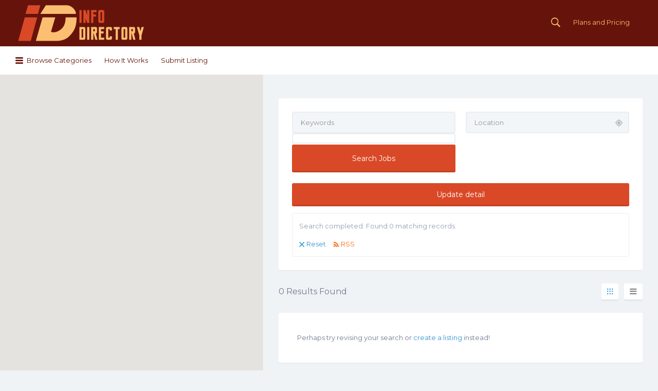

--- FILE ---
content_type: text/html; charset=UTF-8
request_url: https://www.infodirectory.us/detail-category/power-tools
body_size: 47899
content:
<!DOCTYPE html><html lang="en-US"><head><meta charset="UTF-8"><meta name="viewport" content="width=device-width, initial-scale=1"><title>Power Tools Archives - infodirectory</title> <script defer type='text/javascript' src='https://maps.googleapis.com/maps/api/js?libraries=places%2Cgeometry&#038;key=AIzaSyCvmr2qUiUw-EdiQQb2t8d8aVR3TH2NDAU&#038;ver=0.0.1'></script> <link rel="profile" href="https://gmpg.org/xfn/11"><link rel="pingback" href="https://www.infodirectory.us/xmlrpc.php"><meta name='robots' content='index, follow, max-image-preview:large, max-snippet:-1, max-video-preview:-1' /><style>img:is([sizes="auto" i], [sizes^="auto," i]) { contain-intrinsic-size: 3000px 1500px }</style><title>Power Tools Archives - infodirectory</title><link rel="canonical" href="https://www.infodirectory.us/detail-category/power-tools" /><meta property="og:locale" content="en_US" /><meta property="og:type" content="article" /><meta property="og:title" content="Power Tools Archives - infodirectory" /><meta property="og:url" content="https://www.infodirectory.us/detail-category/power-tools" /><meta property="og:site_name" content="infodirectory" /> <script type="application/ld+json" class="yoast-schema-graph">{"@context":"https://schema.org","@graph":[{"@type":"CollectionPage","@id":"https://www.infodirectory.us/detail-category/power-tools","url":"https://www.infodirectory.us/detail-category/power-tools","name":"Power Tools Archives - infodirectory","isPartOf":{"@id":"https://www.infodirectory.us/#website"},"breadcrumb":{"@id":"https://www.infodirectory.us/detail-category/power-tools#breadcrumb"},"inLanguage":"en-US"},{"@type":"BreadcrumbList","@id":"https://www.infodirectory.us/detail-category/power-tools#breadcrumb","itemListElement":[{"@type":"ListItem","position":1,"name":"Home","item":"https://www.infodirectory.us/"},{"@type":"ListItem","position":2,"name":"Power Tools"}]},{"@type":"WebSite","@id":"https://www.infodirectory.us/#website","url":"https://www.infodirectory.us/","name":"infodirectory","description":"one knowledge world","potentialAction":[{"@type":"SearchAction","target":{"@type":"EntryPoint","urlTemplate":"https://www.infodirectory.us/?s={search_term_string}"},"query-input":{"@type":"PropertyValueSpecification","valueRequired":true,"valueName":"search_term_string"}}],"inLanguage":"en-US"}]}</script> <link rel='dns-prefetch' href='//maps.googleapis.com' /><link rel='dns-prefetch' href='//fonts.googleapis.com' /><link rel="alternate" type="application/rss+xml" title="infodirectory &raquo; Feed" href="https://www.infodirectory.us/feed" /><link rel="alternate" type="application/rss+xml" title="infodirectory &raquo; Power Tools detail Category Feed" href="https://www.infodirectory.us/detail-category/power-tools/feed" /> <script defer src="[data-uri]"></script> <style id='wp-emoji-styles-inline-css' type='text/css'>img.wp-smiley, img.emoji {
		display: inline !important;
		border: none !important;
		box-shadow: none !important;
		height: 1em !important;
		width: 1em !important;
		margin: 0 0.07em !important;
		vertical-align: -0.1em !important;
		background: none !important;
		padding: 0 !important;
	}</style><link rel='stylesheet' id='wp-block-library-css' href='https://www.infodirectory.us/wp-includes/css/dist/block-library/style.min.css?ver=6.7.4' type='text/css' media='all' /><style id='classic-theme-styles-inline-css' type='text/css'>/*! This file is auto-generated */
.wp-block-button__link{color:#fff;background-color:#32373c;border-radius:9999px;box-shadow:none;text-decoration:none;padding:calc(.667em + 2px) calc(1.333em + 2px);font-size:1.125em}.wp-block-file__button{background:#32373c;color:#fff;text-decoration:none}</style><style id='global-styles-inline-css' type='text/css'>:root{--wp--preset--aspect-ratio--square: 1;--wp--preset--aspect-ratio--4-3: 4/3;--wp--preset--aspect-ratio--3-4: 3/4;--wp--preset--aspect-ratio--3-2: 3/2;--wp--preset--aspect-ratio--2-3: 2/3;--wp--preset--aspect-ratio--16-9: 16/9;--wp--preset--aspect-ratio--9-16: 9/16;--wp--preset--color--black: #000000;--wp--preset--color--cyan-bluish-gray: #abb8c3;--wp--preset--color--white: #ffffff;--wp--preset--color--pale-pink: #f78da7;--wp--preset--color--vivid-red: #cf2e2e;--wp--preset--color--luminous-vivid-orange: #ff6900;--wp--preset--color--luminous-vivid-amber: #fcb900;--wp--preset--color--light-green-cyan: #7bdcb5;--wp--preset--color--vivid-green-cyan: #00d084;--wp--preset--color--pale-cyan-blue: #8ed1fc;--wp--preset--color--vivid-cyan-blue: #0693e3;--wp--preset--color--vivid-purple: #9b51e0;--wp--preset--gradient--vivid-cyan-blue-to-vivid-purple: linear-gradient(135deg,rgba(6,147,227,1) 0%,rgb(155,81,224) 100%);--wp--preset--gradient--light-green-cyan-to-vivid-green-cyan: linear-gradient(135deg,rgb(122,220,180) 0%,rgb(0,208,130) 100%);--wp--preset--gradient--luminous-vivid-amber-to-luminous-vivid-orange: linear-gradient(135deg,rgba(252,185,0,1) 0%,rgba(255,105,0,1) 100%);--wp--preset--gradient--luminous-vivid-orange-to-vivid-red: linear-gradient(135deg,rgba(255,105,0,1) 0%,rgb(207,46,46) 100%);--wp--preset--gradient--very-light-gray-to-cyan-bluish-gray: linear-gradient(135deg,rgb(238,238,238) 0%,rgb(169,184,195) 100%);--wp--preset--gradient--cool-to-warm-spectrum: linear-gradient(135deg,rgb(74,234,220) 0%,rgb(151,120,209) 20%,rgb(207,42,186) 40%,rgb(238,44,130) 60%,rgb(251,105,98) 80%,rgb(254,248,76) 100%);--wp--preset--gradient--blush-light-purple: linear-gradient(135deg,rgb(255,206,236) 0%,rgb(152,150,240) 100%);--wp--preset--gradient--blush-bordeaux: linear-gradient(135deg,rgb(254,205,165) 0%,rgb(254,45,45) 50%,rgb(107,0,62) 100%);--wp--preset--gradient--luminous-dusk: linear-gradient(135deg,rgb(255,203,112) 0%,rgb(199,81,192) 50%,rgb(65,88,208) 100%);--wp--preset--gradient--pale-ocean: linear-gradient(135deg,rgb(255,245,203) 0%,rgb(182,227,212) 50%,rgb(51,167,181) 100%);--wp--preset--gradient--electric-grass: linear-gradient(135deg,rgb(202,248,128) 0%,rgb(113,206,126) 100%);--wp--preset--gradient--midnight: linear-gradient(135deg,rgb(2,3,129) 0%,rgb(40,116,252) 100%);--wp--preset--font-size--small: 13px;--wp--preset--font-size--medium: 20px;--wp--preset--font-size--large: 36px;--wp--preset--font-size--x-large: 42px;--wp--preset--font-family--inter: "Inter", sans-serif;--wp--preset--font-family--cardo: Cardo;--wp--preset--spacing--20: 0.44rem;--wp--preset--spacing--30: 0.67rem;--wp--preset--spacing--40: 1rem;--wp--preset--spacing--50: 1.5rem;--wp--preset--spacing--60: 2.25rem;--wp--preset--spacing--70: 3.38rem;--wp--preset--spacing--80: 5.06rem;--wp--preset--shadow--natural: 6px 6px 9px rgba(0, 0, 0, 0.2);--wp--preset--shadow--deep: 12px 12px 50px rgba(0, 0, 0, 0.4);--wp--preset--shadow--sharp: 6px 6px 0px rgba(0, 0, 0, 0.2);--wp--preset--shadow--outlined: 6px 6px 0px -3px rgba(255, 255, 255, 1), 6px 6px rgba(0, 0, 0, 1);--wp--preset--shadow--crisp: 6px 6px 0px rgba(0, 0, 0, 1);}:where(.is-layout-flex){gap: 0.5em;}:where(.is-layout-grid){gap: 0.5em;}body .is-layout-flex{display: flex;}.is-layout-flex{flex-wrap: wrap;align-items: center;}.is-layout-flex > :is(*, div){margin: 0;}body .is-layout-grid{display: grid;}.is-layout-grid > :is(*, div){margin: 0;}:where(.wp-block-columns.is-layout-flex){gap: 2em;}:where(.wp-block-columns.is-layout-grid){gap: 2em;}:where(.wp-block-post-template.is-layout-flex){gap: 1.25em;}:where(.wp-block-post-template.is-layout-grid){gap: 1.25em;}.has-black-color{color: var(--wp--preset--color--black) !important;}.has-cyan-bluish-gray-color{color: var(--wp--preset--color--cyan-bluish-gray) !important;}.has-white-color{color: var(--wp--preset--color--white) !important;}.has-pale-pink-color{color: var(--wp--preset--color--pale-pink) !important;}.has-vivid-red-color{color: var(--wp--preset--color--vivid-red) !important;}.has-luminous-vivid-orange-color{color: var(--wp--preset--color--luminous-vivid-orange) !important;}.has-luminous-vivid-amber-color{color: var(--wp--preset--color--luminous-vivid-amber) !important;}.has-light-green-cyan-color{color: var(--wp--preset--color--light-green-cyan) !important;}.has-vivid-green-cyan-color{color: var(--wp--preset--color--vivid-green-cyan) !important;}.has-pale-cyan-blue-color{color: var(--wp--preset--color--pale-cyan-blue) !important;}.has-vivid-cyan-blue-color{color: var(--wp--preset--color--vivid-cyan-blue) !important;}.has-vivid-purple-color{color: var(--wp--preset--color--vivid-purple) !important;}.has-black-background-color{background-color: var(--wp--preset--color--black) !important;}.has-cyan-bluish-gray-background-color{background-color: var(--wp--preset--color--cyan-bluish-gray) !important;}.has-white-background-color{background-color: var(--wp--preset--color--white) !important;}.has-pale-pink-background-color{background-color: var(--wp--preset--color--pale-pink) !important;}.has-vivid-red-background-color{background-color: var(--wp--preset--color--vivid-red) !important;}.has-luminous-vivid-orange-background-color{background-color: var(--wp--preset--color--luminous-vivid-orange) !important;}.has-luminous-vivid-amber-background-color{background-color: var(--wp--preset--color--luminous-vivid-amber) !important;}.has-light-green-cyan-background-color{background-color: var(--wp--preset--color--light-green-cyan) !important;}.has-vivid-green-cyan-background-color{background-color: var(--wp--preset--color--vivid-green-cyan) !important;}.has-pale-cyan-blue-background-color{background-color: var(--wp--preset--color--pale-cyan-blue) !important;}.has-vivid-cyan-blue-background-color{background-color: var(--wp--preset--color--vivid-cyan-blue) !important;}.has-vivid-purple-background-color{background-color: var(--wp--preset--color--vivid-purple) !important;}.has-black-border-color{border-color: var(--wp--preset--color--black) !important;}.has-cyan-bluish-gray-border-color{border-color: var(--wp--preset--color--cyan-bluish-gray) !important;}.has-white-border-color{border-color: var(--wp--preset--color--white) !important;}.has-pale-pink-border-color{border-color: var(--wp--preset--color--pale-pink) !important;}.has-vivid-red-border-color{border-color: var(--wp--preset--color--vivid-red) !important;}.has-luminous-vivid-orange-border-color{border-color: var(--wp--preset--color--luminous-vivid-orange) !important;}.has-luminous-vivid-amber-border-color{border-color: var(--wp--preset--color--luminous-vivid-amber) !important;}.has-light-green-cyan-border-color{border-color: var(--wp--preset--color--light-green-cyan) !important;}.has-vivid-green-cyan-border-color{border-color: var(--wp--preset--color--vivid-green-cyan) !important;}.has-pale-cyan-blue-border-color{border-color: var(--wp--preset--color--pale-cyan-blue) !important;}.has-vivid-cyan-blue-border-color{border-color: var(--wp--preset--color--vivid-cyan-blue) !important;}.has-vivid-purple-border-color{border-color: var(--wp--preset--color--vivid-purple) !important;}.has-vivid-cyan-blue-to-vivid-purple-gradient-background{background: var(--wp--preset--gradient--vivid-cyan-blue-to-vivid-purple) !important;}.has-light-green-cyan-to-vivid-green-cyan-gradient-background{background: var(--wp--preset--gradient--light-green-cyan-to-vivid-green-cyan) !important;}.has-luminous-vivid-amber-to-luminous-vivid-orange-gradient-background{background: var(--wp--preset--gradient--luminous-vivid-amber-to-luminous-vivid-orange) !important;}.has-luminous-vivid-orange-to-vivid-red-gradient-background{background: var(--wp--preset--gradient--luminous-vivid-orange-to-vivid-red) !important;}.has-very-light-gray-to-cyan-bluish-gray-gradient-background{background: var(--wp--preset--gradient--very-light-gray-to-cyan-bluish-gray) !important;}.has-cool-to-warm-spectrum-gradient-background{background: var(--wp--preset--gradient--cool-to-warm-spectrum) !important;}.has-blush-light-purple-gradient-background{background: var(--wp--preset--gradient--blush-light-purple) !important;}.has-blush-bordeaux-gradient-background{background: var(--wp--preset--gradient--blush-bordeaux) !important;}.has-luminous-dusk-gradient-background{background: var(--wp--preset--gradient--luminous-dusk) !important;}.has-pale-ocean-gradient-background{background: var(--wp--preset--gradient--pale-ocean) !important;}.has-electric-grass-gradient-background{background: var(--wp--preset--gradient--electric-grass) !important;}.has-midnight-gradient-background{background: var(--wp--preset--gradient--midnight) !important;}.has-small-font-size{font-size: var(--wp--preset--font-size--small) !important;}.has-medium-font-size{font-size: var(--wp--preset--font-size--medium) !important;}.has-large-font-size{font-size: var(--wp--preset--font-size--large) !important;}.has-x-large-font-size{font-size: var(--wp--preset--font-size--x-large) !important;}
:where(.wp-block-post-template.is-layout-flex){gap: 1.25em;}:where(.wp-block-post-template.is-layout-grid){gap: 1.25em;}
:where(.wp-block-columns.is-layout-flex){gap: 2em;}:where(.wp-block-columns.is-layout-grid){gap: 2em;}
:root :where(.wp-block-pullquote){font-size: 1.5em;line-height: 1.6;}</style><link rel='stylesheet' id='contact-form-7-css' href='https://www.infodirectory.us/wp-content/cache/autoptimize/autoptimize_single_3fd2afa98866679439097f4ab102fe0a.php?ver=6.0.2' type='text/css' media='all' /><link rel='stylesheet' id='woocommerce-layout-css' href='https://www.infodirectory.us/wp-content/cache/autoptimize/autoptimize_single_fddcde3bea945785414c18e297baebcc.php?ver=9.5.1' type='text/css' media='all' /><style id='woocommerce-layout-inline-css' type='text/css'>.infinite-scroll .woocommerce-pagination {
		display: none;
	}</style><link rel='stylesheet' id='woocommerce-smallscreen-css' href='https://www.infodirectory.us/wp-content/cache/autoptimize/autoptimize_single_9c3f142da9251f0f6c113358a6e293ca.php?ver=9.5.1' type='text/css' media='only screen and (max-width: 768px)' /><style id='woocommerce-inline-inline-css' type='text/css'>.woocommerce form .form-row .required { visibility: visible; }</style><link rel='stylesheet' id='select2-css' href='https://www.infodirectory.us/wp-content/cache/autoptimize/autoptimize_single_335074e1d9178324cdfbc4d12292ac56.php?ver=9.5.1' type='text/css' media='all' /><link rel='stylesheet' id='listify-fonts-css' href='//fonts.googleapis.com/css?family=Montserrat%3A400%2C700&#038;subset=latin%2Clatin-ext&#038;ver=6.7.4' type='text/css' media='all' /><link rel='stylesheet' id='listify-css' href='https://www.infodirectory.us/wp-content/themes/listify/css/style.min.css?ver=6.7.4' type='text/css' media='all' /><style id='listify-inline-css' type='text/css'>.nav-menu .sub-menu.category-list,ul.nav-menu .sub-menu.category-list,input,textarea,.site select,.facetwp-facet .facetwp-checkbox:before,.widget_layered_nav li a:before,.site-main .content-box select,.site-main .job_listings select,body .chosen-container-single .chosen-single,body .chosen-container-multi .chosen-choices li.search-field input[type=text],.entry-content div.mce-toolbar-grp{background-color:#f3f6f9;}.listing-cover,.entry-cover,.homepage-cover.page-cover,.list-cover{background-color:#e6e9ec;}input,textarea,input[type="checkbox"],input[type="radio"],.site select,.facetwp-facet .facetwp-checkbox:before,.widget_layered_nav li a:before,.site-main .content-box select,.site-main .job_listings select,.content-pagination .page-numbers,.facetwp-pager .facetwp-page,.js-toggle-area-trigger,.chosen-container-multi .chosen-choices,.wp-editor-wrap,.account-sign-in,.filter_by_tag,.job-manager-form fieldset.fieldset-job_hours,.ninja-forms-required-items,.showing_jobs,.summary .stock,.woocommerce-tabs .woocommerce-noreviews,.entry-content .rcp_form input[type="text"]:focus,.entry-content .rcp_form input[type="password"]:focus,.entry-content .rcp_form input[type="email"]:focus,.entry-content div.mce-toolbar-grp,body .chosen-container-single .chosen-single,body .chosen-container-multi .chosen-choices,body .chosen-container-multi .chosen-choices li.search-field input[type=text],.payment_methods li .payment_box,.search-choice-close,.filter_by_tag a:before,.woocommerce .quantity input[type="button"]{border-color:#ebeef1;}.payment_methods li{background-color:#ebeef1;}.map-marker.type-534:after{border-top-color:;}.map-marker.type-534 i:after{background-color:;}.map-marker.type-534 i:before{color:;}.map-marker.type-114:after{border-top-color:;}.map-marker.type-114 i:after{background-color:;}.map-marker.type-114 i:before{color:;}.map-marker.type-575:after{border-top-color:;}.map-marker.type-575 i:after{background-color:;}.map-marker.type-575 i:before{color:;}.map-marker.type-790:after{border-top-color:;}.map-marker.type-790 i:after{background-color:;}.map-marker.type-790 i:before{color:;}.map-marker.type-796:after{border-top-color:;}.map-marker.type-796 i:after{background-color:;}.map-marker.type-796 i:before{color:;}.map-marker.type-248:after{border-top-color:;}.map-marker.type-248 i:after{background-color:;}.map-marker.type-248 i:before{color:;}.map-marker.type-632:after{border-top-color:;}.map-marker.type-632 i:after{background-color:;}.map-marker.type-632 i:before{color:;}.map-marker.type-353:after{border-top-color:;}.map-marker.type-353 i:after{background-color:;}.map-marker.type-353 i:before{color:;}.map-marker.type-421:after{border-top-color:;}.map-marker.type-421 i:after{background-color:;}.map-marker.type-421 i:before{color:;}.map-marker.type-177:after{border-top-color:;}.map-marker.type-177 i:after{background-color:;}.map-marker.type-177 i:before{color:;}.map-marker.type-302:after{border-top-color:;}.map-marker.type-302 i:after{background-color:;}.map-marker.type-302 i:before{color:;}.map-marker.type-711:after{border-top-color:;}.map-marker.type-711 i:after{background-color:;}.map-marker.type-711 i:before{color:;}.map-marker.type-16:after{border-top-color:;}.map-marker.type-16 i:after{background-color:;}.map-marker.type-16 i:before{color:;}.map-marker.type-686:after{border-top-color:;}.map-marker.type-686 i:after{background-color:;}.map-marker.type-686 i:before{color:;}.map-marker.type-65:after{border-top-color:;}.map-marker.type-65 i:after{background-color:;}.map-marker.type-65 i:before{color:;}.map-marker.type-666:after{border-top-color:;}.map-marker.type-666 i:after{background-color:;}.map-marker.type-666 i:before{color:;}.map-marker.type-49:after{border-top-color:;}.map-marker.type-49 i:after{background-color:;}.map-marker.type-49 i:before{color:;}.map-marker.type-413:after{border-top-color:;}.map-marker.type-413 i:after{background-color:;}.map-marker.type-413 i:before{color:;}.map-marker.type-622:after{border-top-color:;}.map-marker.type-622 i:after{background-color:;}.map-marker.type-622 i:before{color:;}.map-marker.type-85:after{border-top-color:;}.map-marker.type-85 i:after{background-color:;}.map-marker.type-85 i:before{color:;}.map-marker.type-301:after{border-top-color:;}.map-marker.type-301 i:after{background-color:;}.map-marker.type-301 i:before{color:;}.map-marker.type-560:after{border-top-color:;}.map-marker.type-560 i:after{background-color:;}.map-marker.type-560 i:before{color:;}.map-marker.type-392:after{border-top-color:;}.map-marker.type-392 i:after{background-color:;}.map-marker.type-392 i:before{color:;}.map-marker.type-653:after{border-top-color:;}.map-marker.type-653 i:after{background-color:;}.map-marker.type-653 i:before{color:;}.map-marker.type-132:after{border-top-color:;}.map-marker.type-132 i:after{background-color:;}.map-marker.type-132 i:before{color:;}.map-marker.type-234:after{border-top-color:;}.map-marker.type-234 i:after{background-color:;}.map-marker.type-234 i:before{color:;}.map-marker.type-524:after{border-top-color:;}.map-marker.type-524 i:after{background-color:;}.map-marker.type-524 i:before{color:;}.map-marker.type-431:after{border-top-color:;}.map-marker.type-431 i:after{background-color:;}.map-marker.type-431 i:before{color:;}.map-marker.type-751:after{border-top-color:;}.map-marker.type-751 i:after{background-color:;}.map-marker.type-751 i:before{color:;}.map-marker.type-1:after{border-top-color:;}.map-marker.type-1 i:after{background-color:;}.map-marker.type-1 i:before{color:;}.map-marker.type-298:after{border-top-color:;}.map-marker.type-298 i:after{background-color:;}.map-marker.type-298 i:before{color:;}.map-marker.type-149:after{border-top-color:;}.map-marker.type-149 i:after{background-color:;}.map-marker.type-149 i:before{color:;}.map-marker.type-645:after{border-top-color:;}.map-marker.type-645 i:after{background-color:;}.map-marker.type-645 i:before{color:;}.map-marker.type-52:after{border-top-color:;}.map-marker.type-52 i:after{background-color:;}.map-marker.type-52 i:before{color:;}.map-marker.type-416:after{border-top-color:;}.map-marker.type-416 i:after{background-color:;}.map-marker.type-416 i:before{color:;}.map-marker.type-403:after{border-top-color:;}.map-marker.type-403 i:after{background-color:;}.map-marker.type-403 i:before{color:;}.map-marker.type-281:after{border-top-color:;}.map-marker.type-281 i:after{background-color:;}.map-marker.type-281 i:before{color:;}.map-marker.type-261:after{border-top-color:;}.map-marker.type-261 i:after{background-color:;}.map-marker.type-261 i:before{color:;}.map-marker.type-39:after{border-top-color:;}.map-marker.type-39 i:after{background-color:;}.map-marker.type-39 i:before{color:;}.map-marker.type-249:after{border-top-color:;}.map-marker.type-249 i:after{background-color:;}.map-marker.type-249 i:before{color:;}.map-marker.type-461:after{border-top-color:;}.map-marker.type-461 i:after{background-color:;}.map-marker.type-461 i:before{color:;}.map-marker.type-363:after{border-top-color:;}.map-marker.type-363 i:after{background-color:;}.map-marker.type-363 i:before{color:;}.map-marker.type-527:after{border-top-color:;}.map-marker.type-527 i:after{background-color:;}.map-marker.type-527 i:before{color:;}.map-marker.type-230:after{border-top-color:;}.map-marker.type-230 i:after{background-color:;}.map-marker.type-230 i:before{color:;}.map-marker.type-210:after{border-top-color:;}.map-marker.type-210 i:after{background-color:;}.map-marker.type-210 i:before{color:;}.map-marker.type-713:after{border-top-color:;}.map-marker.type-713 i:after{background-color:;}.map-marker.type-713 i:before{color:;}.map-marker.type-267:after{border-top-color:;}.map-marker.type-267 i:after{background-color:;}.map-marker.type-267 i:before{color:;}.map-marker.type-2:after{border-top-color:;}.map-marker.type-2 i:after{background-color:;}.map-marker.type-2 i:before{color:;}.map-marker.type-131:after{border-top-color:;}.map-marker.type-131 i:after{background-color:;}.map-marker.type-131 i:before{color:;}.map-marker.type-578:after{border-top-color:;}.map-marker.type-578 i:after{background-color:;}.map-marker.type-578 i:before{color:;}.map-marker.type-395:after{border-top-color:;}.map-marker.type-395 i:after{background-color:;}.map-marker.type-395 i:before{color:;}.map-marker.type-215:after{border-top-color:;}.map-marker.type-215 i:after{background-color:;}.map-marker.type-215 i:before{color:;}.map-marker.type-111:after{border-top-color:;}.map-marker.type-111 i:after{background-color:;}.map-marker.type-111 i:before{color:;}.map-marker.type-531:after{border-top-color:;}.map-marker.type-531 i:after{background-color:;}.map-marker.type-531 i:before{color:;}.map-marker.type-635:after{border-top-color:;}.map-marker.type-635 i:after{background-color:;}.map-marker.type-635 i:before{color:;}.map-marker.type-642:after{border-top-color:;}.map-marker.type-642 i:after{background-color:;}.map-marker.type-642 i:before{color:;}.map-marker.type-430:after{border-top-color:;}.map-marker.type-430 i:after{background-color:;}.map-marker.type-430 i:before{color:;}.map-marker.type-714:after{border-top-color:;}.map-marker.type-714 i:after{background-color:;}.map-marker.type-714 i:before{color:;}.map-marker.type-704:after{border-top-color:;}.map-marker.type-704 i:after{background-color:;}.map-marker.type-704 i:before{color:;}.map-marker.type-559:after{border-top-color:;}.map-marker.type-559 i:after{background-color:;}.map-marker.type-559 i:before{color:;}.map-marker.type-193:after{border-top-color:;}.map-marker.type-193 i:after{background-color:;}.map-marker.type-193 i:before{color:;}.map-marker.type-251:after{border-top-color:;}.map-marker.type-251 i:after{background-color:;}.map-marker.type-251 i:before{color:;}.map-marker.type-42:after{border-top-color:;}.map-marker.type-42 i:after{background-color:;}.map-marker.type-42 i:before{color:;}.map-marker.type-520:after{border-top-color:;}.map-marker.type-520 i:after{background-color:;}.map-marker.type-520 i:before{color:;}.map-marker.type-652:after{border-top-color:;}.map-marker.type-652 i:after{background-color:;}.map-marker.type-652 i:before{color:;}.map-marker.type-437:after{border-top-color:;}.map-marker.type-437 i:after{background-color:;}.map-marker.type-437 i:before{color:;}.map-marker.type-689:after{border-top-color:;}.map-marker.type-689 i:after{background-color:;}.map-marker.type-689 i:before{color:;}.map-marker.type-294:after{border-top-color:;}.map-marker.type-294 i:after{background-color:;}.map-marker.type-294 i:before{color:;}.map-marker.type-63:after{border-top-color:;}.map-marker.type-63 i:after{background-color:;}.map-marker.type-63 i:before{color:;}.map-marker.type-579:after{border-top-color:;}.map-marker.type-579 i:after{background-color:;}.map-marker.type-579 i:before{color:;}.map-marker.type-587:after{border-top-color:;}.map-marker.type-587 i:after{background-color:;}.map-marker.type-587 i:before{color:;}.map-marker.type-789:after{border-top-color:;}.map-marker.type-789 i:after{background-color:;}.map-marker.type-789 i:before{color:;}.map-marker.type-346:after{border-top-color:;}.map-marker.type-346 i:after{background-color:;}.map-marker.type-346 i:before{color:;}.map-marker.type-577:after{border-top-color:;}.map-marker.type-577 i:after{background-color:;}.map-marker.type-577 i:before{color:;}.map-marker.type-310:after{border-top-color:;}.map-marker.type-310 i:after{background-color:;}.map-marker.type-310 i:before{color:;}.map-marker.type-375:after{border-top-color:;}.map-marker.type-375 i:after{background-color:;}.map-marker.type-375 i:before{color:;}.map-marker.type-601:after{border-top-color:;}.map-marker.type-601 i:after{background-color:;}.map-marker.type-601 i:before{color:;}.map-marker.type-211:after{border-top-color:;}.map-marker.type-211 i:after{background-color:;}.map-marker.type-211 i:before{color:;}.map-marker.type-124:after{border-top-color:;}.map-marker.type-124 i:after{background-color:;}.map-marker.type-124 i:before{color:;}.map-marker.type-517:after{border-top-color:;}.map-marker.type-517 i:after{background-color:;}.map-marker.type-517 i:before{color:;}.map-marker.type-229:after{border-top-color:;}.map-marker.type-229 i:after{background-color:;}.map-marker.type-229 i:before{color:;}.map-marker.type-525:after{border-top-color:;}.map-marker.type-525 i:after{background-color:;}.map-marker.type-525 i:before{color:;}.map-marker.type-156:after{border-top-color:;}.map-marker.type-156 i:after{background-color:;}.map-marker.type-156 i:before{color:;}.map-marker.type-336:after{border-top-color:;}.map-marker.type-336 i:after{background-color:;}.map-marker.type-336 i:before{color:;}.map-marker.type-222:after{border-top-color:;}.map-marker.type-222 i:after{background-color:;}.map-marker.type-222 i:before{color:;}.map-marker.type-695:after{border-top-color:;}.map-marker.type-695 i:after{background-color:;}.map-marker.type-695 i:before{color:;}.map-marker.type-241:after{border-top-color:;}.map-marker.type-241 i:after{background-color:;}.map-marker.type-241 i:before{color:;}.map-marker.type-3:after{border-top-color:;}.map-marker.type-3 i:after{background-color:;}.map-marker.type-3 i:before{color:;}.map-marker.type-620:after{border-top-color:;}.map-marker.type-620 i:after{background-color:;}.map-marker.type-620 i:before{color:;}.map-marker.type-571:after{border-top-color:;}.map-marker.type-571 i:after{background-color:;}.map-marker.type-571 i:before{color:;}.map-marker.type-368:after{border-top-color:;}.map-marker.type-368 i:after{background-color:;}.map-marker.type-368 i:before{color:;}.map-marker.type-697:after{border-top-color:;}.map-marker.type-697 i:after{background-color:;}.map-marker.type-697 i:before{color:;}.map-marker.type-592:after{border-top-color:;}.map-marker.type-592 i:after{background-color:;}.map-marker.type-592 i:before{color:;}.map-marker.type-394:after{border-top-color:;}.map-marker.type-394 i:after{background-color:;}.map-marker.type-394 i:before{color:;}.map-marker.type-258:after{border-top-color:;}.map-marker.type-258 i:after{background-color:;}.map-marker.type-258 i:before{color:;}.map-marker.type-682:after{border-top-color:;}.map-marker.type-682 i:after{background-color:;}.map-marker.type-682 i:before{color:;}.map-marker.type-510:after{border-top-color:;}.map-marker.type-510 i:after{background-color:;}.map-marker.type-510 i:before{color:;}.map-marker.type-95:after{border-top-color:;}.map-marker.type-95 i:after{background-color:;}.map-marker.type-95 i:before{color:;}.map-marker.type-201:after{border-top-color:;}.map-marker.type-201 i:after{background-color:;}.map-marker.type-201 i:before{color:;}.map-marker.type-405:after{border-top-color:;}.map-marker.type-405 i:after{background-color:;}.map-marker.type-405 i:before{color:;}.map-marker.type-377:after{border-top-color:;}.map-marker.type-377 i:after{background-color:;}.map-marker.type-377 i:before{color:;}.map-marker.type-252:after{border-top-color:;}.map-marker.type-252 i:after{background-color:;}.map-marker.type-252 i:before{color:;}.map-marker.type-475:after{border-top-color:;}.map-marker.type-475 i:after{background-color:;}.map-marker.type-475 i:before{color:;}.map-marker.type-94:after{border-top-color:;}.map-marker.type-94 i:after{background-color:;}.map-marker.type-94 i:before{color:;}.map-marker.type-669:after{border-top-color:;}.map-marker.type-669 i:after{background-color:;}.map-marker.type-669 i:before{color:;}.map-marker.type-240:after{border-top-color:;}.map-marker.type-240 i:after{background-color:;}.map-marker.type-240 i:before{color:;}.map-marker.type-445:after{border-top-color:;}.map-marker.type-445 i:after{background-color:;}.map-marker.type-445 i:before{color:;}.map-marker.type-153:after{border-top-color:;}.map-marker.type-153 i:after{background-color:;}.map-marker.type-153 i:before{color:;}.map-marker.type-253:after{border-top-color:;}.map-marker.type-253 i:after{background-color:;}.map-marker.type-253 i:before{color:;}.map-marker.type-214:after{border-top-color:;}.map-marker.type-214 i:after{background-color:;}.map-marker.type-214 i:before{color:;}.map-marker.type-134:after{border-top-color:;}.map-marker.type-134 i:after{background-color:;}.map-marker.type-134 i:before{color:;}.map-marker.type-312:after{border-top-color:;}.map-marker.type-312 i:after{background-color:;}.map-marker.type-312 i:before{color:;}.map-marker.type-547:after{border-top-color:;}.map-marker.type-547 i:after{background-color:;}.map-marker.type-547 i:before{color:;}.map-marker.type-287:after{border-top-color:;}.map-marker.type-287 i:after{background-color:;}.map-marker.type-287 i:before{color:;}.map-marker.type-515:after{border-top-color:;}.map-marker.type-515 i:after{background-color:;}.map-marker.type-515 i:before{color:;}.map-marker.type-624:after{border-top-color:;}.map-marker.type-624 i:after{background-color:;}.map-marker.type-624 i:before{color:;}.map-marker.type-478:after{border-top-color:;}.map-marker.type-478 i:after{background-color:;}.map-marker.type-478 i:before{color:;}.map-marker.type-328:after{border-top-color:;}.map-marker.type-328 i:after{background-color:;}.map-marker.type-328 i:before{color:;}.map-marker.type-57:after{border-top-color:;}.map-marker.type-57 i:after{background-color:;}.map-marker.type-57 i:before{color:;}.map-marker.type-5:after{border-top-color:;}.map-marker.type-5 i:after{background-color:;}.map-marker.type-5 i:before{color:;}.map-marker.type-329:after{border-top-color:;}.map-marker.type-329 i:after{background-color:;}.map-marker.type-329 i:before{color:;}.map-marker.type-595:after{border-top-color:;}.map-marker.type-595 i:after{background-color:;}.map-marker.type-595 i:before{color:;}.map-marker.type-598:after{border-top-color:;}.map-marker.type-598 i:after{background-color:;}.map-marker.type-598 i:before{color:;}.map-marker.type-679:after{border-top-color:;}.map-marker.type-679 i:after{background-color:;}.map-marker.type-679 i:before{color:;}.map-marker.type-511:after{border-top-color:;}.map-marker.type-511 i:after{background-color:;}.map-marker.type-511 i:before{color:;}.map-marker.type-97:after{border-top-color:;}.map-marker.type-97 i:after{background-color:;}.map-marker.type-97 i:before{color:;}.map-marker.type-6:after{border-top-color:;}.map-marker.type-6 i:after{background-color:;}.map-marker.type-6 i:before{color:;}.map-marker.type-487:after{border-top-color:;}.map-marker.type-487 i:after{background-color:;}.map-marker.type-487 i:before{color:;}.map-marker.type-64:after{border-top-color:;}.map-marker.type-64 i:after{background-color:;}.map-marker.type-64 i:before{color:;}.map-marker.type-705:after{border-top-color:;}.map-marker.type-705 i:after{background-color:;}.map-marker.type-705 i:before{color:;}.map-marker.type-565:after{border-top-color:;}.map-marker.type-565 i:after{background-color:;}.map-marker.type-565 i:before{color:;}.map-marker.type-536:after{border-top-color:;}.map-marker.type-536 i:after{background-color:;}.map-marker.type-536 i:before{color:;}.map-marker.type-647:after{border-top-color:;}.map-marker.type-647 i:after{background-color:;}.map-marker.type-647 i:before{color:;}.map-marker.type-519:after{border-top-color:;}.map-marker.type-519 i:after{background-color:;}.map-marker.type-519 i:before{color:;}.map-marker.type-200:after{border-top-color:;}.map-marker.type-200 i:after{background-color:;}.map-marker.type-200 i:before{color:;}.map-marker.type-483:after{border-top-color:;}.map-marker.type-483 i:after{background-color:;}.map-marker.type-483 i:before{color:;}.map-marker.type-472:after{border-top-color:;}.map-marker.type-472 i:after{background-color:;}.map-marker.type-472 i:before{color:;}.map-marker.type-8:after{border-top-color:;}.map-marker.type-8 i:after{background-color:;}.map-marker.type-8 i:before{color:;}.map-marker.type-74:after{border-top-color:;}.map-marker.type-74 i:after{background-color:;}.map-marker.type-74 i:before{color:;}.map-marker.type-338:after{border-top-color:;}.map-marker.type-338 i:after{background-color:;}.map-marker.type-338 i:before{color:;}.map-marker.type-414:after{border-top-color:;}.map-marker.type-414 i:after{background-color:;}.map-marker.type-414 i:before{color:;}.map-marker.type-451:after{border-top-color:;}.map-marker.type-451 i:after{background-color:;}.map-marker.type-451 i:before{color:;}.map-marker.type-440:after{border-top-color:;}.map-marker.type-440 i:after{background-color:;}.map-marker.type-440 i:before{color:;}.map-marker.type-314:after{border-top-color:;}.map-marker.type-314 i:after{background-color:;}.map-marker.type-314 i:before{color:;}.map-marker.type-122:after{border-top-color:;}.map-marker.type-122 i:after{background-color:;}.map-marker.type-122 i:before{color:;}.map-marker.type-391:after{border-top-color:;}.map-marker.type-391 i:after{background-color:;}.map-marker.type-391 i:before{color:;}.map-marker.type-555:after{border-top-color:;}.map-marker.type-555 i:after{background-color:;}.map-marker.type-555 i:before{color:;}.map-marker.type-112:after{border-top-color:;}.map-marker.type-112 i:after{background-color:;}.map-marker.type-112 i:before{color:;}.map-marker.type-553:after{border-top-color:;}.map-marker.type-553 i:after{background-color:;}.map-marker.type-553 i:before{color:;}.map-marker.type-337:after{border-top-color:;}.map-marker.type-337 i:after{background-color:;}.map-marker.type-337 i:before{color:;}.map-marker.type-648:after{border-top-color:;}.map-marker.type-648 i:after{background-color:;}.map-marker.type-648 i:before{color:;}.map-marker.type-299:after{border-top-color:;}.map-marker.type-299 i:after{background-color:;}.map-marker.type-299 i:before{color:;}.map-marker.type-130:after{border-top-color:;}.map-marker.type-130 i:after{background-color:;}.map-marker.type-130 i:before{color:;}.map-marker.type-257:after{border-top-color:;}.map-marker.type-257 i:after{background-color:;}.map-marker.type-257 i:before{color:;}.map-marker.type-427:after{border-top-color:;}.map-marker.type-427 i:after{background-color:;}.map-marker.type-427 i:before{color:;}.map-marker.type-98:after{border-top-color:;}.map-marker.type-98 i:after{background-color:;}.map-marker.type-98 i:before{color:;}.map-marker.type-523:after{border-top-color:;}.map-marker.type-523 i:after{background-color:;}.map-marker.type-523 i:before{color:;}.map-marker.type-409:after{border-top-color:;}.map-marker.type-409 i:after{background-color:;}.map-marker.type-409 i:before{color:;}.map-marker.type-548:after{border-top-color:;}.map-marker.type-548 i:after{background-color:;}.map-marker.type-548 i:before{color:;}.map-marker.type-239:after{border-top-color:;}.map-marker.type-239 i:after{background-color:;}.map-marker.type-239 i:before{color:;}.map-marker.type-361:after{border-top-color:;}.map-marker.type-361 i:after{background-color:;}.map-marker.type-361 i:before{color:;}.map-marker.type-226:after{border-top-color:;}.map-marker.type-226 i:after{background-color:;}.map-marker.type-226 i:before{color:;}.map-marker.type-9:after{border-top-color:;}.map-marker.type-9 i:after{background-color:;}.map-marker.type-9 i:before{color:;}.map-marker.type-199:after{border-top-color:;}.map-marker.type-199 i:after{background-color:;}.map-marker.type-199 i:before{color:;}.map-marker.type-484:after{border-top-color:;}.map-marker.type-484 i:after{background-color:;}.map-marker.type-484 i:before{color:;}.map-marker.type-425:after{border-top-color:;}.map-marker.type-425 i:after{background-color:;}.map-marker.type-425 i:before{color:;}.map-marker.type-86:after{border-top-color:;}.map-marker.type-86 i:after{background-color:;}.map-marker.type-86 i:before{color:;}.map-marker.type-144:after{border-top-color:;}.map-marker.type-144 i:after{background-color:;}.map-marker.type-144 i:before{color:;}.map-marker.type-542:after{border-top-color:;}.map-marker.type-542 i:after{background-color:;}.map-marker.type-542 i:before{color:;}.map-marker.type-667:after{border-top-color:;}.map-marker.type-667 i:after{background-color:;}.map-marker.type-667 i:before{color:;}.map-marker.type-690:after{border-top-color:;}.map-marker.type-690 i:after{background-color:;}.map-marker.type-690 i:before{color:;}.map-marker.type-504:after{border-top-color:;}.map-marker.type-504 i:after{background-color:;}.map-marker.type-504 i:before{color:;}.map-marker.type-225:after{border-top-color:;}.map-marker.type-225 i:after{background-color:;}.map-marker.type-225 i:before{color:;}.map-marker.type-541:after{border-top-color:;}.map-marker.type-541 i:after{background-color:;}.map-marker.type-541 i:before{color:;}.map-marker.type-545:after{border-top-color:;}.map-marker.type-545 i:after{background-color:;}.map-marker.type-545 i:before{color:;}.map-marker.type-614:after{border-top-color:;}.map-marker.type-614 i:after{background-color:;}.map-marker.type-614 i:before{color:;}.map-marker.type-273:after{border-top-color:;}.map-marker.type-273 i:after{background-color:;}.map-marker.type-273 i:before{color:;}.map-marker.type-460:after{border-top-color:;}.map-marker.type-460 i:after{background-color:;}.map-marker.type-460 i:before{color:;}.map-marker.type-227:after{border-top-color:;}.map-marker.type-227 i:after{background-color:;}.map-marker.type-227 i:before{color:;}.map-marker.type-279:after{border-top-color:;}.map-marker.type-279 i:after{background-color:;}.map-marker.type-279 i:before{color:;}.map-marker.type-415:after{border-top-color:;}.map-marker.type-415 i:after{background-color:;}.map-marker.type-415 i:before{color:;}.map-marker.type-688:after{border-top-color:;}.map-marker.type-688 i:after{background-color:;}.map-marker.type-688 i:before{color:;}.map-marker.type-715:after{border-top-color:;}.map-marker.type-715 i:after{background-color:;}.map-marker.type-715 i:before{color:;}.map-marker.type-567:after{border-top-color:;}.map-marker.type-567 i:after{background-color:;}.map-marker.type-567 i:before{color:;}.map-marker.type-176:after{border-top-color:;}.map-marker.type-176 i:after{background-color:;}.map-marker.type-176 i:before{color:;}.map-marker.type-55:after{border-top-color:;}.map-marker.type-55 i:after{background-color:;}.map-marker.type-55 i:before{color:;}.map-marker.type-89:after{border-top-color:;}.map-marker.type-89 i:after{background-color:;}.map-marker.type-89 i:before{color:;}.map-marker.type-788:after{border-top-color:;}.map-marker.type-788 i:after{background-color:;}.map-marker.type-788 i:before{color:;}.map-marker.type-612:after{border-top-color:;}.map-marker.type-612 i:after{background-color:;}.map-marker.type-612 i:before{color:;}.map-marker.type-467:after{border-top-color:;}.map-marker.type-467 i:after{background-color:;}.map-marker.type-467 i:before{color:;}.map-marker.type-366:after{border-top-color:;}.map-marker.type-366 i:after{background-color:;}.map-marker.type-366 i:before{color:;}.map-marker.type-10:after{border-top-color:;}.map-marker.type-10 i:after{background-color:;}.map-marker.type-10 i:before{color:;}.map-marker.type-588:after{border-top-color:;}.map-marker.type-588 i:after{background-color:;}.map-marker.type-588 i:before{color:;}.map-marker.type-133:after{border-top-color:;}.map-marker.type-133 i:after{background-color:;}.map-marker.type-133 i:before{color:;}.map-marker.type-499:after{border-top-color:;}.map-marker.type-499 i:after{background-color:;}.map-marker.type-499 i:before{color:;}.map-marker.type-388:after{border-top-color:;}.map-marker.type-388 i:after{background-color:;}.map-marker.type-388 i:before{color:;}.map-marker.type-47:after{border-top-color:;}.map-marker.type-47 i:after{background-color:;}.map-marker.type-47 i:before{color:;}.map-marker.type-123:after{border-top-color:;}.map-marker.type-123 i:after{background-color:;}.map-marker.type-123 i:before{color:;}.map-marker.type-447:after{border-top-color:;}.map-marker.type-447 i:after{background-color:;}.map-marker.type-447 i:before{color:;}.map-marker.type-507:after{border-top-color:;}.map-marker.type-507 i:after{background-color:;}.map-marker.type-507 i:before{color:;}.map-marker.type-11:after{border-top-color:;}.map-marker.type-11 i:after{background-color:;}.map-marker.type-11 i:before{color:;}.map-marker.type-351:after{border-top-color:;}.map-marker.type-351 i:after{background-color:;}.map-marker.type-351 i:before{color:;}.map-marker.type-235:after{border-top-color:;}.map-marker.type-235 i:after{background-color:;}.map-marker.type-235 i:before{color:;}.map-marker.type-454:after{border-top-color:;}.map-marker.type-454 i:after{background-color:;}.map-marker.type-454 i:before{color:;}.map-marker.type-145:after{border-top-color:;}.map-marker.type-145 i:after{background-color:;}.map-marker.type-145 i:before{color:;}.map-marker.type-319:after{border-top-color:;}.map-marker.type-319 i:after{background-color:;}.map-marker.type-319 i:before{color:;}.map-marker.type-333:after{border-top-color:;}.map-marker.type-333 i:after{background-color:;}.map-marker.type-333 i:before{color:;}.map-marker.type-506:after{border-top-color:;}.map-marker.type-506 i:after{background-color:;}.map-marker.type-506 i:before{color:;}.map-marker.type-220:after{border-top-color:;}.map-marker.type-220 i:after{background-color:;}.map-marker.type-220 i:before{color:;}.map-marker.type-382:after{border-top-color:;}.map-marker.type-382 i:after{background-color:;}.map-marker.type-382 i:before{color:;}.map-marker.type-629:after{border-top-color:;}.map-marker.type-629 i:after{background-color:;}.map-marker.type-629 i:before{color:;}.map-marker.type-106:after{border-top-color:;}.map-marker.type-106 i:after{background-color:;}.map-marker.type-106 i:before{color:;}.map-marker.type-386:after{border-top-color:;}.map-marker.type-386 i:after{background-color:;}.map-marker.type-386 i:before{color:;}.map-marker.type-681:after{border-top-color:;}.map-marker.type-681 i:after{background-color:;}.map-marker.type-681 i:before{color:;}.map-marker.type-154:after{border-top-color:;}.map-marker.type-154 i:after{background-color:;}.map-marker.type-154 i:before{color:;}.map-marker.type-643:after{border-top-color:;}.map-marker.type-643 i:after{background-color:;}.map-marker.type-643 i:before{color:;}.map-marker.type-78:after{border-top-color:;}.map-marker.type-78 i:after{background-color:;}.map-marker.type-78 i:before{color:;}.map-marker.type-243:after{border-top-color:;}.map-marker.type-243 i:after{background-color:;}.map-marker.type-243 i:before{color:;}.map-marker.type-633:after{border-top-color:;}.map-marker.type-633 i:after{background-color:;}.map-marker.type-633 i:before{color:;}.map-marker.type-389:after{border-top-color:;}.map-marker.type-389 i:after{background-color:;}.map-marker.type-389 i:before{color:;}.map-marker.type-526:after{border-top-color:;}.map-marker.type-526 i:after{background-color:;}.map-marker.type-526 i:before{color:;}.map-marker.type-785:after{border-top-color:;}.map-marker.type-785 i:after{background-color:;}.map-marker.type-785 i:before{color:;}.map-marker.type-108:after{border-top-color:;}.map-marker.type-108 i:after{background-color:;}.map-marker.type-108 i:before{color:;}.map-marker.type-256:after{border-top-color:;}.map-marker.type-256 i:after{background-color:;}.map-marker.type-256 i:before{color:;}.map-marker.type-500:after{border-top-color:;}.map-marker.type-500 i:after{background-color:;}.map-marker.type-500 i:before{color:;}.map-marker.type-189:after{border-top-color:;}.map-marker.type-189 i:after{background-color:;}.map-marker.type-189 i:before{color:;}.map-marker.type-677:after{border-top-color:;}.map-marker.type-677 i:after{background-color:;}.map-marker.type-677 i:before{color:;}.map-marker.type-781:after{border-top-color:;}.map-marker.type-781 i:after{background-color:;}.map-marker.type-781 i:before{color:;}.map-marker.type-418:after{border-top-color:;}.map-marker.type-418 i:after{background-color:;}.map-marker.type-418 i:before{color:;}.map-marker.type-616:after{border-top-color:;}.map-marker.type-616 i:after{background-color:;}.map-marker.type-616 i:before{color:;}.map-marker.type-25:after{border-top-color:;}.map-marker.type-25 i:after{background-color:;}.map-marker.type-25 i:before{color:;}.map-marker.type-646:after{border-top-color:;}.map-marker.type-646 i:after{background-color:;}.map-marker.type-646 i:before{color:;}.map-marker.type-636:after{border-top-color:;}.map-marker.type-636 i:after{background-color:;}.map-marker.type-636 i:before{color:;}.map-marker.type-627:after{border-top-color:;}.map-marker.type-627 i:after{background-color:;}.map-marker.type-627 i:before{color:;}.map-marker.type-320:after{border-top-color:;}.map-marker.type-320 i:after{background-color:;}.map-marker.type-320 i:before{color:;}.map-marker.type-119:after{border-top-color:;}.map-marker.type-119 i:after{background-color:;}.map-marker.type-119 i:before{color:;}.map-marker.type-471:after{border-top-color:;}.map-marker.type-471 i:after{background-color:;}.map-marker.type-471 i:before{color:;}.map-marker.type-80:after{border-top-color:;}.map-marker.type-80 i:after{background-color:;}.map-marker.type-80 i:before{color:;}.map-marker.type-96:after{border-top-color:;}.map-marker.type-96 i:after{background-color:;}.map-marker.type-96 i:before{color:;}.map-marker.type-354:after{border-top-color:;}.map-marker.type-354 i:after{background-color:;}.map-marker.type-354 i:before{color:;}.map-marker.type-221:after{border-top-color:;}.map-marker.type-221 i:after{background-color:;}.map-marker.type-221 i:before{color:;}.map-marker.type-546:after{border-top-color:;}.map-marker.type-546 i:after{background-color:;}.map-marker.type-546 i:before{color:;}.map-marker.type-292:after{border-top-color:;}.map-marker.type-292 i:after{background-color:;}.map-marker.type-292 i:before{color:;}.map-marker.type-125:after{border-top-color:;}.map-marker.type-125 i:after{background-color:;}.map-marker.type-125 i:before{color:;}.map-marker.type-54:after{border-top-color:;}.map-marker.type-54 i:after{background-color:;}.map-marker.type-54 i:before{color:;}.map-marker.type-597:after{border-top-color:;}.map-marker.type-597 i:after{background-color:;}.map-marker.type-597 i:before{color:;}.map-marker.type-105:after{border-top-color:;}.map-marker.type-105 i:after{background-color:;}.map-marker.type-105 i:before{color:;}.map-marker.type-231:after{border-top-color:;}.map-marker.type-231 i:after{background-color:;}.map-marker.type-231 i:before{color:;}.map-marker.type-458:after{border-top-color:;}.map-marker.type-458 i:after{background-color:;}.map-marker.type-458 i:before{color:;}.map-marker.type-668:after{border-top-color:;}.map-marker.type-668 i:after{background-color:;}.map-marker.type-668 i:before{color:;}.map-marker.type-135:after{border-top-color:;}.map-marker.type-135 i:after{background-color:;}.map-marker.type-135 i:before{color:;}.map-marker.type-533:after{border-top-color:;}.map-marker.type-533 i:after{background-color:;}.map-marker.type-533 i:before{color:;}.map-marker.type-605:after{border-top-color:;}.map-marker.type-605 i:after{background-color:;}.map-marker.type-605 i:before{color:;}.map-marker.type-795:after{border-top-color:;}.map-marker.type-795 i:after{background-color:;}.map-marker.type-795 i:before{color:;}.map-marker.type-99:after{border-top-color:;}.map-marker.type-99 i:after{background-color:;}.map-marker.type-99 i:before{color:;}.map-marker.type-330:after{border-top-color:;}.map-marker.type-330 i:after{background-color:;}.map-marker.type-330 i:before{color:;}.map-marker.type-570:after{border-top-color:;}.map-marker.type-570 i:after{background-color:;}.map-marker.type-570 i:before{color:;}.map-marker.type-535:after{border-top-color:;}.map-marker.type-535 i:after{background-color:;}.map-marker.type-535 i:before{color:;}.map-marker.type-455:after{border-top-color:;}.map-marker.type-455 i:after{background-color:;}.map-marker.type-455 i:before{color:;}.map-marker.type-254:after{border-top-color:;}.map-marker.type-254 i:after{background-color:;}.map-marker.type-254 i:before{color:;}.map-marker.type-139:after{border-top-color:;}.map-marker.type-139 i:after{background-color:;}.map-marker.type-139 i:before{color:;}.map-marker.type-639:after{border-top-color:;}.map-marker.type-639 i:after{background-color:;}.map-marker.type-639 i:before{color:;}.map-marker.type-449:after{border-top-color:;}.map-marker.type-449 i:after{background-color:;}.map-marker.type-449 i:before{color:;}.map-marker.type-68:after{border-top-color:;}.map-marker.type-68 i:after{background-color:;}.map-marker.type-68 i:before{color:;}.map-marker.type-701:after{border-top-color:;}.map-marker.type-701 i:after{background-color:;}.map-marker.type-701 i:before{color:;}.map-marker.type-48:after{border-top-color:;}.map-marker.type-48 i:after{background-color:;}.map-marker.type-48 i:before{color:;}.map-marker.type-673:after{border-top-color:;}.map-marker.type-673 i:after{background-color:;}.map-marker.type-673 i:before{color:;}.map-marker.type-456:after{border-top-color:;}.map-marker.type-456 i:after{background-color:;}.map-marker.type-456 i:before{color:;}.map-marker.type-263:after{border-top-color:;}.map-marker.type-263 i:after{background-color:;}.map-marker.type-263 i:before{color:;}.map-marker.type-660:after{border-top-color:;}.map-marker.type-660 i:after{background-color:;}.map-marker.type-660 i:before{color:;}.map-marker.type-557:after{border-top-color:;}.map-marker.type-557 i:after{background-color:;}.map-marker.type-557 i:before{color:;}.map-marker.type-12:after{border-top-color:;}.map-marker.type-12 i:after{background-color:;}.map-marker.type-12 i:before{color:;}.map-marker.type-223:after{border-top-color:;}.map-marker.type-223 i:after{background-color:;}.map-marker.type-223 i:before{color:;}.map-marker.type-625:after{border-top-color:;}.map-marker.type-625 i:after{background-color:;}.map-marker.type-625 i:before{color:;}.map-marker.type-72:after{border-top-color:;}.map-marker.type-72 i:after{background-color:;}.map-marker.type-72 i:before{color:;}.map-marker.type-457:after{border-top-color:;}.map-marker.type-457 i:after{background-color:;}.map-marker.type-457 i:before{color:;}.map-marker.type-369:after{border-top-color:;}.map-marker.type-369 i:after{background-color:;}.map-marker.type-369 i:before{color:;}.map-marker.type-582:after{border-top-color:;}.map-marker.type-582 i:after{background-color:;}.map-marker.type-582 i:before{color:;}.map-marker.type-482:after{border-top-color:;}.map-marker.type-482 i:after{background-color:;}.map-marker.type-482 i:before{color:;}.map-marker.type-212:after{border-top-color:;}.map-marker.type-212 i:after{background-color:;}.map-marker.type-212 i:before{color:;}.map-marker.type-503:after{border-top-color:;}.map-marker.type-503 i:after{background-color:;}.map-marker.type-503 i:before{color:;}.map-marker.type-476:after{border-top-color:;}.map-marker.type-476 i:after{background-color:;}.map-marker.type-476 i:before{color:;}.map-marker.type-356:after{border-top-color:;}.map-marker.type-356 i:after{background-color:;}.map-marker.type-356 i:before{color:;}.map-marker.type-190:after{border-top-color:;}.map-marker.type-190 i:after{background-color:;}.map-marker.type-190 i:before{color:;}.map-marker.type-278:after{border-top-color:;}.map-marker.type-278 i:after{background-color:;}.map-marker.type-278 i:before{color:;}.map-marker.type-303:after{border-top-color:;}.map-marker.type-303 i:after{background-color:;}.map-marker.type-303 i:before{color:;}.map-marker.type-82:after{border-top-color:;}.map-marker.type-82 i:after{background-color:;}.map-marker.type-82 i:before{color:;}.map-marker.type-496:after{border-top-color:;}.map-marker.type-496 i:after{background-color:;}.map-marker.type-496 i:before{color:;}.map-marker.type-402:after{border-top-color:;}.map-marker.type-402 i:after{background-color:;}.map-marker.type-402 i:before{color:;}.map-marker.type-412:after{border-top-color:;}.map-marker.type-412 i:after{background-color:;}.map-marker.type-412 i:before{color:;}.map-marker.type-159:after{border-top-color:;}.map-marker.type-159 i:after{background-color:;}.map-marker.type-159 i:before{color:;}.map-marker.type-13:after{border-top-color:;}.map-marker.type-13 i:after{background-color:;}.map-marker.type-13 i:before{color:;}.map-marker.type-208:after{border-top-color:;}.map-marker.type-208 i:after{background-color:;}.map-marker.type-208 i:before{color:;}.map-marker.type-172:after{border-top-color:;}.map-marker.type-172 i:after{background-color:;}.map-marker.type-172 i:before{color:;}.map-marker.type-14:after{border-top-color:;}.map-marker.type-14 i:after{background-color:;}.map-marker.type-14 i:before{color:;}.map-marker.type-404:after{border-top-color:;}.map-marker.type-404 i:after{background-color:;}.map-marker.type-404 i:before{color:;}.map-marker.type-393:after{border-top-color:;}.map-marker.type-393 i:after{background-color:;}.map-marker.type-393 i:before{color:;}.map-marker.type-615:after{border-top-color:;}.map-marker.type-615 i:after{background-color:;}.map-marker.type-615 i:before{color:;}.map-marker.type-492:after{border-top-color:;}.map-marker.type-492 i:after{background-color:;}.map-marker.type-492 i:before{color:;}.map-marker.type-623:after{border-top-color:;}.map-marker.type-623 i:after{background-color:;}.map-marker.type-623 i:before{color:;}.map-marker.type-76:after{border-top-color:;}.map-marker.type-76 i:after{background-color:;}.map-marker.type-76 i:before{color:;}.map-marker.type-15:after{border-top-color:;}.map-marker.type-15 i:after{background-color:;}.map-marker.type-15 i:before{color:;}.map-marker.type-157:after{border-top-color:;}.map-marker.type-157 i:after{background-color:;}.map-marker.type-157 i:before{color:;}.map-marker.type-289:after{border-top-color:;}.map-marker.type-289 i:after{background-color:;}.map-marker.type-289 i:before{color:;}.map-marker.type-171:after{border-top-color:;}.map-marker.type-171 i:after{background-color:;}.map-marker.type-171 i:before{color:;}.map-marker.type-17:after{border-top-color:;}.map-marker.type-17 i:after{background-color:;}.map-marker.type-17 i:before{color:;}.map-marker.type-318:after{border-top-color:;}.map-marker.type-318 i:after{background-color:;}.map-marker.type-318 i:before{color:;}.map-marker.type-322:after{border-top-color:;}.map-marker.type-322 i:after{background-color:;}.map-marker.type-322 i:before{color:;}.map-marker.type-271:after{border-top-color:;}.map-marker.type-271 i:after{background-color:;}.map-marker.type-271 i:before{color:;}.map-marker.type-420:after{border-top-color:;}.map-marker.type-420 i:after{background-color:;}.map-marker.type-420 i:before{color:;}.map-marker.type-604:after{border-top-color:;}.map-marker.type-604 i:after{background-color:;}.map-marker.type-604 i:before{color:;}.map-marker.type-244:after{border-top-color:;}.map-marker.type-244 i:after{background-color:;}.map-marker.type-244 i:before{color:;}.map-marker.type-128:after{border-top-color:;}.map-marker.type-128 i:after{background-color:;}.map-marker.type-128 i:before{color:;}.map-marker.type-710:after{border-top-color:;}.map-marker.type-710 i:after{background-color:;}.map-marker.type-710 i:before{color:;}.map-marker.type-18:after{border-top-color:;}.map-marker.type-18 i:after{background-color:;}.map-marker.type-18 i:before{color:;}.map-marker.type-663:after{border-top-color:;}.map-marker.type-663 i:after{background-color:;}.map-marker.type-663 i:before{color:;}.map-marker.type-250:after{border-top-color:;}.map-marker.type-250 i:after{background-color:;}.map-marker.type-250 i:before{color:;}.map-marker.type-463:after{border-top-color:;}.map-marker.type-463 i:after{background-color:;}.map-marker.type-463 i:before{color:;}.map-marker.type-228:after{border-top-color:;}.map-marker.type-228 i:after{background-color:;}.map-marker.type-228 i:before{color:;}.map-marker.type-589:after{border-top-color:;}.map-marker.type-589 i:after{background-color:;}.map-marker.type-589 i:before{color:;}.map-marker.type-137:after{border-top-color:;}.map-marker.type-137 i:after{background-color:;}.map-marker.type-137 i:before{color:;}.map-marker.type-782:after{border-top-color:;}.map-marker.type-782 i:after{background-color:;}.map-marker.type-782 i:before{color:;}.map-marker.type-19:after{border-top-color:;}.map-marker.type-19 i:after{background-color:;}.map-marker.type-19 i:before{color:;}.map-marker.type-687:after{border-top-color:;}.map-marker.type-687 i:after{background-color:;}.map-marker.type-687 i:before{color:;}.map-marker.type-110:after{border-top-color:;}.map-marker.type-110 i:after{background-color:;}.map-marker.type-110 i:before{color:;}.map-marker.type-295:after{border-top-color:;}.map-marker.type-295 i:after{background-color:;}.map-marker.type-295 i:before{color:;}.map-marker.type-335:after{border-top-color:;}.map-marker.type-335 i:after{background-color:;}.map-marker.type-335 i:before{color:;}.map-marker.type-694:after{border-top-color:;}.map-marker.type-694 i:after{background-color:;}.map-marker.type-694 i:before{color:;}.map-marker.type-296:after{border-top-color:;}.map-marker.type-296 i:after{background-color:;}.map-marker.type-296 i:before{color:;}.map-marker.type-146:after{border-top-color:;}.map-marker.type-146 i:after{background-color:;}.map-marker.type-146 i:before{color:;}.map-marker.type-419:after{border-top-color:;}.map-marker.type-419 i:after{background-color:;}.map-marker.type-419 i:before{color:;}.map-marker.type-696:after{border-top-color:;}.map-marker.type-696 i:after{background-color:;}.map-marker.type-696 i:before{color:;}.map-marker.type-691:after{border-top-color:;}.map-marker.type-691 i:after{background-color:;}.map-marker.type-691 i:before{color:;}.map-marker.type-568:after{border-top-color:;}.map-marker.type-568 i:after{background-color:;}.map-marker.type-568 i:before{color:;}.map-marker.type-708:after{border-top-color:;}.map-marker.type-708 i:after{background-color:;}.map-marker.type-708 i:before{color:;}.map-marker.type-20:after{border-top-color:;}.map-marker.type-20 i:after{background-color:;}.map-marker.type-20 i:before{color:;}.map-marker.type-530:after{border-top-color:;}.map-marker.type-530 i:after{background-color:;}.map-marker.type-530 i:before{color:;}.map-marker.type-638:after{border-top-color:;}.map-marker.type-638 i:after{background-color:;}.map-marker.type-638 i:before{color:;}.map-marker.type-300:after{border-top-color:;}.map-marker.type-300 i:after{background-color:;}.map-marker.type-300 i:before{color:;}.map-marker.type-502:after{border-top-color:;}.map-marker.type-502 i:after{background-color:;}.map-marker.type-502 i:before{color:;}.map-marker.type-7:after{border-top-color:;}.map-marker.type-7 i:after{background-color:;}.map-marker.type-7 i:before{color:;}.map-marker.type-43:after{border-top-color:;}.map-marker.type-43 i:after{background-color:;}.map-marker.type-43 i:before{color:;}.map-marker.type-232:after{border-top-color:;}.map-marker.type-232 i:after{background-color:;}.map-marker.type-232 i:before{color:;}.map-marker.type-259:after{border-top-color:;}.map-marker.type-259 i:after{background-color:;}.map-marker.type-259 i:before{color:;}.map-marker.type-786:after{border-top-color:;}.map-marker.type-786 i:after{background-color:;}.map-marker.type-786 i:before{color:;}.map-marker.type-465:after{border-top-color:;}.map-marker.type-465 i:after{background-color:;}.map-marker.type-465 i:before{color:;}.map-marker.type-674:after{border-top-color:;}.map-marker.type-674 i:after{background-color:;}.map-marker.type-674 i:before{color:;}.map-marker.type-38:after{border-top-color:;}.map-marker.type-38 i:after{background-color:;}.map-marker.type-38 i:before{color:;}.map-marker.type-505:after{border-top-color:;}.map-marker.type-505 i:after{background-color:;}.map-marker.type-505 i:before{color:;}.map-marker.type-596:after{border-top-color:;}.map-marker.type-596 i:after{background-color:;}.map-marker.type-596 i:before{color:;}.map-marker.type-4:after{border-top-color:;}.map-marker.type-4 i:after{background-color:;}.map-marker.type-4 i:before{color:;}.map-marker.type-508:after{border-top-color:;}.map-marker.type-508 i:after{background-color:;}.map-marker.type-508 i:before{color:;}.map-marker.type-269:after{border-top-color:;}.map-marker.type-269 i:after{background-color:;}.map-marker.type-269 i:before{color:;}.map-marker.type-142:after{border-top-color:;}.map-marker.type-142 i:after{background-color:;}.map-marker.type-142 i:before{color:;}.map-marker.type-83:after{border-top-color:;}.map-marker.type-83 i:after{background-color:;}.map-marker.type-83 i:before{color:;}.map-marker.type-665:after{border-top-color:;}.map-marker.type-665 i:after{background-color:;}.map-marker.type-665 i:before{color:;}.map-marker.type-268:after{border-top-color:;}.map-marker.type-268 i:after{background-color:;}.map-marker.type-268 i:before{color:;}.map-marker.type-550:after{border-top-color:;}.map-marker.type-550 i:after{background-color:;}.map-marker.type-550 i:before{color:;}.map-marker.type-100:after{border-top-color:;}.map-marker.type-100 i:after{background-color:;}.map-marker.type-100 i:before{color:;}.map-marker.type-75:after{border-top-color:;}.map-marker.type-75 i:after{background-color:;}.map-marker.type-75 i:before{color:;}.map-marker.type-516:after{border-top-color:;}.map-marker.type-516 i:after{background-color:;}.map-marker.type-516 i:before{color:;}.map-marker.type-280:after{border-top-color:;}.map-marker.type-280 i:after{background-color:;}.map-marker.type-280 i:before{color:;}.map-marker.type-148:after{border-top-color:;}.map-marker.type-148 i:after{background-color:;}.map-marker.type-148 i:before{color:;}.map-marker.type-680:after{border-top-color:;}.map-marker.type-680 i:after{background-color:;}.map-marker.type-680 i:before{color:;}.map-marker.type-479:after{border-top-color:;}.map-marker.type-479 i:after{background-color:;}.map-marker.type-479 i:before{color:;}.map-marker.type-332:after{border-top-color:;}.map-marker.type-332 i:after{background-color:;}.map-marker.type-332 i:before{color:;}.map-marker.type-495:after{border-top-color:;}.map-marker.type-495 i:after{background-color:;}.map-marker.type-495 i:before{color:;}.map-marker.type-21:after{border-top-color:;}.map-marker.type-21 i:after{background-color:;}.map-marker.type-21 i:before{color:;}.map-marker.type-344:after{border-top-color:;}.map-marker.type-344 i:after{background-color:;}.map-marker.type-344 i:before{color:;}.map-marker.type-376:after{border-top-color:;}.map-marker.type-376 i:after{background-color:;}.map-marker.type-376 i:before{color:;}.map-marker.type-195:after{border-top-color:;}.map-marker.type-195 i:after{background-color:;}.map-marker.type-195 i:before{color:;}.map-marker.type-194:after{border-top-color:;}.map-marker.type-194 i:after{background-color:;}.map-marker.type-194 i:before{color:;}.map-marker.type-474:after{border-top-color:;}.map-marker.type-474 i:after{background-color:;}.map-marker.type-474 i:before{color:;}.map-marker.type-584:after{border-top-color:;}.map-marker.type-584 i:after{background-color:;}.map-marker.type-584 i:before{color:;}.map-marker.type-22:after{border-top-color:;}.map-marker.type-22 i:after{background-color:;}.map-marker.type-22 i:before{color:;}.map-marker.type-341:after{border-top-color:;}.map-marker.type-341 i:after{background-color:;}.map-marker.type-341 i:before{color:;}.map-marker.type-91:after{border-top-color:;}.map-marker.type-91 i:after{background-color:;}.map-marker.type-91 i:before{color:;}.map-marker.type-290:after{border-top-color:;}.map-marker.type-290 i:after{background-color:;}.map-marker.type-290 i:before{color:;}.map-marker.type-658:after{border-top-color:;}.map-marker.type-658 i:after{background-color:;}.map-marker.type-658 i:before{color:;}.map-marker.type-423:after{border-top-color:;}.map-marker.type-423 i:after{background-color:;}.map-marker.type-423 i:before{color:;}.map-marker.type-23:after{border-top-color:;}.map-marker.type-23 i:after{background-color:;}.map-marker.type-23 i:before{color:;}.map-marker.type-514:after{border-top-color:;}.map-marker.type-514 i:after{background-color:;}.map-marker.type-514 i:before{color:;}.map-marker.type-348:after{border-top-color:;}.map-marker.type-348 i:after{background-color:;}.map-marker.type-348 i:before{color:;}.map-marker.type-569:after{border-top-color:;}.map-marker.type-569 i:after{background-color:;}.map-marker.type-569 i:before{color:;}.map-marker.type-654:after{border-top-color:;}.map-marker.type-654 i:after{background-color:;}.map-marker.type-654 i:before{color:;}.map-marker.type-634:after{border-top-color:;}.map-marker.type-634 i:after{background-color:;}.map-marker.type-634 i:before{color:;}.map-marker.type-464:after{border-top-color:;}.map-marker.type-464 i:after{background-color:;}.map-marker.type-464 i:before{color:;}.map-marker.type-532:after{border-top-color:;}.map-marker.type-532 i:after{background-color:;}.map-marker.type-532 i:before{color:;}.map-marker.type-637:after{border-top-color:;}.map-marker.type-637 i:after{background-color:;}.map-marker.type-637 i:before{color:;}.map-marker.type-58:after{border-top-color:;}.map-marker.type-58 i:after{background-color:;}.map-marker.type-58 i:before{color:;}.map-marker.type-539:after{border-top-color:;}.map-marker.type-539 i:after{background-color:;}.map-marker.type-539 i:before{color:;}.map-marker.type-274:after{border-top-color:;}.map-marker.type-274 i:after{background-color:;}.map-marker.type-274 i:before{color:;}.map-marker.type-758:after{border-top-color:;}.map-marker.type-758 i:after{background-color:;}.map-marker.type-758 i:before{color:;}.map-marker.type-286:after{border-top-color:;}.map-marker.type-286 i:after{background-color:;}.map-marker.type-286 i:before{color:;}.map-marker.type-136:after{border-top-color:;}.map-marker.type-136 i:after{background-color:;}.map-marker.type-136 i:before{color:;}.map-marker.type-562:after{border-top-color:;}.map-marker.type-562 i:after{background-color:;}.map-marker.type-562 i:before{color:;}.map-marker.type-797:after{border-top-color:;}.map-marker.type-797 i:after{background-color:;}.map-marker.type-797 i:before{color:;}.map-marker.type-630:after{border-top-color:;}.map-marker.type-630 i:after{background-color:;}.map-marker.type-630 i:before{color:;}.map-marker.type-373:after{border-top-color:;}.map-marker.type-373 i:after{background-color:;}.map-marker.type-373 i:before{color:;}.map-marker.type-188:after{border-top-color:;}.map-marker.type-188 i:after{background-color:;}.map-marker.type-188 i:before{color:;}.map-marker.type-116:after{border-top-color:;}.map-marker.type-116 i:after{background-color:;}.map-marker.type-116 i:before{color:;}.map-marker.type-81:after{border-top-color:;}.map-marker.type-81 i:after{background-color:;}.map-marker.type-81 i:before{color:;}.map-marker.type-313:after{border-top-color:;}.map-marker.type-313 i:after{background-color:;}.map-marker.type-313 i:before{color:;}.map-marker.type-600:after{border-top-color:;}.map-marker.type-600 i:after{background-color:;}.map-marker.type-600 i:before{color:;}.map-marker.type-102:after{border-top-color:;}.map-marker.type-102 i:after{background-color:;}.map-marker.type-102 i:before{color:;}.map-marker.type-655:after{border-top-color:;}.map-marker.type-655 i:after{background-color:;}.map-marker.type-655 i:before{color:;}.map-marker.type-381:after{border-top-color:;}.map-marker.type-381 i:after{background-color:;}.map-marker.type-381 i:before{color:;}.map-marker.type-407:after{border-top-color:;}.map-marker.type-407 i:after{background-color:;}.map-marker.type-407 i:before{color:;}.map-marker.type-429:after{border-top-color:;}.map-marker.type-429 i:after{background-color:;}.map-marker.type-429 i:before{color:;}.map-marker.type-518:after{border-top-color:;}.map-marker.type-518 i:after{background-color:;}.map-marker.type-518 i:before{color:;}.map-marker.type-651:after{border-top-color:;}.map-marker.type-651 i:after{background-color:;}.map-marker.type-651 i:before{color:;}.map-marker.type-121:after{border-top-color:;}.map-marker.type-121 i:after{background-color:;}.map-marker.type-121 i:before{color:;}.map-marker.type-477:after{border-top-color:;}.map-marker.type-477 i:after{background-color:;}.map-marker.type-477 i:before{color:;}.map-marker.type-357:after{border-top-color:;}.map-marker.type-357 i:after{background-color:;}.map-marker.type-357 i:before{color:;}.map-marker.type-609:after{border-top-color:;}.map-marker.type-609 i:after{background-color:;}.map-marker.type-609 i:before{color:;}.map-marker.type-126:after{border-top-color:;}.map-marker.type-126 i:after{background-color:;}.map-marker.type-126 i:before{color:;}.map-marker.type-706:after{border-top-color:;}.map-marker.type-706 i:after{background-color:;}.map-marker.type-706 i:before{color:;}.map-marker.type-611:after{border-top-color:;}.map-marker.type-611 i:after{background-color:;}.map-marker.type-611 i:before{color:;}.map-marker.type-113:after{border-top-color:;}.map-marker.type-113 i:after{background-color:;}.map-marker.type-113 i:before{color:;}.map-marker.type-24:after{border-top-color:;}.map-marker.type-24 i:after{background-color:;}.map-marker.type-24 i:before{color:;}.map-marker.type-325:after{border-top-color:;}.map-marker.type-325 i:after{background-color:;}.map-marker.type-325 i:before{color:;}.map-marker.type-470:after{border-top-color:;}.map-marker.type-470 i:after{background-color:;}.map-marker.type-470 i:before{color:;}.map-marker.type-787:after{border-top-color:;}.map-marker.type-787 i:after{background-color:;}.map-marker.type-787 i:before{color:;}.map-marker.type-285:after{border-top-color:;}.map-marker.type-285 i:after{background-color:;}.map-marker.type-285 i:before{color:;}.map-marker.type-378:after{border-top-color:;}.map-marker.type-378 i:after{background-color:;}.map-marker.type-378 i:before{color:;}.map-marker.type-401:after{border-top-color:;}.map-marker.type-401 i:after{background-color:;}.map-marker.type-401 i:before{color:;}.map-marker.type-69:after{border-top-color:;}.map-marker.type-69 i:after{background-color:;}.map-marker.type-69 i:before{color:;}.map-marker.type-610:after{border-top-color:;}.map-marker.type-610 i:after{background-color:;}.map-marker.type-610 i:before{color:;}.map-marker.type-591:after{border-top-color:;}.map-marker.type-591 i:after{background-color:;}.map-marker.type-591 i:before{color:;}.map-marker.type-593:after{border-top-color:;}.map-marker.type-593 i:after{background-color:;}.map-marker.type-593 i:before{color:;}.map-marker.type-151:after{border-top-color:;}.map-marker.type-151 i:after{background-color:;}.map-marker.type-151 i:before{color:;}.map-marker.type-544:after{border-top-color:;}.map-marker.type-544 i:after{background-color:;}.map-marker.type-544 i:before{color:;}.map-marker.type-436:after{border-top-color:;}.map-marker.type-436 i:after{background-color:;}.map-marker.type-436 i:before{color:;}.map-marker.type-473:after{border-top-color:;}.map-marker.type-473 i:after{background-color:;}.map-marker.type-473 i:before{color:;}.map-marker.type-359:after{border-top-color:;}.map-marker.type-359 i:after{background-color:;}.map-marker.type-359 i:before{color:;}.map-marker.type-608:after{border-top-color:;}.map-marker.type-608 i:after{background-color:;}.map-marker.type-608 i:before{color:;}.map-marker.type-684:after{border-top-color:;}.map-marker.type-684 i:after{background-color:;}.map-marker.type-684 i:before{color:;}.map-marker.type-448:after{border-top-color:;}.map-marker.type-448 i:after{background-color:;}.map-marker.type-448 i:before{color:;}.map-marker.type-50:after{border-top-color:;}.map-marker.type-50 i:after{background-color:;}.map-marker.type-50 i:before{color:;}.map-marker.type-109:after{border-top-color:;}.map-marker.type-109 i:after{background-color:;}.map-marker.type-109 i:before{color:;}.map-marker.type-297:after{border-top-color:;}.map-marker.type-297 i:after{background-color:;}.map-marker.type-297 i:before{color:;}.map-marker.type-590:after{border-top-color:;}.map-marker.type-590 i:after{background-color:;}.map-marker.type-590 i:before{color:;}.map-marker.type-443:after{border-top-color:;}.map-marker.type-443 i:after{background-color:;}.map-marker.type-443 i:before{color:;}.map-marker.type-175:after{border-top-color:;}.map-marker.type-175 i:after{background-color:;}.map-marker.type-175 i:before{color:;}.map-marker.type-657:after{border-top-color:;}.map-marker.type-657 i:after{background-color:;}.map-marker.type-657 i:before{color:;}.map-marker.type-685:after{border-top-color:;}.map-marker.type-685 i:after{background-color:;}.map-marker.type-685 i:before{color:;}.map-marker.type-203:after{border-top-color:;}.map-marker.type-203 i:after{background-color:;}.map-marker.type-203 i:before{color:;}.map-marker.type-26:after{border-top-color:;}.map-marker.type-26 i:after{background-color:;}.map-marker.type-26 i:before{color:;}.map-marker.type-428:after{border-top-color:;}.map-marker.type-428 i:after{background-color:;}.map-marker.type-428 i:before{color:;}.map-marker.type-619:after{border-top-color:;}.map-marker.type-619 i:after{background-color:;}.map-marker.type-619 i:before{color:;}.map-marker.type-410:after{border-top-color:;}.map-marker.type-410 i:after{background-color:;}.map-marker.type-410 i:before{color:;}.map-marker.type-700:after{border-top-color:;}.map-marker.type-700 i:after{background-color:;}.map-marker.type-700 i:before{color:;}.map-marker.type-509:after{border-top-color:;}.map-marker.type-509 i:after{background-color:;}.map-marker.type-509 i:before{color:;}.map-marker.type-709:after{border-top-color:;}.map-marker.type-709 i:after{background-color:;}.map-marker.type-709 i:before{color:;}.map-marker.type-384:after{border-top-color:;}.map-marker.type-384 i:after{background-color:;}.map-marker.type-384 i:before{color:;}.map-marker.type-107:after{border-top-color:;}.map-marker.type-107 i:after{background-color:;}.map-marker.type-107 i:before{color:;}.map-marker.type-260:after{border-top-color:;}.map-marker.type-260 i:after{background-color:;}.map-marker.type-260 i:before{color:;}.map-marker.type-485:after{border-top-color:;}.map-marker.type-485 i:after{background-color:;}.map-marker.type-485 i:before{color:;}.map-marker.type-441:after{border-top-color:;}.map-marker.type-441 i:after{background-color:;}.map-marker.type-441 i:before{color:;}.map-marker.type-628:after{border-top-color:;}.map-marker.type-628 i:after{background-color:;}.map-marker.type-628 i:before{color:;}.map-marker.type-422:after{border-top-color:;}.map-marker.type-422 i:after{background-color:;}.map-marker.type-422 i:before{color:;}.map-marker.type-355:after{border-top-color:;}.map-marker.type-355 i:after{background-color:;}.map-marker.type-355 i:before{color:;}.map-marker.type-580:after{border-top-color:;}.map-marker.type-580 i:after{background-color:;}.map-marker.type-580 i:before{color:;}.map-marker.type-670:after{border-top-color:;}.map-marker.type-670 i:after{background-color:;}.map-marker.type-670 i:before{color:;}.map-marker.type-712:after{border-top-color:;}.map-marker.type-712 i:after{background-color:;}.map-marker.type-712 i:before{color:;}.map-marker.type-77:after{border-top-color:;}.map-marker.type-77 i:after{background-color:;}.map-marker.type-77 i:before{color:;}.map-marker.type-791:after{border-top-color:;}.map-marker.type-791 i:after{background-color:;}.map-marker.type-791 i:before{color:;}.map-marker.type-573:after{border-top-color:;}.map-marker.type-573 i:after{background-color:;}.map-marker.type-573 i:before{color:;}.map-marker.type-245:after{border-top-color:;}.map-marker.type-245 i:after{background-color:;}.map-marker.type-245 i:before{color:;}.map-marker.type-379:after{border-top-color:;}.map-marker.type-379 i:after{background-color:;}.map-marker.type-379 i:before{color:;}.map-marker.type-44:after{border-top-color:;}.map-marker.type-44 i:after{background-color:;}.map-marker.type-44 i:before{color:;}.map-marker.type-270:after{border-top-color:;}.map-marker.type-270 i:after{background-color:;}.map-marker.type-270 i:before{color:;}.map-marker.type-155:after{border-top-color:;}.map-marker.type-155 i:after{background-color:;}.map-marker.type-155 i:before{color:;}.map-marker.type-73:after{border-top-color:;}.map-marker.type-73 i:after{background-color:;}.map-marker.type-73 i:before{color:;}.map-marker.type-513:after{border-top-color:;}.map-marker.type-513 i:after{background-color:;}.map-marker.type-513 i:before{color:;}.map-marker.type-538:after{border-top-color:;}.map-marker.type-538 i:after{background-color:;}.map-marker.type-538 i:before{color:;}.map-marker.type-321:after{border-top-color:;}.map-marker.type-321 i:after{background-color:;}.map-marker.type-321 i:before{color:;}.map-marker.type-780:after{border-top-color:;}.map-marker.type-780 i:after{background-color:;}.map-marker.type-780 i:before{color:;}.map-marker.type-173:after{border-top-color:;}.map-marker.type-173 i:after{background-color:;}.map-marker.type-173 i:before{color:;}.map-marker.type-93:after{border-top-color:;}.map-marker.type-93 i:after{background-color:;}.map-marker.type-93 i:before{color:;}.map-marker.type-140:after{border-top-color:;}.map-marker.type-140 i:after{background-color:;}.map-marker.type-140 i:before{color:;}.map-marker.type-522:after{border-top-color:;}.map-marker.type-522 i:after{background-color:;}.map-marker.type-522 i:before{color:;}.map-marker.type-315:after{border-top-color:;}.map-marker.type-315 i:after{background-color:;}.map-marker.type-315 i:before{color:;}.map-marker.type-563:after{border-top-color:;}.map-marker.type-563 i:after{background-color:;}.map-marker.type-563 i:before{color:;}.map-marker.type-692:after{border-top-color:;}.map-marker.type-692 i:after{background-color:;}.map-marker.type-692 i:before{color:;}.map-marker.type-398:after{border-top-color:;}.map-marker.type-398 i:after{background-color:;}.map-marker.type-398 i:before{color:;}.map-marker.type-564:after{border-top-color:;}.map-marker.type-564 i:after{background-color:;}.map-marker.type-564 i:before{color:;}.map-marker.type-342:after{border-top-color:;}.map-marker.type-342 i:after{background-color:;}.map-marker.type-342 i:before{color:;}.map-marker.type-60:after{border-top-color:;}.map-marker.type-60 i:after{background-color:;}.map-marker.type-60 i:before{color:;}.map-marker.type-41:after{border-top-color:;}.map-marker.type-41 i:after{background-color:;}.map-marker.type-41 i:before{color:;}.map-marker.type-675:after{border-top-color:;}.map-marker.type-675 i:after{background-color:;}.map-marker.type-675 i:before{color:;}.map-marker.type-656:after{border-top-color:;}.map-marker.type-656 i:after{background-color:;}.map-marker.type-656 i:before{color:;}.map-marker.type-196:after{border-top-color:;}.map-marker.type-196 i:after{background-color:;}.map-marker.type-196 i:before{color:;}.map-marker.type-237:after{border-top-color:;}.map-marker.type-237 i:after{background-color:;}.map-marker.type-237 i:before{color:;}.map-marker.type-236:after{border-top-color:;}.map-marker.type-236 i:after{background-color:;}.map-marker.type-236 i:before{color:;}.map-marker.type-202:after{border-top-color:;}.map-marker.type-202 i:after{background-color:;}.map-marker.type-202 i:before{color:;}.map-marker.type-641:after{border-top-color:;}.map-marker.type-641 i:after{background-color:;}.map-marker.type-641 i:before{color:;}.map-marker.type-490:after{border-top-color:;}.map-marker.type-490 i:after{background-color:;}.map-marker.type-490 i:before{color:;}.map-marker.type-127:after{border-top-color:;}.map-marker.type-127 i:after{background-color:;}.map-marker.type-127 i:before{color:;}.map-marker.type-659:after{border-top-color:;}.map-marker.type-659 i:after{background-color:;}.map-marker.type-659 i:before{color:;}.map-marker.type-586:after{border-top-color:;}.map-marker.type-586 i:after{background-color:;}.map-marker.type-586 i:before{color:;}.map-marker.type-317:after{border-top-color:;}.map-marker.type-317 i:after{background-color:;}.map-marker.type-317 i:before{color:;}.map-marker.type-324:after{border-top-color:;}.map-marker.type-324 i:after{background-color:;}.map-marker.type-324 i:before{color:;}.map-marker.type-160:after{border-top-color:;}.map-marker.type-160 i:after{background-color:;}.map-marker.type-160 i:before{color:;}.map-marker.type-264:after{border-top-color:;}.map-marker.type-264 i:after{background-color:;}.map-marker.type-264 i:before{color:;}.map-marker.type-469:after{border-top-color:;}.map-marker.type-469 i:after{background-color:;}.map-marker.type-469 i:before{color:;}.map-marker.type-204:after{border-top-color:;}.map-marker.type-204 i:after{background-color:;}.map-marker.type-204 i:before{color:;}.map-marker.type-493:after{border-top-color:;}.map-marker.type-493 i:after{background-color:;}.map-marker.type-493 i:before{color:;}.map-marker.type-276:after{border-top-color:;}.map-marker.type-276 i:after{background-color:;}.map-marker.type-276 i:before{color:;}.map-marker.type-334:after{border-top-color:;}.map-marker.type-334 i:after{background-color:;}.map-marker.type-334 i:before{color:;}.map-marker.type-340:after{border-top-color:;}.map-marker.type-340 i:after{background-color:;}.map-marker.type-340 i:before{color:;}.map-marker.type-27:after{border-top-color:;}.map-marker.type-27 i:after{background-color:;}.map-marker.type-27 i:before{color:;}.map-marker.type-307:after{border-top-color:;}.map-marker.type-307 i:after{background-color:;}.map-marker.type-307 i:before{color:;}.map-marker.type-67:after{border-top-color:;}.map-marker.type-67 i:after{background-color:;}.map-marker.type-67 i:before{color:;}.map-marker.type-446:after{border-top-color:;}.map-marker.type-446 i:after{background-color:;}.map-marker.type-446 i:before{color:;}.map-marker.type-671:after{border-top-color:;}.map-marker.type-671 i:after{background-color:;}.map-marker.type-671 i:before{color:;}.map-marker.type-291:after{border-top-color:;}.map-marker.type-291 i:after{background-color:;}.map-marker.type-291 i:before{color:;}.map-marker.type-374:after{border-top-color:;}.map-marker.type-374 i:after{background-color:;}.map-marker.type-374 i:before{color:;}.map-marker.type-621:after{border-top-color:;}.map-marker.type-621 i:after{background-color:;}.map-marker.type-621 i:before{color:;}.map-marker.type-40:after{border-top-color:;}.map-marker.type-40 i:after{background-color:;}.map-marker.type-40 i:before{color:;}.map-marker.type-339:after{border-top-color:;}.map-marker.type-339 i:after{background-color:;}.map-marker.type-339 i:before{color:;}.map-marker.type-66:after{border-top-color:;}.map-marker.type-66 i:after{background-color:;}.map-marker.type-66 i:before{color:;}.map-marker.type-435:after{border-top-color:;}.map-marker.type-435 i:after{background-color:;}.map-marker.type-435 i:before{color:;}.map-marker.type-450:after{border-top-color:;}.map-marker.type-450 i:after{background-color:;}.map-marker.type-450 i:before{color:;}.map-marker.type-88:after{border-top-color:;}.map-marker.type-88 i:after{background-color:;}.map-marker.type-88 i:before{color:;}.map-marker.type-161:after{border-top-color:;}.map-marker.type-161 i:after{background-color:;}.map-marker.type-161 i:before{color:;}.map-marker.type-488:after{border-top-color:;}.map-marker.type-488 i:after{background-color:;}.map-marker.type-488 i:before{color:;}.map-marker.type-640:after{border-top-color:;}.map-marker.type-640 i:after{background-color:;}.map-marker.type-640 i:before{color:;}.map-marker.type-358:after{border-top-color:;}.map-marker.type-358 i:after{background-color:;}.map-marker.type-358 i:before{color:;}.map-marker.type-480:after{border-top-color:;}.map-marker.type-480 i:after{background-color:;}.map-marker.type-480 i:before{color:;}.map-marker.type-602:after{border-top-color:;}.map-marker.type-602 i:after{background-color:;}.map-marker.type-602 i:before{color:;}.map-marker.type-452:after{border-top-color:;}.map-marker.type-452 i:after{background-color:;}.map-marker.type-452 i:before{color:;}.map-marker.type-498:after{border-top-color:;}.map-marker.type-498 i:after{background-color:;}.map-marker.type-498 i:before{color:;}.map-marker.type-594:after{border-top-color:;}.map-marker.type-594 i:after{background-color:;}.map-marker.type-594 i:before{color:;}.map-marker.type-521:after{border-top-color:;}.map-marker.type-521 i:after{background-color:;}.map-marker.type-521 i:before{color:;}.map-marker.type-558:after{border-top-color:;}.map-marker.type-558 i:after{background-color:;}.map-marker.type-558 i:before{color:;}.map-marker.type-28:after{border-top-color:;}.map-marker.type-28 i:after{background-color:;}.map-marker.type-28 i:before{color:;}.map-marker.type-323:after{border-top-color:;}.map-marker.type-323 i:after{background-color:;}.map-marker.type-323 i:before{color:;}.map-marker.type-664:after{border-top-color:;}.map-marker.type-664 i:after{background-color:;}.map-marker.type-664 i:before{color:;}.map-marker.type-138:after{border-top-color:;}.map-marker.type-138 i:after{background-color:;}.map-marker.type-138 i:before{color:;}.map-marker.type-390:after{border-top-color:;}.map-marker.type-390 i:after{background-color:;}.map-marker.type-390 i:before{color:;}.map-marker.type-566:after{border-top-color:;}.map-marker.type-566 i:after{background-color:;}.map-marker.type-566 i:before{color:;}.map-marker.type-118:after{border-top-color:;}.map-marker.type-118 i:after{background-color:;}.map-marker.type-118 i:before{color:;}.map-marker.type-581:after{border-top-color:;}.map-marker.type-581 i:after{background-color:;}.map-marker.type-581 i:before{color:;}.map-marker.type-650:after{border-top-color:;}.map-marker.type-650 i:after{background-color:;}.map-marker.type-650 i:before{color:;}.map-marker.type-129:after{border-top-color:;}.map-marker.type-129 i:after{background-color:;}.map-marker.type-129 i:before{color:;}.map-marker.type-678:after{border-top-color:;}.map-marker.type-678 i:after{background-color:;}.map-marker.type-678 i:before{color:;}.map-marker.type-370:after{border-top-color:;}.map-marker.type-370 i:after{background-color:;}.map-marker.type-370 i:before{color:;}.map-marker.type-424:after{border-top-color:;}.map-marker.type-424 i:after{background-color:;}.map-marker.type-424 i:before{color:;}.map-marker.type-528:after{border-top-color:;}.map-marker.type-528 i:after{background-color:;}.map-marker.type-528 i:before{color:;}.map-marker.type-242:after{border-top-color:;}.map-marker.type-242 i:after{background-color:;}.map-marker.type-242 i:before{color:;}.map-marker.type-331:after{border-top-color:;}.map-marker.type-331 i:after{background-color:;}.map-marker.type-331 i:before{color:;}.map-marker.type-45:after{border-top-color:;}.map-marker.type-45 i:after{background-color:;}.map-marker.type-45 i:before{color:;}.map-marker.type-385:after{border-top-color:;}.map-marker.type-385 i:after{background-color:;}.map-marker.type-385 i:before{color:;}.map-marker.type-784:after{border-top-color:;}.map-marker.type-784 i:after{background-color:;}.map-marker.type-784 i:before{color:;}.map-marker.type-702:after{border-top-color:;}.map-marker.type-702 i:after{background-color:;}.map-marker.type-702 i:before{color:;}.map-marker.type-62:after{border-top-color:;}.map-marker.type-62 i:after{background-color:;}.map-marker.type-62 i:before{color:;}.map-marker.type-459:after{border-top-color:;}.map-marker.type-459 i:after{background-color:;}.map-marker.type-459 i:before{color:;}.map-marker.type-698:after{border-top-color:;}.map-marker.type-698 i:after{background-color:;}.map-marker.type-698 i:before{color:;}.map-marker.type-583:after{border-top-color:;}.map-marker.type-583 i:after{background-color:;}.map-marker.type-583 i:before{color:;}.map-marker.type-434:after{border-top-color:;}.map-marker.type-434 i:after{background-color:;}.map-marker.type-434 i:before{color:;}.map-marker.type-209:after{border-top-color:;}.map-marker.type-209 i:after{background-color:;}.map-marker.type-209 i:before{color:;}.map-marker.type-87:after{border-top-color:;}.map-marker.type-87 i:after{background-color:;}.map-marker.type-87 i:before{color:;}.map-marker.type-603:after{border-top-color:;}.map-marker.type-603 i:after{background-color:;}.map-marker.type-603 i:before{color:;}.map-marker.type-306:after{border-top-color:;}.map-marker.type-306 i:after{background-color:;}.map-marker.type-306 i:before{color:;}.map-marker.type-512:after{border-top-color:;}.map-marker.type-512 i:after{background-color:;}.map-marker.type-512 i:before{color:;}.map-marker.type-288:after{border-top-color:;}.map-marker.type-288 i:after{background-color:;}.map-marker.type-288 i:before{color:;}.map-marker.type-549:after{border-top-color:;}.map-marker.type-549 i:after{background-color:;}.map-marker.type-549 i:before{color:;}.map-marker.type-561:after{border-top-color:;}.map-marker.type-561 i:after{background-color:;}.map-marker.type-561 i:before{color:;}.map-marker.type-661:after{border-top-color:;}.map-marker.type-661 i:after{background-color:;}.map-marker.type-661 i:before{color:;}.map-marker.type-30:after{border-top-color:;}.map-marker.type-30 i:after{background-color:;}.map-marker.type-30 i:before{color:;}.map-marker.type-51:after{border-top-color:;}.map-marker.type-51 i:after{background-color:;}.map-marker.type-51 i:before{color:;}.map-marker.type-92:after{border-top-color:;}.map-marker.type-92 i:after{background-color:;}.map-marker.type-92 i:before{color:;}.map-marker.type-56:after{border-top-color:;}.map-marker.type-56 i:after{background-color:;}.map-marker.type-56 i:before{color:;}.map-marker.type-497:after{border-top-color:;}.map-marker.type-497 i:after{background-color:;}.map-marker.type-497 i:before{color:;}.map-marker.type-350:after{border-top-color:;}.map-marker.type-350 i:after{background-color:;}.map-marker.type-350 i:before{color:;}.map-marker.type-540:after{border-top-color:;}.map-marker.type-540 i:after{background-color:;}.map-marker.type-540 i:before{color:;}.map-marker.type-31:after{border-top-color:;}.map-marker.type-31 i:after{background-color:;}.map-marker.type-31 i:before{color:;}.map-marker.type-345:after{border-top-color:;}.map-marker.type-345 i:after{background-color:;}.map-marker.type-345 i:before{color:;}.map-marker.type-383:after{border-top-color:;}.map-marker.type-383 i:after{background-color:;}.map-marker.type-383 i:before{color:;}.map-marker.type-360:after{border-top-color:;}.map-marker.type-360 i:after{background-color:;}.map-marker.type-360 i:before{color:;}.map-marker.type-152:after{border-top-color:;}.map-marker.type-152 i:after{background-color:;}.map-marker.type-152 i:before{color:;}.map-marker.type-217:after{border-top-color:;}.map-marker.type-217 i:after{background-color:;}.map-marker.type-217 i:before{color:;}.map-marker.type-304:after{border-top-color:;}.map-marker.type-304 i:after{background-color:;}.map-marker.type-304 i:before{color:;}.map-marker.type-327:after{border-top-color:;}.map-marker.type-327 i:after{background-color:;}.map-marker.type-327 i:before{color:;}.map-marker.type-218:after{border-top-color:;}.map-marker.type-218 i:after{background-color:;}.map-marker.type-218 i:before{color:;}.map-marker.type-613:after{border-top-color:;}.map-marker.type-613 i:after{background-color:;}.map-marker.type-613 i:before{color:;}.map-marker.type-551:after{border-top-color:;}.map-marker.type-551 i:after{background-color:;}.map-marker.type-551 i:before{color:;}.map-marker.type-191:after{border-top-color:;}.map-marker.type-191 i:after{background-color:;}.map-marker.type-191 i:before{color:;}.map-marker.type-576:after{border-top-color:;}.map-marker.type-576 i:after{background-color:;}.map-marker.type-576 i:before{color:;}.map-marker.type-293:after{border-top-color:;}.map-marker.type-293 i:after{background-color:;}.map-marker.type-293 i:before{color:;}.map-marker.type-481:after{border-top-color:;}.map-marker.type-481 i:after{background-color:;}.map-marker.type-481 i:before{color:;}.map-marker.type-439:after{border-top-color:;}.map-marker.type-439 i:after{background-color:;}.map-marker.type-439 i:before{color:;}.map-marker.type-543:after{border-top-color:;}.map-marker.type-543 i:after{background-color:;}.map-marker.type-543 i:before{color:;}.map-marker.type-672:after{border-top-color:;}.map-marker.type-672 i:after{background-color:;}.map-marker.type-672 i:before{color:;}.map-marker.type-197:after{border-top-color:;}.map-marker.type-197 i:after{background-color:;}.map-marker.type-197 i:before{color:;}.map-marker.type-462:after{border-top-color:;}.map-marker.type-462 i:after{background-color:;}.map-marker.type-462 i:before{color:;}.map-marker.type-362:after{border-top-color:;}.map-marker.type-362 i:after{background-color:;}.map-marker.type-362 i:before{color:;}.map-marker.type-32:after{border-top-color:;}.map-marker.type-32 i:after{background-color:;}.map-marker.type-32 i:before{color:;}.map-marker.type-574:after{border-top-color:;}.map-marker.type-574 i:after{background-color:;}.map-marker.type-574 i:before{color:;}.map-marker.type-61:after{border-top-color:;}.map-marker.type-61 i:after{background-color:;}.map-marker.type-61 i:before{color:;}.map-marker.type-262:after{border-top-color:;}.map-marker.type-262 i:after{background-color:;}.map-marker.type-262 i:before{color:;}.map-marker.type-84:after{border-top-color:;}.map-marker.type-84 i:after{background-color:;}.map-marker.type-84 i:before{color:;}.map-marker.type-79:after{border-top-color:;}.map-marker.type-79 i:after{background-color:;}.map-marker.type-79 i:before{color:;}.map-marker.type-617:after{border-top-color:;}.map-marker.type-617 i:after{background-color:;}.map-marker.type-617 i:before{color:;}.map-marker.type-552:after{border-top-color:;}.map-marker.type-552 i:after{background-color:;}.map-marker.type-552 i:before{color:;}.map-marker.type-631:after{border-top-color:;}.map-marker.type-631 i:after{background-color:;}.map-marker.type-631 i:before{color:;}.map-marker.type-371:after{border-top-color:;}.map-marker.type-371 i:after{background-color:;}.map-marker.type-371 i:before{color:;}.map-marker.type-246:after{border-top-color:;}.map-marker.type-246 i:after{background-color:;}.map-marker.type-246 i:before{color:;}.map-marker.type-347:after{border-top-color:;}.map-marker.type-347 i:after{background-color:;}.map-marker.type-347 i:before{color:;}.map-marker.type-46:after{border-top-color:;}.map-marker.type-46 i:after{background-color:;}.map-marker.type-46 i:before{color:;}.map-marker.type-491:after{border-top-color:;}.map-marker.type-491 i:after{background-color:;}.map-marker.type-491 i:before{color:;}.map-marker.type-417:after{border-top-color:;}.map-marker.type-417 i:after{background-color:;}.map-marker.type-417 i:before{color:;}.map-marker.type-380:after{border-top-color:;}.map-marker.type-380 i:after{background-color:;}.map-marker.type-380 i:before{color:;}.map-marker.type-585:after{border-top-color:;}.map-marker.type-585 i:after{background-color:;}.map-marker.type-585 i:before{color:;}.map-marker.type-207:after{border-top-color:;}.map-marker.type-207 i:after{background-color:;}.map-marker.type-207 i:before{color:;}.map-marker.type-453:after{border-top-color:;}.map-marker.type-453 i:after{background-color:;}.map-marker.type-453 i:before{color:;}.map-marker.type-662:after{border-top-color:;}.map-marker.type-662 i:after{background-color:;}.map-marker.type-662 i:before{color:;}.map-marker.type-426:after{border-top-color:;}.map-marker.type-426 i:after{background-color:;}.map-marker.type-426 i:before{color:;}.map-marker.type-192:after{border-top-color:;}.map-marker.type-192 i:after{background-color:;}.map-marker.type-192 i:before{color:;}.map-marker.type-793:after{border-top-color:;}.map-marker.type-793 i:after{background-color:;}.map-marker.type-793 i:before{color:;}.map-marker.type-29:after{border-top-color:;}.map-marker.type-29 i:after{background-color:;}.map-marker.type-29 i:before{color:;}.map-marker.type-103:after{border-top-color:;}.map-marker.type-103 i:after{background-color:;}.map-marker.type-103 i:before{color:;}.map-marker.type-649:after{border-top-color:;}.map-marker.type-649 i:after{background-color:;}.map-marker.type-649 i:before{color:;}.map-marker.type-556:after{border-top-color:;}.map-marker.type-556 i:after{background-color:;}.map-marker.type-556 i:before{color:;}.map-marker.type-683:after{border-top-color:;}.map-marker.type-683 i:after{background-color:;}.map-marker.type-683 i:before{color:;}.map-marker.type-206:after{border-top-color:;}.map-marker.type-206 i:after{background-color:;}.map-marker.type-206 i:before{color:;}.map-marker.type-599:after{border-top-color:;}.map-marker.type-599 i:after{background-color:;}.map-marker.type-599 i:before{color:;}.map-marker.type-644:after{border-top-color:;}.map-marker.type-644 i:after{background-color:;}.map-marker.type-644 i:before{color:;}.map-marker.type-466:after{border-top-color:;}.map-marker.type-466 i:after{background-color:;}.map-marker.type-466 i:before{color:;}.map-marker.type-792:after{border-top-color:;}.map-marker.type-792 i:after{background-color:;}.map-marker.type-792 i:before{color:;}.map-marker.type-489:after{border-top-color:;}.map-marker.type-489 i:after{background-color:;}.map-marker.type-489 i:before{color:;}.map-marker.type-174:after{border-top-color:;}.map-marker.type-174 i:after{background-color:;}.map-marker.type-174 i:before{color:;}.map-marker.type-717:after{border-top-color:;}.map-marker.type-717 i:after{background-color:;}.map-marker.type-717 i:before{color:;}.map-marker.type-387:after{border-top-color:;}.map-marker.type-387 i:after{background-color:;}.map-marker.type-387 i:before{color:;}.map-marker.type-275:after{border-top-color:;}.map-marker.type-275 i:after{background-color:;}.map-marker.type-275 i:before{color:;}.map-marker.type-316:after{border-top-color:;}.map-marker.type-316 i:after{background-color:;}.map-marker.type-316 i:before{color:;}.map-marker.type-676:after{border-top-color:;}.map-marker.type-676 i:after{background-color:;}.map-marker.type-676 i:before{color:;}.map-marker.type-216:after{border-top-color:;}.map-marker.type-216 i:after{background-color:;}.map-marker.type-216 i:before{color:;}.map-marker.type-33:after{border-top-color:;}.map-marker.type-33 i:after{background-color:;}.map-marker.type-33 i:before{color:;}.map-marker.type-703:after{border-top-color:;}.map-marker.type-703 i:after{background-color:;}.map-marker.type-703 i:before{color:;}.map-marker.type-34:after{border-top-color:;}.map-marker.type-34 i:after{background-color:;}.map-marker.type-34 i:before{color:;}.map-marker.type-606:after{border-top-color:;}.map-marker.type-606 i:after{background-color:;}.map-marker.type-606 i:before{color:;}.map-marker.type-198:after{border-top-color:;}.map-marker.type-198 i:after{background-color:;}.map-marker.type-198 i:before{color:;}.map-marker.type-400:after{border-top-color:;}.map-marker.type-400 i:after{background-color:;}.map-marker.type-400 i:before{color:;}.map-marker.type-178:after{border-top-color:;}.map-marker.type-178 i:after{background-color:;}.map-marker.type-178 i:before{color:;}.map-marker.type-120:after{border-top-color:;}.map-marker.type-120 i:after{background-color:;}.map-marker.type-120 i:before{color:;}.map-marker.type-349:after{border-top-color:;}.map-marker.type-349 i:after{background-color:;}.map-marker.type-349 i:before{color:;}.map-marker.type-59:after{border-top-color:;}.map-marker.type-59 i:after{background-color:;}.map-marker.type-59 i:before{color:;}.map-marker.type-607:after{border-top-color:;}.map-marker.type-607 i:after{background-color:;}.map-marker.type-607 i:before{color:;}.map-marker.type-141:after{border-top-color:;}.map-marker.type-141 i:after{background-color:;}.map-marker.type-141 i:before{color:;}.map-marker.type-284:after{border-top-color:;}.map-marker.type-284 i:after{background-color:;}.map-marker.type-284 i:before{color:;}.map-marker.type-367:after{border-top-color:;}.map-marker.type-367 i:after{background-color:;}.map-marker.type-367 i:before{color:;}.map-marker.type-432:after{border-top-color:;}.map-marker.type-432 i:after{background-color:;}.map-marker.type-432 i:before{color:;}.map-marker.type-438:after{border-top-color:;}.map-marker.type-438 i:after{background-color:;}.map-marker.type-438 i:before{color:;}.map-marker.type-170:after{border-top-color:;}.map-marker.type-170 i:after{background-color:;}.map-marker.type-170 i:before{color:;}.map-marker.type-104:after{border-top-color:;}.map-marker.type-104 i:after{background-color:;}.map-marker.type-104 i:before{color:;}.map-marker.type-272:after{border-top-color:;}.map-marker.type-272 i:after{background-color:;}.map-marker.type-272 i:before{color:;}.map-marker.type-433:after{border-top-color:;}.map-marker.type-433 i:after{background-color:;}.map-marker.type-433 i:before{color:;}.map-marker.type-406:after{border-top-color:;}.map-marker.type-406 i:after{background-color:;}.map-marker.type-406 i:before{color:;}.map-marker.type-238:after{border-top-color:;}.map-marker.type-238 i:after{background-color:;}.map-marker.type-238 i:before{color:;}.map-marker.type-117:after{border-top-color:;}.map-marker.type-117 i:after{background-color:;}.map-marker.type-117 i:before{color:;}.map-marker.type-326:after{border-top-color:;}.map-marker.type-326 i:after{background-color:;}.map-marker.type-326 i:before{color:;}.map-marker.type-343:after{border-top-color:;}.map-marker.type-343 i:after{background-color:;}.map-marker.type-343 i:before{color:;}.map-marker.type-554:after{border-top-color:;}.map-marker.type-554 i:after{background-color:;}.map-marker.type-554 i:before{color:;}.map-marker.type-247:after{border-top-color:;}.map-marker.type-247 i:after{background-color:;}.map-marker.type-247 i:before{color:;}.map-marker.type-408:after{border-top-color:;}.map-marker.type-408 i:after{background-color:;}.map-marker.type-408 i:before{color:;}.map-marker.type-442:after{border-top-color:;}.map-marker.type-442 i:after{background-color:;}.map-marker.type-442 i:before{color:;}.map-marker.type-266:after{border-top-color:;}.map-marker.type-266 i:after{background-color:;}.map-marker.type-266 i:before{color:;}.map-marker.type-352:after{border-top-color:;}.map-marker.type-352 i:after{background-color:;}.map-marker.type-352 i:before{color:;}.map-marker.type-265:after{border-top-color:;}.map-marker.type-265 i:after{background-color:;}.map-marker.type-265 i:before{color:;}.map-marker.type-224:after{border-top-color:;}.map-marker.type-224 i:after{background-color:;}.map-marker.type-224 i:before{color:;}.map-marker.type-501:after{border-top-color:;}.map-marker.type-501 i:after{background-color:;}.map-marker.type-501 i:before{color:;}.map-marker.type-115:after{border-top-color:;}.map-marker.type-115 i:after{background-color:;}.map-marker.type-115 i:before{color:;}.map-marker.type-399:after{border-top-color:;}.map-marker.type-399 i:after{background-color:;}.map-marker.type-399 i:before{color:;}.map-marker.type-444:after{border-top-color:;}.map-marker.type-444 i:after{background-color:;}.map-marker.type-444 i:before{color:;}.map-marker.type-90:after{border-top-color:;}.map-marker.type-90 i:after{background-color:;}.map-marker.type-90 i:before{color:;}.map-marker.type-309:after{border-top-color:;}.map-marker.type-309 i:after{background-color:;}.map-marker.type-309 i:before{color:;}.map-marker.type-572:after{border-top-color:;}.map-marker.type-572 i:after{background-color:;}.map-marker.type-572 i:before{color:;}.map-marker.type-699:after{border-top-color:;}.map-marker.type-699 i:after{background-color:;}.map-marker.type-699 i:before{color:;}.map-marker.type-486:after{border-top-color:;}.map-marker.type-486 i:after{background-color:;}.map-marker.type-486 i:before{color:;}.map-marker.type-537:after{border-top-color:;}.map-marker.type-537 i:after{background-color:;}.map-marker.type-537 i:before{color:;}.map-marker.type-468:after{border-top-color:;}.map-marker.type-468 i:after{background-color:;}.map-marker.type-468 i:before{color:;}.map-marker.type-35:after{border-top-color:;}.map-marker.type-35 i:after{background-color:;}.map-marker.type-35 i:before{color:;}.map-marker.type-305:after{border-top-color:;}.map-marker.type-305 i:after{background-color:;}.map-marker.type-305 i:before{color:;}.map-marker.type-783:after{border-top-color:;}.map-marker.type-783 i:after{background-color:;}.map-marker.type-783 i:before{color:;}.map-marker.type-494:after{border-top-color:;}.map-marker.type-494 i:after{background-color:;}.map-marker.type-494 i:before{color:;}.map-marker.type-158:after{border-top-color:;}.map-marker.type-158 i:after{background-color:;}.map-marker.type-158 i:before{color:;}.map-marker.type-707:after{border-top-color:;}.map-marker.type-707 i:after{background-color:;}.map-marker.type-707 i:before{color:;}.map-marker.type-150:after{border-top-color:;}.map-marker.type-150 i:after{background-color:;}.map-marker.type-150 i:before{color:;}.map-marker.type-618:after{border-top-color:;}.map-marker.type-618 i:after{background-color:;}.map-marker.type-618 i:before{color:;}.map-marker.type-626:after{border-top-color:;}.map-marker.type-626 i:after{background-color:;}.map-marker.type-626 i:before{color:;}.map-marker.type-147:after{border-top-color:;}.map-marker.type-147 i:after{background-color:;}.map-marker.type-147 i:before{color:;}.map-marker.type-411:after{border-top-color:;}.map-marker.type-411 i:after{background-color:;}.map-marker.type-411 i:before{color:;}.map-marker.type-397:after{border-top-color:;}.map-marker.type-397 i:after{background-color:;}.map-marker.type-397 i:before{color:;}.map-marker.type-143:after{border-top-color:;}.map-marker.type-143 i:after{background-color:;}.map-marker.type-143 i:before{color:;}.map-marker.type-205:after{border-top-color:;}.map-marker.type-205 i:after{background-color:;}.map-marker.type-205 i:before{color:;}.map-marker.type-364:after{border-top-color:;}.map-marker.type-364 i:after{background-color:;}.map-marker.type-364 i:before{color:;}.map-marker.type-365:after{border-top-color:;}.map-marker.type-365 i:after{background-color:;}.map-marker.type-365 i:before{color:;}.map-marker.type-277:after{border-top-color:;}.map-marker.type-277 i:after{background-color:;}.map-marker.type-277 i:before{color:;}.map-marker.type-716:after{border-top-color:;}.map-marker.type-716 i:after{background-color:;}.map-marker.type-716 i:before{color:;}.map-marker.type-53:after{border-top-color:;}.map-marker.type-53 i:after{background-color:;}.map-marker.type-53 i:before{color:;}.map-marker.type-213:after{border-top-color:;}.map-marker.type-213 i:after{background-color:;}.map-marker.type-213 i:before{color:;}.map-marker.type-372:after{border-top-color:;}.map-marker.type-372 i:after{background-color:;}.map-marker.type-372 i:before{color:;}.map-marker.type-255:after{border-top-color:;}.map-marker.type-255 i:after{background-color:;}.map-marker.type-255 i:before{color:;}.map-marker.type-101:after{border-top-color:;}.map-marker.type-101 i:after{background-color:;}.map-marker.type-101 i:before{color:;}.map-marker.type-693:after{border-top-color:;}.map-marker.type-693 i:after{background-color:;}.map-marker.type-693 i:before{color:;}.map-marker.type-396:after{border-top-color:;}.map-marker.type-396 i:after{background-color:;}.map-marker.type-396 i:before{color:;}.map-marker.type-308:after{border-top-color:;}.map-marker.type-308 i:after{background-color:;}.map-marker.type-308 i:before{color:;}.map-marker.type-529:after{border-top-color:;}.map-marker.type-529 i:after{background-color:;}.map-marker.type-529 i:before{color:;}a,.content-pagination .page-numbers.current{color:#3396d1;}a:active,a:hover,.primary-header .current-account-toggle .sub-menu a{color:#1a7db8;}.job_position_featured .content-box{box-shadow:0 0 0 3px #3396d1;}.woocommerce .quantity input[type="button"]{color:#d94927;}.woocommerce-message,.job-manager-message{border-color:#d94927;}.button[name=apply_coupon],.type-product .onsale,.type-product .price ins,.job-package-tag{background-color:#3396d1;}.button[name=apply_coupon]:hover{background-color:#2e91cc;}.woocommerce-tabs .tabs .active a{color:#3396d1;}.as-seen-on{background-color:#3396d1;}body,button,input,select,textarea,.current-account-user-info,.listify_widget_panel_listing_tags a,.entry-cover.no-image,.entry-cover.no-image a,.listing-cover.no-image,.listing-cover.no-image a:not(.button),.entry-footer .button.button-small,.widget a,.content-pagination .page-numbers,.facetwp-pager .facetwp-page,.type-job_listing.style-list .job_listing-entry-header,.type-job_listing.style-list .job_listing-entry-header a,.js-toggle-area-trigger,.job-dashboard-actions a,body.fixed-map .site-footer,body.fixed-map .site-footer a,.homepage-cover .job_search_form .select:after,.tabbed-listings-tabs a,.archive-job_listing-toggle,.map-marker-info a,.map-marker-info a:hover,.job-manager-form fieldset.fieldset-job_hours,.listing-by-term-title a,.listings-by-term-more a:hover,.search_location .locate-me:hover:before,.no-image .ion-ios7-star:before,.no-image .ion-ios7-star-half:before,.back-to-listing a,body .chosen-container-single .chosen-single,body .homepage-cover .chosen-container .chosen-results li,.filter_by_tag a,a.upload-images,a.upload-images span,.nav-menu .sub-menu.category-list a,.woocommerce-tabs .tabs a,.job-manager-bookmark-actions a{color:#717a8f;}.comment-meta a,.commentlist a.comment-ago,div:not(.no-image) .star-rating:before,div:not(.no-image) .stars span a:before,.cta-subtext,.cta-description p,.job_listing-author-descriptor,.entry-meta,.entry-meta a,.home-widget-description,.listings-by-term-content .job_listing-rating-count,.listings-by-term-more a,.search-form .search-submit:before,.mfp-content .mfp-close:before,.woocommerce .amount,.woocommerce .quantity,.showing_jobs{color:#949db2;}.social-profiles a{background-color:#949db2;}.search-overlay,.primary-header{background-color:#66140b;}.nav-menu a,.nav-menu li:before,.nav-menu li:after,.nav-menu a:before,.nav-menu a:after,.nav-menu ul a,.nav-menu.primary ul ul a,.nav-menu.primary ul ul li:before,.nav-menu.primary ul ul li:after{color:#66140b;}.search-overlay a.search-overlay-toggle{color:#fcbe71;}.listify_widget_panel_listing_tags a.active:before,.job-package-includes li:before,.woocommerce-tabs .tabs .active a{color:#d94927;}.button-secondary:hover,.button-secondary:focus,input[type="button"].facetwp-reset:hover,input[type="button"].facetwp-reset:focus,.star-rating-wrapper a:hover ~ a:before,.star-rating-wrapper a:hover:before,.star-rating-wrapper a.active ~ a:before,.star-rating-wrapper a.active:before,.woocommerce-tabs .stars span a:hover:before,.woocommerce-tabs .stars span a.active:before,.woocommerce-tabs .stars span a.hover:before,.tabbed-listings-tabs a:hover,.tabbed-listings-tabs a.active,.archive-job_listing-toggle.active{color:#b62604;}button:not([role="presentation"]),input[type="button"],input[type="reset"],input[type="submit"],.button,.facetwp-type-slider .noUi-connect,.ui-slider .ui-slider-range,.listing-owner,.comment-rating,.job_listing-rating-average,.map-marker.active:after,.cluster,.widget_calendar tbody a,.job_listing-author-info-more a:first-child,.load_more_jobs{background-color:#d94927;}button:not([role="presentation"]):hover,button:not([role="presentation"]):focus,input[type="button"]:hover,input[type="button"]:focus,input[type="reset"]:hover,input[type="reset"]:focus,input[type="submit"]:hover,input[type="submit"]:focus,.button:hover,.button:focus,::selection,.load_more_jobs:hover{background-color:#d44422;}.facetwp-type-slider .noUi-horizontal .noUi-handle,.ui-slider .ui-slider-handle,.tabbed-listings-tabs a:hover,.tabbed-listings-tabs a.active,.archive-job_listing-toggle.active,.job-package:hover,.woocommerce-info{border-color:#d94927;}input[type=checkbox]:checked:before,.facetwp-facet .facetwp-checkbox.checked:after,.facetwp-facet .facetwp-link.checked,.widget_layered_nav li.chosen a:after,.widget_layered_nav li.chosen a,.ion-ios7-star:before,.ion-ios7-star-half:before,.upload-images:hover .upload-area,.comment-author .rating-stars .ion-ios7-star,.archive-job_listing-layout.button.active,.job_listing_packages ul.job_packages li label,.upload-images:hover,.filter_by_tag a:after,.search-choice-close:after{color:#3396d1;}.button-secondary,input[type="button"].facetwp-reset,.job_listing-author-info-more a:last-child{background-color:#3396d1;}.button-secondary:hover,.button-secondary:focus,input[type="button"].facetwp-reset:hover,input[type="button"].facetwp-reset:focus{background-color:#2e91cc;}.upload-images:hover{border-color:#3396d1;}.site-footer-widgets{background-color:#2f3339;}.site-footer{background-color:#22262c;}
@media screen and (min-width: 768px){.nav-menu .sub-menu.category-list{background-color:#f0f3f6;}}
@media screen and (min-width: 992px){.nav-menu.primary a,.nav-menu.primary li:before,.nav-menu.primary li:after,.nav-menu.primary a:before,.nav-menu.primary a:after{color:#fcbe71;}.primary.nav-menu .current-cart .current-cart-count{background-color:#d94927;border-color:#66140b;}}</style> <script defer type="text/javascript" src="//maps.googleapis.com/maps/api/js?v=3&amp;key=AIzaSyCvmr2qUiUw-EdiQQb2t8d8aVR3TH2NDAU&amp;ver=6.7.4#038;libraries=geometry%2Cplaces&amp;region=US&amp;ver=4.9.8" id="google-maps-js"></script> <script type="text/javascript" src="https://www.infodirectory.us/wp-includes/js/jquery/jquery.min.js?ver=3.7.1" id="jquery-core-js"></script> <script defer type="text/javascript" src="https://www.infodirectory.us/wp-includes/js/jquery/jquery-migrate.min.js?ver=3.4.1" id="jquery-migrate-js"></script> <script defer type="text/javascript" src="https://www.infodirectory.us/wp-content/cache/autoptimize/autoptimize_single_a23bc866331dd0ba4fd1bc2a5a8f6fdb.php?ver=1.2.1" id="jquery-deserialize-js"></script> <script defer id="select2-js-extra" src="[data-uri]"></script> <script defer type="text/javascript" src="https://www.infodirectory.us/wp-content/plugins/woocommerce/assets/js/select2/select2.full.min.js?ver=4.0.3-wc.9.5.1" id="select2-js" data-wp-strategy="defer"></script> <script defer id="wp-job-manager-ajax-filters-js-extra" src="[data-uri]"></script> <script defer type="text/javascript" src="https://www.infodirectory.us/wp-content/cache/autoptimize/autoptimize_single_d90b0cc143b1a91149e3d1a278b13bee.php?ver=c5bec04f6b16bac452bc" id="wp-job-manager-ajax-filters-js"></script> <script defer type="text/javascript" src="https://www.infodirectory.us/wp-includes/js/jquery/ui/core.min.js?ver=1.13.3" id="jquery-ui-core-js"></script> <script defer type="text/javascript" src="https://www.infodirectory.us/wp-includes/js/jquery/ui/mouse.min.js?ver=1.13.3" id="jquery-ui-mouse-js"></script> <script defer type="text/javascript" src="https://www.infodirectory.us/wp-includes/js/jquery/ui/slider.min.js?ver=1.13.3" id="jquery-ui-slider-js"></script> <script defer type="text/javascript" src="https://www.infodirectory.us/wp-includes/js/underscore.min.js?ver=1.13.7" id="underscore-js"></script> <script defer id="listify-job-manager-map-js-extra" src="[data-uri]"></script> <script defer type="text/javascript" src="https://www.infodirectory.us/wp-content/themes/listify/inc/integrations/wp-job-manager/js/wp-job-manager-map.min.js?ver=20141204" id="listify-job-manager-map-js"></script> <script type="text/javascript" src="https://www.infodirectory.us/wp-content/plugins/woocommerce/assets/js/jquery-blockui/jquery.blockUI.min.js?ver=2.7.0-wc.9.5.1" id="jquery-blockui-js" defer="defer" data-wp-strategy="defer"></script> <script defer id="wc-add-to-cart-js-extra" src="[data-uri]"></script> <script type="text/javascript" src="https://www.infodirectory.us/wp-content/plugins/woocommerce/assets/js/frontend/add-to-cart.min.js?ver=9.5.1" id="wc-add-to-cart-js" defer="defer" data-wp-strategy="defer"></script> <script type="text/javascript" src="https://www.infodirectory.us/wp-content/plugins/woocommerce/assets/js/js-cookie/js.cookie.min.js?ver=2.1.4-wc.9.5.1" id="js-cookie-js" defer="defer" data-wp-strategy="defer"></script> <script defer id="woocommerce-js-extra" src="[data-uri]"></script> <script type="text/javascript" src="https://www.infodirectory.us/wp-content/plugins/woocommerce/assets/js/frontend/woocommerce.min.js?ver=9.5.1" id="woocommerce-js" defer="defer" data-wp-strategy="defer"></script> <link rel="https://api.w.org/" href="https://www.infodirectory.us/wp-json/" /><link rel="alternate" title="JSON" type="application/json" href="https://www.infodirectory.us/wp-json/wp/v2/job-categories/67" /><link rel="EditURI" type="application/rsd+xml" title="RSD" href="https://www.infodirectory.us/xmlrpc.php?rsd" /><meta name="generator" content="WordPress 6.7.4" /><meta name="generator" content="WooCommerce 9.5.1" /> <noscript><style>.woocommerce-product-gallery{ opacity: 1 !important; }</style></noscript><style type="text/css">.site-branding .site-title,
		.site-branding .site-description,
		.site-header-minimal .site-title,
		.site-header-minimal .site-description {
			display: none;
		}
		.site-title a,
	.site-description {
		color: #blank;
	}</style><style class='wp-fonts-local' type='text/css'>@font-face{font-family:Inter;font-style:normal;font-weight:300 900;font-display:fallback;src:url('https://www.infodirectory.us/wp-content/plugins/woocommerce/assets/fonts/Inter-VariableFont_slnt,wght.woff2') format('woff2');font-stretch:normal;}
@font-face{font-family:Cardo;font-style:normal;font-weight:400;font-display:fallback;src:url('https://www.infodirectory.us/wp-content/plugins/woocommerce/assets/fonts/cardo_normal_400.woff2') format('woff2');}</style></head><body class="archive tax-job_listing_category term-power-tools term-67 theme-listify woocommerce-no-js directory-fields color-scheme-default footer- listify job-manager-archive fixed-map wp-job-manager-categories-only"><div id="page" class="hfeed site"><header id="masthead" class="site-header" role="banner"><div class="primary-header"><div class="container"><div class="primary-header-inner"><div class="site-branding"> <a href="https://www.infodirectory.us/" title="infodirectory" rel="home" class="custom-header"><img src="https://www.infodirectory.us/wp-content/uploads/2015/07/cropped-infodirectory.us_1.png" alt=""></a><h1 class="site-title"><a href="https://www.infodirectory.us/" rel="home">infodirectory</a></h1><h2 class="site-description">one knowledge world</h2></div><div class="primary nav-menu"><div class="nav-menu-container"><ul id="menu-top" class="menu"><li class="menu-item menu-type-link"><a href="#search-header" data-toggle="#search-header" class="search-overlay-toggle"></a></li><li id="menu-item-14029" class="menu-item menu-item-type-post_type menu-item-object-page menu-item-14029"><a href="https://www.infodirectory.us/plans-and-pricing">Plans and Pricing</a></li></ul></div></div></div><div id="search-header" class="search-overlay"><div class="container"><form role="search" method="get" class="search-form" action="https://www.infodirectory.us/detail"> <label> <span class="screen-reader-text">Search for:</span> <input type="search" class="search-field" placeholder="Search" value=""
 name="search_keywords" title="Search for:" /> </label> <button type="submit" class="search-submit"><i class="ion-search-strong"></i></button></form> <a href="#search-header" data-toggle="#search-header" class="ion-close search-overlay-toggle"></a></div></div></div></div><nav id="site-navigation" class="main-navigation" role="navigation"><div class="container"> <a href="#" class="navigation-bar-toggle"> <i class="ion-navicon-round"></i> top </a><div class="navigation-bar-wrapper"><div class="primary nav-menu"><ul id="menu-top-1" class="primary nav-menu"><li class="menu-item menu-type-link"><a href="#search-header" data-toggle="#search-header" class="search-overlay-toggle"></a></li><li class="menu-item menu-item-type-post_type menu-item-object-page menu-item-14029"><a href="https://www.infodirectory.us/plans-and-pricing">Plans and Pricing</a></li></ul></div><div class="secondary nav-menu"><ul id="menu-main" class="secondary nav-menu"><li id="categories-mega-menu" class="ion-navicon-round menu-item menu-type-link"><a href="https://www.infodirectory.us/detail">Browse Categories</a><ul class="sub-menu category-list"><form id="job_listing_tax_mobile" action="https://www.infodirectory.us" method="get"><select  name='job_listing_category' id='job_listing_category' class='postform'><option class="level-0" value="arts">Arts &nbsp;&nbsp;(3)</option><option class="level-0" value="automotive-services">Automotive Services&nbsp;&nbsp;(14)</option><option class="level-0" value="business-services">Business Services&nbsp;&nbsp;(48)</option><option class="level-0" value="jobs-careers">Jobs &#038; Careers&nbsp;&nbsp;(3)</option><option class="level-0" value="clothing-style">Clothing &#038; Style&nbsp;&nbsp;(4)</option><option class="level-0" value="communication-technology">Communication &#038; Technology&nbsp;&nbsp;(1)</option><option class="level-0" value="internet-computer-services">Internet &#038; Computer Services&nbsp;&nbsp;(1)</option><option class="level-0" value="construction-and-contractors">Construction and Contractors&nbsp;&nbsp;(17)</option><option class="level-0" value="dental-care">Dental Care&nbsp;&nbsp;(15)</option><option class="level-0" value="education-research">Education &#038; Research&nbsp;&nbsp;(10)</option><option class="level-0" value="employment-services">Employment Services&nbsp;&nbsp;(6)</option><option class="level-0" value="gift-baskets">Gift Baskets&nbsp;&nbsp;(0)</option><option class="level-0" value="hardware-software-services">Hardware &#038; Software Services&nbsp;&nbsp;(5)</option><option class="level-0" value="health-medical">Health &#038; Medical&nbsp;&nbsp;(13)</option><option class="level-0" value="healthcare-related">Healthcare Related&nbsp;&nbsp;(6)</option><option class="level-0" value="air-conditioning-heating">Air Conditioning &#038; Heating&nbsp;&nbsp;(56)</option><option class="level-0" value="home-garden-decor">Home &#038; Garden Decor&nbsp;&nbsp;(6)</option><option class="level-0" value="home-improvement-services">Home Improvement Services&nbsp;&nbsp;(6)</option><option class="level-0" value="hotels-resorts">Hotels &#038; Resorts&nbsp;&nbsp;(11)</option><option class="level-0" value="insurance-services">Insurance Services&nbsp;&nbsp;(34)</option><option class="level-0" value="law-services">Law Services&nbsp;&nbsp;(32)</option><option class="level-0" value="lawyers-and-law-firms">Lawyers and Law Firms&nbsp;&nbsp;(105)</option><option class="level-0" value="lifestyle-people">Lifestyle &#038; People&nbsp;&nbsp;(0)</option><option class="level-0" value="medicine-facilities">Medicine  Facilities&nbsp;&nbsp;(2)</option><option class="level-0" value="financial-services">Financial Services&nbsp;&nbsp;(88)</option><option class="level-0" value="news">News&nbsp;&nbsp;(18)</option><option class="level-0" value="plumbing-plumbers">Plumbing &#038; Plumbers&nbsp;&nbsp;(33)</option><option class="level-0" value="real-estate-services">Real Estate Services&nbsp;&nbsp;(195)</option><option class="level-0" value="technology-science">Technology &#038; Science&nbsp;&nbsp;(4)</option><option class="level-0" value="seo-services">SEO Services&nbsp;&nbsp;(20)</option><option class="level-0" value="shopping">Shopping&nbsp;&nbsp;(23)</option><option class="level-0" value="sports-games">Sports &#038; Games&nbsp;&nbsp;(6)</option><option class="level-0" value="transportation-and-logistics">Transportation and Logistics&nbsp;&nbsp;(14)</option><option class="level-0" value="travel">Travel&nbsp;&nbsp;(8)</option><option class="level-0" value="wedding">Wedding&nbsp;&nbsp;(2)</option><option class="level-0" value="jewelry">Jewelry&nbsp;&nbsp;(4)</option><option class="level-0" value="auto">Auto&nbsp;&nbsp;(22)</option><option class="level-0" value="printindigitalg">PrintinDigitalg&nbsp;&nbsp;(0)</option><option class="level-0" value="pet">Pet&nbsp;&nbsp;(2)</option><option class="level-0" value="beauty">Beauty&nbsp;&nbsp;(19)</option><option class="level-0" value="internet-and-technology">Internet and Technology&nbsp;&nbsp;(1)</option><option class="level-0" value="painting">Painting&nbsp;&nbsp;(16)</option><option class="level-0" value="roofing">Roofing&nbsp;&nbsp;(68)</option><option class="level-0" value="swimming-pool">Swimming Pool&nbsp;&nbsp;(9)</option><option class="level-0" value="electronics-and-electrical">Electronics and Electrical&nbsp;&nbsp;(6)</option><option class="level-0" value="garage-doors">Garage Doors&nbsp;&nbsp;(11)</option><option class="level-0" value="android">Android&nbsp;&nbsp;(0)</option><option class="level-0" value="moving-and-relocating">Moving and Relocating&nbsp;&nbsp;(2)</option><option class="level-0" value="septic-tank">Septic Tank&nbsp;&nbsp;(1)</option><option class="level-0" value="assisted-living-facility">Assisted Living Facility&nbsp;&nbsp;(43)</option><option class="level-0" value="windows">Windows&nbsp;&nbsp;(4)</option><option class="level-0" value="flight-school">Flight School&nbsp;&nbsp;(0)</option><option class="level-0" value="driving-school">Driving School&nbsp;&nbsp;(0)</option><option class="level-0" value="shed-builder">Shed Builder&nbsp;&nbsp;(0)</option><option class="level-0" value="cleaning-services">Cleaning Services&nbsp;&nbsp;(54)</option><option class="level-0" value="locks-and-safes">Locks and Safes&nbsp;&nbsp;(4)</option><option class="level-0" value="truck-repair">Truck Repair&nbsp;&nbsp;(0)</option><option class="level-0" value="pest-control">Pest Control&nbsp;&nbsp;(27)</option><option class="level-0" value="stairlifts">Stairlifts&nbsp;&nbsp;(1)</option><option class="level-0" value="sand-gravel-supplier">Sand &amp; Gravel Supplier&nbsp;&nbsp;(1)</option><option class="level-0" value="bike-repair-parts">Bike Repair Parts&nbsp;&nbsp;(0)</option><option class="level-0" value="computer">Computer&nbsp;&nbsp;(4)</option><option class="level-0" value="alternative">Alternative&nbsp;&nbsp;(0)</option><option class="level-0" value="printing-service">Printing service&nbsp;&nbsp;(4)</option><option class="level-0" value="power-tools">Power Tools&nbsp;&nbsp;(0)</option><option class="level-0" value="furniture-store">Furniture Store&nbsp;&nbsp;(14)</option><option class="level-0" value="metals">Metals&nbsp;&nbsp;(4)</option><option class="level-0" value="glass">Glass&nbsp;&nbsp;(1)</option><option class="level-0" value="parts-and-accessories">Parts and Accessories&nbsp;&nbsp;(0)</option><option class="level-0" value="construction-and-maintenance">Construction and Maintenance&nbsp;&nbsp;(33)</option><option class="level-0" value="landscape-design">Landscape Design&nbsp;&nbsp;(2)</option><option class="level-0" value="healthcare">Healthcare&nbsp;&nbsp;(151)</option><option class="level-0" value="otolaryngologist">Otolaryngologist&nbsp;&nbsp;(0)</option><option class="level-0" value="eye-care">Eye Care&nbsp;&nbsp;(7)</option><option class="level-0" value="storage-and-logistics">Storage and Logistics&nbsp;&nbsp;(0)</option><option class="level-0" value="firearms">Firearms&nbsp;&nbsp;(1)</option><option class="level-0" value="marketing">Marketing&nbsp;&nbsp;(11)</option><option class="level-0" value="gutters">Gutters&nbsp;&nbsp;(10)</option><option class="level-0" value="kitchen-and-bath">Kitchen and Bath&nbsp;&nbsp;(14)</option><option class="level-0" value="storage">Storage&nbsp;&nbsp;(2)</option><option class="level-0" value="antique-store">Antique Store&nbsp;&nbsp;(0)</option><option class="level-0" value="dentist">Dentist&nbsp;&nbsp;(176)</option><option class="level-0" value="security">Security&nbsp;&nbsp;(12)</option><option class="level-0" value="professional-organizer">Professional Organizer&nbsp;&nbsp;(1)</option><option class="level-0" value="drugs-and-medications">Drugs and Medications&nbsp;&nbsp;(0)</option><option class="level-0" value="water-pump">Water Pump&nbsp;&nbsp;(0)</option><option class="level-0" value="leather-repair-service">Leather Repair Service&nbsp;&nbsp;(1)</option><option class="level-0" value="sewer-drain-cleaning">Sewer &amp; Drain Cleaning&nbsp;&nbsp;(0)</option><option class="level-0" value="paving-contractor">Paving Contractor&nbsp;&nbsp;(2)</option><option class="level-0" value="cellular-phones">Cellular Phones&nbsp;&nbsp;(2)</option><option class="level-0" value="carpet-cleaning-service">Carpet Cleaning Service&nbsp;&nbsp;(8)</option><option class="level-0" value="fireplaces">Fireplaces&nbsp;&nbsp;(1)</option><option class="level-0" value="commercial-renovation">Commercial Renovation&nbsp;&nbsp;(0)</option><option class="level-0" value="dance-school">Dance School&nbsp;&nbsp;(5)</option><option class="level-0" value="footwear">Footwear&nbsp;&nbsp;(0)</option><option class="level-0" value="land-surveyor">Land Surveyor&nbsp;&nbsp;(1)</option><option class="level-0" value="wood-floor">Wood Floor&nbsp;&nbsp;(0)</option><option class="level-0" value="martial-arts-school">Martial Arts School&nbsp;&nbsp;(0)</option><option class="level-0" value="telecommunications">Telecommunications&nbsp;&nbsp;(4)</option><option class="level-0" value="vacuum-repairs">Vacuum Repairs&nbsp;&nbsp;(0)</option><option class="level-0" value="flooring-services">Flooring Services&nbsp;&nbsp;(22)</option><option class="level-0" value="event-planner">Event Planner&nbsp;&nbsp;(15)</option><option class="level-0" value="oil-gas">Oil &amp; Gas&nbsp;&nbsp;(1)</option><option class="level-0" value="fences-and-gates">Fences and Gates&nbsp;&nbsp;(2)</option><option class="level-0" value="moving-and-storage-service">Moving and Storage Service&nbsp;&nbsp;(11)</option><option class="level-0" value="hunting-equipment">Hunting Equipment&nbsp;&nbsp;(1)</option><option class="level-0" value="ballroom">Ballroom&nbsp;&nbsp;(0)</option><option class="level-0" value="cranes">Cranes&nbsp;&nbsp;(2)</option><option class="level-0" value="medicine">Medicine&nbsp;&nbsp;(1)</option><option class="level-0" value="accounting">Accounting&nbsp;&nbsp;(17)</option><option class="level-0" value="water-damage-restoration-service">Water Damage Restoration Service&nbsp;&nbsp;(7)</option><option class="level-0" value="marble-contractor">Marble Contractor&nbsp;&nbsp;(0)</option><option class="level-0" value="veterinary-services">Veterinary Services&nbsp;&nbsp;(2)</option><option class="level-0" value="remodeling">Remodeling&nbsp;&nbsp;(10)</option><option class="level-0" value="fire-starter">fire starter&nbsp;&nbsp;(0)</option><option class="level-0" value="tree-services">Tree Services&nbsp;&nbsp;(2)</option><option class="level-0" value="medical-clinic">Medical Clinic&nbsp;&nbsp;(6)</option><option class="level-0" value="cottages">Cottages&nbsp;&nbsp;(0)</option><option class="level-0" value="elevator-contractors">Elevator Contractors&nbsp;&nbsp;(0)</option><option class="level-0" value="bonds">Bonds&nbsp;&nbsp;(0)</option><option class="level-0" value="flag-store">Flag Store&nbsp;&nbsp;(0)</option><option class="level-0" value="medical-spa">Medical Spa&nbsp;&nbsp;(14)</option><option class="level-0" value="photographer">Photographer&nbsp;&nbsp;(2)</option><option class="level-0" value="home-improvement">Home Improvement&nbsp;&nbsp;(108)</option><option class="level-0" value="restaurant">Restaurant&nbsp;&nbsp;(33)</option><option class="level-0" value="custom-home-builder">Custom Home Builder&nbsp;&nbsp;(4)</option><option class="level-0" value="autos-repair">Autos Repair&nbsp;&nbsp;(10)</option><option class="level-0" value="appliances-repair">Appliances Repair&nbsp;&nbsp;(3)</option><option class="level-0" value="electrical">Electrical&nbsp;&nbsp;(6)</option><option class="level-0" value="chiropractic">Chiropractic&nbsp;&nbsp;(8)</option><option class="level-0" value="food">Food&nbsp;&nbsp;(15)</option><option class="level-0" value="maintenance-renovation">Maintenance &amp; Renovation&nbsp;&nbsp;(0)</option><option class="level-0" value="horticulture">Horticulture&nbsp;&nbsp;(0)</option><option class="level-0" value="rehabilitation-center">Rehabilitation Center&nbsp;&nbsp;(0)</option><option class="level-0" value="funeral-services">Funeral Services&nbsp;&nbsp;(7)</option><option class="level-0" value="pawn-shop">Pawn shop&nbsp;&nbsp;(2)</option><option class="level-0" value="umbrellas">Umbrellas&nbsp;&nbsp;(0)</option><option class="level-0" value="kids-and-teens">Kids and Teens&nbsp;&nbsp;(0)</option><option class="level-0" value="window-cleaning">Window Cleaning&nbsp;&nbsp;(1)</option><option class="level-0" value="dentistry">Dentistry&nbsp;&nbsp;(11)</option><option class="level-0" value="environment">Environment&nbsp;&nbsp;(1)</option><option class="level-0" value="industrial-goods-and-services">Industrial Goods and Services&nbsp;&nbsp;(7)</option><option class="level-0" value="wheelchair-repair">Wheelchair Repair&nbsp;&nbsp;(1)</option><option class="level-0" value="landscaping">Landscaping&nbsp;&nbsp;(10)</option><option class="level-0" value="asbestos">Asbestos&nbsp;&nbsp;(1)</option><option class="level-0" value="well-drilling-contractor">Well Drilling Contractor&nbsp;&nbsp;(1)</option><option class="level-0" value="mobile-home-dealer">Mobile Home Dealer&nbsp;&nbsp;(0)</option><option class="level-0" value="skin-care">Skin Care&nbsp;&nbsp;(11)</option><option class="level-0" value="child-care">Child Care&nbsp;&nbsp;(2)</option><option class="level-0" value="excavating-contractor">Excavating Contractor&nbsp;&nbsp;(2)</option><option class="level-0" value="pallet-supplier">Pallet Supplier&nbsp;&nbsp;(1)</option><option class="level-0" value="bridal-shop">Bridal Shop&nbsp;&nbsp;(1)</option><option class="level-0" value="hearing-aids">Hearing Aids&nbsp;&nbsp;(2)</option><option class="level-0" value="weight-loss-service">Weight Loss Service&nbsp;&nbsp;(4)</option><option class="level-0" value="hair-salon">Hair Salon&nbsp;&nbsp;(7)</option><option class="level-0" value="pizza">Pizza&nbsp;&nbsp;(3)</option><option class="level-0" value="promotional-products">Promotional Products&nbsp;&nbsp;(0)</option><option class="level-0" value="vacation-rental">Vacation Rental&nbsp;&nbsp;(4)</option><option class="level-0" value="heating-oil-supplier">Heating Oil Supplier&nbsp;&nbsp;(2)</option><option class="level-0" value="health">Health&nbsp;&nbsp;(43)</option><option class="level-0" value="pavement">Pavement&nbsp;&nbsp;(0)</option><option class="level-0" value="trailer-dealer">Trailer Dealer&nbsp;&nbsp;(1)</option><option class="level-0" value="music-school">Music School&nbsp;&nbsp;(3)</option><option class="level-0" value="doors-and-windows">Doors and Windows&nbsp;&nbsp;(3)</option><option class="level-0" value="agriculture-and-forestry">Agriculture and Forestry&nbsp;&nbsp;(0)</option><option class="level-0" value="tree-service">Tree Service&nbsp;&nbsp;(6)</option><option class="level-0" value="mapping-service">Mapping Service&nbsp;&nbsp;(0)</option><option class="level-0" value="filters-and-purifiers">Filters and Purifiers&nbsp;&nbsp;(0)</option><option class="level-0" value="graphic-designer">Graphic Designer&nbsp;&nbsp;(2)</option><option class="level-0" value="software">Software&nbsp;&nbsp;(17)</option><option class="level-0" value="tax-services">Tax Services&nbsp;&nbsp;(3)</option><option class="level-0" value="battery-store">Battery Store&nbsp;&nbsp;(0)</option><option class="level-0" value="lawns">lawns&nbsp;&nbsp;(0)</option><option class="level-0" value="lawn-irrigation-equipment">Lawn Irrigation Equipment&nbsp;&nbsp;(0)</option><option class="level-0" value="pet-services">Pet Services&nbsp;&nbsp;(10)</option><option class="level-0" value="spa-massage-equipment">SPA &amp; Massage equipment&nbsp;&nbsp;(3)</option><option class="level-0" value="travel-and-tourism">Travel and Tourism&nbsp;&nbsp;(9)</option><option class="level-0" value="dental-clinic">Dental Clinic&nbsp;&nbsp;(13)</option><option class="level-0" value="concrete-contractor">Concrete Contractor&nbsp;&nbsp;(8)</option><option class="level-0" value="carpet-store">Carpet Store&nbsp;&nbsp;(3)</option><option class="level-0" value="pharmacy">Pharmacy&nbsp;&nbsp;(0)</option><option class="level-0" value="network-cabling">Network Cabling&nbsp;&nbsp;(0)</option><option class="level-0" value="plant-nursery">Plant Nursery&nbsp;&nbsp;(0)</option><option class="level-0" value="window-installation-service">Window Installation Service&nbsp;&nbsp;(29)</option><option class="level-0" value="tire-shop">Tire Shop&nbsp;&nbsp;(0)</option><option class="level-0" value="tattoo">Tattoo&nbsp;&nbsp;(0)</option><option class="level-0" value="hardwood-flooring">Hardwood Flooring&nbsp;&nbsp;(1)</option><option class="level-0" value="seafood-restaurant">Seafood Restaurant&nbsp;&nbsp;(2)</option><option class="level-0" value="auto-repair-shop">Auto Repair Shop&nbsp;&nbsp;(13)</option><option class="level-0" value="boiler">Boiler&nbsp;&nbsp;(0)</option><option class="level-0" value="golf-carts-dealer">Golf Carts Dealer&nbsp;&nbsp;(0)</option><option class="level-0" value="wine-store">Wine Store&nbsp;&nbsp;(4)</option><option class="level-0" value="chimney-cleaning">Chimney Cleaning&nbsp;&nbsp;(0)</option><option class="level-0" value="bail-bonds-service">Bail Bonds Service&nbsp;&nbsp;(14)</option><option class="level-0" value="transmission-shop">Transmission Shop&nbsp;&nbsp;(0)</option><option class="level-0" value="skin-care-clinic">Skin Care Clinic&nbsp;&nbsp;(5)</option><option class="level-0" value="smoke-detector">Smoke Detector&nbsp;&nbsp;(0)</option><option class="level-0" value="erectile-dysfunction-treatment">Erectile Dysfunction Treatment&nbsp;&nbsp;(1)</option><option class="level-0" value="fishing-charter">Fishing Charter&nbsp;&nbsp;(0)</option><option class="level-0" value="business">Business&nbsp;&nbsp;(459)</option><option class="level-0" value="gift-shop">Gift Shop&nbsp;&nbsp;(1)</option><option class="level-0" value="waste-management-service">Waste Management Service&nbsp;&nbsp;(12)</option><option class="level-0" value="digital-marketing-services">Digital Marketing Services&nbsp;&nbsp;(21)</option><option class="level-0" value="demolition-contractor">Demolition Contractor&nbsp;&nbsp;(1)</option><option class="level-0" value="dog-breeder">Dog Breeder&nbsp;&nbsp;(2)</option><option class="level-0" value="home-security">Home Security&nbsp;&nbsp;(2)</option><option class="level-0" value="boudoir-photography">Boudoir Photography&nbsp;&nbsp;(0)</option><option class="level-0" value="auto-parts">Auto Parts&nbsp;&nbsp;(2)</option><option class="level-0" value="florists">Florists&nbsp;&nbsp;(14)</option><option class="level-0" value="internet-marketing">Internet Marketing&nbsp;&nbsp;(36)</option><option class="level-0" value="architects">Architects&nbsp;&nbsp;(4)</option><option class="level-0" value="entertainment-agencies">Entertainment Agencies&nbsp;&nbsp;(2)</option><option class="level-0" value="pharmaceutical-machinery">Pharmaceutical Machinery&nbsp;&nbsp;(1)</option><option class="level-0" value="pharmaceutical-chemical-manufacturers">Pharmaceutical Chemical Manufacturers&nbsp;&nbsp;(1)</option><option class="level-0" value="veterinarians">Veterinarians&nbsp;&nbsp;(4)</option><option class="level-0" value="daycare">Daycare&nbsp;&nbsp;(0)</option><option class="level-0" value="chemical-manufacturer">Chemical Manufacturer&nbsp;&nbsp;(2)</option><option class="level-0" value="business-broker">Business Broker&nbsp;&nbsp;(0)</option><option class="level-0" value="retirement-plan-services">Retirement Plan &amp; Services&nbsp;&nbsp;(1)</option><option class="level-0" value="family-law-attorney">Family Law Attorney&nbsp;&nbsp;(6)</option><option class="level-0" value="home-health-care-service">Home Health Care Service&nbsp;&nbsp;(99)</option><option class="level-0" value="pain-control-clinic">Pain Control Clinic&nbsp;&nbsp;(0)</option><option class="level-0" value="summer-camp">Summer Camp&nbsp;&nbsp;(0)</option><option class="level-0" value="video-services">Video Services&nbsp;&nbsp;(0)</option><option class="level-0" value="adoption-attorney">Adoption Attorney&nbsp;&nbsp;(0)</option><option class="level-0" value="auto-body-shop">Auto Body Shop&nbsp;&nbsp;(6)</option><option class="level-0" value="home-nursing-agency">Home Nursing Agency&nbsp;&nbsp;(0)</option><option class="level-0" value="beach-clothing-store">Beach Clothing Store&nbsp;&nbsp;(1)</option><option class="level-0" value="catering-coffee-catering-services">Catering Coffee Catering services&nbsp;&nbsp;(0)</option><option class="level-0" value="childrens-museums">Children’s Museums&nbsp;&nbsp;(0)</option><option class="level-0" value="fruitcake">Fruitcake&nbsp;&nbsp;(1)</option><option class="level-0" value="wood-crates-and-pallets">Wood Crates and Pallets&nbsp;&nbsp;(1)</option><option class="level-0" value="fencing-service">Fencing Service&nbsp;&nbsp;(11)</option><option class="level-0" value="custom-products">Custom Products&nbsp;&nbsp;(1)</option><option class="level-0" value="car-detailing-service">Car Detailing Service&nbsp;&nbsp;(1)</option><option class="level-0" value="internet-marketing-service">Internet Marketing Service&nbsp;&nbsp;(40)</option><option class="level-0" value="oil-field-equipment-supplier">Oil Field Equipment Supplier&nbsp;&nbsp;(2)</option><option class="level-0" value="audiologist">Audiologist&nbsp;&nbsp;(7)</option><option class="level-0" value="steel-distributor">Steel Distributor&nbsp;&nbsp;(1)</option><option class="level-0" value="general-contractor">General Contractor&nbsp;&nbsp;(5)</option><option class="level-0" value="pizza-restaurant">Pizza Restaurant&nbsp;&nbsp;(2)</option><option class="level-0" value="warehousing">Warehousing&nbsp;&nbsp;(2)</option><option class="level-0" value="wallpaper-store">Wallpaper Store&nbsp;&nbsp;(0)</option><option class="level-0" value="automotive">Automotive&nbsp;&nbsp;(67)</option><option class="level-0" value="laboratory-equipment">Laboratory Equipment&nbsp;&nbsp;(0)</option><option class="level-0" value="junk-removal">Junk Removal&nbsp;&nbsp;(2)</option><option class="level-0" value="painting-company">Painting Company&nbsp;&nbsp;(2)</option><option class="level-0" value="home-builder">Home Builder&nbsp;&nbsp;(4)</option><option class="level-0" value="valves">Valves&nbsp;&nbsp;(1)</option><option class="level-0" value="divorce">Divorce&nbsp;&nbsp;(4)</option><option class="level-0" value="machine-shop">Machine Shop&nbsp;&nbsp;(1)</option><option class="level-0" value="transformers-and-inductors">Transformers and Inductors&nbsp;&nbsp;(1)</option><option class="level-0" value="plating-and-metal-finishing">Plating and Metal Finishing&nbsp;&nbsp;(1)</option><option class="level-0" value="window-treatment">Window Treatment&nbsp;&nbsp;(8)</option><option class="level-0" value="grinding-solutions">Grinding Solutions&nbsp;&nbsp;(1)</option><option class="level-0" value="dog-services">Dog Services&nbsp;&nbsp;(2)</option><option class="level-0" value="landscaper">Landscaper&nbsp;&nbsp;(1)</option><option class="level-0" value="audio-visual-consultant">Audio Visual Consultant&nbsp;&nbsp;(1)</option><option class="level-0" value="underground-utility-professionals">Underground Utility Professionals&nbsp;&nbsp;(0)</option><option class="level-0" value="metal-fabrication">Metal Fabrication&nbsp;&nbsp;(2)</option><option class="level-0" value="machinery-tools">Machinery Tools&nbsp;&nbsp;(2)</option><option class="level-0" value="christian-conference-center">Christian Conference Center&nbsp;&nbsp;(1)</option><option class="level-0" value="self-defense-school">Self Defense School&nbsp;&nbsp;(0)</option><option class="level-0" value="heating-air-conditioning">Heating &amp; Air Conditioning&nbsp;&nbsp;(22)</option><option class="level-0" value="led">LED&nbsp;&nbsp;(0)</option><option class="level-0" value="preschool">Preschool&nbsp;&nbsp;(5)</option><option class="level-0" value="fitness-centers">Fitness Centers&nbsp;&nbsp;(7)</option><option class="level-0" value="software-company">Software company&nbsp;&nbsp;(12)</option><option class="level-0" value="bicycle-shop">Bicycle Shop&nbsp;&nbsp;(4)</option><option class="level-0" value="hvac">HVAC&nbsp;&nbsp;(10)</option><option class="level-0" value="industrial-equipment-supplier">Industrial Equipment Supplier&nbsp;&nbsp;(6)</option><option class="level-0" value="moving-company">Moving Company&nbsp;&nbsp;(39)</option><option class="level-0" value="arts-and-entertainment">Arts and Entertainment&nbsp;&nbsp;(4)</option><option class="level-0" value="currency-exchange">Currency Exchange&nbsp;&nbsp;(1)</option><option class="level-0" value="interior-designer">Interior Designer&nbsp;&nbsp;(8)</option><option class="level-0" value="apartments-rentals">Apartments Rentals&nbsp;&nbsp;(30)</option><option class="level-0" value="air-clear">Air Clear&nbsp;&nbsp;(2)</option><option class="level-0" value="gun-shop">Gun Shop&nbsp;&nbsp;(10)</option><option class="level-0" value="skin-care-products">Skin Care Products&nbsp;&nbsp;(0)</option><option class="level-0" value="wedding-venue">Wedding Venue&nbsp;&nbsp;(4)</option><option class="level-0" value="security-systems">Security Systems&nbsp;&nbsp;(1)</option><option class="level-0" value="pool-cleaning-service">Pool Cleaning Service&nbsp;&nbsp;(0)</option><option class="level-0" value="wordpress-website-designer">Wordpress Website Designer&nbsp;&nbsp;(1)</option><option class="level-0" value="water-softening-equipment-supplier">Water Softening Equipment Supplier&nbsp;&nbsp;(1)</option><option class="level-0" value="boat-repair">Boat Repair&nbsp;&nbsp;(0)</option><option class="level-0" value="chiropractic-care">Chiropractic Care&nbsp;&nbsp;(0)</option><option class="level-0" value="marketing-agency">Marketing Agency&nbsp;&nbsp;(20)</option><option class="level-0" value="cosmetic-dentist">Cosmetic Dentist&nbsp;&nbsp;(1)</option><option class="level-0" value="pediatric-dentist">Pediatric Dentist&nbsp;&nbsp;(1)</option><option class="level-0" value="translation-services">Translation Services&nbsp;&nbsp;(2)</option><option class="level-0" value="physical-therapy">Physical Therapy&nbsp;&nbsp;(4)</option><option class="level-0" value="home-and-garden">Home and Garden&nbsp;&nbsp;(18)</option><option class="level-0" value="environmental-consultant">Environmental Consultant&nbsp;&nbsp;(1)</option><option class="level-0" value="fire-restoration">Fire Restoration&nbsp;&nbsp;(2)</option><option class="level-0" value="party-planner">Party Planner&nbsp;&nbsp;(0)</option><option class="level-0" value="home-and-spa">Home and Spa&nbsp;&nbsp;(1)</option><option class="level-0" value="recreation-and-sports">Recreation and Sports&nbsp;&nbsp;(1)</option><option class="level-0" value="physical-therapy-clinic">Physical Therapy Clinic&nbsp;&nbsp;(1)</option><option class="level-0" value="mens-clothing-store">Men&#8217;s Clothing Store&nbsp;&nbsp;(2)</option><option class="level-0" value="video-arcade">Video Arcade&nbsp;&nbsp;(1)</option><option class="level-0" value="skydeck">Skydeck&nbsp;&nbsp;(1)</option><option class="level-0" value="cleaning">Cleaning&nbsp;&nbsp;(5)</option><option class="level-0" value="clothing-and-accessories">Clothing and Accessories&nbsp;&nbsp;(2)</option><option class="level-0" value="ford-dealer">Ford Dealer&nbsp;&nbsp;(0)</option><option class="level-0" value="retreat-center">Retreat Center&nbsp;&nbsp;(0)</option><option class="level-0" value="laundromat">Laundromat&nbsp;&nbsp;(1)</option><option class="level-0" value="environmental-health-service">Environmental Health Service&nbsp;&nbsp;(1)</option><option class="level-0" value="plumber">Plumber&nbsp;&nbsp;(21)</option><option class="level-0" value="hvac-contractor">HVAC Contractor&nbsp;&nbsp;(16)</option><option class="level-0" value="building-materials-supplier">Building Materials Supplier&nbsp;&nbsp;(4)</option><option class="level-0" value="crime-cleaners">Crime Cleaners&nbsp;&nbsp;(1)</option><option class="level-0" value="construction-company">Construction Company&nbsp;&nbsp;(7)</option><option class="level-0" value="printing">Printing&nbsp;&nbsp;(3)</option><option class="level-0" value="plumber-hvac-services">Plumber &amp; HVAC Services&nbsp;&nbsp;(2)</option><option class="level-0" value="leak-detection">Leak Detection&nbsp;&nbsp;(0)</option><option class="level-0" value="personal-trainer">Personal Trainer&nbsp;&nbsp;(2)</option><option class="level-0" value="video-game">Video Game&nbsp;&nbsp;(0)</option><option class="level-0" value="lawn-care">Lawn Care&nbsp;&nbsp;(6)</option><option class="level-0" value="shredding-service">Shredding Service&nbsp;&nbsp;(1)</option><option class="level-0" value="boat-dealership">Boat Dealership&nbsp;&nbsp;(4)</option><option class="level-0" value="supplements-store">Supplements Store&nbsp;&nbsp;(1)</option><option class="level-0" value="limousine-service">Limousine Service&nbsp;&nbsp;(2)</option><option class="level-0" value="truck-van-rental">Truck &amp; Van Rental&nbsp;&nbsp;(1)</option><option class="level-0" value="shooting-range">Shooting Range&nbsp;&nbsp;(1)</option><option class="level-0" value="engineering-service">Engineering Service&nbsp;&nbsp;(0)</option><option class="level-0" value="wardrobe">Wardrobe&nbsp;&nbsp;(1)</option><option class="level-0" value="advertising-and-marketing">Advertising and Marketing&nbsp;&nbsp;(23)</option><option class="level-0" value="firewood-supplier">Firewood supplier&nbsp;&nbsp;(2)</option><option class="level-0" value="optometrist">Optometrist&nbsp;&nbsp;(2)</option><option class="level-0" value="graphic-design-service">Graphic Design Service&nbsp;&nbsp;(0)</option><option class="level-0" value="medical-equipments">Medical Equipments&nbsp;&nbsp;(1)</option><option class="level-0" value="property-management">Property Management&nbsp;&nbsp;(5)</option><option class="level-0" value="mortgage-broker">Mortgage Broker&nbsp;&nbsp;(7)</option><option class="level-0" value="signs-and-banner">signs and banner&nbsp;&nbsp;(0)</option><option class="level-0" value="deck">Deck&nbsp;&nbsp;(3)</option><option class="level-0" value="sporting-goods-store">Sporting Goods Store&nbsp;&nbsp;(0)</option><option class="level-0" value="auto-dealer">Auto Dealer&nbsp;&nbsp;(16)</option><option class="level-0" value="window-supplier">Window Supplier&nbsp;&nbsp;(0)</option><option class="level-0" value="window-tinting-services">Window Tinting Services&nbsp;&nbsp;(2)</option><option class="level-0" value="education">Education&nbsp;&nbsp;(34)</option><option class="level-0" value="urgent-care">Urgent Care&nbsp;&nbsp;(4)</option><option class="level-0" value="cake-shop">Cake Shop&nbsp;&nbsp;(4)</option><option class="level-0" value="glock-accessories">Glock Accessories&nbsp;&nbsp;(1)</option><option class="level-0" value="restoration">Restoration&nbsp;&nbsp;(3)</option><option class="level-0" value="student-housing-center">Student Housing Center&nbsp;&nbsp;(88)</option><option class="level-0" value="womens-clothing-accessories">Women&#8217;s Clothing Accessories&nbsp;&nbsp;(1)</option><option class="level-0" value="manufacturing">MANUFACTURING&nbsp;&nbsp;(1)</option><option class="level-0" value="pressure-washing-service">Pressure washing service&nbsp;&nbsp;(4)</option><option class="level-0" value="boat-service">Boat Service&nbsp;&nbsp;(6)</option><option class="level-0" value="lawn-care-service">Lawn Care Service&nbsp;&nbsp;(3)</option><option class="level-0" value="catering">Catering&nbsp;&nbsp;(2)</option><option class="level-0" value="metal-fabricator">Metal Fabricator&nbsp;&nbsp;(1)</option><option class="level-0" value="painter">Painter&nbsp;&nbsp;(5)</option><option class="level-0" value="tailor">Tailor&nbsp;&nbsp;(2)</option><option class="level-0" value="massage-therapy-and-bodywork">Massage Therapy and Bodywork&nbsp;&nbsp;(3)</option><option class="level-0" value="estate">Estate&nbsp;&nbsp;(1)</option><option class="level-0" value="sign-shop">Sign shop&nbsp;&nbsp;(1)</option><option class="level-0" value="office-equipment">Office Equipment&nbsp;&nbsp;(1)</option><option class="level-0" value="roofing-contractor">Roofing Contractor&nbsp;&nbsp;(63)</option><option class="level-0" value="event-spaces">Event Spaces&nbsp;&nbsp;(1)</option><option class="level-0" value="training-school">Training school&nbsp;&nbsp;(1)</option><option class="level-0" value="electrician">Electrician&nbsp;&nbsp;(13)</option><option class="level-0" value="farming">Farming&nbsp;&nbsp;(2)</option><option class="level-0" value="religious-center">Religious Center&nbsp;&nbsp;(2)</option><option class="level-0" value="counselor">Counselor&nbsp;&nbsp;(2)</option><option class="level-0" value="appliance-repair">Appliance Repair&nbsp;&nbsp;(5)</option><option class="level-0" value="health-and-fitness">Health and Fitness&nbsp;&nbsp;(11)</option><option class="level-0" value="car-dealers">Car Dealers&nbsp;&nbsp;(15)</option><option class="level-0" value="bail-bonds">Bail Bonds&nbsp;&nbsp;(2)</option><option class="level-0" value="woodcraft">woodcraft&nbsp;&nbsp;(1)</option><option class="level-0" value="wholesaler">Wholesaler&nbsp;&nbsp;(1)</option><option class="level-0" value="perfume">Perfume&nbsp;&nbsp;(1)</option><option class="level-0" value="water-filters">Water Filters&nbsp;&nbsp;(1)</option><option class="level-0" value="tree-cutting-service">Tree Cutting Service&nbsp;&nbsp;(0)</option><option class="level-0" value="metal-stamping-service">Metal Stamping Service&nbsp;&nbsp;(0)</option><option class="level-0" value="hair-distributor">Hair Distributor&nbsp;&nbsp;(1)</option><option class="level-0" value="auction-house">Auction House&nbsp;&nbsp;(0)</option><option class="level-0" value="health-medical-2">Health &amp; Medical&nbsp;&nbsp;(4)</option><option class="level-0" value="casino">Casino&nbsp;&nbsp;(10)</option><option class="level-0" value="vehicle-repair">Vehicle Repair&nbsp;&nbsp;(0)</option><option class="level-0" value="matchmaking">Matchmaking&nbsp;&nbsp;(2)</option><option class="level-0" value="vision">Vision&nbsp;&nbsp;(1)</option><option class="level-0" value="dating-service">Dating Service&nbsp;&nbsp;(1)</option><option class="level-0" value="nonprofit-organization">Nonprofit Organization&nbsp;&nbsp;(2)</option><option class="level-0" value="wholesale-battery">Wholesale Battery&nbsp;&nbsp;(0)</option><option class="level-0" value="hair-restoration">Hair Restoration&nbsp;&nbsp;(5)</option><option class="level-0" value="animal-hospital">Animal Hospital&nbsp;&nbsp;(4)</option><option class="level-0" value="consulate-embassy">Consulate &amp; Embassy&nbsp;&nbsp;(1)</option><option class="level-0" value="dog-trainer">Dog Trainer&nbsp;&nbsp;(3)</option><option class="level-0" value="attorney">Attorney&nbsp;&nbsp;(28)</option><option class="level-0" value="systems-fabricator">Systems Fabricator&nbsp;&nbsp;(0)</option><option class="level-0" value="financial-consultant">Financial Consultant&nbsp;&nbsp;(13)</option><option class="level-0" value="information-technology">Information Technology&nbsp;&nbsp;(3)</option><option class="level-0" value="home-decor">Home Decor&nbsp;&nbsp;(1)</option><option class="level-0" value="agricultural-service">Agricultural Service&nbsp;&nbsp;(1)</option><option class="level-0" value="online-store">Online Store&nbsp;&nbsp;(1)</option><option class="level-0" value="life-coach">Life Coach&nbsp;&nbsp;(2)</option><option class="level-0" value="retail-company">Retail company&nbsp;&nbsp;(0)</option><option class="level-0" value="dental-supply-store">Dental Supply Store&nbsp;&nbsp;(1)</option><option class="level-0" value="tax-returns">Tax Returns&nbsp;&nbsp;(1)</option><option class="level-0" value="cyber-security">Cyber Security&nbsp;&nbsp;(1)</option><option class="level-0" value="non-profit-organisation">Non-profit Organisation&nbsp;&nbsp;(3)</option><option class="level-0" value="mattress-store">Mattress Store&nbsp;&nbsp;(3)</option><option class="level-0" value="barber-shop">Barber Shop&nbsp;&nbsp;(1)</option><option class="level-0" value="art">Art&nbsp;&nbsp;(2)</option><option class="level-0" value="used-cars-sale">Used Cars Sale&nbsp;&nbsp;(1)</option><option class="level-0" value="vehicle-recycling">Vehicle Recycling&nbsp;&nbsp;(0)</option><option class="level-0" value="screen-repair">Screen Repair&nbsp;&nbsp;(0)</option><option class="level-0" value="private-charter">Private Charter&nbsp;&nbsp;(1)</option><option class="level-0" value="mold-removal">Mold Removal&nbsp;&nbsp;(2)</option><option class="level-0" value="bedsore-attorney">Bedsore Attorney&nbsp;&nbsp;(1)</option><option class="level-0" value="v">v&nbsp;&nbsp;(0)</option><option class="level-0" value="solar-energy-contractor">Solar Energy Contractor&nbsp;&nbsp;(5)</option><option class="level-0" value="contractor">Contractor&nbsp;&nbsp;(10)</option><option class="level-0" value="online-school">Online School&nbsp;&nbsp;(1)</option><option class="level-0" value="wallpaper">Wallpaper&nbsp;&nbsp;(3)</option><option class="level-0" value="music-promotion">Music Promotion&nbsp;&nbsp;(6)</option><option class="level-0" value="water-heaters-repair">Water Heaters Repair&nbsp;&nbsp;(2)</option><option class="level-0" value="chemical-solutions">Chemical Solutions&nbsp;&nbsp;(0)</option><option class="level-0" value="pre-owned-car-dealership">Pre-Owned Car Dealership&nbsp;&nbsp;(0)</option><option class="level-0" value="embassy">Embassy&nbsp;&nbsp;(1)</option><option class="level-0" value="movers">Movers&nbsp;&nbsp;(5)</option><option class="level-0" value="furniture">Furniture&nbsp;&nbsp;(5)</option><option class="level-0" value="product">Product&nbsp;&nbsp;(1)</option><option class="level-0" value="consultant">Consultant&nbsp;&nbsp;(2)</option><option class="level-0" value="publishers">Publishers&nbsp;&nbsp;(2)</option><option class="level-0" value="tax-experts">Tax Experts&nbsp;&nbsp;(1)</option><option class="level-0" value="entertainmet">Entertainmet&nbsp;&nbsp;(3)</option><option class="level-0" value="freight">Freight&nbsp;&nbsp;(1)</option><option class="level-0" value="gas-station">Gas Station&nbsp;&nbsp;(1)</option><option class="level-0" value="glass-repair">Glass Repair&nbsp;&nbsp;(1)</option><option class="level-0" value="flower-arrangements">Flower Arrangements&nbsp;&nbsp;(2)</option><option class="level-0" value="school">School&nbsp;&nbsp;(9)</option><option class="level-0" value="doctors">Doctors&nbsp;&nbsp;(1)</option><option class="level-0" value="auto-body-shops">Auto Body Shops&nbsp;&nbsp;(1)</option><option class="level-0" value="spa-wellness">Spa &amp; Wellness&nbsp;&nbsp;(1)</option><option class="level-0" value="home-renovation">Home Renovation&nbsp;&nbsp;(3)</option><option class="level-0" value="live-music">Live Music&nbsp;&nbsp;(1)</option><option class="level-0" value="it-service">IT Service&nbsp;&nbsp;(7)</option><option class="level-0" value="tool-store">Tool Store&nbsp;&nbsp;(2)</option><option class="level-0" value="editing-agency">Editing Agency&nbsp;&nbsp;(1)</option><option class="level-0" value="website-design">Website Design&nbsp;&nbsp;(21)</option><option class="level-0" value="plant">Plant&nbsp;&nbsp;(1)</option><option class="level-0" value="mental-health-clinic">Mental Health Clinic&nbsp;&nbsp;(6)</option><option class="level-0" value="fire-watch">Fire Watch&nbsp;&nbsp;(1)</option><option class="level-0" value="construction-maintenance">Construction &amp; Maintenance&nbsp;&nbsp;(7)</option><option class="level-0" value="money-and-finance">Money and Finance&nbsp;&nbsp;(6)</option><option class="level-0" value="lawyer">Lawyer&nbsp;&nbsp;(74)</option><option class="level-0" value="cbd">CBD&nbsp;&nbsp;(5)</option><option class="level-0" value="graphic-design">Graphic Design&nbsp;&nbsp;(1)</option><option class="level-0" value="medical-equipment-supplier">Medical Equipment Supplier&nbsp;&nbsp;(4)</option><option class="level-0" value="church-pastor">Church Pastor&nbsp;&nbsp;(1)</option><option class="level-0" value="latest-news">Latest News&nbsp;&nbsp;(1)</option><option class="level-0" value="psychologist">Psychologist&nbsp;&nbsp;(3)</option><option class="level-0" value="solar-company-evansville">Solar Company Evansville&nbsp;&nbsp;(1)</option><option class="level-0" value="gold-dealer">Gold Dealer&nbsp;&nbsp;(2)</option><option class="level-0" value="concrete-driveway">Concrete Driveway&nbsp;&nbsp;(1)</option><option class="level-0" value="dental-health">Dental Health&nbsp;&nbsp;(1)</option><option class="level-0" value="online-gaming">Online Gaming&nbsp;&nbsp;(4)</option><option class="level-0" value="waterproofing">Waterproofing&nbsp;&nbsp;(3)</option><option class="level-0" value="community">Community&nbsp;&nbsp;(5)</option><option class="level-0" value="promotional-products-supplier">Promotional Products Supplier&nbsp;&nbsp;(2)</option><option class="level-0" value="towing-service">Towing Service&nbsp;&nbsp;(11)</option><option class="level-0" value="phone-repair">Phone Repair&nbsp;&nbsp;(1)</option><option class="level-0" value="swimming-school">Swimming School&nbsp;&nbsp;(1)</option><option class="level-0" value="health-insurance-agency">Health Insurance Agency&nbsp;&nbsp;(2)</option><option class="level-0" value="plastic-surgery">Plastic Surgery&nbsp;&nbsp;(2)</option><option class="level-0" value="weed-store">Weed Store&nbsp;&nbsp;(1)</option><option class="level-0" value="law-firm">Law Firm&nbsp;&nbsp;(28)</option><option class="level-0" value="gynecologist">Gynecologist&nbsp;&nbsp;(1)</option><option class="level-0" value="shoe-store">Shoe Store&nbsp;&nbsp;(1)</option><option class="level-0" value="radio-station">Radio Station&nbsp;&nbsp;(1)</option><option class="level-0" value="electrical-contractor">Electrical Contractor&nbsp;&nbsp;(2)</option><option class="level-0" value="fertility-clinic">Fertility Clinic&nbsp;&nbsp;(3)</option><option class="level-0" value="waste-management-services">Waste Management Services&nbsp;&nbsp;(2)</option><option class="level-0" value="internet">Internet&nbsp;&nbsp;(9)</option><option class="level-0" value="golf-course">Golf Course&nbsp;&nbsp;(2)</option><option class="level-0" value="digital-marketing-agency">Digital Marketing Agency&nbsp;&nbsp;(14)</option><option class="level-0" value="jewelry-buyer">Jewelry buyer&nbsp;&nbsp;(1)</option><option class="level-0" value="equipment-rentals">Equipment Rentals&nbsp;&nbsp;(3)</option><option class="level-0" value="employment-agency">Employment Agency&nbsp;&nbsp;(9)</option><option class="level-0" value="jobs-careers-2">Jobs &amp; Careers&nbsp;&nbsp;(2)</option><option class="level-0" value="obstetrician-gynecologist">Obstetrician-gynecologist&nbsp;&nbsp;(1)</option><option class="level-0" value="car-rental">Car Rental&nbsp;&nbsp;(4)</option><option class="level-0" value="commercial-cleaning-service">Commercial Cleaning Service&nbsp;&nbsp;(1)</option><option class="level-0" value="security-systems-and-services">Security Systems and Services&nbsp;&nbsp;(2)</option><option class="level-0" value="party-club">Party Club&nbsp;&nbsp;(3)</option><option class="level-0" value="lighting">Lighting&nbsp;&nbsp;(5)</option><option class="level-0" value="christmas-store">Christmas Store&nbsp;&nbsp;(1)</option><option class="level-0" value="landscape-designer">Landscape Designer&nbsp;&nbsp;(2)</option><option class="level-0" value="books">Books&nbsp;&nbsp;(4)</option><option class="level-0" value="media-company">Media company&nbsp;&nbsp;(1)</option><option class="level-0" value="computer-support-and-services">Computer Support and Services&nbsp;&nbsp;(2)</option><option class="level-0" value="beauty-salon">Beauty Salon&nbsp;&nbsp;(13)</option><option class="level-0" value="real-estate-agency">Real Estate Agency&nbsp;&nbsp;(16)</option><option class="level-0" value="payroll-services">Payroll Services&nbsp;&nbsp;(2)</option><option class="level-0" value="dating-relationship">Dating &amp; Relationship&nbsp;&nbsp;(1)</option><option class="level-0" value="archive-scanner">Archive Scanner&nbsp;&nbsp;(1)</option><option class="level-0" value="brand-design">Brand Design&nbsp;&nbsp;(1)</option><option class="level-0" value="fastener-supplier">Fastener Supplier&nbsp;&nbsp;(1)</option><option class="level-0" value="auto-maintenance">Auto Maintenance&nbsp;&nbsp;(1)</option><option class="level-0" value="retirement-community">Retirement Community&nbsp;&nbsp;(13)</option><option class="level-0" value="yarn-shop">Yarn Shop&nbsp;&nbsp;(1)</option><option class="level-0" value="interior-decorator">Interior Decorator&nbsp;&nbsp;(1)</option><option class="level-0" value="bank">Bank&nbsp;&nbsp;(11)</option><option class="level-0" value="loan">Loan&nbsp;&nbsp;(15)</option><option class="level-0" value="food-drink">Food &amp; Drink&nbsp;&nbsp;(6)</option><option class="level-0" value="accountants">Accountants&nbsp;&nbsp;(3)</option><option class="level-0" value="franchise-consulting">Franchise Consulting&nbsp;&nbsp;(1)</option><option class="level-0" value="computer-repair-service">Computer Repair Service&nbsp;&nbsp;(1)</option><option class="level-0" value="web-designer">Web Designer&nbsp;&nbsp;(10)</option><option class="level-0" value="party-equipment-rental">Party Equipment Rental&nbsp;&nbsp;(1)</option><option class="level-0" value="locksmith">Locksmith&nbsp;&nbsp;(5)</option><option class="level-0" value="shop">Shop&nbsp;&nbsp;(7)</option><option class="level-0" value="digital-printing">Digital Printing&nbsp;&nbsp;(1)</option><option class="level-0" value="dessert-shop">Dessert Shop&nbsp;&nbsp;(1)</option><option class="level-0" value="solar-installation-company">Solar Installation Company&nbsp;&nbsp;(4)</option><option class="level-0" value="mobile-phone-repair-shop">Mobile Phone Repair Shop&nbsp;&nbsp;(2)</option><option class="level-0" value="disability-services">Disability services&nbsp;&nbsp;(10)</option><option class="level-0" value="fishing-store">Fishing Store&nbsp;&nbsp;(2)</option><option class="level-0" value="chiropractor">Chiropractor&nbsp;&nbsp;(6)</option><option class="level-0" value="day-care-center">Day Care Center&nbsp;&nbsp;(1)</option><option class="level-0" value="senior-health-care">Senior Health Care&nbsp;&nbsp;(6)</option><option class="level-0" value="laboratory-equipment-supplier">Laboratory Equipment Supplier&nbsp;&nbsp;(2)</option><option class="level-0" value="social-services">Social Services&nbsp;&nbsp;(2)</option><option class="level-0" value="stress-management">Stress Management&nbsp;&nbsp;(1)</option><option class="level-0" value="credit-repair">Credit Repair&nbsp;&nbsp;(2)</option><option class="level-0" value="video-production-service">Video Production Service&nbsp;&nbsp;(4)</option><option class="level-0" value="coworking-space">Coworking Space&nbsp;&nbsp;(1)</option><option class="level-0" value="therapist">Therapist&nbsp;&nbsp;(1)</option><option class="level-0" value="gift">Gift&nbsp;&nbsp;(2)</option><option class="level-0" value="real-estate-attorney">Real Estate Attorney&nbsp;&nbsp;(2)</option><option class="level-0" value="bathroom-supply-store">Bathroom Supply Store&nbsp;&nbsp;(5)</option><option class="level-0" value="appliance">Appliance&nbsp;&nbsp;(2)</option><option class="level-0" value="senior-living">Senior Living&nbsp;&nbsp;(6)</option><option class="level-0" value="makeup">Makeup&nbsp;&nbsp;(1)</option><option class="level-0" value="pediatrics">Pediatrics&nbsp;&nbsp;(1)</option><option class="level-0" value="personal-injury-attorney">Personal Injury Attorney&nbsp;&nbsp;(23)</option><option class="level-0" value="computer-consultant">Computer Consultant&nbsp;&nbsp;(2)</option><option class="level-0" value="religious-organization">Religious Organization&nbsp;&nbsp;(2)</option><option class="level-0" value="doors">Doors&nbsp;&nbsp;(2)</option><option class="level-0" value="insurance-agency">Insurance Agency&nbsp;&nbsp;(14)</option><option class="level-0" value="liquidators">Liquidators&nbsp;&nbsp;(1)</option><option class="level-0" value="foster-care-service">Foster Care Service&nbsp;&nbsp;(1)</option><option class="level-0" value="cafe-restaurant">Cafe : Restaurant&nbsp;&nbsp;(2)</option><option class="level-0" value="water-treatment-plant">Water Treatment Plant&nbsp;&nbsp;(2)</option><option class="level-0" value="packaging">Packaging&nbsp;&nbsp;(1)</option><option class="level-0" value="sports-complex">Sports Complex&nbsp;&nbsp;(4)</option><option class="level-0" value="acupuncture-clinic">Acupuncture Clinic&nbsp;&nbsp;(2)</option><option class="level-0" value="software-hardware">Software &amp; Hardware&nbsp;&nbsp;(1)</option><option class="level-0" value="boat-rental-service">Boat Rental Service&nbsp;&nbsp;(3)</option><option class="level-0" value="baby-goods">Baby Goods&nbsp;&nbsp;(1)</option><option class="level-0" value="biotechnology-company">Biotechnology Company&nbsp;&nbsp;(1)</option><option class="level-0" value="organization">Organization&nbsp;&nbsp;(1)</option><option class="level-0" value="repair-service">Repair Service&nbsp;&nbsp;(1)</option><option class="level-0" value="gmc-dealer">GMC Dealer&nbsp;&nbsp;(1)</option><option class="level-0" value="science-and-technology">Science and Technology&nbsp;&nbsp;(1)</option><option class="level-0" value="lawyers-attorneys">Lawyers &amp; Attorneys&nbsp;&nbsp;(3)</option><option class="level-0" value="takeout-restaurant">Takeout Restaurant&nbsp;&nbsp;(1)</option><option class="level-0" value="physical-fitness-program">Physical Fitness Program&nbsp;&nbsp;(2)</option><option class="level-0" value="birth-center">Birth Center&nbsp;&nbsp;(2)</option><option class="level-0" value="education-center">Education Center&nbsp;&nbsp;(1)</option><option class="level-0" value="homeschool">Homeschool&nbsp;&nbsp;(1)</option><option class="level-0" value="music">Music&nbsp;&nbsp;(4)</option><option class="level-0" value="military-battery-store">Military Battery Store&nbsp;&nbsp;(1)</option><option class="level-0" value="car-battery">car battery&nbsp;&nbsp;(1)</option><option class="level-0" value="mineralization">Mineralization&nbsp;&nbsp;(1)</option><option class="level-0" value="real-estate">Real Estate&nbsp;&nbsp;(36)</option><option class="level-0" value="clothing-store">Clothing Store&nbsp;&nbsp;(3)</option><option class="level-0" value="jewelry-store">Jewelry Store&nbsp;&nbsp;(2)</option><option class="level-0" value="flooring-contractor">Flooring Contractor&nbsp;&nbsp;(5)</option><option class="level-0" value="collectibles-store">Collectibles Store&nbsp;&nbsp;(1)</option><option class="level-0" value="tobacco">Tobacco&nbsp;&nbsp;(1)</option><option class="level-0" value="marketing-consultants">Marketing Consultants&nbsp;&nbsp;(2)</option><option class="level-0" value="boat-tour-agency">Boat Tour Agency&nbsp;&nbsp;(1)</option><option class="level-0" value="psychotherapist">Psychotherapist&nbsp;&nbsp;(2)</option><option class="level-0" value="security-system-services">Security System &amp; Services&nbsp;&nbsp;(5)</option><option class="level-0" value="home-goods-store">Home Goods Store&nbsp;&nbsp;(1)</option><option class="level-0" value="food-products-supplier">Food products supplier&nbsp;&nbsp;(1)</option><option class="level-0" value="travel-agency">Travel Agency&nbsp;&nbsp;(1)</option><option class="level-0" value="tutoring-service">Tutoring Service&nbsp;&nbsp;(1)</option><option class="level-0" value="motivational-speaker">Motivational Speaker&nbsp;&nbsp;(1)</option><option class="level-0" value="medical-office">Medical Office&nbsp;&nbsp;(1)</option><option class="level-0" value="mexican-restaurant">Mexican restaurant&nbsp;&nbsp;(1)</option><option class="level-0" value="medicare-supplements">Medicare Supplements&nbsp;&nbsp;(1)</option><option class="level-0" value="dry-wall-contractor">Dry wall contractor&nbsp;&nbsp;(1)</option><option class="level-0" value="smoke-shop">Smoke Shop&nbsp;&nbsp;(1)</option><option class="level-0" value="distribution-service">Distribution service&nbsp;&nbsp;(1)</option><option class="level-0" value="health-and-safety">Health and Safety&nbsp;&nbsp;(1)</option><option class="level-0" value="financial-planner">Financial Planner&nbsp;&nbsp;(6)</option><option class="level-0" value="store">Store&nbsp;&nbsp;(2)</option><option class="level-0" value="wellness-center">Wellness Center&nbsp;&nbsp;(6)</option><option class="level-0" value="non-profit-organization">Non-profit organization&nbsp;&nbsp;(2)</option><option class="level-0" value="business-to-business-service">Business to business service&nbsp;&nbsp;(2)</option><option class="level-0" value="print-shop">Print shop&nbsp;&nbsp;(1)</option><option class="level-0" value="animal-pest-control">Animal Pest Control&nbsp;&nbsp;(1)</option><option class="level-0" value="health-spa">Health Spa&nbsp;&nbsp;(1)</option><option class="level-0" value="church">Church&nbsp;&nbsp;(2)</option><option class="level-0" value="glamping">Glamping&nbsp;&nbsp;(1)</option><option class="level-0" value="wellness-program">Wellness program&nbsp;&nbsp;(2)</option><option class="level-0" value="fire-protection-service">Fire Protection Service&nbsp;&nbsp;(2)</option><option class="level-0" value="online-shopping">Online Shopping&nbsp;&nbsp;(1)</option><option class="level-0" value="estate-planning-attorney">Estate Planning Attorney&nbsp;&nbsp;(2)</option><option class="level-0" value="manufacturer">Manufacturer&nbsp;&nbsp;(2)</option><option class="level-0" value="student-housing">Student Housing&nbsp;&nbsp;(6)</option><option class="level-0" value="advertising-agency">Advertising Agency&nbsp;&nbsp;(17)</option><option class="level-0" value="farmers-market">Farmer’s Market&nbsp;&nbsp;(1)</option><option class="level-0" value="liquor-store">Liquor Store&nbsp;&nbsp;(1)</option><option class="level-0" value="bankruptcy-attorney">Bankruptcy Attorney&nbsp;&nbsp;(1)</option><option class="level-0" value="fine-dining-restaurant">Fine Dining Restaurant&nbsp;&nbsp;(1)</option><option class="level-0" value="loan-agency">Loan Agency&nbsp;&nbsp;(3)</option><option class="level-0" value="interior-design">Interior Design&nbsp;&nbsp;(2)</option><option class="level-0" value="fur-service">Fur service&nbsp;&nbsp;(1)</option><option class="level-0" value="property-maintenance">Property Maintenance&nbsp;&nbsp;(1)</option><option class="level-0" value="phoenix-brunch-spots">Phoenix Brunch Spots&nbsp;&nbsp;(0)</option><option class="level-0" value="bar-restaurant">Bar &amp; Restaurant&nbsp;&nbsp;(1)</option><option class="level-0" value="exhibition-planner">Exhibition Planner&nbsp;&nbsp;(1)</option><option class="level-0" value="toiletries-store">Toiletries Store&nbsp;&nbsp;(1)</option><option class="level-0" value="asian-restaurant">Asian Restaurant&nbsp;&nbsp;(1)</option><option class="level-0" value="financial-solution">Financial Solution&nbsp;&nbsp;(1)</option><option class="level-0" value="computer-security-service">Computer Security Service&nbsp;&nbsp;(2)</option><option class="level-0" value="culinary-school">Culinary school&nbsp;&nbsp;(1)</option><option class="level-0" value="telecommunications-equipment-supplier">Telecommunications equipment supplier&nbsp;&nbsp;(1)</option><option class="level-0" value="resort-hotel">Resort Hotel&nbsp;&nbsp;(1)</option><option class="level-0" value="medical-center">Medical Center&nbsp;&nbsp;(1)</option><option class="level-0" value="beauty-school">Beauty School&nbsp;&nbsp;(1)</option><option class="level-0" value="appliance-repair-service">Appliance repair service&nbsp;&nbsp;(1)</option><option class="level-0" value="liquor-shop">Liquor Shop&nbsp;&nbsp;(1)</option><option class="level-0" value="massage-spa">Massage Spa&nbsp;&nbsp;(1)</option><option class="level-0" value="pet-groomer">Pet Groomer&nbsp;&nbsp;(1)</option><option class="level-0" value="nail-salon">Nail salon&nbsp;&nbsp;(1)</option><option class="level-0" value="legal-services">Legal services&nbsp;&nbsp;(14)</option><option class="level-0" value="photography-service">Photography Service&nbsp;&nbsp;(2)</option><option class="level-0" value="general-contractors">General Contractors&nbsp;&nbsp;(1)</option><option class="level-0" value="seo-smo-marketing">SEO &amp; SMO Marketing&nbsp;&nbsp;(6)</option><option class="level-0" value="tax-preparation-service">Tax Preparation Service&nbsp;&nbsp;(1)</option><option class="level-0" value="home-inspector">Home inspector&nbsp;&nbsp;(1)</option><option class="level-0" value="recruiter">Recruiter&nbsp;&nbsp;(2)</option><option class="level-0" value="korean-barbecue-restaurant">Korean barbecue restaurant&nbsp;&nbsp;(1)</option><option class="level-0" value="alternative-medicine-practitioner">Alternative Medicine Practitioner&nbsp;&nbsp;(2)</option><option class="level-0" value="diamond-buyer">Diamond Buyer&nbsp;&nbsp;(1)</option><option class="level-0" value="foam-rubber-supplier">Foam rubber supplier&nbsp;&nbsp;(1)</option><option class="level-0" value="chef">Chef&nbsp;&nbsp;(1)</option><option class="level-0" value="orthopedic-clinic">Orthopedic clinic&nbsp;&nbsp;(2)</option><option class="level-0" value="pre-roll-production">Pre-roll production&nbsp;&nbsp;(1)</option><option class="level-0" value="spa">Spa&nbsp;&nbsp;(2)</option><option class="level-0" value="garden-center">Garden center&nbsp;&nbsp;(1)</option><option class="level-0" value="jeweler">Jeweler&nbsp;&nbsp;(2)</option><option class="level-0" value="pet-food">Pet Food&nbsp;&nbsp;(1)</option><option class="level-0" value="translator">Translator&nbsp;&nbsp;(1)</option><option class="level-0" value="finance-and-investment">Finance and Investment&nbsp;&nbsp;(1)</option><option class="level-0" value="restaurants-and-bars">Restaurants and Bars&nbsp;&nbsp;(1)</option><option class="level-0" value="college">College&nbsp;&nbsp;(2)</option><option class="level-0" value="language-school">Language School&nbsp;&nbsp;(1)</option><option class="level-0" value="event-venue">Event Venue&nbsp;&nbsp;(2)</option><option class="level-0" value="car-detailing-services">Car Detailing Services&nbsp;&nbsp;(1)</option><option class="level-0" value="thrift-store">Thrift Store&nbsp;&nbsp;(1)</option><option class="level-0" value="mover">Mover&nbsp;&nbsp;(5)</option><option class="level-0" value="nature-preserve">Nature Preserve&nbsp;&nbsp;(1)</option><option class="level-0" value="alcohol-manufacturer">Alcohol Manufacturer&nbsp;&nbsp;(2)</option><option class="level-0" value="hotels-and-motels">Hotels and Motels&nbsp;&nbsp;(1)</option><option class="level-0" value="donut-shop">Donut Shop&nbsp;&nbsp;(1)</option><option class="level-0" value="beverage-store">Beverage Store&nbsp;&nbsp;(1)</option><option class="level-0" value="digital-marketing">Digital Marketing&nbsp;&nbsp;(3)</option><option class="level-0" value="insurance">Insurance&nbsp;&nbsp;(213)</option><option class="level-0" value="performing-arts-group">Performing Arts Group&nbsp;&nbsp;(1)</option><option class="level-0" value="wood-supplier">Wood supplier&nbsp;&nbsp;(1)</option><option class="level-0" value="ice-cream-shop">Ice cream shop&nbsp;&nbsp;(1)</option><option class="level-0" value="business-administration-service">Business Administration Service&nbsp;&nbsp;(1)</option><option class="level-0" value="insulation-contractor">Insulation Contractor&nbsp;&nbsp;(1)</option><option class="level-0" value="cannabis-store">Cannabis Store&nbsp;&nbsp;(1)</option><option class="level-0" value="school-transportation-services">School Transportation services&nbsp;&nbsp;(1)</option><option class="level-0" value="water-utility-company">Water Utility Company&nbsp;&nbsp;(1)</option><option class="level-0" value="nuvibe-cbd-dispensary">NuVibe CBD Dispensary&nbsp;&nbsp;(1)</option><option class="level-0" value="garage-builder">Garage Builder&nbsp;&nbsp;(1)</option><option class="level-0" value="rv-repair">RV Repair&nbsp;&nbsp;(5)</option><option class="level-0" value="transportation-franchise-service">Transportation Franchise Service&nbsp;&nbsp;(1)</option><option class="level-0" value="bathroom-remodeler">Bathroom Remodeler&nbsp;&nbsp;(2)</option><option class="level-0" value="computer-and-internet">Computer and Internet&nbsp;&nbsp;(3)</option><option class="level-0" value="medical-supply-store">Medical Supply Store&nbsp;&nbsp;(1)</option><option class="level-0" value="welder">Welder&nbsp;&nbsp;(22)</option><option class="level-0" value="insurance-providers">Insurance Providers&nbsp;&nbsp;(1)</option><option class="level-0" value="occupational-safety-and-health">Occupational Safety and Health&nbsp;&nbsp;(1)</option><option class="level-0" value="home-improvement-contractor">Home Improvement Contractor&nbsp;&nbsp;(1)</option><option class="level-0" value="air-compressor-repair-service">Air Compressor Repair Service&nbsp;&nbsp;(3)</option><option class="level-0" value="orthotics">Orthotics&nbsp;&nbsp;(1)</option><option class="level-0" value="automation">Automation&nbsp;&nbsp;(1)</option><option class="level-0" value="basement">Basement&nbsp;&nbsp;(5)</option><option class="level-0" value="door-supplier">Door Supplier&nbsp;&nbsp;(1)</option><option class="level-0" value="window-treatment-store">Window Treatment Store&nbsp;&nbsp;(3)</option><option class="level-0" value="trailer-manufacturer">Trailer manufacturer&nbsp;&nbsp;(1)</option><option class="level-0" value="artificial-plant-supplier">Artificial plant supplier&nbsp;&nbsp;(8)</option><option class="level-0" value="machinery-and-equipment">Machinery and Equipment&nbsp;&nbsp;(1)</option><option class="level-0" value="party-store">Party store&nbsp;&nbsp;(3)</option><option class="level-0" value="financial-advisor">Financial advisor&nbsp;&nbsp;(9)</option><option class="level-0" value="hotel">Hotel&nbsp;&nbsp;(4)</option><option class="level-0" value="wedding-venues">Wedding Venues&nbsp;&nbsp;(1)</option><option class="level-0" value="rv-dealer">RV Dealer&nbsp;&nbsp;(14)</option><option class="level-0" value="fence-contractor">Fence contractor&nbsp;&nbsp;(7)</option><option class="level-0" value="internist">Internist&nbsp;&nbsp;(7)</option><option class="level-0" value="mercedes-benz-dealer">Mercedes-Benz dealer&nbsp;&nbsp;(3)</option><option class="level-0" value="dry-cleaner">Dry cleaner&nbsp;&nbsp;(1)</option><option class="level-0" value="blinds-shop">Blinds shop&nbsp;&nbsp;(1)</option><option class="level-0" value="addiction-treatment-center">Addiction Treatment Center&nbsp;&nbsp;(1)</option><option class="level-0" value="otolaryngology-clinic">Otolaryngology clinic&nbsp;&nbsp;(5)</option><option class="level-0" value="tour-operator">Tour Operator&nbsp;&nbsp;(1)</option><option class="level-0" value="technology">Technology&nbsp;&nbsp;(1)</option><option class="level-0" value="football-club">Football Club&nbsp;&nbsp;(1)</option><option class="level-0" value="adoption-agency">Adoption agency&nbsp;&nbsp;(1)</option><option class="level-0" value="managed-service-provider">Managed Service Provider&nbsp;&nbsp;(2)</option> </select></form><div class="container"><div class="mega-category-list-wrapper"><li class="cat-item cat-item-534"><a href="https://www.infodirectory.us/detail-category/accountants" title="View all listings filed under Accountants"><span class="category-count">3</span>Accountants</a></li><li class="cat-item cat-item-114"><a href="https://www.infodirectory.us/detail-category/accounting" title="View all listings filed under Accounting"><span class="category-count">17</span>Accounting</a></li><li class="cat-item cat-item-575"><a href="https://www.infodirectory.us/detail-category/acupuncture-clinic" title="View all listings filed under Acupuncture Clinic"><span class="category-count">2</span>Acupuncture Clinic</a></li><li class="cat-item cat-item-790"><a href="https://www.infodirectory.us/detail-category/addiction-treatment-center" title="View all listings filed under Addiction Treatment Center"><span class="category-count">1</span>Addiction Treatment Center</a></li><li class="cat-item cat-item-796"><a href="https://www.infodirectory.us/detail-category/adoption-agency" title="View all listings filed under Adoption agency"><span class="category-count">1</span>Adoption agency</a></li><li class="cat-item cat-item-248"><a href="https://www.infodirectory.us/detail-category/adoption-attorney" title="View all listings filed under Adoption Attorney"><span class="category-count">0</span>Adoption Attorney</a></li><li class="cat-item cat-item-632"><a href="https://www.infodirectory.us/detail-category/advertising-agency" title="View all listings filed under Advertising Agency"><span class="category-count">17</span>Advertising Agency</a></li><li class="cat-item cat-item-353"><a href="https://www.infodirectory.us/detail-category/advertising-and-marketing" title="View all listings filed under Advertising and Marketing"><span class="category-count">23</span>Advertising and Marketing</a></li><li class="cat-item cat-item-421"><a href="https://www.infodirectory.us/detail-category/agricultural-service" title="View all listings filed under Agricultural Service"><span class="category-count">1</span>Agricultural Service</a></li><li class="cat-item cat-item-177"><a href="https://www.infodirectory.us/detail-category/agriculture-and-forestry" title="View all listings filed under Agriculture and Forestry"><span class="category-count">0</span>Agriculture and Forestry</a></li><li class="cat-item cat-item-302"><a href="https://www.infodirectory.us/detail-category/air-clear" title="View all listings filed under Air Clear"><span class="category-count">2</span>Air Clear</a></li><li class="cat-item cat-item-711"><a href="https://www.infodirectory.us/detail-category/air-compressor-repair-service" title="View all listings filed under Air Compressor Repair Service"><span class="category-count">3</span>Air Compressor Repair Service</a></li><li class="cat-item cat-item-16"><a href="https://www.infodirectory.us/detail-category/air-conditioning-heating" title="View all listings filed under Air Conditioning &amp; Heating"><span class="category-count">56</span>Air Conditioning &amp; Heating</a></li><li class="cat-item cat-item-686"><a href="https://www.infodirectory.us/detail-category/alcohol-manufacturer" title="View all listings filed under Alcohol Manufacturer"><span class="category-count">2</span>Alcohol Manufacturer</a></li><li class="cat-item cat-item-65"><a href="https://www.infodirectory.us/detail-category/alternative" title="View all listings filed under Alternative"><span class="category-count">0</span>Alternative</a></li><li class="cat-item cat-item-666"><a href="https://www.infodirectory.us/detail-category/alternative-medicine-practitioner" title="View all listings filed under Alternative Medicine Practitioner"><span class="category-count">2</span>Alternative Medicine Practitioner</a></li><li class="cat-item cat-item-49"><a href="https://www.infodirectory.us/detail-category/android" title="View all listings filed under Android"><span class="category-count">0</span>Android</a></li><li class="cat-item cat-item-413"><a href="https://www.infodirectory.us/detail-category/animal-hospital" title="View all listings filed under Animal Hospital"><span class="category-count">4</span>Animal Hospital</a></li><li class="cat-item cat-item-622"><a href="https://www.infodirectory.us/detail-category/animal-pest-control" title="View all listings filed under Animal Pest Control"><span class="category-count">1</span>Animal Pest Control</a></li><li class="cat-item cat-item-85"><a href="https://www.infodirectory.us/detail-category/antique-store" title="View all listings filed under Antique Store"><span class="category-count">0</span>Antique Store</a></li><li class="cat-item cat-item-301"><a href="https://www.infodirectory.us/detail-category/apartments-rentals" title="View all listings filed under Apartments Rentals"><span class="category-count">30</span>Apartments Rentals</a></li><li class="cat-item cat-item-560"><a href="https://www.infodirectory.us/detail-category/appliance" title="View all listings filed under Appliance"><span class="category-count">2</span>Appliance</a></li><li class="cat-item cat-item-392"><a href="https://www.infodirectory.us/detail-category/appliance-repair" title="View all listings filed under Appliance Repair"><span class="category-count">5</span>Appliance Repair</a></li><li class="cat-item cat-item-653"><a href="https://www.infodirectory.us/detail-category/appliance-repair-service" title="View all listings filed under Appliance repair service"><span class="category-count">1</span>Appliance repair service</a></li><li class="cat-item cat-item-132"><a href="https://www.infodirectory.us/detail-category/appliances-repair" title="View all listings filed under Appliances Repair"><span class="category-count">3</span>Appliances Repair</a></li><li class="cat-item cat-item-234"><a href="https://www.infodirectory.us/detail-category/architects" title="View all listings filed under Architects"><span class="category-count">4</span>Architects</a></li><li class="cat-item cat-item-524"><a href="https://www.infodirectory.us/detail-category/archive-scanner" title="View all listings filed under Archive Scanner"><span class="category-count">1</span>Archive Scanner</a></li><li class="cat-item cat-item-431"><a href="https://www.infodirectory.us/detail-category/art" title="View all listings filed under Art"><span class="category-count">2</span>Art</a></li><li class="cat-item cat-item-751"><a href="https://www.infodirectory.us/detail-category/artificial-plant-supplier" title="View all listings filed under Artificial plant supplier"><span class="category-count">8</span>Artificial plant supplier</a></li><li class="cat-item cat-item-1"><a href="https://www.infodirectory.us/detail-category/arts" title="View all listings filed under Arts "><span class="category-count">3</span>Arts </a></li><li class="cat-item cat-item-298"><a href="https://www.infodirectory.us/detail-category/arts-and-entertainment" title="View all listings filed under Arts and Entertainment"><span class="category-count">4</span>Arts and Entertainment</a></li><li class="cat-item cat-item-149"><a href="https://www.infodirectory.us/detail-category/asbestos" title="View all listings filed under Asbestos"><span class="category-count">1</span>Asbestos</a></li><li class="cat-item cat-item-645"><a href="https://www.infodirectory.us/detail-category/asian-restaurant" title="View all listings filed under Asian Restaurant"><span class="category-count">1</span>Asian Restaurant</a></li><li class="cat-item cat-item-52"><a href="https://www.infodirectory.us/detail-category/assisted-living-facility" title="View all listings filed under Assisted Living Facility"><span class="category-count">43</span>Assisted Living Facility</a></li><li class="cat-item cat-item-416"><a href="https://www.infodirectory.us/detail-category/attorney" title="View all listings filed under Attorney"><span class="category-count">28</span>Attorney</a></li><li class="cat-item cat-item-403"><a href="https://www.infodirectory.us/detail-category/auction-house" title="View all listings filed under Auction House"><span class="category-count">0</span>Auction House</a></li><li class="cat-item cat-item-281"><a href="https://www.infodirectory.us/detail-category/audio-visual-consultant" title="View all listings filed under Audio Visual Consultant"><span class="category-count">1</span>Audio Visual Consultant</a></li><li class="cat-item cat-item-261"><a href="https://www.infodirectory.us/detail-category/audiologist" title="View all listings filed under Audiologist"><span class="category-count">7</span>Audiologist</a></li><li class="cat-item cat-item-39"><a href="https://www.infodirectory.us/detail-category/auto" title="View all listings filed under Auto"><span class="category-count">22</span>Auto</a></li><li class="cat-item cat-item-249"><a href="https://www.infodirectory.us/detail-category/auto-body-shop" title="View all listings filed under Auto Body Shop"><span class="category-count">6</span>Auto Body Shop</a></li><li class="cat-item cat-item-461"><a href="https://www.infodirectory.us/detail-category/auto-body-shops" title="View all listings filed under Auto Body Shops"><span class="category-count">1</span>Auto Body Shops</a></li><li class="cat-item cat-item-363"><a href="https://www.infodirectory.us/detail-category/auto-dealer" title="View all listings filed under Auto Dealer"><span class="category-count">16</span>Auto Dealer</a></li><li class="cat-item cat-item-527"><a href="https://www.infodirectory.us/detail-category/auto-maintenance" title="View all listings filed under Auto Maintenance"><span class="category-count">1</span>Auto Maintenance</a></li><li class="cat-item cat-item-230"><a href="https://www.infodirectory.us/detail-category/auto-parts" title="View all listings filed under Auto Parts"><span class="category-count">2</span>Auto Parts</a></li><li class="cat-item cat-item-210"><a href="https://www.infodirectory.us/detail-category/auto-repair-shop" title="View all listings filed under Auto Repair Shop"><span class="category-count">13</span>Auto Repair Shop</a></li><li class="cat-item cat-item-713"><a href="https://www.infodirectory.us/detail-category/automation" title="View all listings filed under Automation"><span class="category-count">1</span>Automation</a></li><li class="cat-item cat-item-267"><a href="https://www.infodirectory.us/detail-category/automotive" title="View all listings filed under Automotive"><span class="category-count">67</span>Automotive</a></li><li class="cat-item cat-item-2"><a href="https://www.infodirectory.us/detail-category/automotive-services" title="View all listings filed under Automotive Services"><span class="category-count">14</span>Automotive Services</a></li><li class="cat-item cat-item-131"><a href="https://www.infodirectory.us/detail-category/autos-repair" title="View all listings filed under Autos Repair"><span class="category-count">10</span>Autos Repair</a></li><li class="cat-item cat-item-578"><a href="https://www.infodirectory.us/detail-category/baby-goods" title="View all listings filed under Baby Goods"><span class="category-count">1</span>Baby Goods</a></li><li class="cat-item cat-item-395"><a href="https://www.infodirectory.us/detail-category/bail-bonds" title="View all listings filed under Bail Bonds"><span class="category-count">2</span>Bail Bonds</a></li><li class="cat-item cat-item-215"><a href="https://www.infodirectory.us/detail-category/bail-bonds-service" title="View all listings filed under Bail Bonds Service"><span class="category-count">14</span>Bail Bonds Service</a></li><li class="cat-item cat-item-111"><a href="https://www.infodirectory.us/detail-category/ballroom" title="View all listings filed under Ballroom"><span class="category-count">0</span>Ballroom</a></li><li class="cat-item cat-item-531"><a href="https://www.infodirectory.us/detail-category/bank" title="View all listings filed under Bank"><span class="category-count">11</span>Bank</a></li><li class="cat-item cat-item-635"><a href="https://www.infodirectory.us/detail-category/bankruptcy-attorney" title="View all listings filed under Bankruptcy Attorney"><span class="category-count">1</span>Bankruptcy Attorney</a></li><li class="cat-item cat-item-642"><a href="https://www.infodirectory.us/detail-category/bar-restaurant" title="View all listings filed under Bar &amp; Restaurant"><span class="category-count">1</span>Bar &amp; Restaurant</a></li><li class="cat-item cat-item-430"><a href="https://www.infodirectory.us/detail-category/barber-shop" title="View all listings filed under Barber Shop"><span class="category-count">1</span>Barber Shop</a></li><li class="cat-item cat-item-714"><a href="https://www.infodirectory.us/detail-category/basement" title="View all listings filed under Basement"><span class="category-count">5</span>Basement</a></li><li class="cat-item cat-item-704"><a href="https://www.infodirectory.us/detail-category/bathroom-remodeler" title="View all listings filed under Bathroom Remodeler"><span class="category-count">2</span>Bathroom Remodeler</a></li><li class="cat-item cat-item-559"><a href="https://www.infodirectory.us/detail-category/bathroom-supply-store" title="View all listings filed under Bathroom Supply Store"><span class="category-count">5</span>Bathroom Supply Store</a></li><li class="cat-item cat-item-193"><a href="https://www.infodirectory.us/detail-category/battery-store" title="View all listings filed under Battery Store"><span class="category-count">0</span>Battery Store</a></li><li class="cat-item cat-item-251"><a href="https://www.infodirectory.us/detail-category/beach-clothing-store" title="View all listings filed under Beach Clothing Store"><span class="category-count">1</span>Beach Clothing Store</a></li><li class="cat-item cat-item-42"><a href="https://www.infodirectory.us/detail-category/beauty" title="View all listings filed under Beauty"><span class="category-count">19</span>Beauty</a></li><li class="cat-item cat-item-520"><a href="https://www.infodirectory.us/detail-category/beauty-salon" title="View all listings filed under Beauty Salon"><span class="category-count">13</span>Beauty Salon</a></li><li class="cat-item cat-item-652"><a href="https://www.infodirectory.us/detail-category/beauty-school" title="View all listings filed under Beauty School"><span class="category-count">1</span>Beauty School</a></li><li class="cat-item cat-item-437"><a href="https://www.infodirectory.us/detail-category/bedsore-attorney" title="View all listings filed under Bedsore Attorney"><span class="category-count">1</span>Bedsore Attorney</a></li><li class="cat-item cat-item-689"><a href="https://www.infodirectory.us/detail-category/beverage-store" title="View all listings filed under Beverage Store"><span class="category-count">1</span>Beverage Store</a></li><li class="cat-item cat-item-294"><a href="https://www.infodirectory.us/detail-category/bicycle-shop" title="View all listings filed under Bicycle Shop"><span class="category-count">4</span>Bicycle Shop</a></li><li class="cat-item cat-item-63"><a href="https://www.infodirectory.us/detail-category/bike-repair-parts" title="View all listings filed under Bike Repair Parts"><span class="category-count">0</span>Bike Repair Parts</a></li><li class="cat-item cat-item-579"><a href="https://www.infodirectory.us/detail-category/biotechnology-company" title="View all listings filed under Biotechnology Company"><span class="category-count">1</span>Biotechnology Company</a></li><li class="cat-item cat-item-587"><a href="https://www.infodirectory.us/detail-category/birth-center" title="View all listings filed under Birth Center"><span class="category-count">2</span>Birth Center</a></li><li class="cat-item cat-item-789"><a href="https://www.infodirectory.us/detail-category/blinds-shop" title="View all listings filed under Blinds shop"><span class="category-count">1</span>Blinds shop</a></li><li class="cat-item cat-item-346"><a href="https://www.infodirectory.us/detail-category/boat-dealership" title="View all listings filed under Boat Dealership"><span class="category-count">4</span>Boat Dealership</a></li><li class="cat-item cat-item-577"><a href="https://www.infodirectory.us/detail-category/boat-rental-service" title="View all listings filed under Boat Rental Service"><span class="category-count">3</span>Boat Rental Service</a></li><li class="cat-item cat-item-310"><a href="https://www.infodirectory.us/detail-category/boat-repair" title="View all listings filed under Boat Repair"><span class="category-count">0</span>Boat Repair</a></li><li class="cat-item cat-item-375"><a href="https://www.infodirectory.us/detail-category/boat-service" title="View all listings filed under Boat Service"><span class="category-count">6</span>Boat Service</a></li><li class="cat-item cat-item-601"><a href="https://www.infodirectory.us/detail-category/boat-tour-agency" title="View all listings filed under Boat Tour Agency"><span class="category-count">1</span>Boat Tour Agency</a></li><li class="cat-item cat-item-211"><a href="https://www.infodirectory.us/detail-category/boiler" title="View all listings filed under Boiler"><span class="category-count">0</span>Boiler</a></li><li class="cat-item cat-item-124"><a href="https://www.infodirectory.us/detail-category/bonds" title="View all listings filed under Bonds"><span class="category-count">0</span>Bonds</a></li><li class="cat-item cat-item-517"><a href="https://www.infodirectory.us/detail-category/books" title="View all listings filed under Books"><span class="category-count">4</span>Books</a></li><li class="cat-item cat-item-229"><a href="https://www.infodirectory.us/detail-category/boudoir-photography" title="View all listings filed under Boudoir Photography"><span class="category-count">0</span>Boudoir Photography</a></li><li class="cat-item cat-item-525"><a href="https://www.infodirectory.us/detail-category/brand-design" title="View all listings filed under Brand Design"><span class="category-count">1</span>Brand Design</a></li><li class="cat-item cat-item-156"><a href="https://www.infodirectory.us/detail-category/bridal-shop" title="View all listings filed under Bridal Shop"><span class="category-count">1</span>Bridal Shop</a></li><li class="cat-item cat-item-336"><a href="https://www.infodirectory.us/detail-category/building-materials-supplier" title="View all listings filed under Building Materials Supplier"><span class="category-count">4</span>Building Materials Supplier</a></li><li class="cat-item cat-item-222"><a href="https://www.infodirectory.us/detail-category/business" title="View all listings filed under Business"><span class="category-count">459</span>Business</a></li><li class="cat-item cat-item-695"><a href="https://www.infodirectory.us/detail-category/business-administration-service" title="View all listings filed under Business Administration Service"><span class="category-count">1</span>Business Administration Service</a></li><li class="cat-item cat-item-241"><a href="https://www.infodirectory.us/detail-category/business-broker" title="View all listings filed under Business Broker"><span class="category-count">0</span>Business Broker</a></li><li class="cat-item cat-item-3"><a href="https://www.infodirectory.us/detail-category/business-services" title="View all listings filed under Business Services"><span class="category-count">48</span>Business Services</a></li><li class="cat-item cat-item-620"><a href="https://www.infodirectory.us/detail-category/business-to-business-service" title="View all listings filed under Business to business service"><span class="category-count">2</span>Business to business service</a></li><li class="cat-item cat-item-571"><a href="https://www.infodirectory.us/detail-category/cafe-restaurant" title="View all listings filed under Cafe : Restaurant"><span class="category-count">2</span>Cafe : Restaurant</a></li><li class="cat-item cat-item-368"><a href="https://www.infodirectory.us/detail-category/cake-shop" title="View all listings filed under Cake Shop"><span class="category-count">4</span>Cake Shop</a></li><li class="cat-item cat-item-697"><a href="https://www.infodirectory.us/detail-category/cannabis-store" title="View all listings filed under Cannabis Store"><span class="category-count">1</span>Cannabis Store</a></li><li class="cat-item cat-item-592"><a href="https://www.infodirectory.us/detail-category/car-battery" title="View all listings filed under car battery"><span class="category-count">1</span>car battery</a></li><li class="cat-item cat-item-394"><a href="https://www.infodirectory.us/detail-category/car-dealers" title="View all listings filed under Car Dealers"><span class="category-count">15</span>Car Dealers</a></li><li class="cat-item cat-item-258"><a href="https://www.infodirectory.us/detail-category/car-detailing-service" title="View all listings filed under Car Detailing Service"><span class="category-count">1</span>Car Detailing Service</a></li><li class="cat-item cat-item-682"><a href="https://www.infodirectory.us/detail-category/car-detailing-services" title="View all listings filed under Car Detailing Services"><span class="category-count">1</span>Car Detailing Services</a></li><li class="cat-item cat-item-510"><a href="https://www.infodirectory.us/detail-category/car-rental" title="View all listings filed under Car Rental"><span class="category-count">4</span>Car Rental</a></li><li class="cat-item cat-item-95"><a href="https://www.infodirectory.us/detail-category/carpet-cleaning-service" title="View all listings filed under Carpet Cleaning Service"><span class="category-count">8</span>Carpet Cleaning Service</a></li><li class="cat-item cat-item-201"><a href="https://www.infodirectory.us/detail-category/carpet-store" title="View all listings filed under Carpet Store"><span class="category-count">3</span>Carpet Store</a></li><li class="cat-item cat-item-405"><a href="https://www.infodirectory.us/detail-category/casino" title="View all listings filed under Casino"><span class="category-count">10</span>Casino</a></li><li class="cat-item cat-item-377"><a href="https://www.infodirectory.us/detail-category/catering" title="View all listings filed under Catering"><span class="category-count">2</span>Catering</a></li><li class="cat-item cat-item-252"><a href="https://www.infodirectory.us/detail-category/catering-coffee-catering-services" title="View all listings filed under Catering Coffee Catering services"><span class="category-count">0</span>Catering Coffee Catering services</a></li><li class="cat-item cat-item-475"><a href="https://www.infodirectory.us/detail-category/cbd" title="View all listings filed under CBD"><span class="category-count">5</span>CBD</a></li><li class="cat-item cat-item-94"><a href="https://www.infodirectory.us/detail-category/cellular-phones" title="View all listings filed under Cellular Phones"><span class="category-count">2</span>Cellular Phones</a></li><li class="cat-item cat-item-669"><a href="https://www.infodirectory.us/detail-category/chef" title="View all listings filed under Chef"><span class="category-count">1</span>Chef</a></li><li class="cat-item cat-item-240"><a href="https://www.infodirectory.us/detail-category/chemical-manufacturer" title="View all listings filed under Chemical Manufacturer"><span class="category-count">2</span>Chemical Manufacturer</a></li><li class="cat-item cat-item-445"><a href="https://www.infodirectory.us/detail-category/chemical-solutions" title="View all listings filed under Chemical Solutions"><span class="category-count">0</span>Chemical Solutions</a></li><li class="cat-item cat-item-153"><a href="https://www.infodirectory.us/detail-category/child-care" title="View all listings filed under Child Care"><span class="category-count">2</span>Child Care</a></li><li class="cat-item cat-item-253"><a href="https://www.infodirectory.us/detail-category/childrens-museums" title="View all listings filed under Children’s Museums"><span class="category-count">0</span>Children’s Museums</a></li><li class="cat-item cat-item-214"><a href="https://www.infodirectory.us/detail-category/chimney-cleaning" title="View all listings filed under Chimney Cleaning"><span class="category-count">0</span>Chimney Cleaning</a></li><li class="cat-item cat-item-134"><a href="https://www.infodirectory.us/detail-category/chiropractic" title="View all listings filed under Chiropractic"><span class="category-count">8</span>Chiropractic</a></li><li class="cat-item cat-item-312"><a href="https://www.infodirectory.us/detail-category/chiropractic-care" title="View all listings filed under Chiropractic Care"><span class="category-count">0</span>Chiropractic Care</a></li><li class="cat-item cat-item-547"><a href="https://www.infodirectory.us/detail-category/chiropractor" title="View all listings filed under Chiropractor"><span class="category-count">6</span>Chiropractor</a></li><li class="cat-item cat-item-287"><a href="https://www.infodirectory.us/detail-category/christian-conference-center" title="View all listings filed under Christian Conference Center"><span class="category-count">1</span>Christian Conference Center</a></li><li class="cat-item cat-item-515"><a href="https://www.infodirectory.us/detail-category/christmas-store" title="View all listings filed under Christmas Store"><span class="category-count">1</span>Christmas Store</a></li><li class="cat-item cat-item-624"><a href="https://www.infodirectory.us/detail-category/church" title="View all listings filed under Church"><span class="category-count">2</span>Church</a></li><li class="cat-item cat-item-478"><a href="https://www.infodirectory.us/detail-category/church-pastor" title="View all listings filed under Church Pastor"><span class="category-count">1</span>Church Pastor</a></li><li class="cat-item cat-item-328"><a href="https://www.infodirectory.us/detail-category/cleaning" title="View all listings filed under Cleaning"><span class="category-count">5</span>Cleaning</a></li><li class="cat-item cat-item-57"><a href="https://www.infodirectory.us/detail-category/cleaning-services" title="View all listings filed under Cleaning Services"><span class="category-count">54</span>Cleaning Services</a></li><li class="cat-item cat-item-5"><a href="https://www.infodirectory.us/detail-category/clothing-style" title="View all listings filed under Clothing &amp; Style"><span class="category-count">4</span>Clothing &amp; Style</a></li><li class="cat-item cat-item-329"><a href="https://www.infodirectory.us/detail-category/clothing-and-accessories" title="View all listings filed under Clothing and Accessories"><span class="category-count">2</span>Clothing and Accessories</a></li><li class="cat-item cat-item-595"><a href="https://www.infodirectory.us/detail-category/clothing-store" title="View all listings filed under Clothing Store"><span class="category-count">3</span>Clothing Store</a></li><li class="cat-item cat-item-598"><a href="https://www.infodirectory.us/detail-category/collectibles-store" title="View all listings filed under Collectibles Store"><span class="category-count">1</span>Collectibles Store</a></li><li class="cat-item cat-item-679"><a href="https://www.infodirectory.us/detail-category/college" title="View all listings filed under College"><span class="category-count">2</span>College</a></li><li class="cat-item cat-item-511"><a href="https://www.infodirectory.us/detail-category/commercial-cleaning-service" title="View all listings filed under Commercial Cleaning Service"><span class="category-count">1</span>Commercial Cleaning Service</a></li><li class="cat-item cat-item-97"><a href="https://www.infodirectory.us/detail-category/commercial-renovation" title="View all listings filed under Commercial Renovation"><span class="category-count">0</span>Commercial Renovation</a></li><li class="cat-item cat-item-6"><a href="https://www.infodirectory.us/detail-category/communication-technology" title="View all listings filed under Communication &amp; Technology"><span class="category-count">1</span>Communication &amp; Technology</a></li><li class="cat-item cat-item-487"><a href="https://www.infodirectory.us/detail-category/community" title="View all listings filed under Community"><span class="category-count">5</span>Community</a></li><li class="cat-item cat-item-64"><a href="https://www.infodirectory.us/detail-category/computer" title="View all listings filed under Computer"><span class="category-count">4</span>Computer</a></li><li class="cat-item cat-item-705"><a href="https://www.infodirectory.us/detail-category/computer-and-internet" title="View all listings filed under Computer and Internet"><span class="category-count">3</span>Computer and Internet</a></li><li class="cat-item cat-item-565"><a href="https://www.infodirectory.us/detail-category/computer-consultant" title="View all listings filed under Computer Consultant"><span class="category-count">2</span>Computer Consultant</a></li><li class="cat-item cat-item-536"><a href="https://www.infodirectory.us/detail-category/computer-repair-service" title="View all listings filed under Computer Repair Service"><span class="category-count">1</span>Computer Repair Service</a></li><li class="cat-item cat-item-647"><a href="https://www.infodirectory.us/detail-category/computer-security-service" title="View all listings filed under Computer Security Service"><span class="category-count">2</span>Computer Security Service</a></li><li class="cat-item cat-item-519"><a href="https://www.infodirectory.us/detail-category/computer-support-and-services" title="View all listings filed under Computer Support and Services"><span class="category-count">2</span>Computer Support and Services</a></li><li class="cat-item cat-item-200"><a href="https://www.infodirectory.us/detail-category/concrete-contractor" title="View all listings filed under Concrete Contractor"><span class="category-count">8</span>Concrete Contractor</a></li><li class="cat-item cat-item-483"><a href="https://www.infodirectory.us/detail-category/concrete-driveway" title="View all listings filed under Concrete Driveway"><span class="category-count">1</span>Concrete Driveway</a></li><li class="cat-item cat-item-472"><a href="https://www.infodirectory.us/detail-category/construction-maintenance" title="View all listings filed under Construction &amp; Maintenance"><span class="category-count">7</span>Construction &amp; Maintenance</a></li><li class="cat-item cat-item-8"><a href="https://www.infodirectory.us/detail-category/construction-and-contractors" title="View all listings filed under Construction and Contractors"><span class="category-count">17</span>Construction and Contractors</a></li><li class="cat-item cat-item-74"><a href="https://www.infodirectory.us/detail-category/construction-and-maintenance" title="View all listings filed under Construction and Maintenance"><span class="category-count">33</span>Construction and Maintenance</a></li><li class="cat-item cat-item-338"><a href="https://www.infodirectory.us/detail-category/construction-company" title="View all listings filed under Construction Company"><span class="category-count">7</span>Construction Company</a></li><li class="cat-item cat-item-414"><a href="https://www.infodirectory.us/detail-category/consulate-embassy" title="View all listings filed under Consulate &amp; Embassy"><span class="category-count">1</span>Consulate &amp; Embassy</a></li><li class="cat-item cat-item-451"><a href="https://www.infodirectory.us/detail-category/consultant" title="View all listings filed under Consultant"><span class="category-count">2</span>Consultant</a></li><li class="cat-item cat-item-440"><a href="https://www.infodirectory.us/detail-category/contractor" title="View all listings filed under Contractor"><span class="category-count">10</span>Contractor</a></li><li class="cat-item cat-item-314"><a href="https://www.infodirectory.us/detail-category/cosmetic-dentist" title="View all listings filed under Cosmetic Dentist"><span class="category-count">1</span>Cosmetic Dentist</a></li><li class="cat-item cat-item-122"><a href="https://www.infodirectory.us/detail-category/cottages" title="View all listings filed under Cottages"><span class="category-count">0</span>Cottages</a></li><li class="cat-item cat-item-391"><a href="https://www.infodirectory.us/detail-category/counselor" title="View all listings filed under Counselor"><span class="category-count">2</span>Counselor</a></li><li class="cat-item cat-item-555"><a href="https://www.infodirectory.us/detail-category/coworking-space" title="View all listings filed under Coworking Space"><span class="category-count">1</span>Coworking Space</a></li><li class="cat-item cat-item-112"><a href="https://www.infodirectory.us/detail-category/cranes" title="View all listings filed under Cranes"><span class="category-count">2</span>Cranes</a></li><li class="cat-item cat-item-553"><a href="https://www.infodirectory.us/detail-category/credit-repair" title="View all listings filed under Credit Repair"><span class="category-count">2</span>Credit Repair</a></li><li class="cat-item cat-item-337"><a href="https://www.infodirectory.us/detail-category/crime-cleaners" title="View all listings filed under Crime Cleaners"><span class="category-count">1</span>Crime Cleaners</a></li><li class="cat-item cat-item-648"><a href="https://www.infodirectory.us/detail-category/culinary-school" title="View all listings filed under Culinary school"><span class="category-count">1</span>Culinary school</a></li><li class="cat-item cat-item-299"><a href="https://www.infodirectory.us/detail-category/currency-exchange" title="View all listings filed under Currency Exchange"><span class="category-count">1</span>Currency Exchange</a></li><li class="cat-item cat-item-130"><a href="https://www.infodirectory.us/detail-category/custom-home-builder" title="View all listings filed under Custom Home Builder"><span class="category-count">4</span>Custom Home Builder</a></li><li class="cat-item cat-item-257"><a href="https://www.infodirectory.us/detail-category/custom-products" title="View all listings filed under Custom Products"><span class="category-count">1</span>Custom Products</a></li><li class="cat-item cat-item-427"><a href="https://www.infodirectory.us/detail-category/cyber-security" title="View all listings filed under Cyber Security"><span class="category-count">1</span>Cyber Security</a></li><li class="cat-item cat-item-98"><a href="https://www.infodirectory.us/detail-category/dance-school" title="View all listings filed under Dance School"><span class="category-count">5</span>Dance School</a></li><li class="cat-item cat-item-523"><a href="https://www.infodirectory.us/detail-category/dating-relationship" title="View all listings filed under Dating &amp; Relationship"><span class="category-count">1</span>Dating &amp; Relationship</a></li><li class="cat-item cat-item-409"><a href="https://www.infodirectory.us/detail-category/dating-service" title="View all listings filed under Dating Service"><span class="category-count">1</span>Dating Service</a></li><li class="cat-item cat-item-548"><a href="https://www.infodirectory.us/detail-category/day-care-center" title="View all listings filed under Day Care Center"><span class="category-count">1</span>Day Care Center</a></li><li class="cat-item cat-item-239"><a href="https://www.infodirectory.us/detail-category/daycare" title="View all listings filed under Daycare"><span class="category-count">0</span>Daycare</a></li><li class="cat-item cat-item-361"><a href="https://www.infodirectory.us/detail-category/deck" title="View all listings filed under Deck"><span class="category-count">3</span>Deck</a></li><li class="cat-item cat-item-226"><a href="https://www.infodirectory.us/detail-category/demolition-contractor" title="View all listings filed under Demolition Contractor"><span class="category-count">1</span>Demolition Contractor</a></li><li class="cat-item cat-item-9"><a href="https://www.infodirectory.us/detail-category/dental-care" title="View all listings filed under Dental Care"><span class="category-count">15</span>Dental Care</a></li><li class="cat-item cat-item-199"><a href="https://www.infodirectory.us/detail-category/dental-clinic" title="View all listings filed under Dental Clinic"><span class="category-count">13</span>Dental Clinic</a></li><li class="cat-item cat-item-484"><a href="https://www.infodirectory.us/detail-category/dental-health" title="View all listings filed under Dental Health"><span class="category-count">1</span>Dental Health</a></li><li class="cat-item cat-item-425"><a href="https://www.infodirectory.us/detail-category/dental-supply-store" title="View all listings filed under Dental Supply Store"><span class="category-count">1</span>Dental Supply Store</a></li><li class="cat-item cat-item-86"><a href="https://www.infodirectory.us/detail-category/dentist" title="View all listings filed under Dentist"><span class="category-count">176</span>Dentist</a></li><li class="cat-item cat-item-144"><a href="https://www.infodirectory.us/detail-category/dentistry" title="View all listings filed under Dentistry"><span class="category-count">11</span>Dentistry</a></li><li class="cat-item cat-item-542"><a href="https://www.infodirectory.us/detail-category/dessert-shop" title="View all listings filed under Dessert Shop"><span class="category-count">1</span>Dessert Shop</a></li><li class="cat-item cat-item-667"><a href="https://www.infodirectory.us/detail-category/diamond-buyer" title="View all listings filed under Diamond Buyer"><span class="category-count">1</span>Diamond Buyer</a></li><li class="cat-item cat-item-690"><a href="https://www.infodirectory.us/detail-category/digital-marketing" title="View all listings filed under Digital Marketing"><span class="category-count">3</span>Digital Marketing</a></li><li class="cat-item cat-item-504"><a href="https://www.infodirectory.us/detail-category/digital-marketing-agency" title="View all listings filed under Digital Marketing Agency"><span class="category-count">14</span>Digital Marketing Agency</a></li><li class="cat-item cat-item-225"><a href="https://www.infodirectory.us/detail-category/digital-marketing-services" title="View all listings filed under Digital Marketing Services"><span class="category-count">21</span>Digital Marketing Services</a></li><li class="cat-item cat-item-541"><a href="https://www.infodirectory.us/detail-category/digital-printing" title="View all listings filed under Digital Printing"><span class="category-count">1</span>Digital Printing</a></li><li class="cat-item cat-item-545"><a href="https://www.infodirectory.us/detail-category/disability-services" title="View all listings filed under Disability services"><span class="category-count">10</span>Disability services</a></li><li class="cat-item cat-item-614"><a href="https://www.infodirectory.us/detail-category/distribution-service" title="View all listings filed under Distribution service"><span class="category-count">1</span>Distribution service</a></li><li class="cat-item cat-item-273"><a href="https://www.infodirectory.us/detail-category/divorce" title="View all listings filed under Divorce"><span class="category-count">4</span>Divorce</a></li><li class="cat-item cat-item-460"><a href="https://www.infodirectory.us/detail-category/doctors" title="View all listings filed under Doctors"><span class="category-count">1</span>Doctors</a></li><li class="cat-item cat-item-227"><a href="https://www.infodirectory.us/detail-category/dog-breeder" title="View all listings filed under Dog Breeder"><span class="category-count">2</span>Dog Breeder</a></li><li class="cat-item cat-item-279"><a href="https://www.infodirectory.us/detail-category/dog-services" title="View all listings filed under Dog Services"><span class="category-count">2</span>Dog Services</a></li><li class="cat-item cat-item-415"><a href="https://www.infodirectory.us/detail-category/dog-trainer" title="View all listings filed under Dog Trainer"><span class="category-count">3</span>Dog Trainer</a></li><li class="cat-item cat-item-688"><a href="https://www.infodirectory.us/detail-category/donut-shop" title="View all listings filed under Donut Shop"><span class="category-count">1</span>Donut Shop</a></li><li class="cat-item cat-item-715"><a href="https://www.infodirectory.us/detail-category/door-supplier" title="View all listings filed under Door Supplier"><span class="category-count">1</span>Door Supplier</a></li><li class="cat-item cat-item-567"><a href="https://www.infodirectory.us/detail-category/doors" title="View all listings filed under Doors"><span class="category-count">2</span>Doors</a></li><li class="cat-item cat-item-176"><a href="https://www.infodirectory.us/detail-category/doors-and-windows" title="View all listings filed under Doors and Windows"><span class="category-count">3</span>Doors and Windows</a></li><li class="cat-item cat-item-55"><a href="https://www.infodirectory.us/detail-category/driving-school" title="View all listings filed under Driving School"><span class="category-count">0</span>Driving School</a></li><li class="cat-item cat-item-89"><a href="https://www.infodirectory.us/detail-category/drugs-and-medications" title="View all listings filed under Drugs and Medications"><span class="category-count">0</span>Drugs and Medications</a></li><li class="cat-item cat-item-788"><a href="https://www.infodirectory.us/detail-category/dry-cleaner" title="View all listings filed under Dry cleaner"><span class="category-count">1</span>Dry cleaner</a></li><li class="cat-item cat-item-612"><a href="https://www.infodirectory.us/detail-category/dry-wall-contractor" title="View all listings filed under Dry wall contractor"><span class="category-count">1</span>Dry wall contractor</a></li><li class="cat-item cat-item-467"><a href="https://www.infodirectory.us/detail-category/editing-agency" title="View all listings filed under Editing Agency"><span class="category-count">1</span>Editing Agency</a></li><li class="cat-item cat-item-366"><a href="https://www.infodirectory.us/detail-category/education" title="View all listings filed under Education"><span class="category-count">34</span>Education</a></li><li class="cat-item cat-item-10"><a href="https://www.infodirectory.us/detail-category/education-research" title="View all listings filed under Education &amp; Research"><span class="category-count">10</span>Education &amp; Research</a></li><li class="cat-item cat-item-588"><a href="https://www.infodirectory.us/detail-category/education-center" title="View all listings filed under Education Center"><span class="category-count">1</span>Education Center</a></li><li class="cat-item cat-item-133"><a href="https://www.infodirectory.us/detail-category/electrical" title="View all listings filed under Electrical"><span class="category-count">6</span>Electrical</a></li><li class="cat-item cat-item-499"><a href="https://www.infodirectory.us/detail-category/electrical-contractor" title="View all listings filed under Electrical Contractor"><span class="category-count">2</span>Electrical Contractor</a></li><li class="cat-item cat-item-388"><a href="https://www.infodirectory.us/detail-category/electrician" title="View all listings filed under Electrician"><span class="category-count">13</span>Electrician</a></li><li class="cat-item cat-item-47"><a href="https://www.infodirectory.us/detail-category/electronics-and-electrical" title="View all listings filed under Electronics and Electrical"><span class="category-count">6</span>Electronics and Electrical</a></li><li class="cat-item cat-item-123"><a href="https://www.infodirectory.us/detail-category/elevator-contractors" title="View all listings filed under Elevator Contractors"><span class="category-count">0</span>Elevator Contractors</a></li><li class="cat-item cat-item-447"><a href="https://www.infodirectory.us/detail-category/embassy" title="View all listings filed under Embassy"><span class="category-count">1</span>Embassy</a></li><li class="cat-item cat-item-507"><a href="https://www.infodirectory.us/detail-category/employment-agency" title="View all listings filed under Employment Agency"><span class="category-count">9</span>Employment Agency</a></li><li class="cat-item cat-item-11"><a href="https://www.infodirectory.us/detail-category/employment-services" title="View all listings filed under Employment Services"><span class="category-count">6</span>Employment Services</a></li><li class="cat-item cat-item-351"><a href="https://www.infodirectory.us/detail-category/engineering-service" title="View all listings filed under Engineering Service"><span class="category-count">0</span>Engineering Service</a></li><li class="cat-item cat-item-235"><a href="https://www.infodirectory.us/detail-category/entertainment-agencies" title="View all listings filed under Entertainment Agencies"><span class="category-count">2</span>Entertainment Agencies</a></li><li class="cat-item cat-item-454"><a href="https://www.infodirectory.us/detail-category/entertainmet" title="View all listings filed under Entertainmet"><span class="category-count">3</span>Entertainmet</a></li><li class="cat-item cat-item-145"><a href="https://www.infodirectory.us/detail-category/environment" title="View all listings filed under Environment"><span class="category-count">1</span>Environment</a></li><li class="cat-item cat-item-319"><a href="https://www.infodirectory.us/detail-category/environmental-consultant" title="View all listings filed under Environmental Consultant"><span class="category-count">1</span>Environmental Consultant</a></li><li class="cat-item cat-item-333"><a href="https://www.infodirectory.us/detail-category/environmental-health-service" title="View all listings filed under Environmental Health Service"><span class="category-count">1</span>Environmental Health Service</a></li><li class="cat-item cat-item-506"><a href="https://www.infodirectory.us/detail-category/equipment-rentals" title="View all listings filed under Equipment Rentals"><span class="category-count">3</span>Equipment Rentals</a></li><li class="cat-item cat-item-220"><a href="https://www.infodirectory.us/detail-category/erectile-dysfunction-treatment" title="View all listings filed under Erectile Dysfunction Treatment"><span class="category-count">1</span>Erectile Dysfunction Treatment</a></li><li class="cat-item cat-item-382"><a href="https://www.infodirectory.us/detail-category/estate" title="View all listings filed under Estate"><span class="category-count">1</span>Estate</a></li><li class="cat-item cat-item-629"><a href="https://www.infodirectory.us/detail-category/estate-planning-attorney" title="View all listings filed under Estate Planning Attorney"><span class="category-count">2</span>Estate Planning Attorney</a></li><li class="cat-item cat-item-106"><a href="https://www.infodirectory.us/detail-category/event-planner" title="View all listings filed under Event Planner"><span class="category-count">15</span>Event Planner</a></li><li class="cat-item cat-item-386"><a href="https://www.infodirectory.us/detail-category/event-spaces" title="View all listings filed under Event Spaces"><span class="category-count">1</span>Event Spaces</a></li><li class="cat-item cat-item-681"><a href="https://www.infodirectory.us/detail-category/event-venue" title="View all listings filed under Event Venue"><span class="category-count">2</span>Event Venue</a></li><li class="cat-item cat-item-154"><a href="https://www.infodirectory.us/detail-category/excavating-contractor" title="View all listings filed under Excavating Contractor"><span class="category-count">2</span>Excavating Contractor</a></li><li class="cat-item cat-item-643"><a href="https://www.infodirectory.us/detail-category/exhibition-planner" title="View all listings filed under Exhibition Planner"><span class="category-count">1</span>Exhibition Planner</a></li><li class="cat-item cat-item-78"><a href="https://www.infodirectory.us/detail-category/eye-care" title="View all listings filed under Eye Care"><span class="category-count">7</span>Eye Care</a></li><li class="cat-item cat-item-243"><a href="https://www.infodirectory.us/detail-category/family-law-attorney" title="View all listings filed under Family Law Attorney"><span class="category-count">6</span>Family Law Attorney</a></li><li class="cat-item cat-item-633"><a href="https://www.infodirectory.us/detail-category/farmers-market" title="View all listings filed under Farmer’s Market"><span class="category-count">1</span>Farmer’s Market</a></li><li class="cat-item cat-item-389"><a href="https://www.infodirectory.us/detail-category/farming" title="View all listings filed under Farming"><span class="category-count">2</span>Farming</a></li><li class="cat-item cat-item-526"><a href="https://www.infodirectory.us/detail-category/fastener-supplier" title="View all listings filed under Fastener Supplier"><span class="category-count">1</span>Fastener Supplier</a></li><li class="cat-item cat-item-785"><a href="https://www.infodirectory.us/detail-category/fence-contractor" title="View all listings filed under Fence contractor"><span class="category-count">7</span>Fence contractor</a></li><li class="cat-item cat-item-108"><a href="https://www.infodirectory.us/detail-category/fences-and-gates" title="View all listings filed under Fences and Gates"><span class="category-count">2</span>Fences and Gates</a></li><li class="cat-item cat-item-256"><a href="https://www.infodirectory.us/detail-category/fencing-service" title="View all listings filed under Fencing Service"><span class="category-count">11</span>Fencing Service</a></li><li class="cat-item cat-item-500"><a href="https://www.infodirectory.us/detail-category/fertility-clinic" title="View all listings filed under Fertility Clinic"><span class="category-count">3</span>Fertility Clinic</a></li><li class="cat-item cat-item-189"><a href="https://www.infodirectory.us/detail-category/filters-and-purifiers" title="View all listings filed under Filters and Purifiers"><span class="category-count">0</span>Filters and Purifiers</a></li><li class="cat-item cat-item-677"><a href="https://www.infodirectory.us/detail-category/finance-and-investment" title="View all listings filed under Finance and Investment"><span class="category-count">1</span>Finance and Investment</a></li><li class="cat-item cat-item-781"><a href="https://www.infodirectory.us/detail-category/financial-advisor" title="View all listings filed under Financial advisor"><span class="category-count">9</span>Financial advisor</a></li><li class="cat-item cat-item-418"><a href="https://www.infodirectory.us/detail-category/financial-consultant" title="View all listings filed under Financial Consultant"><span class="category-count">13</span>Financial Consultant</a></li><li class="cat-item cat-item-616"><a href="https://www.infodirectory.us/detail-category/financial-planner" title="View all listings filed under Financial Planner"><span class="category-count">6</span>Financial Planner</a></li><li class="cat-item cat-item-25"><a href="https://www.infodirectory.us/detail-category/financial-services" title="View all listings filed under Financial Services"><span class="category-count">88</span>Financial Services</a></li><li class="cat-item cat-item-646"><a href="https://www.infodirectory.us/detail-category/financial-solution" title="View all listings filed under Financial Solution"><span class="category-count">1</span>Financial Solution</a></li><li class="cat-item cat-item-636"><a href="https://www.infodirectory.us/detail-category/fine-dining-restaurant" title="View all listings filed under Fine Dining Restaurant"><span class="category-count">1</span>Fine Dining Restaurant</a></li><li class="cat-item cat-item-627"><a href="https://www.infodirectory.us/detail-category/fire-protection-service" title="View all listings filed under Fire Protection Service"><span class="category-count">2</span>Fire Protection Service</a></li><li class="cat-item cat-item-320"><a href="https://www.infodirectory.us/detail-category/fire-restoration" title="View all listings filed under Fire Restoration"><span class="category-count">2</span>Fire Restoration</a></li><li class="cat-item cat-item-119"><a href="https://www.infodirectory.us/detail-category/fire-starter" title="View all listings filed under fire starter"><span class="category-count">0</span>fire starter</a></li><li class="cat-item cat-item-471"><a href="https://www.infodirectory.us/detail-category/fire-watch" title="View all listings filed under Fire Watch"><span class="category-count">1</span>Fire Watch</a></li><li class="cat-item cat-item-80"><a href="https://www.infodirectory.us/detail-category/firearms" title="View all listings filed under Firearms"><span class="category-count">1</span>Firearms</a></li><li class="cat-item cat-item-96"><a href="https://www.infodirectory.us/detail-category/fireplaces" title="View all listings filed under Fireplaces"><span class="category-count">1</span>Fireplaces</a></li><li class="cat-item cat-item-354"><a href="https://www.infodirectory.us/detail-category/firewood-supplier" title="View all listings filed under Firewood supplier"><span class="category-count">2</span>Firewood supplier</a></li><li class="cat-item cat-item-221"><a href="https://www.infodirectory.us/detail-category/fishing-charter" title="View all listings filed under Fishing Charter"><span class="category-count">0</span>Fishing Charter</a></li><li class="cat-item cat-item-546"><a href="https://www.infodirectory.us/detail-category/fishing-store" title="View all listings filed under Fishing Store"><span class="category-count">2</span>Fishing Store</a></li><li class="cat-item cat-item-292"><a href="https://www.infodirectory.us/detail-category/fitness-centers" title="View all listings filed under Fitness Centers"><span class="category-count">7</span>Fitness Centers</a></li><li class="cat-item cat-item-125"><a href="https://www.infodirectory.us/detail-category/flag-store" title="View all listings filed under Flag Store"><span class="category-count">0</span>Flag Store</a></li><li class="cat-item cat-item-54"><a href="https://www.infodirectory.us/detail-category/flight-school" title="View all listings filed under Flight School"><span class="category-count">0</span>Flight School</a></li><li class="cat-item cat-item-597"><a href="https://www.infodirectory.us/detail-category/flooring-contractor" title="View all listings filed under Flooring Contractor"><span class="category-count">5</span>Flooring Contractor</a></li><li class="cat-item cat-item-105"><a href="https://www.infodirectory.us/detail-category/flooring-services" title="View all listings filed under Flooring Services"><span class="category-count">22</span>Flooring Services</a></li><li class="cat-item cat-item-231"><a href="https://www.infodirectory.us/detail-category/florists" title="View all listings filed under Florists"><span class="category-count">14</span>Florists</a></li><li class="cat-item cat-item-458"><a href="https://www.infodirectory.us/detail-category/flower-arrangements" title="View all listings filed under Flower Arrangements"><span class="category-count">2</span>Flower Arrangements</a></li><li class="cat-item cat-item-668"><a href="https://www.infodirectory.us/detail-category/foam-rubber-supplier" title="View all listings filed under Foam rubber supplier"><span class="category-count">1</span>Foam rubber supplier</a></li><li class="cat-item cat-item-135"><a href="https://www.infodirectory.us/detail-category/food" title="View all listings filed under Food"><span class="category-count">15</span>Food</a></li><li class="cat-item cat-item-533"><a href="https://www.infodirectory.us/detail-category/food-drink" title="View all listings filed under Food &amp; Drink"><span class="category-count">6</span>Food &amp; Drink</a></li><li class="cat-item cat-item-605"><a href="https://www.infodirectory.us/detail-category/food-products-supplier" title="View all listings filed under Food products supplier"><span class="category-count">1</span>Food products supplier</a></li><li class="cat-item cat-item-795"><a href="https://www.infodirectory.us/detail-category/football-club" title="View all listings filed under Football Club"><span class="category-count">1</span>Football Club</a></li><li class="cat-item cat-item-99"><a href="https://www.infodirectory.us/detail-category/footwear" title="View all listings filed under Footwear"><span class="category-count">0</span>Footwear</a></li><li class="cat-item cat-item-330"><a href="https://www.infodirectory.us/detail-category/ford-dealer" title="View all listings filed under Ford Dealer"><span class="category-count">0</span>Ford Dealer</a></li><li class="cat-item cat-item-570"><a href="https://www.infodirectory.us/detail-category/foster-care-service" title="View all listings filed under Foster Care Service"><span class="category-count">1</span>Foster Care Service</a></li><li class="cat-item cat-item-535"><a href="https://www.infodirectory.us/detail-category/franchise-consulting" title="View all listings filed under Franchise Consulting"><span class="category-count">1</span>Franchise Consulting</a></li><li class="cat-item cat-item-455"><a href="https://www.infodirectory.us/detail-category/freight" title="View all listings filed under Freight"><span class="category-count">1</span>Freight</a></li><li class="cat-item cat-item-254"><a href="https://www.infodirectory.us/detail-category/fruitcake" title="View all listings filed under Fruitcake"><span class="category-count">1</span>Fruitcake</a></li><li class="cat-item cat-item-139"><a href="https://www.infodirectory.us/detail-category/funeral-services" title="View all listings filed under Funeral Services"><span class="category-count">7</span>Funeral Services</a></li><li class="cat-item cat-item-639"><a href="https://www.infodirectory.us/detail-category/fur-service" title="View all listings filed under Fur service"><span class="category-count">1</span>Fur service</a></li><li class="cat-item cat-item-449"><a href="https://www.infodirectory.us/detail-category/furniture" title="View all listings filed under Furniture"><span class="category-count">5</span>Furniture</a></li><li class="cat-item cat-item-68"><a href="https://www.infodirectory.us/detail-category/furniture-store" title="View all listings filed under Furniture Store"><span class="category-count">14</span>Furniture Store</a></li><li class="cat-item cat-item-701"><a href="https://www.infodirectory.us/detail-category/garage-builder" title="View all listings filed under Garage Builder"><span class="category-count">1</span>Garage Builder</a></li><li class="cat-item cat-item-48"><a href="https://www.infodirectory.us/detail-category/garage-doors" title="View all listings filed under Garage Doors"><span class="category-count">11</span>Garage Doors</a></li><li class="cat-item cat-item-673"><a href="https://www.infodirectory.us/detail-category/garden-center" title="View all listings filed under Garden center"><span class="category-count">1</span>Garden center</a></li><li class="cat-item cat-item-456"><a href="https://www.infodirectory.us/detail-category/gas-station" title="View all listings filed under Gas Station"><span class="category-count">1</span>Gas Station</a></li><li class="cat-item cat-item-263"><a href="https://www.infodirectory.us/detail-category/general-contractor" title="View all listings filed under General Contractor"><span class="category-count">5</span>General Contractor</a></li><li class="cat-item cat-item-660"><a href="https://www.infodirectory.us/detail-category/general-contractors" title="View all listings filed under General Contractors"><span class="category-count">1</span>General Contractors</a></li><li class="cat-item cat-item-557"><a href="https://www.infodirectory.us/detail-category/gift" title="View all listings filed under Gift"><span class="category-count">2</span>Gift</a></li><li class="cat-item cat-item-12"><a href="https://www.infodirectory.us/detail-category/gift-baskets" title="View all listings filed under Gift Baskets"><span class="category-count">0</span>Gift Baskets</a></li><li class="cat-item cat-item-223"><a href="https://www.infodirectory.us/detail-category/gift-shop" title="View all listings filed under Gift Shop"><span class="category-count">1</span>Gift Shop</a></li><li class="cat-item cat-item-625"><a href="https://www.infodirectory.us/detail-category/glamping" title="View all listings filed under Glamping"><span class="category-count">1</span>Glamping</a></li><li class="cat-item cat-item-72"><a href="https://www.infodirectory.us/detail-category/glass" title="View all listings filed under Glass"><span class="category-count">1</span>Glass</a></li><li class="cat-item cat-item-457"><a href="https://www.infodirectory.us/detail-category/glass-repair" title="View all listings filed under Glass Repair"><span class="category-count">1</span>Glass Repair</a></li><li class="cat-item cat-item-369"><a href="https://www.infodirectory.us/detail-category/glock-accessories" title="View all listings filed under Glock Accessories"><span class="category-count">1</span>Glock Accessories</a></li><li class="cat-item cat-item-582"><a href="https://www.infodirectory.us/detail-category/gmc-dealer" title="View all listings filed under GMC Dealer"><span class="category-count">1</span>GMC Dealer</a></li><li class="cat-item cat-item-482"><a href="https://www.infodirectory.us/detail-category/gold-dealer" title="View all listings filed under Gold Dealer"><span class="category-count">2</span>Gold Dealer</a></li><li class="cat-item cat-item-212"><a href="https://www.infodirectory.us/detail-category/golf-carts-dealer" title="View all listings filed under Golf Carts Dealer"><span class="category-count">0</span>Golf Carts Dealer</a></li><li class="cat-item cat-item-503"><a href="https://www.infodirectory.us/detail-category/golf-course" title="View all listings filed under Golf Course"><span class="category-count">2</span>Golf Course</a></li><li class="cat-item cat-item-476"><a href="https://www.infodirectory.us/detail-category/graphic-design" title="View all listings filed under Graphic Design"><span class="category-count">1</span>Graphic Design</a></li><li class="cat-item cat-item-356"><a href="https://www.infodirectory.us/detail-category/graphic-design-service" title="View all listings filed under Graphic Design Service"><span class="category-count">0</span>Graphic Design Service</a></li><li class="cat-item cat-item-190"><a href="https://www.infodirectory.us/detail-category/graphic-designer" title="View all listings filed under Graphic Designer"><span class="category-count">2</span>Graphic Designer</a></li><li class="cat-item cat-item-278"><a href="https://www.infodirectory.us/detail-category/grinding-solutions" title="View all listings filed under Grinding Solutions"><span class="category-count">1</span>Grinding Solutions</a></li><li class="cat-item cat-item-303"><a href="https://www.infodirectory.us/detail-category/gun-shop" title="View all listings filed under Gun Shop"><span class="category-count">10</span>Gun Shop</a></li><li class="cat-item cat-item-82"><a href="https://www.infodirectory.us/detail-category/gutters" title="View all listings filed under Gutters"><span class="category-count">10</span>Gutters</a></li><li class="cat-item cat-item-496"><a href="https://www.infodirectory.us/detail-category/gynecologist" title="View all listings filed under Gynecologist"><span class="category-count">1</span>Gynecologist</a></li><li class="cat-item cat-item-402"><a href="https://www.infodirectory.us/detail-category/hair-distributor" title="View all listings filed under Hair Distributor"><span class="category-count">1</span>Hair Distributor</a></li><li class="cat-item cat-item-412"><a href="https://www.infodirectory.us/detail-category/hair-restoration" title="View all listings filed under Hair Restoration"><span class="category-count">5</span>Hair Restoration</a></li><li class="cat-item cat-item-159"><a href="https://www.infodirectory.us/detail-category/hair-salon" title="View all listings filed under Hair Salon"><span class="category-count">7</span>Hair Salon</a></li><li class="cat-item cat-item-13"><a href="https://www.infodirectory.us/detail-category/hardware-software-services" title="View all listings filed under Hardware &amp; Software Services"><span class="category-count">5</span>Hardware &amp; Software Services</a></li><li class="cat-item cat-item-208"><a href="https://www.infodirectory.us/detail-category/hardwood-flooring" title="View all listings filed under Hardwood Flooring"><span class="category-count">1</span>Hardwood Flooring</a></li><li class="cat-item cat-item-172"><a href="https://www.infodirectory.us/detail-category/health" title="View all listings filed under Health"><span class="category-count">46</span>Health</a></li><li class="cat-item cat-item-14"><a href="https://www.infodirectory.us/detail-category/health-medical" title="View all listings filed under Health &amp; Medical"><span class="category-count">13</span>Health &amp; Medical</a></li><li class="cat-item cat-item-404"><a href="https://www.infodirectory.us/detail-category/health-medical-2" title="View all listings filed under Health &amp; Medical"><span class="category-count">4</span>Health &amp; Medical</a></li><li class="cat-item cat-item-393"><a href="https://www.infodirectory.us/detail-category/health-and-fitness" title="View all listings filed under Health and Fitness"><span class="category-count">11</span>Health and Fitness</a></li><li class="cat-item cat-item-615"><a href="https://www.infodirectory.us/detail-category/health-and-safety" title="View all listings filed under Health and Safety"><span class="category-count">1</span>Health and Safety</a></li><li class="cat-item cat-item-492"><a href="https://www.infodirectory.us/detail-category/health-insurance-agency" title="View all listings filed under Health Insurance Agency"><span class="category-count">2</span>Health Insurance Agency</a></li><li class="cat-item cat-item-623"><a href="https://www.infodirectory.us/detail-category/health-spa" title="View all listings filed under Health Spa"><span class="category-count">1</span>Health Spa</a></li><li class="cat-item cat-item-76"><a href="https://www.infodirectory.us/detail-category/healthcare" title="View all listings filed under Healthcare"><span class="category-count">151</span>Healthcare</a></li><li class="cat-item cat-item-15"><a href="https://www.infodirectory.us/detail-category/healthcare-related" title="View all listings filed under Healthcare Related"><span class="category-count">6</span>Healthcare Related</a></li><li class="cat-item cat-item-157"><a href="https://www.infodirectory.us/detail-category/hearing-aids" title="View all listings filed under Hearing Aids"><span class="category-count">2</span>Hearing Aids</a></li><li class="cat-item cat-item-289"><a href="https://www.infodirectory.us/detail-category/heating-air-conditioning" title="View all listings filed under Heating &amp; Air Conditioning"><span class="category-count">22</span>Heating &amp; Air Conditioning</a></li><li class="cat-item cat-item-171"><a href="https://www.infodirectory.us/detail-category/heating-oil-supplier" title="View all listings filed under Heating Oil Supplier"><span class="category-count">2</span>Heating Oil Supplier</a></li><li class="cat-item cat-item-17"><a href="https://www.infodirectory.us/detail-category/home-garden-decor" title="View all listings filed under Home &amp; Garden Decor"><span class="category-count">6</span>Home &amp; Garden Decor</a></li><li class="cat-item cat-item-318"><a href="https://www.infodirectory.us/detail-category/home-and-garden" title="View all listings filed under Home and Garden"><span class="category-count">18</span>Home and Garden</a></li><li class="cat-item cat-item-322"><a href="https://www.infodirectory.us/detail-category/home-and-spa" title="View all listings filed under Home and Spa"><span class="category-count">1</span>Home and Spa</a></li><li class="cat-item cat-item-271"><a href="https://www.infodirectory.us/detail-category/home-builder" title="View all listings filed under Home Builder"><span class="category-count">4</span>Home Builder</a></li><li class="cat-item cat-item-420"><a href="https://www.infodirectory.us/detail-category/home-decor" title="View all listings filed under Home Decor"><span class="category-count">1</span>Home Decor</a></li><li class="cat-item cat-item-604"><a href="https://www.infodirectory.us/detail-category/home-goods-store" title="View all listings filed under Home Goods Store"><span class="category-count">1</span>Home Goods Store</a></li><li class="cat-item cat-item-244"><a href="https://www.infodirectory.us/detail-category/home-health-care-service" title="View all listings filed under Home Health Care Service"><span class="category-count">99</span>Home Health Care Service</a></li><li class="cat-item cat-item-128"><a href="https://www.infodirectory.us/detail-category/home-improvement" title="View all listings filed under Home Improvement"><span class="category-count">108</span>Home Improvement</a></li><li class="cat-item cat-item-710"><a href="https://www.infodirectory.us/detail-category/home-improvement-contractor" title="View all listings filed under Home Improvement Contractor"><span class="category-count">1</span>Home Improvement Contractor</a></li><li class="cat-item cat-item-18"><a href="https://www.infodirectory.us/detail-category/home-improvement-services" title="View all listings filed under Home Improvement Services"><span class="category-count">6</span>Home Improvement Services</a></li><li class="cat-item cat-item-663"><a href="https://www.infodirectory.us/detail-category/home-inspector" title="View all listings filed under Home inspector"><span class="category-count">1</span>Home inspector</a></li><li class="cat-item cat-item-250"><a href="https://www.infodirectory.us/detail-category/home-nursing-agency" title="View all listings filed under Home Nursing Agency"><span class="category-count">0</span>Home Nursing Agency</a></li><li class="cat-item cat-item-463"><a href="https://www.infodirectory.us/detail-category/home-renovation" title="View all listings filed under Home Renovation"><span class="category-count">3</span>Home Renovation</a></li><li class="cat-item cat-item-228"><a href="https://www.infodirectory.us/detail-category/home-security" title="View all listings filed under Home Security"><span class="category-count">2</span>Home Security</a></li><li class="cat-item cat-item-589"><a href="https://www.infodirectory.us/detail-category/homeschool" title="View all listings filed under Homeschool"><span class="category-count">1</span>Homeschool</a></li><li class="cat-item cat-item-137"><a href="https://www.infodirectory.us/detail-category/horticulture" title="View all listings filed under Horticulture"><span class="category-count">0</span>Horticulture</a></li><li class="cat-item cat-item-782"><a href="https://www.infodirectory.us/detail-category/hotel" title="View all listings filed under Hotel"><span class="category-count">4</span>Hotel</a></li><li class="cat-item cat-item-19"><a href="https://www.infodirectory.us/detail-category/hotels-resorts" title="View all listings filed under Hotels &amp; Resorts"><span class="category-count">11</span>Hotels &amp; Resorts</a></li><li class="cat-item cat-item-687"><a href="https://www.infodirectory.us/detail-category/hotels-and-motels" title="View all listings filed under Hotels and Motels"><span class="category-count">1</span>Hotels and Motels</a></li><li class="cat-item cat-item-110"><a href="https://www.infodirectory.us/detail-category/hunting-equipment" title="View all listings filed under Hunting Equipment"><span class="category-count">1</span>Hunting Equipment</a></li><li class="cat-item cat-item-295"><a href="https://www.infodirectory.us/detail-category/hvac" title="View all listings filed under HVAC"><span class="category-count">10</span>HVAC</a></li><li class="cat-item cat-item-335"><a href="https://www.infodirectory.us/detail-category/hvac-contractor" title="View all listings filed under HVAC Contractor"><span class="category-count">16</span>HVAC Contractor</a></li><li class="cat-item cat-item-694"><a href="https://www.infodirectory.us/detail-category/ice-cream-shop" title="View all listings filed under Ice cream shop"><span class="category-count">1</span>Ice cream shop</a></li><li class="cat-item cat-item-296"><a href="https://www.infodirectory.us/detail-category/industrial-equipment-supplier" title="View all listings filed under Industrial Equipment Supplier"><span class="category-count">6</span>Industrial Equipment Supplier</a></li><li class="cat-item cat-item-146"><a href="https://www.infodirectory.us/detail-category/industrial-goods-and-services" title="View all listings filed under Industrial Goods and Services"><span class="category-count">7</span>Industrial Goods and Services</a></li><li class="cat-item cat-item-419"><a href="https://www.infodirectory.us/detail-category/information-technology" title="View all listings filed under Information Technology"><span class="category-count">3</span>Information Technology</a></li><li class="cat-item cat-item-696"><a href="https://www.infodirectory.us/detail-category/insulation-contractor" title="View all listings filed under Insulation Contractor"><span class="category-count">1</span>Insulation Contractor</a></li><li class="cat-item cat-item-691"><a href="https://www.infodirectory.us/detail-category/insurance" title="View all listings filed under Insurance"><span class="category-count">213</span>Insurance</a></li><li class="cat-item cat-item-568"><a href="https://www.infodirectory.us/detail-category/insurance-agency" title="View all listings filed under Insurance Agency"><span class="category-count">14</span>Insurance Agency</a></li><li class="cat-item cat-item-708"><a href="https://www.infodirectory.us/detail-category/insurance-providers" title="View all listings filed under Insurance Providers"><span class="category-count">1</span>Insurance Providers</a></li><li class="cat-item cat-item-20"><a href="https://www.infodirectory.us/detail-category/insurance-services" title="View all listings filed under Insurance Services"><span class="category-count">34</span>Insurance Services</a></li><li class="cat-item cat-item-530"><a href="https://www.infodirectory.us/detail-category/interior-decorator" title="View all listings filed under Interior Decorator"><span class="category-count">1</span>Interior Decorator</a></li><li class="cat-item cat-item-638"><a href="https://www.infodirectory.us/detail-category/interior-design" title="View all listings filed under Interior Design"><span class="category-count">2</span>Interior Design</a></li><li class="cat-item cat-item-300"><a href="https://www.infodirectory.us/detail-category/interior-designer" title="View all listings filed under Interior Designer"><span class="category-count">8</span>Interior Designer</a></li><li class="cat-item cat-item-502"><a href="https://www.infodirectory.us/detail-category/internet" title="View all listings filed under Internet"><span class="category-count">9</span>Internet</a></li><li class="cat-item cat-item-7"><a href="https://www.infodirectory.us/detail-category/internet-computer-services" title="View all listings filed under Internet &amp; Computer Services"><span class="category-count">1</span>Internet &amp; Computer Services</a></li><li class="cat-item cat-item-43"><a href="https://www.infodirectory.us/detail-category/internet-and-technology" title="View all listings filed under Internet and Technology"><span class="category-count">1</span>Internet and Technology</a></li><li class="cat-item cat-item-232"><a href="https://www.infodirectory.us/detail-category/internet-marketing" title="View all listings filed under Internet Marketing"><span class="category-count">36</span>Internet Marketing</a></li><li class="cat-item cat-item-259"><a href="https://www.infodirectory.us/detail-category/internet-marketing-service" title="View all listings filed under Internet Marketing Service"><span class="category-count">40</span>Internet Marketing Service</a></li><li class="cat-item cat-item-786"><a href="https://www.infodirectory.us/detail-category/internist" title="View all listings filed under Internist"><span class="category-count">7</span>Internist</a></li><li class="cat-item cat-item-465"><a href="https://www.infodirectory.us/detail-category/it-service" title="View all listings filed under IT Service"><span class="category-count">7</span>IT Service</a></li><li class="cat-item cat-item-674"><a href="https://www.infodirectory.us/detail-category/jeweler" title="View all listings filed under Jeweler"><span class="category-count">2</span>Jeweler</a></li><li class="cat-item cat-item-38"><a href="https://www.infodirectory.us/detail-category/jewelry" title="View all listings filed under Jewelry"><span class="category-count">4</span>Jewelry</a></li><li class="cat-item cat-item-505"><a href="https://www.infodirectory.us/detail-category/jewelry-buyer" title="View all listings filed under Jewelry buyer"><span class="category-count">1</span>Jewelry buyer</a></li><li class="cat-item cat-item-596"><a href="https://www.infodirectory.us/detail-category/jewelry-store" title="View all listings filed under Jewelry Store"><span class="category-count">2</span>Jewelry Store</a></li><li class="cat-item cat-item-4"><a href="https://www.infodirectory.us/detail-category/jobs-careers" title="View all listings filed under Jobs &amp; Careers"><span class="category-count">3</span>Jobs &amp; Careers</a></li><li class="cat-item cat-item-508"><a href="https://www.infodirectory.us/detail-category/jobs-careers-2" title="View all listings filed under Jobs &amp; Careers"><span class="category-count">2</span>Jobs &amp; Careers</a></li><li class="cat-item cat-item-269"><a href="https://www.infodirectory.us/detail-category/junk-removal" title="View all listings filed under Junk Removal"><span class="category-count">2</span>Junk Removal</a></li><li class="cat-item cat-item-142"><a href="https://www.infodirectory.us/detail-category/kids-and-teens" title="View all listings filed under Kids and Teens"><span class="category-count">0</span>Kids and Teens</a></li><li class="cat-item cat-item-83"><a href="https://www.infodirectory.us/detail-category/kitchen-and-bath" title="View all listings filed under Kitchen and Bath"><span class="category-count">14</span>Kitchen and Bath</a></li><li class="cat-item cat-item-665"><a href="https://www.infodirectory.us/detail-category/korean-barbecue-restaurant" title="View all listings filed under Korean barbecue restaurant"><span class="category-count">1</span>Korean barbecue restaurant</a></li><li class="cat-item cat-item-268"><a href="https://www.infodirectory.us/detail-category/laboratory-equipment" title="View all listings filed under Laboratory Equipment"><span class="category-count">0</span>Laboratory Equipment</a></li><li class="cat-item cat-item-550"><a href="https://www.infodirectory.us/detail-category/laboratory-equipment-supplier" title="View all listings filed under Laboratory Equipment Supplier"><span class="category-count">2</span>Laboratory Equipment Supplier</a></li><li class="cat-item cat-item-100"><a href="https://www.infodirectory.us/detail-category/land-surveyor" title="View all listings filed under Land Surveyor"><span class="category-count">1</span>Land Surveyor</a></li><li class="cat-item cat-item-75"><a href="https://www.infodirectory.us/detail-category/landscape-design" title="View all listings filed under Landscape Design"><span class="category-count">2</span>Landscape Design</a></li><li class="cat-item cat-item-516"><a href="https://www.infodirectory.us/detail-category/landscape-designer" title="View all listings filed under Landscape Designer"><span class="category-count">2</span>Landscape Designer</a></li><li class="cat-item cat-item-280"><a href="https://www.infodirectory.us/detail-category/landscaper" title="View all listings filed under Landscaper"><span class="category-count">1</span>Landscaper</a></li><li class="cat-item cat-item-148"><a href="https://www.infodirectory.us/detail-category/landscaping" title="View all listings filed under Landscaping"><span class="category-count">10</span>Landscaping</a></li><li class="cat-item cat-item-680"><a href="https://www.infodirectory.us/detail-category/language-school" title="View all listings filed under Language School"><span class="category-count">1</span>Language School</a></li><li class="cat-item cat-item-479"><a href="https://www.infodirectory.us/detail-category/latest-news" title="View all listings filed under Latest News"><span class="category-count">1</span>Latest News</a></li><li class="cat-item cat-item-332"><a href="https://www.infodirectory.us/detail-category/laundromat" title="View all listings filed under Laundromat"><span class="category-count">1</span>Laundromat</a></li><li class="cat-item cat-item-495"><a href="https://www.infodirectory.us/detail-category/law-firm" title="View all listings filed under Law Firm"><span class="category-count">28</span>Law Firm</a></li><li class="cat-item cat-item-21"><a href="https://www.infodirectory.us/detail-category/law-services" title="View all listings filed under Law Services"><span class="category-count">32</span>Law Services</a></li><li class="cat-item cat-item-344"><a href="https://www.infodirectory.us/detail-category/lawn-care" title="View all listings filed under Lawn Care"><span class="category-count">6</span>Lawn Care</a></li><li class="cat-item cat-item-376"><a href="https://www.infodirectory.us/detail-category/lawn-care-service" title="View all listings filed under Lawn Care Service"><span class="category-count">3</span>Lawn Care Service</a></li><li class="cat-item cat-item-195"><a href="https://www.infodirectory.us/detail-category/lawn-irrigation-equipment" title="View all listings filed under Lawn Irrigation Equipment"><span class="category-count">0</span>Lawn Irrigation Equipment</a></li><li class="cat-item cat-item-194"><a href="https://www.infodirectory.us/detail-category/lawns" title="View all listings filed under lawns"><span class="category-count">0</span>lawns</a></li><li class="cat-item cat-item-474"><a href="https://www.infodirectory.us/detail-category/lawyer" title="View all listings filed under Lawyer"><span class="category-count">74</span>Lawyer</a></li><li class="cat-item cat-item-584"><a href="https://www.infodirectory.us/detail-category/lawyers-attorneys" title="View all listings filed under Lawyers &amp; Attorneys"><span class="category-count">3</span>Lawyers &amp; Attorneys</a></li><li class="cat-item cat-item-22"><a href="https://www.infodirectory.us/detail-category/lawyers-and-law-firms" title="View all listings filed under Lawyers and Law Firms"><span class="category-count">105</span>Lawyers and Law Firms</a></li><li class="cat-item cat-item-341"><a href="https://www.infodirectory.us/detail-category/leak-detection" title="View all listings filed under Leak Detection"><span class="category-count">0</span>Leak Detection</a></li><li class="cat-item cat-item-91"><a href="https://www.infodirectory.us/detail-category/leather-repair-service" title="View all listings filed under Leather Repair Service"><span class="category-count">1</span>Leather Repair Service</a></li><li class="cat-item cat-item-290"><a href="https://www.infodirectory.us/detail-category/led" title="View all listings filed under LED"><span class="category-count">0</span>LED</a></li><li class="cat-item cat-item-658"><a href="https://www.infodirectory.us/detail-category/legal-services" title="View all listings filed under Legal services"><span class="category-count">14</span>Legal services</a></li><li class="cat-item cat-item-423"><a href="https://www.infodirectory.us/detail-category/life-coach" title="View all listings filed under Life Coach"><span class="category-count">2</span>Life Coach</a></li><li class="cat-item cat-item-23"><a href="https://www.infodirectory.us/detail-category/lifestyle-people" title="View all listings filed under Lifestyle &amp; People"><span class="category-count">0</span>Lifestyle &amp; People</a></li><li class="cat-item cat-item-514"><a href="https://www.infodirectory.us/detail-category/lighting" title="View all listings filed under Lighting"><span class="category-count">5</span>Lighting</a></li><li class="cat-item cat-item-348"><a href="https://www.infodirectory.us/detail-category/limousine-service" title="View all listings filed under Limousine Service"><span class="category-count">2</span>Limousine Service</a></li><li class="cat-item cat-item-569"><a href="https://www.infodirectory.us/detail-category/liquidators" title="View all listings filed under Liquidators"><span class="category-count">1</span>Liquidators</a></li><li class="cat-item cat-item-654"><a href="https://www.infodirectory.us/detail-category/liquor-shop" title="View all listings filed under Liquor Shop"><span class="category-count">1</span>Liquor Shop</a></li><li class="cat-item cat-item-634"><a href="https://www.infodirectory.us/detail-category/liquor-store" title="View all listings filed under Liquor Store"><span class="category-count">1</span>Liquor Store</a></li><li class="cat-item cat-item-464"><a href="https://www.infodirectory.us/detail-category/live-music" title="View all listings filed under Live Music"><span class="category-count">1</span>Live Music</a></li><li class="cat-item cat-item-532"><a href="https://www.infodirectory.us/detail-category/loan" title="View all listings filed under Loan"><span class="category-count">15</span>Loan</a></li><li class="cat-item cat-item-637"><a href="https://www.infodirectory.us/detail-category/loan-agency" title="View all listings filed under Loan Agency"><span class="category-count">3</span>Loan Agency</a></li><li class="cat-item cat-item-58"><a href="https://www.infodirectory.us/detail-category/locks-and-safes" title="View all listings filed under Locks and Safes"><span class="category-count">4</span>Locks and Safes</a></li><li class="cat-item cat-item-539"><a href="https://www.infodirectory.us/detail-category/locksmith" title="View all listings filed under Locksmith"><span class="category-count">5</span>Locksmith</a></li><li class="cat-item cat-item-274"><a href="https://www.infodirectory.us/detail-category/machine-shop" title="View all listings filed under Machine Shop"><span class="category-count">1</span>Machine Shop</a></li><li class="cat-item cat-item-758"><a href="https://www.infodirectory.us/detail-category/machinery-and-equipment" title="View all listings filed under Machinery and Equipment"><span class="category-count">1</span>Machinery and Equipment</a></li><li class="cat-item cat-item-286"><a href="https://www.infodirectory.us/detail-category/machinery-tools" title="View all listings filed under Machinery Tools"><span class="category-count">2</span>Machinery Tools</a></li><li class="cat-item cat-item-136"><a href="https://www.infodirectory.us/detail-category/maintenance-renovation" title="View all listings filed under Maintenance &amp; Renovation"><span class="category-count">0</span>Maintenance &amp; Renovation</a></li><li class="cat-item cat-item-562"><a href="https://www.infodirectory.us/detail-category/makeup" title="View all listings filed under Makeup"><span class="category-count">1</span>Makeup</a></li><li class="cat-item cat-item-797"><a href="https://www.infodirectory.us/detail-category/managed-service-provider" title="View all listings filed under Managed Service Provider"><span class="category-count">2</span>Managed Service Provider</a></li><li class="cat-item cat-item-630"><a href="https://www.infodirectory.us/detail-category/manufacturer" title="View all listings filed under Manufacturer"><span class="category-count">2</span>Manufacturer</a></li><li class="cat-item cat-item-373"><a href="https://www.infodirectory.us/detail-category/manufacturing" title="View all listings filed under MANUFACTURING"><span class="category-count">1</span>MANUFACTURING</a></li><li class="cat-item cat-item-188"><a href="https://www.infodirectory.us/detail-category/mapping-service" title="View all listings filed under Mapping Service"><span class="category-count">0</span>Mapping Service</a></li><li class="cat-item cat-item-116"><a href="https://www.infodirectory.us/detail-category/marble-contractor" title="View all listings filed under Marble Contractor"><span class="category-count">0</span>Marble Contractor</a></li><li class="cat-item cat-item-81"><a href="https://www.infodirectory.us/detail-category/marketing" title="View all listings filed under Marketing"><span class="category-count">11</span>Marketing</a></li><li class="cat-item cat-item-313"><a href="https://www.infodirectory.us/detail-category/marketing-agency" title="View all listings filed under Marketing Agency"><span class="category-count">20</span>Marketing Agency</a></li><li class="cat-item cat-item-600"><a href="https://www.infodirectory.us/detail-category/marketing-consultants" title="View all listings filed under Marketing Consultants"><span class="category-count">2</span>Marketing Consultants</a></li><li class="cat-item cat-item-102"><a href="https://www.infodirectory.us/detail-category/martial-arts-school" title="View all listings filed under Martial Arts School"><span class="category-count">0</span>Martial Arts School</a></li><li class="cat-item cat-item-655"><a href="https://www.infodirectory.us/detail-category/massage-spa" title="View all listings filed under Massage Spa"><span class="category-count">1</span>Massage Spa</a></li><li class="cat-item cat-item-381"><a href="https://www.infodirectory.us/detail-category/massage-therapy-and-bodywork" title="View all listings filed under Massage Therapy and Bodywork"><span class="category-count">3</span>Massage Therapy and Bodywork</a></li><li class="cat-item cat-item-407"><a href="https://www.infodirectory.us/detail-category/matchmaking" title="View all listings filed under Matchmaking"><span class="category-count">2</span>Matchmaking</a></li><li class="cat-item cat-item-429"><a href="https://www.infodirectory.us/detail-category/mattress-store" title="View all listings filed under Mattress Store"><span class="category-count">3</span>Mattress Store</a></li><li class="cat-item cat-item-518"><a href="https://www.infodirectory.us/detail-category/media-company" title="View all listings filed under Media company"><span class="category-count">1</span>Media company</a></li><li class="cat-item cat-item-651"><a href="https://www.infodirectory.us/detail-category/medical-center" title="View all listings filed under Medical Center"><span class="category-count">1</span>Medical Center</a></li><li class="cat-item cat-item-121"><a href="https://www.infodirectory.us/detail-category/medical-clinic" title="View all listings filed under Medical Clinic"><span class="category-count">6</span>Medical Clinic</a></li><li class="cat-item cat-item-477"><a href="https://www.infodirectory.us/detail-category/medical-equipment-supplier" title="View all listings filed under Medical Equipment Supplier"><span class="category-count">4</span>Medical Equipment Supplier</a></li><li class="cat-item cat-item-357"><a href="https://www.infodirectory.us/detail-category/medical-equipments" title="View all listings filed under Medical Equipments"><span class="category-count">1</span>Medical Equipments</a></li><li class="cat-item cat-item-609"><a href="https://www.infodirectory.us/detail-category/medical-office" title="View all listings filed under Medical Office"><span class="category-count">1</span>Medical Office</a></li><li class="cat-item cat-item-126"><a href="https://www.infodirectory.us/detail-category/medical-spa" title="View all listings filed under Medical Spa"><span class="category-count">14</span>Medical Spa</a></li><li class="cat-item cat-item-706"><a href="https://www.infodirectory.us/detail-category/medical-supply-store" title="View all listings filed under Medical Supply Store"><span class="category-count">1</span>Medical Supply Store</a></li><li class="cat-item cat-item-611"><a href="https://www.infodirectory.us/detail-category/medicare-supplements" title="View all listings filed under Medicare Supplements"><span class="category-count">1</span>Medicare Supplements</a></li><li class="cat-item cat-item-113"><a href="https://www.infodirectory.us/detail-category/medicine" title="View all listings filed under Medicine"><span class="category-count">1</span>Medicine</a></li><li class="cat-item cat-item-24"><a href="https://www.infodirectory.us/detail-category/medicine-facilities" title="View all listings filed under Medicine  Facilities"><span class="category-count">2</span>Medicine  Facilities</a></li><li class="cat-item cat-item-325"><a href="https://www.infodirectory.us/detail-category/mens-clothing-store" title="View all listings filed under Men&#039;s Clothing Store"><span class="category-count">2</span>Men&#039;s Clothing Store</a></li><li class="cat-item cat-item-470"><a href="https://www.infodirectory.us/detail-category/mental-health-clinic" title="View all listings filed under Mental Health Clinic"><span class="category-count">6</span>Mental Health Clinic</a></li><li class="cat-item cat-item-787"><a href="https://www.infodirectory.us/detail-category/mercedes-benz-dealer" title="View all listings filed under Mercedes-Benz dealer"><span class="category-count">3</span>Mercedes-Benz dealer</a></li><li class="cat-item cat-item-285"><a href="https://www.infodirectory.us/detail-category/metal-fabrication" title="View all listings filed under Metal Fabrication"><span class="category-count">2</span>Metal Fabrication</a></li><li class="cat-item cat-item-378"><a href="https://www.infodirectory.us/detail-category/metal-fabricator" title="View all listings filed under Metal Fabricator"><span class="category-count">1</span>Metal Fabricator</a></li><li class="cat-item cat-item-401"><a href="https://www.infodirectory.us/detail-category/metal-stamping-service" title="View all listings filed under Metal Stamping Service"><span class="category-count">0</span>Metal Stamping Service</a></li><li class="cat-item cat-item-69"><a href="https://www.infodirectory.us/detail-category/metals" title="View all listings filed under Metals"><span class="category-count">4</span>Metals</a></li><li class="cat-item cat-item-610"><a href="https://www.infodirectory.us/detail-category/mexican-restaurant" title="View all listings filed under Mexican restaurant"><span class="category-count">1</span>Mexican restaurant</a></li><li class="cat-item cat-item-591"><a href="https://www.infodirectory.us/detail-category/military-battery-store" title="View all listings filed under Military Battery Store"><span class="category-count">1</span>Military Battery Store</a></li><li class="cat-item cat-item-593"><a href="https://www.infodirectory.us/detail-category/mineralization" title="View all listings filed under Mineralization"><span class="category-count">1</span>Mineralization</a></li><li class="cat-item cat-item-151"><a href="https://www.infodirectory.us/detail-category/mobile-home-dealer" title="View all listings filed under Mobile Home Dealer"><span class="category-count">0</span>Mobile Home Dealer</a></li><li class="cat-item cat-item-544"><a href="https://www.infodirectory.us/detail-category/mobile-phone-repair-shop" title="View all listings filed under Mobile Phone Repair Shop"><span class="category-count">2</span>Mobile Phone Repair Shop</a></li><li class="cat-item cat-item-436"><a href="https://www.infodirectory.us/detail-category/mold-removal" title="View all listings filed under Mold Removal"><span class="category-count">2</span>Mold Removal</a></li><li class="cat-item cat-item-473"><a href="https://www.infodirectory.us/detail-category/money-and-finance" title="View all listings filed under Money and Finance"><span class="category-count">6</span>Money and Finance</a></li><li class="cat-item cat-item-359"><a href="https://www.infodirectory.us/detail-category/mortgage-broker" title="View all listings filed under Mortgage Broker"><span class="category-count">7</span>Mortgage Broker</a></li><li class="cat-item cat-item-608"><a href="https://www.infodirectory.us/detail-category/motivational-speaker" title="View all listings filed under Motivational Speaker"><span class="category-count">1</span>Motivational Speaker</a></li><li class="cat-item cat-item-684"><a href="https://www.infodirectory.us/detail-category/mover" title="View all listings filed under Mover"><span class="category-count">5</span>Mover</a></li><li class="cat-item cat-item-448"><a href="https://www.infodirectory.us/detail-category/movers" title="View all listings filed under Movers"><span class="category-count">5</span>Movers</a></li><li class="cat-item cat-item-50"><a href="https://www.infodirectory.us/detail-category/moving-and-relocating" title="View all listings filed under Moving and Relocating"><span class="category-count">2</span>Moving and Relocating</a></li><li class="cat-item cat-item-109"><a href="https://www.infodirectory.us/detail-category/moving-and-storage-service" title="View all listings filed under Moving and Storage Service"><span class="category-count">11</span>Moving and Storage Service</a></li><li class="cat-item cat-item-297"><a href="https://www.infodirectory.us/detail-category/moving-company" title="View all listings filed under Moving Company"><span class="category-count">39</span>Moving Company</a></li><li class="cat-item cat-item-590"><a href="https://www.infodirectory.us/detail-category/music" title="View all listings filed under Music"><span class="category-count">4</span>Music</a></li><li class="cat-item cat-item-443"><a href="https://www.infodirectory.us/detail-category/music-promotion" title="View all listings filed under Music Promotion"><span class="category-count">6</span>Music Promotion</a></li><li class="cat-item cat-item-175"><a href="https://www.infodirectory.us/detail-category/music-school" title="View all listings filed under Music School"><span class="category-count">3</span>Music School</a></li><li class="cat-item cat-item-657"><a href="https://www.infodirectory.us/detail-category/nail-salon" title="View all listings filed under Nail salon"><span class="category-count">1</span>Nail salon</a></li><li class="cat-item cat-item-685"><a href="https://www.infodirectory.us/detail-category/nature-preserve" title="View all listings filed under Nature Preserve"><span class="category-count">1</span>Nature Preserve</a></li><li class="cat-item cat-item-203"><a href="https://www.infodirectory.us/detail-category/network-cabling" title="View all listings filed under Network Cabling"><span class="category-count">0</span>Network Cabling</a></li><li class="cat-item cat-item-26"><a href="https://www.infodirectory.us/detail-category/news" title="View all listings filed under News"><span class="category-count">18</span>News</a></li><li class="cat-item cat-item-428"><a href="https://www.infodirectory.us/detail-category/non-profit-organisation" title="View all listings filed under Non-profit Organisation"><span class="category-count">3</span>Non-profit Organisation</a></li><li class="cat-item cat-item-619"><a href="https://www.infodirectory.us/detail-category/non-profit-organization" title="View all listings filed under Non-profit organization"><span class="category-count">2</span>Non-profit organization</a></li><li class="cat-item cat-item-410"><a href="https://www.infodirectory.us/detail-category/nonprofit-organization" title="View all listings filed under Nonprofit Organization"><span class="category-count">2</span>Nonprofit Organization</a></li><li class="cat-item cat-item-700"><a href="https://www.infodirectory.us/detail-category/nuvibe-cbd-dispensary" title="View all listings filed under NuVibe CBD Dispensary"><span class="category-count">1</span>NuVibe CBD Dispensary</a></li><li class="cat-item cat-item-509"><a href="https://www.infodirectory.us/detail-category/obstetrician-gynecologist" title="View all listings filed under Obstetrician-gynecologist"><span class="category-count">1</span>Obstetrician-gynecologist</a></li><li class="cat-item cat-item-709"><a href="https://www.infodirectory.us/detail-category/occupational-safety-and-health" title="View all listings filed under Occupational Safety and Health"><span class="category-count">1</span>Occupational Safety and Health</a></li><li class="cat-item cat-item-384"><a href="https://www.infodirectory.us/detail-category/office-equipment" title="View all listings filed under Office Equipment"><span class="category-count">1</span>Office Equipment</a></li><li class="cat-item cat-item-107"><a href="https://www.infodirectory.us/detail-category/oil-gas" title="View all listings filed under Oil &amp; Gas"><span class="category-count">1</span>Oil &amp; Gas</a></li><li class="cat-item cat-item-260"><a href="https://www.infodirectory.us/detail-category/oil-field-equipment-supplier" title="View all listings filed under Oil Field Equipment Supplier"><span class="category-count">2</span>Oil Field Equipment Supplier</a></li><li class="cat-item cat-item-485"><a href="https://www.infodirectory.us/detail-category/online-gaming" title="View all listings filed under Online Gaming"><span class="category-count">4</span>Online Gaming</a></li><li class="cat-item cat-item-441"><a href="https://www.infodirectory.us/detail-category/online-school" title="View all listings filed under Online School"><span class="category-count">1</span>Online School</a></li><li class="cat-item cat-item-628"><a href="https://www.infodirectory.us/detail-category/online-shopping" title="View all listings filed under Online Shopping"><span class="category-count">1</span>Online Shopping</a></li><li class="cat-item cat-item-422"><a href="https://www.infodirectory.us/detail-category/online-store" title="View all listings filed under Online Store"><span class="category-count">1</span>Online Store</a></li><li class="cat-item cat-item-355"><a href="https://www.infodirectory.us/detail-category/optometrist" title="View all listings filed under Optometrist"><span class="category-count">2</span>Optometrist</a></li><li class="cat-item cat-item-580"><a href="https://www.infodirectory.us/detail-category/organization" title="View all listings filed under Organization"><span class="category-count">1</span>Organization</a></li><li class="cat-item cat-item-670"><a href="https://www.infodirectory.us/detail-category/orthopedic-clinic" title="View all listings filed under Orthopedic clinic"><span class="category-count">2</span>Orthopedic clinic</a></li><li class="cat-item cat-item-712"><a href="https://www.infodirectory.us/detail-category/orthotics" title="View all listings filed under Orthotics"><span class="category-count">1</span>Orthotics</a></li><li class="cat-item cat-item-77"><a href="https://www.infodirectory.us/detail-category/otolaryngologist" title="View all listings filed under Otolaryngologist"><span class="category-count">0</span>Otolaryngologist</a></li><li class="cat-item cat-item-791"><a href="https://www.infodirectory.us/detail-category/otolaryngology-clinic" title="View all listings filed under Otolaryngology clinic"><span class="category-count">5</span>Otolaryngology clinic</a></li><li class="cat-item cat-item-573"><a href="https://www.infodirectory.us/detail-category/packaging" title="View all listings filed under Packaging"><span class="category-count">1</span>Packaging</a></li><li class="cat-item cat-item-245"><a href="https://www.infodirectory.us/detail-category/pain-control-clinic" title="View all listings filed under Pain Control Clinic"><span class="category-count">0</span>Pain Control Clinic</a></li><li class="cat-item cat-item-379"><a href="https://www.infodirectory.us/detail-category/painter" title="View all listings filed under Painter"><span class="category-count">5</span>Painter</a></li><li class="cat-item cat-item-44"><a href="https://www.infodirectory.us/detail-category/painting" title="View all listings filed under Painting"><span class="category-count">16</span>Painting</a></li><li class="cat-item cat-item-270"><a href="https://www.infodirectory.us/detail-category/painting-company" title="View all listings filed under Painting Company"><span class="category-count">2</span>Painting Company</a></li><li class="cat-item cat-item-155"><a href="https://www.infodirectory.us/detail-category/pallet-supplier" title="View all listings filed under Pallet Supplier"><span class="category-count">1</span>Pallet Supplier</a></li><li class="cat-item cat-item-73"><a href="https://www.infodirectory.us/detail-category/parts-and-accessories" title="View all listings filed under Parts and Accessories"><span class="category-count">0</span>Parts and Accessories</a></li><li class="cat-item cat-item-513"><a href="https://www.infodirectory.us/detail-category/party-club" title="View all listings filed under Party Club"><span class="category-count">3</span>Party Club</a></li><li class="cat-item cat-item-538"><a href="https://www.infodirectory.us/detail-category/party-equipment-rental" title="View all listings filed under Party Equipment Rental"><span class="category-count">1</span>Party Equipment Rental</a></li><li class="cat-item cat-item-321"><a href="https://www.infodirectory.us/detail-category/party-planner" title="View all listings filed under Party Planner"><span class="category-count">0</span>Party Planner</a></li><li class="cat-item cat-item-780"><a href="https://www.infodirectory.us/detail-category/party-store" title="View all listings filed under Party store"><span class="category-count">3</span>Party store</a></li><li class="cat-item cat-item-173"><a href="https://www.infodirectory.us/detail-category/pavement" title="View all listings filed under Pavement"><span class="category-count">0</span>Pavement</a></li><li class="cat-item cat-item-93"><a href="https://www.infodirectory.us/detail-category/paving-contractor" title="View all listings filed under Paving Contractor"><span class="category-count">2</span>Paving Contractor</a></li><li class="cat-item cat-item-140"><a href="https://www.infodirectory.us/detail-category/pawn-shop" title="View all listings filed under Pawn shop"><span class="category-count">2</span>Pawn shop</a></li><li class="cat-item cat-item-522"><a href="https://www.infodirectory.us/detail-category/payroll-services" title="View all listings filed under Payroll Services"><span class="category-count">2</span>Payroll Services</a></li><li class="cat-item cat-item-315"><a href="https://www.infodirectory.us/detail-category/pediatric-dentist" title="View all listings filed under Pediatric Dentist"><span class="category-count">1</span>Pediatric Dentist</a></li><li class="cat-item cat-item-563"><a href="https://www.infodirectory.us/detail-category/pediatrics" title="View all listings filed under Pediatrics"><span class="category-count">1</span>Pediatrics</a></li><li class="cat-item cat-item-692"><a href="https://www.infodirectory.us/detail-category/performing-arts-group" title="View all listings filed under Performing Arts Group"><span class="category-count">1</span>Performing Arts Group</a></li><li class="cat-item cat-item-398"><a href="https://www.infodirectory.us/detail-category/perfume" title="View all listings filed under Perfume"><span class="category-count">1</span>Perfume</a></li><li class="cat-item cat-item-564"><a href="https://www.infodirectory.us/detail-category/personal-injury-attorney" title="View all listings filed under Personal Injury Attorney"><span class="category-count">23</span>Personal Injury Attorney</a></li><li class="cat-item cat-item-342"><a href="https://www.infodirectory.us/detail-category/personal-trainer" title="View all listings filed under Personal Trainer"><span class="category-count">2</span>Personal Trainer</a></li><li class="cat-item cat-item-60"><a href="https://www.infodirectory.us/detail-category/pest-control" title="View all listings filed under Pest Control"><span class="category-count">27</span>Pest Control</a></li><li class="cat-item cat-item-41"><a href="https://www.infodirectory.us/detail-category/pet" title="View all listings filed under Pet"><span class="category-count">2</span>Pet</a></li><li class="cat-item cat-item-675"><a href="https://www.infodirectory.us/detail-category/pet-food" title="View all listings filed under Pet Food"><span class="category-count">1</span>Pet Food</a></li><li class="cat-item cat-item-656"><a href="https://www.infodirectory.us/detail-category/pet-groomer" title="View all listings filed under Pet Groomer"><span class="category-count">1</span>Pet Groomer</a></li><li class="cat-item cat-item-196"><a href="https://www.infodirectory.us/detail-category/pet-services" title="View all listings filed under Pet Services"><span class="category-count">10</span>Pet Services</a></li><li class="cat-item cat-item-237"><a href="https://www.infodirectory.us/detail-category/pharmaceutical-chemical-manufacturers" title="View all listings filed under Pharmaceutical Chemical Manufacturers"><span class="category-count">1</span>Pharmaceutical Chemical Manufacturers</a></li><li class="cat-item cat-item-236"><a href="https://www.infodirectory.us/detail-category/pharmaceutical-machinery" title="View all listings filed under Pharmaceutical Machinery"><span class="category-count">1</span>Pharmaceutical Machinery</a></li><li class="cat-item cat-item-202"><a href="https://www.infodirectory.us/detail-category/pharmacy" title="View all listings filed under Pharmacy"><span class="category-count">0</span>Pharmacy</a></li><li class="cat-item cat-item-641"><a href="https://www.infodirectory.us/detail-category/phoenix-brunch-spots" title="View all listings filed under Phoenix Brunch Spots"><span class="category-count">0</span>Phoenix Brunch Spots</a></li><li class="cat-item cat-item-490"><a href="https://www.infodirectory.us/detail-category/phone-repair" title="View all listings filed under Phone Repair"><span class="category-count">1</span>Phone Repair</a></li><li class="cat-item cat-item-127"><a href="https://www.infodirectory.us/detail-category/photographer" title="View all listings filed under Photographer"><span class="category-count">2</span>Photographer</a></li><li class="cat-item cat-item-659"><a href="https://www.infodirectory.us/detail-category/photography-service" title="View all listings filed under Photography Service"><span class="category-count">2</span>Photography Service</a></li><li class="cat-item cat-item-586"><a href="https://www.infodirectory.us/detail-category/physical-fitness-program" title="View all listings filed under Physical Fitness Program"><span class="category-count">2</span>Physical Fitness Program</a></li><li class="cat-item cat-item-317"><a href="https://www.infodirectory.us/detail-category/physical-therapy" title="View all listings filed under Physical Therapy"><span class="category-count">4</span>Physical Therapy</a></li><li class="cat-item cat-item-324"><a href="https://www.infodirectory.us/detail-category/physical-therapy-clinic" title="View all listings filed under Physical Therapy Clinic"><span class="category-count">1</span>Physical Therapy Clinic</a></li><li class="cat-item cat-item-160"><a href="https://www.infodirectory.us/detail-category/pizza" title="View all listings filed under Pizza"><span class="category-count">3</span>Pizza</a></li><li class="cat-item cat-item-264"><a href="https://www.infodirectory.us/detail-category/pizza-restaurant" title="View all listings filed under Pizza Restaurant"><span class="category-count">2</span>Pizza Restaurant</a></li><li class="cat-item cat-item-469"><a href="https://www.infodirectory.us/detail-category/plant" title="View all listings filed under Plant"><span class="category-count">1</span>Plant</a></li><li class="cat-item cat-item-204"><a href="https://www.infodirectory.us/detail-category/plant-nursery" title="View all listings filed under Plant Nursery"><span class="category-count">0</span>Plant Nursery</a></li><li class="cat-item cat-item-493"><a href="https://www.infodirectory.us/detail-category/plastic-surgery" title="View all listings filed under Plastic Surgery"><span class="category-count">2</span>Plastic Surgery</a></li><li class="cat-item cat-item-276"><a href="https://www.infodirectory.us/detail-category/plating-and-metal-finishing" title="View all listings filed under Plating and Metal Finishing"><span class="category-count">1</span>Plating and Metal Finishing</a></li><li class="cat-item cat-item-334"><a href="https://www.infodirectory.us/detail-category/plumber" title="View all listings filed under Plumber"><span class="category-count">21</span>Plumber</a></li><li class="cat-item cat-item-340"><a href="https://www.infodirectory.us/detail-category/plumber-hvac-services" title="View all listings filed under Plumber &amp; HVAC Services"><span class="category-count">2</span>Plumber &amp; HVAC Services</a></li><li class="cat-item cat-item-27"><a href="https://www.infodirectory.us/detail-category/plumbing-plumbers" title="View all listings filed under Plumbing &amp; Plumbers"><span class="category-count">33</span>Plumbing &amp; Plumbers</a></li><li class="cat-item cat-item-307"><a href="https://www.infodirectory.us/detail-category/pool-cleaning-service" title="View all listings filed under Pool Cleaning Service"><span class="category-count">0</span>Pool Cleaning Service</a></li><li class="cat-item cat-item-67 current-cat"><a href="https://www.infodirectory.us/detail-category/power-tools" title="View all listings filed under Power Tools"><span class="category-count">0</span>Power Tools</a></li><li class="cat-item cat-item-446"><a href="https://www.infodirectory.us/detail-category/pre-owned-car-dealership" title="View all listings filed under Pre-Owned Car Dealership"><span class="category-count">0</span>Pre-Owned Car Dealership</a></li><li class="cat-item cat-item-671"><a href="https://www.infodirectory.us/detail-category/pre-roll-production" title="View all listings filed under Pre-roll production"><span class="category-count">1</span>Pre-roll production</a></li><li class="cat-item cat-item-291"><a href="https://www.infodirectory.us/detail-category/preschool" title="View all listings filed under Preschool"><span class="category-count">5</span>Preschool</a></li><li class="cat-item cat-item-374"><a href="https://www.infodirectory.us/detail-category/pressure-washing-service" title="View all listings filed under Pressure washing service"><span class="category-count">4</span>Pressure washing service</a></li><li class="cat-item cat-item-621"><a href="https://www.infodirectory.us/detail-category/print-shop" title="View all listings filed under Print shop"><span class="category-count">1</span>Print shop</a></li><li class="cat-item cat-item-40"><a href="https://www.infodirectory.us/detail-category/printindigitalg" title="View all listings filed under PrintinDigitalg"><span class="category-count">0</span>PrintinDigitalg</a></li><li class="cat-item cat-item-339"><a href="https://www.infodirectory.us/detail-category/printing" title="View all listings filed under Printing"><span class="category-count">3</span>Printing</a></li><li class="cat-item cat-item-66"><a href="https://www.infodirectory.us/detail-category/printing-service" title="View all listings filed under Printing service"><span class="category-count">4</span>Printing service</a></li><li class="cat-item cat-item-435"><a href="https://www.infodirectory.us/detail-category/private-charter" title="View all listings filed under Private Charter"><span class="category-count">1</span>Private Charter</a></li><li class="cat-item cat-item-450"><a href="https://www.infodirectory.us/detail-category/product" title="View all listings filed under Product"><span class="category-count">1</span>Product</a></li><li class="cat-item cat-item-88"><a href="https://www.infodirectory.us/detail-category/professional-organizer" title="View all listings filed under Professional Organizer"><span class="category-count">1</span>Professional Organizer</a></li><li class="cat-item cat-item-161"><a href="https://www.infodirectory.us/detail-category/promotional-products" title="View all listings filed under Promotional Products"><span class="category-count">0</span>Promotional Products</a></li><li class="cat-item cat-item-488"><a href="https://www.infodirectory.us/detail-category/promotional-products-supplier" title="View all listings filed under Promotional Products Supplier"><span class="category-count">2</span>Promotional Products Supplier</a></li><li class="cat-item cat-item-640"><a href="https://www.infodirectory.us/detail-category/property-maintenance" title="View all listings filed under Property Maintenance"><span class="category-count">1</span>Property Maintenance</a></li><li class="cat-item cat-item-358"><a href="https://www.infodirectory.us/detail-category/property-management" title="View all listings filed under Property Management"><span class="category-count">5</span>Property Management</a></li><li class="cat-item cat-item-602"><a href="https://www.infodirectory.us/detail-category/psychotherapist" title="View all listings filed under Psychotherapist"><span class="category-count">2</span>Psychotherapist</a></li><li class="cat-item cat-item-452"><a href="https://www.infodirectory.us/detail-category/publishers" title="View all listings filed under Publishers"><span class="category-count">2</span>Publishers</a></li><li class="cat-item cat-item-498"><a href="https://www.infodirectory.us/detail-category/radio-station" title="View all listings filed under Radio Station"><span class="category-count">1</span>Radio Station</a></li><li class="cat-item cat-item-594"><a href="https://www.infodirectory.us/detail-category/real-estate" title="View all listings filed under Real Estate"><span class="category-count">36</span>Real Estate</a></li><li class="cat-item cat-item-521"><a href="https://www.infodirectory.us/detail-category/real-estate-agency" title="View all listings filed under Real Estate Agency"><span class="category-count">16</span>Real Estate Agency</a></li><li class="cat-item cat-item-558"><a href="https://www.infodirectory.us/detail-category/real-estate-attorney" title="View all listings filed under Real Estate Attorney"><span class="category-count">2</span>Real Estate Attorney</a></li><li class="cat-item cat-item-28"><a href="https://www.infodirectory.us/detail-category/real-estate-services" title="View all listings filed under Real Estate Services"><span class="category-count">195</span>Real Estate Services</a></li><li class="cat-item cat-item-323"><a href="https://www.infodirectory.us/detail-category/recreation-and-sports" title="View all listings filed under Recreation and Sports"><span class="category-count">1</span>Recreation and Sports</a></li><li class="cat-item cat-item-664"><a href="https://www.infodirectory.us/detail-category/recruiter" title="View all listings filed under Recruiter"><span class="category-count">2</span>Recruiter</a></li><li class="cat-item cat-item-138"><a href="https://www.infodirectory.us/detail-category/rehabilitation-center" title="View all listings filed under Rehabilitation Center"><span class="category-count">0</span>Rehabilitation Center</a></li><li class="cat-item cat-item-390"><a href="https://www.infodirectory.us/detail-category/religious-center" title="View all listings filed under Religious Center"><span class="category-count">2</span>Religious Center</a></li><li class="cat-item cat-item-566"><a href="https://www.infodirectory.us/detail-category/religious-organization" title="View all listings filed under Religious Organization"><span class="category-count">2</span>Religious Organization</a></li><li class="cat-item cat-item-118"><a href="https://www.infodirectory.us/detail-category/remodeling" title="View all listings filed under Remodeling"><span class="category-count">10</span>Remodeling</a></li><li class="cat-item cat-item-581"><a href="https://www.infodirectory.us/detail-category/repair-service" title="View all listings filed under Repair Service"><span class="category-count">1</span>Repair Service</a></li><li class="cat-item cat-item-650"><a href="https://www.infodirectory.us/detail-category/resort-hotel" title="View all listings filed under Resort Hotel"><span class="category-count">1</span>Resort Hotel</a></li><li class="cat-item cat-item-129"><a href="https://www.infodirectory.us/detail-category/restaurant" title="View all listings filed under Restaurant"><span class="category-count">33</span>Restaurant</a></li><li class="cat-item cat-item-678"><a href="https://www.infodirectory.us/detail-category/restaurants-and-bars" title="View all listings filed under Restaurants and Bars"><span class="category-count">1</span>Restaurants and Bars</a></li><li class="cat-item cat-item-370"><a href="https://www.infodirectory.us/detail-category/restoration" title="View all listings filed under Restoration"><span class="category-count">3</span>Restoration</a></li><li class="cat-item cat-item-424"><a href="https://www.infodirectory.us/detail-category/retail-company" title="View all listings filed under Retail company"><span class="category-count">0</span>Retail company</a></li><li class="cat-item cat-item-528"><a href="https://www.infodirectory.us/detail-category/retirement-community" title="View all listings filed under Retirement Community"><span class="category-count">13</span>Retirement Community</a></li><li class="cat-item cat-item-242"><a href="https://www.infodirectory.us/detail-category/retirement-plan-services" title="View all listings filed under Retirement Plan &amp; Services"><span class="category-count">1</span>Retirement Plan &amp; Services</a></li><li class="cat-item cat-item-331"><a href="https://www.infodirectory.us/detail-category/retreat-center" title="View all listings filed under Retreat Center"><span class="category-count">0</span>Retreat Center</a></li><li class="cat-item cat-item-45"><a href="https://www.infodirectory.us/detail-category/roofing" title="View all listings filed under Roofing"><span class="category-count">68</span>Roofing</a></li><li class="cat-item cat-item-385"><a href="https://www.infodirectory.us/detail-category/roofing-contractor" title="View all listings filed under Roofing Contractor"><span class="category-count">63</span>Roofing Contractor</a></li><li class="cat-item cat-item-784"><a href="https://www.infodirectory.us/detail-category/rv-dealer" title="View all listings filed under RV Dealer"><span class="category-count">14</span>RV Dealer</a></li><li class="cat-item cat-item-702"><a href="https://www.infodirectory.us/detail-category/rv-repair" title="View all listings filed under RV Repair"><span class="category-count">5</span>RV Repair</a></li><li class="cat-item cat-item-62"><a href="https://www.infodirectory.us/detail-category/sand-gravel-supplier" title="View all listings filed under Sand &amp; Gravel Supplier"><span class="category-count">1</span>Sand &amp; Gravel Supplier</a></li><li class="cat-item cat-item-459"><a href="https://www.infodirectory.us/detail-category/school" title="View all listings filed under School"><span class="category-count">9</span>School</a></li><li class="cat-item cat-item-698"><a href="https://www.infodirectory.us/detail-category/school-transportation-services" title="View all listings filed under School Transportation services"><span class="category-count">1</span>School Transportation services</a></li><li class="cat-item cat-item-583"><a href="https://www.infodirectory.us/detail-category/science-and-technology" title="View all listings filed under Science and Technology"><span class="category-count">1</span>Science and Technology</a></li><li class="cat-item cat-item-434"><a href="https://www.infodirectory.us/detail-category/screen-repair" title="View all listings filed under Screen Repair"><span class="category-count">0</span>Screen Repair</a></li><li class="cat-item cat-item-209"><a href="https://www.infodirectory.us/detail-category/seafood-restaurant" title="View all listings filed under Seafood Restaurant"><span class="category-count">2</span>Seafood Restaurant</a></li><li class="cat-item cat-item-87"><a href="https://www.infodirectory.us/detail-category/security" title="View all listings filed under Security"><span class="category-count">12</span>Security</a></li><li class="cat-item cat-item-603"><a href="https://www.infodirectory.us/detail-category/security-system-services" title="View all listings filed under Security System &amp; Services"><span class="category-count">5</span>Security System &amp; Services</a></li><li class="cat-item cat-item-306"><a href="https://www.infodirectory.us/detail-category/security-systems" title="View all listings filed under Security Systems"><span class="category-count">1</span>Security Systems</a></li><li class="cat-item cat-item-512"><a href="https://www.infodirectory.us/detail-category/security-systems-and-services" title="View all listings filed under Security Systems and Services"><span class="category-count">2</span>Security Systems and Services</a></li><li class="cat-item cat-item-288"><a href="https://www.infodirectory.us/detail-category/self-defense-school" title="View all listings filed under Self Defense School"><span class="category-count">0</span>Self Defense School</a></li><li class="cat-item cat-item-549"><a href="https://www.infodirectory.us/detail-category/senior-health-care" title="View all listings filed under Senior Health Care"><span class="category-count">6</span>Senior Health Care</a></li><li class="cat-item cat-item-561"><a href="https://www.infodirectory.us/detail-category/senior-living" title="View all listings filed under Senior Living"><span class="category-count">6</span>Senior Living</a></li><li class="cat-item cat-item-661"><a href="https://www.infodirectory.us/detail-category/seo-smo-marketing" title="View all listings filed under SEO &amp; SMO Marketing"><span class="category-count">6</span>SEO &amp; SMO Marketing</a></li><li class="cat-item cat-item-30"><a href="https://www.infodirectory.us/detail-category/seo-services" title="View all listings filed under SEO Services"><span class="category-count">20</span>SEO Services</a></li><li class="cat-item cat-item-51"><a href="https://www.infodirectory.us/detail-category/septic-tank" title="View all listings filed under Septic Tank"><span class="category-count">1</span>Septic Tank</a></li><li class="cat-item cat-item-92"><a href="https://www.infodirectory.us/detail-category/sewer-drain-cleaning" title="View all listings filed under Sewer &amp; Drain Cleaning"><span class="category-count">0</span>Sewer &amp; Drain Cleaning</a></li><li class="cat-item cat-item-56"><a href="https://www.infodirectory.us/detail-category/shed-builder" title="View all listings filed under Shed Builder"><span class="category-count">0</span>Shed Builder</a></li><li class="cat-item cat-item-497"><a href="https://www.infodirectory.us/detail-category/shoe-store" title="View all listings filed under Shoe Store"><span class="category-count">1</span>Shoe Store</a></li><li class="cat-item cat-item-350"><a href="https://www.infodirectory.us/detail-category/shooting-range" title="View all listings filed under Shooting Range"><span class="category-count">1</span>Shooting Range</a></li><li class="cat-item cat-item-540"><a href="https://www.infodirectory.us/detail-category/shop" title="View all listings filed under Shop"><span class="category-count">7</span>Shop</a></li><li class="cat-item cat-item-31"><a href="https://www.infodirectory.us/detail-category/shopping" title="View all listings filed under Shopping"><span class="category-count">23</span>Shopping</a></li><li class="cat-item cat-item-345"><a href="https://www.infodirectory.us/detail-category/shredding-service" title="View all listings filed under Shredding Service"><span class="category-count">1</span>Shredding Service</a></li><li class="cat-item cat-item-383"><a href="https://www.infodirectory.us/detail-category/sign-shop" title="View all listings filed under Sign shop"><span class="category-count">1</span>Sign shop</a></li><li class="cat-item cat-item-360"><a href="https://www.infodirectory.us/detail-category/signs-and-banner" title="View all listings filed under signs and banner"><span class="category-count">0</span>signs and banner</a></li><li class="cat-item cat-item-152"><a href="https://www.infodirectory.us/detail-category/skin-care" title="View all listings filed under Skin Care"><span class="category-count">11</span>Skin Care</a></li><li class="cat-item cat-item-217"><a href="https://www.infodirectory.us/detail-category/skin-care-clinic" title="View all listings filed under Skin Care Clinic"><span class="category-count">5</span>Skin Care Clinic</a></li><li class="cat-item cat-item-304"><a href="https://www.infodirectory.us/detail-category/skin-care-products" title="View all listings filed under Skin Care Products"><span class="category-count">0</span>Skin Care Products</a></li><li class="cat-item cat-item-327"><a href="https://www.infodirectory.us/detail-category/skydeck" title="View all listings filed under Skydeck"><span class="category-count">1</span>Skydeck</a></li><li class="cat-item cat-item-218"><a href="https://www.infodirectory.us/detail-category/smoke-detector" title="View all listings filed under Smoke Detector"><span class="category-count">0</span>Smoke Detector</a></li><li class="cat-item cat-item-613"><a href="https://www.infodirectory.us/detail-category/smoke-shop" title="View all listings filed under Smoke Shop"><span class="category-count">1</span>Smoke Shop</a></li><li class="cat-item cat-item-551"><a href="https://www.infodirectory.us/detail-category/social-services" title="View all listings filed under Social Services"><span class="category-count">2</span>Social Services</a></li><li class="cat-item cat-item-191"><a href="https://www.infodirectory.us/detail-category/software" title="View all listings filed under Software"><span class="category-count">17</span>Software</a></li><li class="cat-item cat-item-576"><a href="https://www.infodirectory.us/detail-category/software-hardware" title="View all listings filed under Software &amp; Hardware"><span class="category-count">1</span>Software &amp; Hardware</a></li><li class="cat-item cat-item-293"><a href="https://www.infodirectory.us/detail-category/software-company" title="View all listings filed under Software company"><span class="category-count">12</span>Software company</a></li><li class="cat-item cat-item-481"><a href="https://www.infodirectory.us/detail-category/solar-company-evansville" title="View all listings filed under Solar Company Evansville"><span class="category-count">1</span>Solar Company Evansville</a></li><li class="cat-item cat-item-439"><a href="https://www.infodirectory.us/detail-category/solar-energy-contractor" title="View all listings filed under Solar Energy Contractor"><span class="category-count">5</span>Solar Energy Contractor</a></li><li class="cat-item cat-item-543"><a href="https://www.infodirectory.us/detail-category/solar-installation-company" title="View all listings filed under Solar Installation Company"><span class="category-count">4</span>Solar Installation Company</a></li><li class="cat-item cat-item-672"><a href="https://www.infodirectory.us/detail-category/spa" title="View all listings filed under Spa"><span class="category-count">2</span>Spa</a></li><li class="cat-item cat-item-197"><a href="https://www.infodirectory.us/detail-category/spa-massage-equipment" title="View all listings filed under SPA &amp; Massage equipment"><span class="category-count">3</span>SPA &amp; Massage equipment</a></li><li class="cat-item cat-item-462"><a href="https://www.infodirectory.us/detail-category/spa-wellness" title="View all listings filed under Spa &amp; Wellness"><span class="category-count">1</span>Spa &amp; Wellness</a></li><li class="cat-item cat-item-362"><a href="https://www.infodirectory.us/detail-category/sporting-goods-store" title="View all listings filed under Sporting Goods Store"><span class="category-count">0</span>Sporting Goods Store</a></li><li class="cat-item cat-item-32"><a href="https://www.infodirectory.us/detail-category/sports-games" title="View all listings filed under Sports &amp; Games"><span class="category-count">6</span>Sports &amp; Games</a></li><li class="cat-item cat-item-574"><a href="https://www.infodirectory.us/detail-category/sports-complex" title="View all listings filed under Sports Complex"><span class="category-count">4</span>Sports Complex</a></li><li class="cat-item cat-item-61"><a href="https://www.infodirectory.us/detail-category/stairlifts" title="View all listings filed under Stairlifts"><span class="category-count">1</span>Stairlifts</a></li><li class="cat-item cat-item-262"><a href="https://www.infodirectory.us/detail-category/steel-distributor" title="View all listings filed under Steel Distributor"><span class="category-count">1</span>Steel Distributor</a></li><li class="cat-item cat-item-84"><a href="https://www.infodirectory.us/detail-category/storage" title="View all listings filed under Storage"><span class="category-count">2</span>Storage</a></li><li class="cat-item cat-item-79"><a href="https://www.infodirectory.us/detail-category/storage-and-logistics" title="View all listings filed under Storage and Logistics"><span class="category-count">0</span>Storage and Logistics</a></li><li class="cat-item cat-item-617"><a href="https://www.infodirectory.us/detail-category/store" title="View all listings filed under Store"><span class="category-count">2</span>Store</a></li><li class="cat-item cat-item-552"><a href="https://www.infodirectory.us/detail-category/stress-management" title="View all listings filed under Stress Management"><span class="category-count">1</span>Stress Management</a></li><li class="cat-item cat-item-631"><a href="https://www.infodirectory.us/detail-category/student-housing" title="View all listings filed under Student Housing"><span class="category-count">6</span>Student Housing</a></li><li class="cat-item cat-item-371"><a href="https://www.infodirectory.us/detail-category/student-housing-center" title="View all listings filed under Student Housing Center"><span class="category-count">88</span>Student Housing Center</a></li><li class="cat-item cat-item-246"><a href="https://www.infodirectory.us/detail-category/summer-camp" title="View all listings filed under Summer Camp"><span class="category-count">0</span>Summer Camp</a></li><li class="cat-item cat-item-347"><a href="https://www.infodirectory.us/detail-category/supplements-store" title="View all listings filed under Supplements Store"><span class="category-count">1</span>Supplements Store</a></li><li class="cat-item cat-item-46"><a href="https://www.infodirectory.us/detail-category/swimming-pool" title="View all listings filed under Swimming Pool"><span class="category-count">9</span>Swimming Pool</a></li><li class="cat-item cat-item-491"><a href="https://www.infodirectory.us/detail-category/swimming-school" title="View all listings filed under Swimming School"><span class="category-count">1</span>Swimming School</a></li><li class="cat-item cat-item-417"><a href="https://www.infodirectory.us/detail-category/systems-fabricator" title="View all listings filed under Systems Fabricator"><span class="category-count">0</span>Systems Fabricator</a></li><li class="cat-item cat-item-380"><a href="https://www.infodirectory.us/detail-category/tailor" title="View all listings filed under Tailor"><span class="category-count">2</span>Tailor</a></li><li class="cat-item cat-item-585"><a href="https://www.infodirectory.us/detail-category/takeout-restaurant" title="View all listings filed under Takeout Restaurant"><span class="category-count">1</span>Takeout Restaurant</a></li><li class="cat-item cat-item-207"><a href="https://www.infodirectory.us/detail-category/tattoo" title="View all listings filed under Tattoo"><span class="category-count">0</span>Tattoo</a></li><li class="cat-item cat-item-453"><a href="https://www.infodirectory.us/detail-category/tax-experts" title="View all listings filed under Tax Experts"><span class="category-count">1</span>Tax Experts</a></li><li class="cat-item cat-item-662"><a href="https://www.infodirectory.us/detail-category/tax-preparation-service" title="View all listings filed under Tax Preparation Service"><span class="category-count">1</span>Tax Preparation Service</a></li><li class="cat-item cat-item-426"><a href="https://www.infodirectory.us/detail-category/tax-returns" title="View all listings filed under Tax Returns"><span class="category-count">1</span>Tax Returns</a></li><li class="cat-item cat-item-192"><a href="https://www.infodirectory.us/detail-category/tax-services" title="View all listings filed under Tax Services"><span class="category-count">3</span>Tax Services</a></li><li class="cat-item cat-item-793"><a href="https://www.infodirectory.us/detail-category/technology" title="View all listings filed under Technology"><span class="category-count">1</span>Technology</a></li><li class="cat-item cat-item-29"><a href="https://www.infodirectory.us/detail-category/technology-science" title="View all listings filed under Technology &amp; Science"><span class="category-count">4</span>Technology &amp; Science</a></li><li class="cat-item cat-item-103"><a href="https://www.infodirectory.us/detail-category/telecommunications" title="View all listings filed under Telecommunications"><span class="category-count">4</span>Telecommunications</a></li><li class="cat-item cat-item-649"><a href="https://www.infodirectory.us/detail-category/telecommunications-equipment-supplier" title="View all listings filed under Telecommunications equipment supplier"><span class="category-count">1</span>Telecommunications equipment supplier</a></li><li class="cat-item cat-item-556"><a href="https://www.infodirectory.us/detail-category/therapist" title="View all listings filed under Therapist"><span class="category-count">1</span>Therapist</a></li><li class="cat-item cat-item-683"><a href="https://www.infodirectory.us/detail-category/thrift-store" title="View all listings filed under Thrift Store"><span class="category-count">1</span>Thrift Store</a></li><li class="cat-item cat-item-206"><a href="https://www.infodirectory.us/detail-category/tire-shop" title="View all listings filed under Tire Shop"><span class="category-count">0</span>Tire Shop</a></li><li class="cat-item cat-item-599"><a href="https://www.infodirectory.us/detail-category/tobacco" title="View all listings filed under Tobacco"><span class="category-count">1</span>Tobacco</a></li><li class="cat-item cat-item-644"><a href="https://www.infodirectory.us/detail-category/toiletries-store" title="View all listings filed under Toiletries Store"><span class="category-count">1</span>Toiletries Store</a></li><li class="cat-item cat-item-466"><a href="https://www.infodirectory.us/detail-category/tool-store" title="View all listings filed under Tool Store"><span class="category-count">2</span>Tool Store</a></li><li class="cat-item cat-item-792"><a href="https://www.infodirectory.us/detail-category/tour-operator" title="View all listings filed under Tour Operator"><span class="category-count">1</span>Tour Operator</a></li><li class="cat-item cat-item-489"><a href="https://www.infodirectory.us/detail-category/towing-service" title="View all listings filed under Towing Service"><span class="category-count">11</span>Towing Service</a></li><li class="cat-item cat-item-174"><a href="https://www.infodirectory.us/detail-category/trailer-dealer" title="View all listings filed under Trailer Dealer"><span class="category-count">1</span>Trailer Dealer</a></li><li class="cat-item cat-item-717"><a href="https://www.infodirectory.us/detail-category/trailer-manufacturer" title="View all listings filed under Trailer manufacturer"><span class="category-count">1</span>Trailer manufacturer</a></li><li class="cat-item cat-item-387"><a href="https://www.infodirectory.us/detail-category/training-school" title="View all listings filed under Training school"><span class="category-count">1</span>Training school</a></li><li class="cat-item cat-item-275"><a href="https://www.infodirectory.us/detail-category/transformers-and-inductors" title="View all listings filed under Transformers and Inductors"><span class="category-count">1</span>Transformers and Inductors</a></li><li class="cat-item cat-item-316"><a href="https://www.infodirectory.us/detail-category/translation-services" title="View all listings filed under Translation Services"><span class="category-count">2</span>Translation Services</a></li><li class="cat-item cat-item-676"><a href="https://www.infodirectory.us/detail-category/translator" title="View all listings filed under Translator"><span class="category-count">1</span>Translator</a></li><li class="cat-item cat-item-216"><a href="https://www.infodirectory.us/detail-category/transmission-shop" title="View all listings filed under Transmission Shop"><span class="category-count">0</span>Transmission Shop</a></li><li class="cat-item cat-item-33"><a href="https://www.infodirectory.us/detail-category/transportation-and-logistics" title="View all listings filed under Transportation and Logistics"><span class="category-count">14</span>Transportation and Logistics</a></li><li class="cat-item cat-item-703"><a href="https://www.infodirectory.us/detail-category/transportation-franchise-service" title="View all listings filed under Transportation Franchise Service"><span class="category-count">1</span>Transportation Franchise Service</a></li><li class="cat-item cat-item-34"><a href="https://www.infodirectory.us/detail-category/travel" title="View all listings filed under Travel"><span class="category-count">8</span>Travel</a></li><li class="cat-item cat-item-606"><a href="https://www.infodirectory.us/detail-category/travel-agency" title="View all listings filed under Travel Agency"><span class="category-count">1</span>Travel Agency</a></li><li class="cat-item cat-item-198"><a href="https://www.infodirectory.us/detail-category/travel-and-tourism" title="View all listings filed under Travel and Tourism"><span class="category-count">9</span>Travel and Tourism</a></li><li class="cat-item cat-item-400"><a href="https://www.infodirectory.us/detail-category/tree-cutting-service" title="View all listings filed under Tree Cutting Service"><span class="category-count">0</span>Tree Cutting Service</a></li><li class="cat-item cat-item-178"><a href="https://www.infodirectory.us/detail-category/tree-service" title="View all listings filed under Tree Service"><span class="category-count">6</span>Tree Service</a></li><li class="cat-item cat-item-120"><a href="https://www.infodirectory.us/detail-category/tree-services" title="View all listings filed under Tree Services"><span class="category-count">2</span>Tree Services</a></li><li class="cat-item cat-item-349"><a href="https://www.infodirectory.us/detail-category/truck-van-rental" title="View all listings filed under Truck &amp; Van Rental"><span class="category-count">1</span>Truck &amp; Van Rental</a></li><li class="cat-item cat-item-59"><a href="https://www.infodirectory.us/detail-category/truck-repair" title="View all listings filed under Truck Repair"><span class="category-count">0</span>Truck Repair</a></li><li class="cat-item cat-item-607"><a href="https://www.infodirectory.us/detail-category/tutoring-service" title="View all listings filed under Tutoring Service"><span class="category-count">1</span>Tutoring Service</a></li><li class="cat-item cat-item-141"><a href="https://www.infodirectory.us/detail-category/umbrellas" title="View all listings filed under Umbrellas"><span class="category-count">0</span>Umbrellas</a></li><li class="cat-item cat-item-284"><a href="https://www.infodirectory.us/detail-category/underground-utility-professionals" title="View all listings filed under Underground Utility Professionals"><span class="category-count">0</span>Underground Utility Professionals</a></li><li class="cat-item cat-item-367"><a href="https://www.infodirectory.us/detail-category/urgent-care" title="View all listings filed under Urgent Care"><span class="category-count">4</span>Urgent Care</a></li><li class="cat-item cat-item-432"><a href="https://www.infodirectory.us/detail-category/used-cars-sale" title="View all listings filed under Used Cars Sale"><span class="category-count">1</span>Used Cars Sale</a></li><li class="cat-item cat-item-438"><a href="https://www.infodirectory.us/detail-category/v" title="View all listings filed under v"><span class="category-count">0</span>v</a></li><li class="cat-item cat-item-170"><a href="https://www.infodirectory.us/detail-category/vacation-rental" title="View all listings filed under Vacation Rental"><span class="category-count">4</span>Vacation Rental</a></li><li class="cat-item cat-item-104"><a href="https://www.infodirectory.us/detail-category/vacuum-repairs" title="View all listings filed under Vacuum Repairs"><span class="category-count">0</span>Vacuum Repairs</a></li><li class="cat-item cat-item-272"><a href="https://www.infodirectory.us/detail-category/valves" title="View all listings filed under Valves"><span class="category-count">1</span>Valves</a></li><li class="cat-item cat-item-433"><a href="https://www.infodirectory.us/detail-category/vehicle-recycling" title="View all listings filed under Vehicle Recycling"><span class="category-count">0</span>Vehicle Recycling</a></li><li class="cat-item cat-item-406"><a href="https://www.infodirectory.us/detail-category/vehicle-repair" title="View all listings filed under Vehicle Repair"><span class="category-count">0</span>Vehicle Repair</a></li><li class="cat-item cat-item-238"><a href="https://www.infodirectory.us/detail-category/veterinarians" title="View all listings filed under Veterinarians"><span class="category-count">4</span>Veterinarians</a></li><li class="cat-item cat-item-117"><a href="https://www.infodirectory.us/detail-category/veterinary-services" title="View all listings filed under Veterinary Services"><span class="category-count">2</span>Veterinary Services</a></li><li class="cat-item cat-item-326"><a href="https://www.infodirectory.us/detail-category/video-arcade" title="View all listings filed under Video Arcade"><span class="category-count">1</span>Video Arcade</a></li><li class="cat-item cat-item-343"><a href="https://www.infodirectory.us/detail-category/video-game" title="View all listings filed under Video Game"><span class="category-count">0</span>Video Game</a></li><li class="cat-item cat-item-554"><a href="https://www.infodirectory.us/detail-category/video-production-service" title="View all listings filed under Video Production Service"><span class="category-count">4</span>Video Production Service</a></li><li class="cat-item cat-item-247"><a href="https://www.infodirectory.us/detail-category/video-services" title="View all listings filed under Video Services"><span class="category-count">0</span>Video Services</a></li><li class="cat-item cat-item-408"><a href="https://www.infodirectory.us/detail-category/vision" title="View all listings filed under Vision"><span class="category-count">1</span>Vision</a></li><li class="cat-item cat-item-442"><a href="https://www.infodirectory.us/detail-category/wallpaper" title="View all listings filed under Wallpaper"><span class="category-count">3</span>Wallpaper</a></li><li class="cat-item cat-item-266"><a href="https://www.infodirectory.us/detail-category/wallpaper-store" title="View all listings filed under Wallpaper Store"><span class="category-count">0</span>Wallpaper Store</a></li><li class="cat-item cat-item-352"><a href="https://www.infodirectory.us/detail-category/wardrobe" title="View all listings filed under Wardrobe"><span class="category-count">1</span>Wardrobe</a></li><li class="cat-item cat-item-265"><a href="https://www.infodirectory.us/detail-category/warehousing" title="View all listings filed under Warehousing"><span class="category-count">2</span>Warehousing</a></li><li class="cat-item cat-item-224"><a href="https://www.infodirectory.us/detail-category/waste-management-service" title="View all listings filed under Waste Management Service"><span class="category-count">12</span>Waste Management Service</a></li><li class="cat-item cat-item-501"><a href="https://www.infodirectory.us/detail-category/waste-management-services" title="View all listings filed under Waste Management Services"><span class="category-count">2</span>Waste Management Services</a></li><li class="cat-item cat-item-115"><a href="https://www.infodirectory.us/detail-category/water-damage-restoration-service" title="View all listings filed under Water Damage Restoration Service"><span class="category-count">7</span>Water Damage Restoration Service</a></li><li class="cat-item cat-item-399"><a href="https://www.infodirectory.us/detail-category/water-filters" title="View all listings filed under Water Filters"><span class="category-count">1</span>Water Filters</a></li><li class="cat-item cat-item-444"><a href="https://www.infodirectory.us/detail-category/water-heaters-repair" title="View all listings filed under Water Heaters Repair"><span class="category-count">2</span>Water Heaters Repair</a></li><li class="cat-item cat-item-90"><a href="https://www.infodirectory.us/detail-category/water-pump" title="View all listings filed under Water Pump"><span class="category-count">0</span>Water Pump</a></li><li class="cat-item cat-item-309"><a href="https://www.infodirectory.us/detail-category/water-softening-equipment-supplier" title="View all listings filed under Water Softening Equipment Supplier"><span class="category-count">1</span>Water Softening Equipment Supplier</a></li><li class="cat-item cat-item-572"><a href="https://www.infodirectory.us/detail-category/water-treatment-plant" title="View all listings filed under Water Treatment Plant"><span class="category-count">2</span>Water Treatment Plant</a></li><li class="cat-item cat-item-699"><a href="https://www.infodirectory.us/detail-category/water-utility-company" title="View all listings filed under Water Utility Company"><span class="category-count">1</span>Water Utility Company</a></li><li class="cat-item cat-item-486"><a href="https://www.infodirectory.us/detail-category/waterproofing" title="View all listings filed under Waterproofing"><span class="category-count">3</span>Waterproofing</a></li><li class="cat-item cat-item-537"><a href="https://www.infodirectory.us/detail-category/web-designer" title="View all listings filed under Web Designer"><span class="category-count">10</span>Web Designer</a></li><li class="cat-item cat-item-468"><a href="https://www.infodirectory.us/detail-category/website-design" title="View all listings filed under Website Design"><span class="category-count">21</span>Website Design</a></li><li class="cat-item cat-item-35"><a href="https://www.infodirectory.us/detail-category/wedding" title="View all listings filed under Wedding"><span class="category-count">2</span>Wedding</a></li><li class="cat-item cat-item-305"><a href="https://www.infodirectory.us/detail-category/wedding-venue" title="View all listings filed under Wedding Venue"><span class="category-count">4</span>Wedding Venue</a></li><li class="cat-item cat-item-783"><a href="https://www.infodirectory.us/detail-category/wedding-venues" title="View all listings filed under Wedding Venues"><span class="category-count">1</span>Wedding Venues</a></li><li class="cat-item cat-item-494"><a href="https://www.infodirectory.us/detail-category/weed-store" title="View all listings filed under Weed Store"><span class="category-count">1</span>Weed Store</a></li><li class="cat-item cat-item-158"><a href="https://www.infodirectory.us/detail-category/weight-loss-service" title="View all listings filed under Weight Loss Service"><span class="category-count">4</span>Weight Loss Service</a></li><li class="cat-item cat-item-707"><a href="https://www.infodirectory.us/detail-category/welder" title="View all listings filed under Welder"><span class="category-count">22</span>Welder</a></li><li class="cat-item cat-item-150"><a href="https://www.infodirectory.us/detail-category/well-drilling-contractor" title="View all listings filed under Well Drilling Contractor"><span class="category-count">1</span>Well Drilling Contractor</a></li><li class="cat-item cat-item-618"><a href="https://www.infodirectory.us/detail-category/wellness-center" title="View all listings filed under Wellness Center"><span class="category-count">6</span>Wellness Center</a></li><li class="cat-item cat-item-626"><a href="https://www.infodirectory.us/detail-category/wellness-program" title="View all listings filed under Wellness program"><span class="category-count">2</span>Wellness program</a></li><li class="cat-item cat-item-147"><a href="https://www.infodirectory.us/detail-category/wheelchair-repair" title="View all listings filed under Wheelchair Repair"><span class="category-count">1</span>Wheelchair Repair</a></li><li class="cat-item cat-item-411"><a href="https://www.infodirectory.us/detail-category/wholesale-battery" title="View all listings filed under Wholesale Battery"><span class="category-count">0</span>Wholesale Battery</a></li><li class="cat-item cat-item-397"><a href="https://www.infodirectory.us/detail-category/wholesaler" title="View all listings filed under Wholesaler"><span class="category-count">1</span>Wholesaler</a></li><li class="cat-item cat-item-143"><a href="https://www.infodirectory.us/detail-category/window-cleaning" title="View all listings filed under Window Cleaning"><span class="category-count">1</span>Window Cleaning</a></li><li class="cat-item cat-item-205"><a href="https://www.infodirectory.us/detail-category/window-installation-service" title="View all listings filed under Window Installation Service"><span class="category-count">29</span>Window Installation Service</a></li><li class="cat-item cat-item-364"><a href="https://www.infodirectory.us/detail-category/window-supplier" title="View all listings filed under Window Supplier"><span class="category-count">0</span>Window Supplier</a></li><li class="cat-item cat-item-365"><a href="https://www.infodirectory.us/detail-category/window-tinting-services" title="View all listings filed under Window Tinting Services"><span class="category-count">2</span>Window Tinting Services</a></li><li class="cat-item cat-item-277"><a href="https://www.infodirectory.us/detail-category/window-treatment" title="View all listings filed under Window Treatment"><span class="category-count">8</span>Window Treatment</a></li><li class="cat-item cat-item-716"><a href="https://www.infodirectory.us/detail-category/window-treatment-store" title="View all listings filed under Window Treatment Store"><span class="category-count">3</span>Window Treatment Store</a></li><li class="cat-item cat-item-53"><a href="https://www.infodirectory.us/detail-category/windows" title="View all listings filed under Windows"><span class="category-count">4</span>Windows</a></li><li class="cat-item cat-item-213"><a href="https://www.infodirectory.us/detail-category/wine-store" title="View all listings filed under Wine Store"><span class="category-count">4</span>Wine Store</a></li><li class="cat-item cat-item-372"><a href="https://www.infodirectory.us/detail-category/womens-clothing-accessories" title="View all listings filed under Women&#039;s Clothing Accessories"><span class="category-count">1</span>Women&#039;s Clothing Accessories</a></li><li class="cat-item cat-item-255"><a href="https://www.infodirectory.us/detail-category/wood-crates-and-pallets" title="View all listings filed under Wood Crates and Pallets"><span class="category-count">1</span>Wood Crates and Pallets</a></li><li class="cat-item cat-item-101"><a href="https://www.infodirectory.us/detail-category/wood-floor" title="View all listings filed under Wood Floor"><span class="category-count">0</span>Wood Floor</a></li><li class="cat-item cat-item-693"><a href="https://www.infodirectory.us/detail-category/wood-supplier" title="View all listings filed under Wood supplier"><span class="category-count">1</span>Wood supplier</a></li><li class="cat-item cat-item-396"><a href="https://www.infodirectory.us/detail-category/woodcraft" title="View all listings filed under woodcraft"><span class="category-count">1</span>woodcraft</a></li><li class="cat-item cat-item-308"><a href="https://www.infodirectory.us/detail-category/wordpress-website-designer" title="View all listings filed under Wordpress Website Designer"><span class="category-count">1</span>Wordpress Website Designer</a></li><li class="cat-item cat-item-529"><a href="https://www.infodirectory.us/detail-category/yarn-shop" title="View all listings filed under Yarn Shop"><span class="category-count">1</span>Yarn Shop</a></li></div></div></ul></li><li id="menu-item-14031" class="menu-item menu-item-type-post_type menu-item-object-page menu-item-14031"><a href="https://www.infodirectory.us/how-it-works">How It Works</a></li><li id="menu-item-14032" class="menu-item menu-item-type-post_type menu-item-object-page menu-item-14032"><a href="https://www.infodirectory.us/submit-listing">Submit Listing</a></li></ul></div></div> <a href="#search-navigation" data-toggle="#search-navigation" class="ion-search search-overlay-toggle"></a><div id="search-navigation" class="search-overlay"><form role="search" method="get" class="search-form" action="https://www.infodirectory.us/detail"> <label> <span class="screen-reader-text">Search for:</span> <input type="search" class="search-field" placeholder="Search" value=""
 name="search_keywords" title="Search for:" /> </label> <button type="submit" class="search-submit"><i class="ion-search-strong"></i></button></form> <a href="#search-navigation" data-toggle="#search-navigation" class="ion-close search-overlay-toggle"></a></div></div></nav></header><div id="content" class="site-content"><div class="archive-job_listing-toggle-wrapper container"><div class="archive-job_listing-toggle-inner views"> <a href="#" class="archive-job_listing-toggle active" data-toggle=".content-area">Results</a><a href="#" class="archive-job_listing-toggle" data-toggle=".job_listings-map-wrapper">Map</a></div></div><div class="job_listings-map-wrapper"><div class="job_listings-map"><div id="job_listings-map-canvas"></div></div></div><div id="primary" class="container"><div class="row content-area"><main id="main" class="site-main col-xs-12" role="main"><div class="job_listings" data-location="" data-keywords="" data-show_filters="true" data-show_pagination="false" data-per_page="10" data-orderby="featured" data-order="DESC" data-categories="power-tools" data-disable-form-state-storage="" data-featured_first="false" data-post_id="0" > <a href="#" data-toggle=".job_filters" class="js-toggle-area-trigger">Toggle Filters</a><form class="job_filters"><div class="search_jobs"><div class="search_keywords"> <label for="search_keywords">Keywords</label> <input type="text" name="search_keywords" id="search_keywords" placeholder="Keywords" value="" /></div><div class="search_location"> <label for="search_location">Location</label> <input type="text" name="search_location" id="search_location" placeholder="Location" value="" /></div><div class="search_remote_position"> <input type="checkbox" class="input-checkbox" name="remote_position" id="remote_position" placeholder="Location" value="1"  /> <label for="remote_position" id="remote_position_label">Remote positions only</label></div><div style="clear: both"></div> <input type="hidden" name="search_categories[]" value="power-tools" /><div class="search_submit"> <input type="submit" value="Search Jobs"></div><div class="search-radius-wrapper"><div class="search-radius-label"> <label for="use_search_radius"> <input type="checkbox" name="use_search_radius" id="use_search_radius" checked="checked" /> Radius: <span class="radi">50</span> mi </label></div><div class="search-radius-slider"><div id="search-radius"></div></div> <input type="hidden" id="search_radius" name="search_radius" value="50" /></div> <input type="hidden" id="search_lat" name="search_lat" value="0" /> <input type="hidden" id="search_lng" name="search_lng" value="0" /> <input type="hidden" name="search_region" class="search_region" value="" /></div><p class="filter-by-type-label">Filter by Array:</p><input type="hidden" id="search_context" name="search_context" value="archive-power-tools" /><ul class="job_types"></ul> <input type="hidden" name="filter_job_type[]" value="" /> <button type="submit" name="update_results" class="update_results">Update detail</button><div class="showing_jobs"></div></form><div class="archive-job_listing-filter-title"><div class="archive-job_listing-layout-wrapper"> <a href="#" data-style="grid" class="archive-job_listing-layout button active"><span class="ion-grid"></span></a> <a href="#" data-style="list" class="archive-job_listing-layout button"><span class="ion-navicon-round"></span></a></div><h3 class="archive-job_listing-found"> <span class="results-found">0</span> Results Found</h3></div> <noscript>Your browser does not support JavaScript, or it is disabled. JavaScript must be enabled in order to view listings.</noscript><ul class="job_listings"></ul> <a class="load_more_jobs" href="#" style="display:none;"><strong>Load more listings</strong></a></div></main></div></div></div><div class="footer-wrapper"><footer id="colophon" class="site-footer" role="contentinfo"><div class="container"><div class="site-info"><p>Copyright infodirectory &copy; 2011 - 2026. All Rights Reserved</p></div><div class="site-social"></div></div></footer></div></div><div id="ajax-response"></div> <script defer src="[data-uri]"></script> <link rel='stylesheet' id='wc-blocks-style-css' href='https://www.infodirectory.us/wp-content/cache/autoptimize/autoptimize_single_49db983e0920158742ebe0eeb6eacf4d.php?ver=wc-9.5.1' type='text/css' media='all' /> <script type="text/javascript" src="https://www.infodirectory.us/wp-includes/js/dist/hooks.min.js?ver=4d63a3d491d11ffd8ac6" id="wp-hooks-js"></script> <script type="text/javascript" src="https://www.infodirectory.us/wp-includes/js/dist/i18n.min.js?ver=5e580eb46a90c2b997e6" id="wp-i18n-js"></script> <script defer id="wp-i18n-js-after" src="[data-uri]"></script> <script defer type="text/javascript" src="https://www.infodirectory.us/wp-content/cache/autoptimize/autoptimize_single_2e187162915b1d22fd4558fee30f5613.php?ver=6.0.2" id="swv-js"></script> <script defer id="contact-form-7-js-before" src="[data-uri]"></script> <script defer type="text/javascript" src="https://www.infodirectory.us/wp-content/cache/autoptimize/autoptimize_single_2912c657d0592cc532dff73d0d2ce7bb.php?ver=6.0.2" id="contact-form-7-js"></script> <script defer id="listify-js-extra" src="[data-uri]"></script> <script defer type="text/javascript" src="https://www.infodirectory.us/wp-content/themes/listify/js/app.min.js?ver=20141204" id="listify-js"></script> <script defer type="text/javascript" src="https://www.infodirectory.us/wp-content/plugins/woocommerce/assets/js/sourcebuster/sourcebuster.min.js?ver=9.5.1" id="sourcebuster-js-js"></script> <script defer id="wc-order-attribution-js-extra" src="[data-uri]"></script> <script defer type="text/javascript" src="https://www.infodirectory.us/wp-content/plugins/woocommerce/assets/js/frontend/order-attribution.min.js?ver=9.5.1" id="wc-order-attribution-js"></script> <script defer type="text/javascript" src="https://www.infodirectory.us/wp-content/plugins/wp-job-manager-locations/assets/js/main.min.js?ver=20190128" id="job-regions-js"></script> </body></html>

--- FILE ---
content_type: text/javascript
request_url: https://www.infodirectory.us/wp-content/themes/listify/js/app.min.js?ver=20141204
body_size: 17023
content:
!function(a){"use strict";a.fn.fitVids=function(b){var c={customSelector:null,ignore:null};if(!document.getElementById("fit-vids-style")){var d=document.head||document.getElementsByTagName("head")[0],e=".fluid-width-video-wrapper{width:100%;position:relative;padding:0;}.fluid-width-video-wrapper iframe,.fluid-width-video-wrapper object,.fluid-width-video-wrapper embed {position:absolute;top:0;left:0;width:100%;height:100%;}",f=document.createElement("div");f.innerHTML='<p>x</p><style id="fit-vids-style">'+e+"</style>",d.appendChild(f.childNodes[1])}return b&&a.extend(c,b),this.each(function(){var b=["iframe[src*='player.vimeo.com']","iframe[src*='youtube.com']","iframe[src*='youtube-nocookie.com']","iframe[src*='kickstarter.com'][src*='video.html']","object","embed"];c.customSelector&&b.push(c.customSelector);var d=".fitvidsignore";c.ignore&&(d=d+", "+c.ignore);var e=a(this).find(b.join(","));e=e.not("object object"),e=e.not(d),e.each(function(){var b=a(this);if(!(b.parents(d).length>0||"embed"===this.tagName.toLowerCase()&&b.parent("object").length||b.parent(".fluid-width-video-wrapper").length)){b.css("height")||b.css("width")||!isNaN(b.attr("height"))&&!isNaN(b.attr("width"))||(b.attr("height",9),b.attr("width",16));var c="object"===this.tagName.toLowerCase()||b.attr("height")&&!isNaN(parseInt(b.attr("height"),10))?parseInt(b.attr("height"),10):b.height(),e=isNaN(parseInt(b.attr("width"),10))?b.width():parseInt(b.attr("width"),10),f=c/e;if(!b.attr("id")){var g="fitvid"+Math.floor(999999*Math.random());b.attr("id",g)}b.wrap('<div class="fluid-width-video-wrapper"></div>').parent(".fluid-width-video-wrapper").css("padding-top",100*f+"%"),b.removeAttr("height").removeAttr("width")}})})}}(window.jQuery||window.Zepto),function(a){var b,c,d,e,f,g,h,i="Close",j="AfterClose",k="BeforeAppend",l="MarkupParse",m="Open",n="Change",o="mfp",p="."+o,q="mfp-ready",r="mfp-removing",s="mfp-prevent-close",t=function(){},u=!!window.jQuery,v=a(window),w=function(a,c){b.ev.on(o+a+p,c)},x=function(b,c,d,e){var f=document.createElement("div");return f.className="mfp-"+b,d&&(f.innerHTML=d),e?c&&c.appendChild(f):(f=a(f),c&&f.appendTo(c)),f},y=function(c,d){b.ev.triggerHandler(o+c,d),b.st.callbacks&&(c=c.charAt(0).toLowerCase()+c.slice(1),b.st.callbacks[c]&&b.st.callbacks[c].apply(b,a.isArray(d)?d:[d]))},z=function(){(b.st.focus?b.content.find(b.st.focus).eq(0):b.wrap).focus()},A=function(c){return c===h&&b.currTemplate.closeBtn||(b.currTemplate.closeBtn=a(b.st.closeMarkup.replace("%title%",b.st.tClose)),h=c),b.currTemplate.closeBtn},B=function(){a.magnificPopup.instance||(b=new t,b.init(),a.magnificPopup.instance=b)},C=function(c){if(!a(c).hasClass(s)){var d=b.st.closeOnContentClick,e=b.st.closeOnBgClick;if(d&&e)return!0;if(!b.content||a(c).hasClass("mfp-close")||b.preloader&&c===b.preloader[0])return!0;if(c===b.content[0]||a.contains(b.content[0],c)){if(d)return!0}else if(e)return!0;return!1}};t.prototype={constructor:t,init:function(){var c=navigator.appVersion;b.isIE7=-1!==c.indexOf("MSIE 7."),b.isIE8=-1!==c.indexOf("MSIE 8."),b.isLowIE=b.isIE7||b.isIE8,b.isAndroid=/android/gi.test(c),b.isIOS=/iphone|ipad|ipod/gi.test(c),b.probablyMobile=b.isAndroid||b.isIOS||/(Opera Mini)|Kindle|webOS|BlackBerry|(Opera Mobi)|(Windows Phone)|IEMobile/i.test(navigator.userAgent),d=a(document.body),e=a(document),b.popupsCache={}},open:function(c){var f;if(c.isObj===!1){b.items=c.items.toArray(),b.index=0;var h,i=c.items;for(f=0;i.length>f;f++)if(h=i[f],h.parsed&&(h=h.el[0]),h===c.el[0]){b.index=f;break}}else b.items=a.isArray(c.items)?c.items:[c.items],b.index=c.index||0;if(b.isOpen)return void b.updateItemHTML();b.types=[],g="",b.ev=c.mainEl||e,c.key?(b.popupsCache[c.key]||(b.popupsCache[c.key]={}),b.currTemplate=b.popupsCache[c.key]):b.currTemplate={},b.st=a.extend(!0,{},a.magnificPopup.defaults,c),b.fixedContentPos="auto"===b.st.fixedContentPos?!b.probablyMobile:b.st.fixedContentPos,b.bgOverlay||(b.bgOverlay=x("bg").on("click"+p,function(){b.close()}),b.wrap=x("wrap").attr("tabindex",-1).on("click"+p,function(a){C(a.target)&&b.close()}),b.container=x("container",b.wrap)),b.contentContainer=x("content"),b.st.preloader&&(b.preloader=x("preloader",b.container,b.st.tLoading));var j=a.magnificPopup.modules;for(f=0;j.length>f;f++){var k=j[f];k=k.charAt(0).toUpperCase()+k.slice(1),b["init"+k].call(b)}y("BeforeOpen"),b.st.closeBtnInside?(w(l,function(a,b,c,d){c.close_replaceWith=A(d.type)}),g+=" mfp-close-btn-in"):b.wrap.append(A()),b.st.alignTop&&(g+=" mfp-align-top"),b.wrap.css(b.fixedContentPos?{overflow:b.st.overflowY,overflowX:"hidden",overflowY:b.st.overflowY}:{top:v.scrollTop(),position:"absolute"}),(b.st.fixedBgPos===!1||"auto"===b.st.fixedBgPos&&!b.fixedContentPos)&&b.bgOverlay.css({height:e.height(),position:"absolute"}),e.on("keyup"+p,function(a){27===a.keyCode&&b.close()}),v.on("resize"+p,function(){b.updateSize()}),b.st.closeOnContentClick||(g+=" mfp-auto-cursor"),g&&b.wrap.addClass(g);var n=b.wH=v.height(),o={};if(b.fixedContentPos&&b._hasScrollBar(n)){var r=b._getScrollbarSize();r&&(o.paddingRight=r)}b.fixedContentPos&&(b.isIE7?a("body, html").css("overflow","hidden"):o.overflow="hidden");var s=b.st.mainClass;b.isIE7&&(s+=" mfp-ie7"),s&&b._addClassToMFP(s),b.updateItemHTML(),y("BuildControls"),d.css(o),b.bgOverlay.add(b.wrap).prependTo(document.body),b._lastFocusedEl=document.activeElement,setTimeout(function(){b.content?(b._addClassToMFP(q),z()):b.bgOverlay.addClass(q),e.on("focusin"+p,function(c){return c.target===b.wrap[0]||a.contains(b.wrap[0],c.target)?void 0:(z(),!1)})},16),b.isOpen=!0,b.updateSize(n),y(m)},close:function(){b.isOpen&&(b.isOpen=!1,b.st.removalDelay&&!b.isLowIE?(b._addClassToMFP(r),setTimeout(function(){b._close()},b.st.removalDelay)):b._close())},_close:function(){y(i);var c=r+" "+q+" ";if(b.bgOverlay.detach(),b.wrap.detach(),b.container.empty(),b.st.mainClass&&(c+=b.st.mainClass+" "),b._removeClassFromMFP(c),b.fixedContentPos){var f={paddingRight:""};b.isIE7?a("body, html").css("overflow",""):f.overflow="",d.css(f)}e.off("keyup"+p+" focusin"+p),b.ev.off(p),b.wrap.attr("class","mfp-wrap").removeAttr("style"),b.bgOverlay.attr("class","mfp-bg"),b.container.attr("class","mfp-container"),b.st.closeBtnInside&&b.currTemplate[b.currItem.type]!==!0||b.currTemplate.closeBtn&&b.currTemplate.closeBtn.detach(),b._lastFocusedEl&&a(b._lastFocusedEl).focus(),b.currItem=null,b.content=null,b.currTemplate=null,b.prevHeight=0,y(j)},updateSize:function(a){if(b.isIOS){var c=document.documentElement.clientWidth/window.innerWidth,d=window.innerHeight*c;b.wrap.css("height",d),b.wH=d}else b.wH=a||v.height();b.fixedContentPos||b.wrap.css("height",b.wH),y("Resize")},updateItemHTML:function(){var c=b.items[b.index];b.contentContainer.detach(),b.content&&b.content.detach(),c.parsed||(c=b.parseEl(b.index));var d=c.type;if(y("BeforeChange",[b.currItem?b.currItem.type:"",d]),b.currItem=c,!b.currTemplate[d]){var e=b.st[d]?b.st[d].markup:!1;y("FirstMarkupParse",e),b.currTemplate[d]=e?a(e):!0}f&&f!==c.type&&b.container.removeClass("mfp-"+f+"-holder");var g=b["get"+d.charAt(0).toUpperCase()+d.slice(1)](c,b.currTemplate[d]);b.appendContent(g,d),c.preloaded=!0,y(n,c),f=c.type,b.container.prepend(b.contentContainer),y("AfterChange")},appendContent:function(a,c){b.content=a,a?b.st.closeBtnInside&&b.currTemplate[c]===!0?b.content.find(".mfp-close").length||b.content.append(A()):b.content=a:b.content="",y(k),b.container.addClass("mfp-"+c+"-holder"),b.contentContainer.append(b.content)},parseEl:function(c){var d=b.items[c],e=d.type;if(d=d.tagName?{el:a(d)}:{data:d,src:d.src},d.el){for(var f=b.types,g=0;f.length>g;g++)if(d.el.hasClass("mfp-"+f[g])){e=f[g];break}d.src=d.el.attr("data-mfp-src"),d.src||(d.src=d.el.attr("href"))}return d.type=e||b.st.type||"inline",d.index=c,d.parsed=!0,b.items[c]=d,y("ElementParse",d),b.items[c]},addGroup:function(a,c){var d=function(d){d.mfpEl=this,b._openClick(d,a,c)};c||(c={});var e="click.magnificPopup";c.mainEl=a,c.items?(c.isObj=!0,a.off(e).on(e,d)):(c.isObj=!1,c.delegate?a.off(e).on(e,c.delegate,d):(c.items=a,a.off(e).on(e,d)))},_openClick:function(c,d,e){var f=void 0!==e.midClick?e.midClick:a.magnificPopup.defaults.midClick;if(f||2!==c.which){var g=void 0!==e.disableOn?e.disableOn:a.magnificPopup.defaults.disableOn;if(g)if(a.isFunction(g)){if(!g.call(b))return!0}else if(g>v.width())return!0;c.type&&(c.preventDefault(),b.isOpen&&c.stopPropagation()),e.el=a(c.mfpEl),e.delegate&&(e.items=d.find(e.delegate)),b.open(e)}},updateStatus:function(a,d){if(b.preloader){c!==a&&b.container.removeClass("mfp-s-"+c),d||"loading"!==a||(d=b.st.tLoading);var e={status:a,text:d};y("UpdateStatus",e),a=e.status,d=e.text,b.preloader.html(d),b.preloader.find("a").click(function(a){a.stopImmediatePropagation()}),b.container.addClass("mfp-s-"+a),c=a}},_addClassToMFP:function(a){b.bgOverlay.addClass(a),b.wrap.addClass(a)},_removeClassFromMFP:function(a){this.bgOverlay.removeClass(a),b.wrap.removeClass(a)},_hasScrollBar:function(a){return(b.isIE7?e.height():document.body.scrollHeight)>(a||v.height())},_parseMarkup:function(b,c,d){var e;d.data&&(c=a.extend(d.data,c)),y(l,[b,c,d]),a.each(c,function(a,c){if(void 0===c||c===!1)return!0;if(e=a.split("_"),e.length>1){var d=b.find(p+"-"+e[0]);if(d.length>0){var f=e[1];"replaceWith"===f?d[0]!==c[0]&&d.replaceWith(c):"img"===f?d.is("img")?d.attr("src",c):d.replaceWith('<img src="'+c+'" class="'+d.attr("class")+'" />'):d.attr(e[1],c)}}else b.find(p+"-"+a).html(c)})},_getScrollbarSize:function(){if(void 0===b.scrollbarSize){var a=document.createElement("div");a.id="mfp-sbm",a.style.cssText="width: 99px; height: 99px; overflow: scroll; position: absolute; top: -9999px;",document.body.appendChild(a),b.scrollbarSize=a.offsetWidth-a.clientWidth,document.body.removeChild(a)}return b.scrollbarSize}},a.magnificPopup={instance:null,proto:t.prototype,modules:[],open:function(a,b){return B(),a||(a={}),a.isObj=!0,a.index=b||0,this.instance.open(a)},close:function(){return a.magnificPopup.instance.close()},registerModule:function(b,c){c.options&&(a.magnificPopup.defaults[b]=c.options),a.extend(this.proto,c.proto),this.modules.push(b)},defaults:{disableOn:0,key:null,midClick:!1,mainClass:"",preloader:!0,focus:"",closeOnContentClick:!1,closeOnBgClick:!0,closeBtnInside:!0,alignTop:!1,removalDelay:0,fixedContentPos:"auto",fixedBgPos:"auto",overflowY:"auto",closeMarkup:'<button title="%title%" type="button" class="mfp-close">&times;</button>',tClose:"Close (Esc)",tLoading:"Loading..."}},a.fn.magnificPopup=function(c){B();var d=a(this);if("string"==typeof c)if("open"===c){var e,f=u?d.data("magnificPopup"):d[0].magnificPopup,g=parseInt(arguments[1],10)||0;f.items?e=f.items[g]:(e=d,f.delegate&&(e=e.find(f.delegate)),e=e.eq(g)),b._openClick({mfpEl:e},d,f)}else b.isOpen&&b[c].apply(b,Array.prototype.slice.call(arguments,1));else u?d.data("magnificPopup",c):d[0].magnificPopup=c,b.addGroup(d,c);return d};var D,E,F,G="inline",H=function(){F&&(E.after(F.addClass(D)).detach(),F=null)};a.magnificPopup.registerModule(G,{options:{hiddenClass:"hide",markup:"",tNotFound:"Content not found"},proto:{initInline:function(){b.types.push(G),w(i+"."+G,function(){H()})},getInline:function(c,d){if(H(),c.src){var e=b.st.inline,f=a(c.src);if(f.length){var g=f[0].parentNode;g&&g.tagName&&(E||(D=e.hiddenClass,E=x(D),D="mfp-"+D),F=f.after(E).detach().removeClass(D)),b.updateStatus("ready")}else b.updateStatus("error",e.tNotFound),f=a("<div>");return c.inlineElement=f,f}return b.updateStatus("ready"),b._parseMarkup(d,{},c),d}}});var I,J="ajax",K=function(){I&&d.removeClass(I)};a.magnificPopup.registerModule(J,{options:{settings:null,cursor:"mfp-ajax-cur",tError:'<a href="%url%">The content</a> could not be loaded.'},proto:{initAjax:function(){b.types.push(J),I=b.st.ajax.cursor,w(i+"."+J,function(){K(),b.req&&b.req.abort()})},getAjax:function(c){I&&d.addClass(I),b.updateStatus("loading");var e=a.extend({url:c.src,success:function(d,e,f){var g={data:d,xhr:f};y("ParseAjax",g),b.appendContent(a(g.data),J),c.finished=!0,K(),z(),setTimeout(function(){b.wrap.addClass(q)},16),b.updateStatus("ready"),y("AjaxContentAdded")},error:function(){K(),c.finished=c.loadError=!0,b.updateStatus("error",b.st.ajax.tError.replace("%url%",c.src))}},b.st.ajax.settings);return b.req=a.ajax(e),""}}});var L,M=function(c){if(c.data&&void 0!==c.data.title)return c.data.title;var d=b.st.image.titleSrc;if(d){if(a.isFunction(d))return d.call(b,c);if(c.el)return c.el.attr(d)||""}return""};a.magnificPopup.registerModule("image",{options:{markup:'<div class="mfp-figure"><div class="mfp-close"></div><div class="mfp-img"></div><div class="mfp-bottom-bar"><div class="mfp-title"></div><div class="mfp-counter"></div></div></div>',cursor:"mfp-zoom-out-cur",titleSrc:"title",verticalFit:!0,tError:'<a href="%url%">The image</a> could not be loaded.'},proto:{initImage:function(){var a=b.st.image,c=".image";b.types.push("image"),w(m+c,function(){"image"===b.currItem.type&&a.cursor&&d.addClass(a.cursor)}),w(i+c,function(){a.cursor&&d.removeClass(a.cursor),v.off("resize"+p)}),w("Resize"+c,b.resizeImage),b.isLowIE&&w("AfterChange",b.resizeImage)},resizeImage:function(){var a=b.currItem;if(a.img&&b.st.image.verticalFit){var c=0;b.isLowIE&&(c=parseInt(a.img.css("padding-top"),10)+parseInt(a.img.css("padding-bottom"),10)),a.img.css("max-height",b.wH-c)}},_onImageHasSize:function(a){a.img&&(a.hasSize=!0,L&&clearInterval(L),a.isCheckingImgSize=!1,y("ImageHasSize",a),a.imgHidden&&(b.content&&b.content.removeClass("mfp-loading"),a.imgHidden=!1))},findImageSize:function(a){var c=0,d=a.img[0],e=function(f){L&&clearInterval(L),L=setInterval(function(){return d.naturalWidth>0?void b._onImageHasSize(a):(c>200&&clearInterval(L),c++,void(3===c?e(10):40===c?e(50):100===c&&e(500)))},f)};e(1)},getImage:function(c,d){var e=0,f=function(){c&&(c.img[0].complete?(c.img.off(".mfploader"),c===b.currItem&&(b._onImageHasSize(c),b.updateStatus("ready")),c.hasSize=!0,c.loaded=!0):(e++,200>e?setTimeout(f,100):g()))},g=function(){c&&(c.img.off(".mfploader"),c===b.currItem&&(b._onImageHasSize(c),b.updateStatus("error",h.tError.replace("%url%",c.src))),c.hasSize=!0,c.loaded=!0,c.loadError=!0)},h=b.st.image,i=d.find(".mfp-img");if(i.length){var j=new Image;j.className="mfp-img",c.img=a(j).on("load.mfploader",f).on("error.mfploader",g),j.src=c.src,i.is("img")&&(c.img=c.img.clone())}return b._parseMarkup(d,{title:M(c),img_replaceWith:c.img},c),b.resizeImage(),c.hasSize?(L&&clearInterval(L),c.loadError?(d.addClass("mfp-loading"),b.updateStatus("error",h.tError.replace("%url%",c.src))):(d.removeClass("mfp-loading"),b.updateStatus("ready")),d):(b.updateStatus("loading"),c.loading=!0,c.hasSize||(c.imgHidden=!0,d.addClass("mfp-loading"),b.findImageSize(c)),d)}}});var N="iframe",O="//about:blank",P=function(a){if(b.currTemplate[N]){var c=b.currTemplate[N].find("iframe");c.length&&(a||(c[0].src=O),b.isIE8&&c.css("display",a?"block":"none"))}};a.magnificPopup.registerModule(N,{options:{markup:'<div class="mfp-iframe-scaler"><div class="mfp-close"></div><iframe class="mfp-iframe" src="//about:blank" frameborder="0" allowfullscreen></iframe></div>',srcAction:"iframe_src",patterns:{youtube:{index:"youtube.com",id:"v=",src:"//www.youtube.com/embed/%id%?autoplay=1"},vimeo:{index:"vimeo.com/",id:"/",src:"//player.vimeo.com/video/%id%?autoplay=1"},gmaps:{index:"//maps.google.",src:"%id%&output=embed"}}},proto:{initIframe:function(){b.types.push(N),w("BeforeChange",function(a,b,c){b!==c&&(b===N?P():c===N&&P(!0))}),w(i+"."+N,function(){P()})},getIframe:function(c,d){var e=c.src,f=b.st.iframe;a.each(f.patterns,function(){return e.indexOf(this.index)>-1?(this.id&&(e="string"==typeof this.id?e.substr(e.lastIndexOf(this.id)+this.id.length,e.length):this.id.call(this,e)),e=this.src.replace("%id%",e),!1):void 0});var g={};return f.srcAction&&(g[f.srcAction]=e),b._parseMarkup(d,g,c),b.updateStatus("ready"),d}}});var Q=function(a){var c=b.items.length;return a>c-1?a-c:0>a?c+a:a},R=function(a,b,c){return a.replace("%curr%",b+1).replace("%total%",c)};a.magnificPopup.registerModule("gallery",{options:{enabled:!1,arrowMarkup:'<button title="%title%" type="button" class="mfp-arrow mfp-arrow-%dir%"></button>',preload:[0,2],navigateByImgClick:!0,arrows:!0,tPrev:"Previous (Left arrow key)",tNext:"Next (Right arrow key)",tCounter:"%curr% of %total%"},proto:{initGallery:function(){var c=b.st.gallery,d=".mfp-gallery",f=Boolean(a.fn.mfpFastClick);return b.direction=!0,c&&c.enabled?(g+=" mfp-gallery",w(m+d,function(){c.navigateByImgClick&&b.wrap.on("click"+d,".mfp-img",function(){return b.items.length>1?(b.next(),!1):void 0}),e.on("keydown"+d,function(a){37===a.keyCode?b.prev():39===a.keyCode&&b.next()})}),w("UpdateStatus"+d,function(a,c){c.text&&(c.text=R(c.text,b.currItem.index,b.items.length))}),w(l+d,function(a,d,e,f){var g=b.items.length;e.counter=g>1?R(c.tCounter,f.index,g):""}),w("BuildControls"+d,function(){if(b.items.length>1&&c.arrows&&!b.arrowLeft){var d=c.arrowMarkup,e=b.arrowLeft=a(d.replace("%title%",c.tPrev).replace("%dir%","left")).addClass(s),g=b.arrowRight=a(d.replace("%title%",c.tNext).replace("%dir%","right")).addClass(s),h=f?"mfpFastClick":"click";e[h](function(){b.prev()}),g[h](function(){b.next()}),b.isIE7&&(x("b",e[0],!1,!0),x("a",e[0],!1,!0),x("b",g[0],!1,!0),x("a",g[0],!1,!0)),b.container.append(e.add(g))}}),w(n+d,function(){b._preloadTimeout&&clearTimeout(b._preloadTimeout),b._preloadTimeout=setTimeout(function(){b.preloadNearbyImages(),b._preloadTimeout=null},16)}),void w(i+d,function(){e.off(d),b.wrap.off("click"+d),b.arrowLeft&&f&&b.arrowLeft.add(b.arrowRight).destroyMfpFastClick(),b.arrowRight=b.arrowLeft=null})):!1},next:function(){b.direction=!0,b.index=Q(b.index+1),b.updateItemHTML()},prev:function(){b.direction=!1,b.index=Q(b.index-1),b.updateItemHTML()},goTo:function(a){b.direction=a>=b.index,b.index=a,b.updateItemHTML()},preloadNearbyImages:function(){var a,c=b.st.gallery.preload,d=Math.min(c[0],b.items.length),e=Math.min(c[1],b.items.length);for(a=1;(b.direction?e:d)>=a;a++)b._preloadItem(b.index+a);for(a=1;(b.direction?d:e)>=a;a++)b._preloadItem(b.index-a)},_preloadItem:function(c){if(c=Q(c),!b.items[c].preloaded){var d=b.items[c];d.parsed||(d=b.parseEl(c)),y("LazyLoad",d),"image"===d.type&&(d.img=a('<img class="mfp-img" />').on("load.mfploader",function(){d.hasSize=!0}).on("error.mfploader",function(){d.hasSize=!0,d.loadError=!0}).attr("src",d.src)),d.preloaded=!0}}}});var S="retina";a.magnificPopup.registerModule(S,{options:{replaceSrc:function(a){return a.src.replace(/\.\w+$/,function(a){return"@2x"+a})},ratio:1},proto:{initRetina:function(){if(window.devicePixelRatio>1){var a=b.st.retina,c=a.ratio;c=isNaN(c)?c():c,c>1&&(w("ImageHasSize."+S,function(a,b){b.img.css({"max-width":b.img[0].naturalWidth/c,width:"100%"})}),w("ElementParse."+S,function(b,d){d.src=a.replaceSrc(d,c)}))}}}}),function(){var b=1e3,c="ontouchstart"in window,d=function(){v.off("touchmove"+f+" touchend"+f)},e="mfpFastClick",f="."+e;a.fn.mfpFastClick=function(e){return a(this).each(function(){var g,h=a(this);if(c){var i,j,k,l,m,n;h.on("touchstart"+f,function(a){l=!1,n=1,m=a.originalEvent?a.originalEvent.touches[0]:a.touches[0],j=m.clientX,k=m.clientY,v.on("touchmove"+f,function(a){m=a.originalEvent?a.originalEvent.touches:a.touches,n=m.length,m=m[0],(Math.abs(m.clientX-j)>10||Math.abs(m.clientY-k)>10)&&(l=!0,d())}).on("touchend"+f,function(a){d(),l||n>1||(g=!0,a.preventDefault(),clearTimeout(i),i=setTimeout(function(){g=!1},b),e())})})}h.on("click"+f,function(){g||e()})})},a.fn.destroyMfpFastClick=function(){a(this).off("touchstart"+f+" click"+f),c&&v.off("touchmove"+f+" touchend"+f)}}()}(window.jQuery||window.Zepto),function(a,b,c,d){"use strict";function e(b,c,d){this.element=a(b),this._defaults=g,this._name=f,this.settings=a.extend({},g,d),this.path=c,this.init()}var f="vide",g={volume:1,playbackRate:1,muted:!0,loop:!0,autoplay:!0,position:"50% 50%"},h=/iPad|iPhone|iPod/i.test(d.userAgent),i=/Android/i.test(d.userAgent);a[f]={lookup:[]};var j=function(a){var b,c,d={};b=a.replace(/\s*:\s*/g,":").replace(/\s*,\s*/g,","),c=b.split(",");var e,f,g;for(e=0,f=c.length;f>e;e++)c[e]=c[e].split(":"),g=c[e][1],("string"==typeof g||g instanceof String)&&(g="true"===g||("false"===g?!1:g)),("string"==typeof g||g instanceof String)&&(g=isNaN(g)?g:+g),d[c[e][0]]=g;return d},k=function(a){var b=a.split(" ");switch(b[0]){case"left":b[0]="0%";break;case"center":b[0]="50%";break;case"right":b[0]="100%"}switch(b[1]){case"top":b[1]="0";break;case"middle":b[1]="50%";break;case"bottom":b[1]="100%"}return{x:b[0],y:b[1]}};e.prototype.init=function(){var b=this;if(this.wrapper=a("<div>"),this.wrapper.css({position:"absolute",top:0,left:0,bottom:0,right:0,overflow:"hidden","-webkit-background-size":"cover","-moz-background-size":"cover","-o-background-size":"cover","background-size":"cover","background-repeat":"no-repeat","background-position":"center center"}),"static"===this.element.css("position")&&this.element.css("position","relative"),this.element.prepend(this.wrapper),!h&&!i){this.video=a(".homepage-cover video"),this.wrapper.append(this.video);var c=k(this.settings.position);this.video.css({margin:"auto",position:"absolute",top:c.y,left:c.x,"-webkit-transform":"translate(-"+c.x+", -"+c.y+")","-ms-transform":"translate(-"+c.x+", -"+c.y+")",transform:"translate(-"+c.x+", -"+c.y+")"}),this.video.bind("loadedmetadata."+f,function(){b.video.css("visibility","visible"),b.resize()}),a(this.element).bind("resize."+f,function(){b.resize()})}},e.prototype.getVideoObject=function(){return this.video?this.video[0]:null},e.prototype.resize=function(){if(this.video){var a=this.video[0].videoHeight,b=this.video[0].videoWidth,c=this.wrapper.height(),d=this.wrapper.width();this.video.css(d/b>c/a?{width:d+2,height:"auto"}:{width:"auto",height:c+2})}},e.prototype.destroy=function(){this.element.unbind(f),this.video.unbind(f),delete a[f].lookup[this.index],this.element.removeData(f),this.wrapper.remove()},a.fn[f]=function(b,c){var d;return this.each(function(){d=a.data(this,f),d&&d.destroy(),d=new e(this,b,c),d.index=a[f].lookup.push(d)-1,a.data(this,f,d)}),this},a(c).ready(function(){a(b).bind("resize."+f,function(){for(var b,c=a[f].lookup.length,d=0;c>d;d++)b=a[f].lookup[d],b&&b.resize()}),a(c).find("[data-"+f+"-bg]").each(function(b,c){var d=a(c),e=d.data(f+"-options"),g=d.data(f+"-bg");e=e?j(e):{},d[f](g,e)})})}(jQuery||Zepto,window,document,navigator),jQuery(document).ready(function(a){function b(a){a.wrap("<div class='table-wrapper' />");var b=a.clone();b.find("td:not(:first-child), th:not(:first-child)").css("display","none"),b.removeClass("responsive"),a.closest(".table-wrapper").append(b),b.wrap("<div class='pinned' />"),a.wrap("<div class='scrollable' />"),d(a,b)}function c(a){a.closest(".table-wrapper").find(".pinned").remove(),a.unwrap(),a.unwrap()}function d(b,c){var d=b.find("tr"),e=c.find("tr"),f=[];d.each(function(b){var c=a(this),d=c.find("th, td");d.each(function(){var c=a(this).outerHeight(!0);f[b]=f[b]||0,c>f[b]&&(f[b]=c)})}),e.each(function(b){a(this).height(f[b])}),d.each(function(b){a(this).height(f[b])})}var e=!1,f=function(){return a(window).width()<767&&!e?(e=!0,a("table.responsive").each(function(c,d){b(a(d))}),!0):void(e&&a(window).width()>767&&(e=!1,a("table.responsive").each(function(b,d){c(a(d))})))};a(window).load(f),a(window).on("redraw",function(){e=!1,f()}),a(window).on("resize",f)}),!function(a,b){"object"==typeof exports?module.exports=b():"function"==typeof define&&define.amd?define("salvattore",[],b):a.salvattore=b()}(this,function(){window.matchMedia||(window.matchMedia=function(){"use strict";var a=window.styleMedia||window.media;if(!a){var b=document.createElement("style"),c=document.getElementsByTagName("script")[0],d=null;b.type="text/css",b.id="matchmediajs-test",c.parentNode.insertBefore(b,c),d="getComputedStyle"in window&&window.getComputedStyle(b,null)||b.currentStyle,a={matchMedium:function(a){var c="@media "+a+"{ #matchmediajs-test { width: 1px; } }";return b.styleSheet?b.styleSheet.cssText=c:b.textContent=c,"1px"===d.width}}}return function(b){return{matches:a.matchMedium(b||"all"),media:b||"all"}}}()),function(){if(window.matchMedia&&window.matchMedia("all").addListener)return!1;var a=window.matchMedia,b=a("only all").matches,c=!1,d=0,e=[],f=function(){clearTimeout(d),d=setTimeout(function(){for(var b=0,c=e.length;c>b;b++){var d=e[b].mql,f=e[b].listeners||[],g=a(d.media).matches;if(g!==d.matches){d.matches=g;for(var h=0,i=f.length;i>h;h++)f[h].call(window,d)}}},30)};window.matchMedia=function(d){var g=a(d),h=[],i=0;return g.addListener=function(a){b&&(c||(c=!0,window.addEventListener("resize",f,!0)),0===i&&(i=e.push({mql:g,listeners:h})),h.push(a))},g.removeListener=function(a){for(var b=0,c=h.length;c>b;b++)h[b]===a&&h.splice(b,1)},g}}(),function(){for(var a=0,b=["ms","moz","webkit","o"],c=0;c<b.length&&!window.requestAnimationFrame;++c)window.requestAnimationFrame=window[b[c]+"RequestAnimationFrame"],window.cancelAnimationFrame=window[b[c]+"CancelAnimationFrame"]||window[b[c]+"CancelRequestAnimationFrame"];window.requestAnimationFrame||(window.requestAnimationFrame=function(b){var c=(new Date).getTime(),d=Math.max(0,16-(c-a)),e=window.setTimeout(function(){b(c+d)},d);return a=c+d,e}),window.cancelAnimationFrame||(window.cancelAnimationFrame=function(a){clearTimeout(a)})}();var a=function(a,b){"use strict";var c={},d=[],e=function(a,b,c){a.dataset?a.dataset[b]=c:a.setAttribute("data-"+b,c)};return c.obtain_grid_settings=function(b){var c,d,e=a.getComputedStyle(b,":before"),f=e.getPropertyValue("content").slice(1,-1),g=f.match(/^\s*(\d+)(?:\s?\.(.+))?\s*$/);return g?(c=g[1],d=g[2],d=d?d.split("."):["column"]):(g=f.match(/^\s*\.(.+)\s+(\d+)\s*$/),d=g[1],c=g[2],c&&(c=c.split("."))),{numberOfColumns:c,columnClasses:d}},c.add_columns=function(a,d){for(var f,g=c.obtain_grid_settings(a),h=g.numberOfColumns,i=g.columnClasses,j=new Array(+h),k=b.createDocumentFragment(),l=h;0!==l--;)f="[data-columns] > *:nth-child("+h+"n-"+l+")",j.push(d.querySelectorAll(f));j.forEach(function(a){var c=b.createElement("div"),d=b.createDocumentFragment();c.className=i.join(" "),Array.prototype.forEach.call(a,function(a){d.appendChild(a)}),c.appendChild(d),k.appendChild(c)}),a.appendChild(k),e(a,"columns",h)},c.remove_columns=function(c){var d=b.createRange();d.selectNodeContents(c);var f=Array.prototype.filter.call(d.extractContents().childNodes,function(b){return b instanceof a.HTMLElement}),g=f.length,h=f[0].childNodes.length,i=new Array(h*g);Array.prototype.forEach.call(f,function(a,b){Array.prototype.forEach.call(a.children,function(a,c){i[c*g+b]=a})});var j=b.createElement("div");return e(j,"columns",0),i.filter(function(a){return!!a}).forEach(function(a){j.appendChild(a)}),j},c.recreate_columns=function(b){a.requestAnimationFrame(function(){c.add_columns(b,c.remove_columns(b))})},c.media_query_change=function(a){a.matches&&Array.prototype.forEach.call(d,c.recreate_columns)},c.get_css_rules=function(a){var b;try{b=a.sheet.cssRules||a.sheet.rules}catch(c){return[]}return b||[]},c.get_stylesheets=function(){return Array.prototype.concat.call(Array.prototype.slice.call(b.querySelectorAll("style[type='text/css']")),Array.prototype.slice.call(b.querySelectorAll("link[rel='stylesheet']")))},c.media_rule_has_columns_selector=function(a){for(var b,c=a.length;c--;)if(b=a[c],b.selectorText&&b.selectorText.match(/\[data-columns\](.*)::?before$/))return!0;return!1},c.scan_media_queries=function(){var b=[];a.matchMedia&&(c.get_stylesheets().forEach(function(d){Array.prototype.forEach.call(c.get_css_rules(d),function(d){d.media&&c.media_rule_has_columns_selector(d.cssRules)&&b.push(a.matchMedia(d.media.mediaText))})}),b.forEach(function(a){a.addListener(c.media_query_change)}))},c.next_element_column_index=function(a,b){var c,d,e,f=a.children,g=f.length,h=0,i=0;for(e=0;g>e;e++)c=f[e],d=c.children.length+b[e].children.length,0===h&&(h=d),h>d&&(i=e,h=d);return i},c.create_list_of_fragments=function(a){for(var c=new Array(a),d=0;d!==a;)c[d]=b.createDocumentFragment(),d++;return c},c.append_elements=function(a,b){var d=a.children,e=d.length,f=c.create_list_of_fragments(e);b.forEach(function(b){var d=c.next_element_column_index(a,f);f[d].appendChild(b)}),Array.prototype.forEach.call(d,function(a,b){a.appendChild(f[b])})},c.prepend_elements=function(a,d){var e=a.children,f=e.length,g=c.create_list_of_fragments(f),h=f-1;d.forEach(function(a){var b=g[h];b.insertBefore(a,b.firstChild),0===h?h=f-1:h--}),Array.prototype.forEach.call(e,function(a,b){a.insertBefore(g[b],a.firstChild)});for(var i=b.createDocumentFragment(),j=d.length%f;0!==j--;)i.appendChild(a.lastChild);a.insertBefore(i,a.firstChild)},c.register_grid=function(f){if("none"!==a.getComputedStyle(f).display){var g=b.createRange();g.selectNodeContents(f);var h=b.createElement("div");h.appendChild(g.extractContents()),e(h,"columns",0),c.add_columns(f,h),d.push(f)}},c.init=function(){var a=b.createElement("style");a.innerHTML="[data-columns]::before{visibility:hidden;position:absolute;font-size:1px;}",b.head.appendChild(a);var d=b.querySelectorAll("[data-columns]");Array.prototype.forEach.call(d,c.register_grid),c.scan_media_queries()},c.init(),{append_elements:c.append_elements,prepend_elements:c.prepend_elements,register_grid:c.register_grid}}(window,window.document);return a}),!function(a){"function"==typeof define&&define.amd?define(["jquery"],a):a(jQuery)}(function(a){function b(a){if(a.minTime&&(a.minTime=s(a.minTime)),a.maxTime&&(a.maxTime=s(a.maxTime)),a.durationTime&&"function"!=typeof a.durationTime&&(a.durationTime=s(a.durationTime)),a.disableTimeRanges.length>0){for(var b in a.disableTimeRanges)a.disableTimeRanges[b]=[s(a.disableTimeRanges[b][0]),s(a.disableTimeRanges[b][1])];a.disableTimeRanges=a.disableTimeRanges.sort(function(a,b){return a[0]-b[0]});for(var b=a.disableTimeRanges.length-1;b>0;b--)a.disableTimeRanges[b][0]<=a.disableTimeRanges[b-1][1]&&(a.disableTimeRanges[b-1]=[Math.min(a.disableTimeRanges[b][0],a.disableTimeRanges[b-1][0]),Math.max(a.disableTimeRanges[b][1],a.disableTimeRanges[b-1][1])],a.disableTimeRanges.splice(b,1))}return a}function c(b){var c=b.data("timepicker-settings"),f=b.data("timepicker-list");if(f&&f.length&&(f.remove(),b.data("timepicker-list",!1)),c.useSelect){f=a("<select />",{"class":"ui-timepicker-select"});var g=f}else{f=a("<ul />",{"class":"ui-timepicker-list"});var g=a("<div />",{"class":"ui-timepicker-wrapper",tabindex:-1});g.css({display:"none",position:"absolute"}).append(f)}if(c.noneOption)if(c.noneOption===!0&&(c.noneOption=c.useSelect?"Time...":"None"),a.isArray(c.noneOption)){for(var i in c.noneOption)if(parseInt(i,10)===i){var k=d(c.noneOption[i],c.useSelect);f.append(k)}}else{var k=d(c.noneOption,c.useSelect);f.append(k)}c.className&&g.addClass(c.className),null===c.minTime&&null===c.durationTime||!c.showDuration||(g.addClass("ui-timepicker-with-duration"),g.addClass("ui-timepicker-step-"+c.step));var l=c.minTime;"function"==typeof c.durationTime?l=s(c.durationTime()):null!==c.durationTime&&(l=c.durationTime);var n=null!==c.minTime?c.minTime:0,o=null!==c.maxTime?c.maxTime:n+v-1;n>=o&&(o+=v),o===v-1&&-1!==c.timeFormat.indexOf("H")&&(o=v);for(var t=c.disableTimeRanges,u=0,w=t.length,i=n;o>=i;i+=60*c.step){var x=i,z=r(x,c.timeFormat);if(c.useSelect){var A=a("<option />",{value:z});A.text(z)}else{var A=a("<li />");A.data("time",86400>=x?x:x%86400),A.text(z)}if((null!==c.minTime||null!==c.durationTime)&&c.showDuration){var B=q(i-l,c.step);if(c.useSelect)A.text(A.text()+" ("+B+")");else{var C=a("<span />",{"class":"ui-timepicker-duration"});C.text(" ("+B+")"),A.append(C)}}w>u&&(x>=t[u][1]&&(u+=1),t[u]&&x>=t[u][0]&&x<t[u][1]&&(c.useSelect?A.prop("disabled",!0):A.addClass("ui-timepicker-disabled"))),f.append(A)}if(g.data("timepicker-input",b),b.data("timepicker-list",g),c.useSelect)f.val(e(b.val(),c)),f.on("focus",function(){a(this).data("timepicker-input").trigger("showTimepicker")}),f.on("blur",function(){a(this).data("timepicker-input").trigger("hideTimepicker")
}),f.on("change",function(){m(b,a(this).val(),"select")}),b.hide().after(f);else{var D=c.appendTo;"string"==typeof D?D=a(D):"function"==typeof D&&(D=D(b)),D.append(g),j(b,f),f.on("click","li",function(){b.off("focus.timepicker"),b.on("focus.timepicker-ie-hack",function(){b.off("focus.timepicker-ie-hack"),b.on("focus.timepicker",y.show)}),h(b)||b[0].focus(),f.find("li").removeClass("ui-timepicker-selected"),a(this).addClass("ui-timepicker-selected"),p(b)&&(b.trigger("hideTimepicker"),g.hide())})}}function d(b,c){var d,e,f;return"object"==typeof b?(d=b.label,e=b.className,f=b.value):"string"==typeof b?d=b:a.error("Invalid noneOption value"),c?a("<option />",{value:f,"class":e,text:d}):a("<li />",{"class":e,text:d}).data("time",f)}function e(b,c){if(a.isNumeric(b)||(b=s(b)),null===b)return null;var d=60*c.step;return r(Math.round(b/d)*d,c.timeFormat)}function f(){return new Date(1970,1,1,0,0,0)}function g(b){var c=a(b.target),d=c.closest(".ui-timepicker-input");0===d.length&&0===c.closest(".ui-timepicker-wrapper").length&&(y.hide(),a(document).unbind(".ui-timepicker"))}function h(a){var b=a.data("timepicker-settings");return(window.navigator.msMaxTouchPoints||"ontouchstart"in document)&&b.disableTouchKeyboard}function i(b,c,d){if(!d&&0!==d)return!1;var e=b.data("timepicker-settings"),f=!1,g=30*e.step;return c.find("li").each(function(b,c){var e=a(c);if("number"==typeof e.data("time")){var h=e.data("time")-d;return Math.abs(h)<g||h==g?(f=e,!1):void 0}}),f}function j(a,b){b.find("li").removeClass("ui-timepicker-selected");var c=s(l(a));if(null!==c){var d=i(a,b,c);if(d){var e=d.offset().top-b.offset().top;(e+d.outerHeight()>b.outerHeight()||0>e)&&b.scrollTop(b.scrollTop()+d.position().top-d.outerHeight()),d.addClass("ui-timepicker-selected")}}}function k(b){if(""!==this.value){var c=a(this);if(c.data("timepicker-list"),!c.is(":focus")||b&&"change"==b.type){var d=s(this.value);if(null===d)return void c.trigger("timeFormatError");var e=c.data("timepicker-settings"),f=!1;if(null!==e.minTime&&d<e.minTime?f=!0:null!==e.maxTime&&d>e.maxTime&&(f=!0),a.each(e.disableTimeRanges,function(){return d>=this[0]&&d<this[1]?(f=!0,!1):void 0}),e.forceRoundTime){var g=d%(60*e.step);g>=30*e.step?d+=60*e.step-g:d-=g}var h=r(d,e.timeFormat);f?m(c,h,"error")&&c.trigger("timeRangeError"):m(c,h)}}}function l(a){return a.is("input")?a.val():a.data("ui-timepicker-value")}function m(a,b,c){if(a.is("input")){a.val(b);var d=a.data("timepicker-settings");d.useSelect&&a.data("timepicker-list").val(e(b,d))}return a.data("ui-timepicker-value")!=b?(a.data("ui-timepicker-value",b),"select"==c?a.trigger("selectTime").trigger("changeTime").trigger("change"):"error"!=c&&a.trigger("changeTime"),!0):(a.trigger("selectTime"),!1)}function n(b){var c=a(this),d=c.data("timepicker-list");if(!d||!d.is(":visible")){if(40!=b.keyCode)return!0;h(c)||c.focus()}switch(b.keyCode){case 13:return p(c)&&y.hide.apply(this),b.preventDefault(),!1;case 38:var e=d.find(".ui-timepicker-selected");return e.length?e.is(":first-child")||(e.removeClass("ui-timepicker-selected"),e.prev().addClass("ui-timepicker-selected"),e.prev().position().top<e.outerHeight()&&d.scrollTop(d.scrollTop()-e.outerHeight())):(d.find("li").each(function(b,c){return a(c).position().top>0?(e=a(c),!1):void 0}),e.addClass("ui-timepicker-selected")),!1;case 40:return e=d.find(".ui-timepicker-selected"),0===e.length?(d.find("li").each(function(b,c){return a(c).position().top>0?(e=a(c),!1):void 0}),e.addClass("ui-timepicker-selected")):e.is(":last-child")||(e.removeClass("ui-timepicker-selected"),e.next().addClass("ui-timepicker-selected"),e.next().position().top+2*e.outerHeight()>d.outerHeight()&&d.scrollTop(d.scrollTop()+e.outerHeight())),!1;case 27:d.find("li").removeClass("ui-timepicker-selected"),y.hide();break;case 9:y.hide();break;default:return!0}}function o(b){var c=a(this),d=c.data("timepicker-list");if(!d||!d.is(":visible"))return!0;if(!c.data("timepicker-settings").typeaheadHighlight)return d.find("li").removeClass("ui-timepicker-selected"),!0;switch(b.keyCode){case 96:case 97:case 98:case 99:case 100:case 101:case 102:case 103:case 104:case 105:case 48:case 49:case 50:case 51:case 52:case 53:case 54:case 55:case 56:case 57:case 65:case 77:case 80:case 186:case 8:case 46:j(c,d);break;default:return}}function p(a){var b=a.data("timepicker-settings"),c=a.data("timepicker-list"),d=null,e=c.find(".ui-timepicker-selected");if(e.hasClass("ui-timepicker-disabled"))return!1;if(e.length&&(d=e.data("time")),null!==d)if("string"==typeof d)a.val(d);else{var f=r(d,b.timeFormat);m(a,f,"select")}return!0}function q(a,b){var c,d,e=Math.round(a/60),f=[];return 60>e?f=[e,x.mins]:(c=Math.floor(e/60),d=e%60,30==b&&30==d&&(c+=x.decimal+5),f.push(c),f.push(1==c?x.hr:x.hrs),30!=b&&d&&(f.push(d),f.push(x.mins))),f.join(" ")}function r(a,b){if(null!==a){var c=new Date(u.valueOf()+1e3*a);if(!isNaN(c.getTime())){for(var d,e,f="",g=0;g<b.length;g++)switch(e=b.charAt(g)){case"a":f+=c.getHours()>11?x.pm:x.am;break;case"A":f+=c.getHours()>11?x.PM:x.AM;break;case"g":d=c.getHours()%12,f+=0===d?"12":d;break;case"G":f+=c.getHours();break;case"h":d=c.getHours()%12,0!==d&&10>d&&(d="0"+d),f+=0===d?"12":d;break;case"H":d=c.getHours(),a===v&&(d=24),f+=d>9?d:"0"+d;break;case"i":var h=c.getMinutes();f+=h>9?h:"0"+h;break;case"s":a=c.getSeconds(),f+=a>9?a:"0"+a;break;default:f+=e}return f}}}function s(a){if(""===a)return null;if(!a||a+0==a)return a;"object"==typeof a&&(a=a.getHours()+":"+t(a.getMinutes())+":"+t(a.getSeconds())),a=a.toLowerCase(),new Date(0);var b;if(-1===a.indexOf(":")?(b=a.match(/^([0-9]):?([0-5][0-9])?:?([0-5][0-9])?\s*([pa]?)m?$/),b||(b=a.match(/^([0-2][0-9]):?([0-5][0-9])?:?([0-5][0-9])?\s*([pa]?)m?$/))):b=a.match(/^(\d{1,2})(?::([0-5][0-9]))?(?::([0-5][0-9]))?\s*([pa]?)m?$/),!b)return null;var c,d=parseInt(1*b[1],10);c=b[4]?12==d?"p"==b[4]?12:0:d+("p"==b[4]?12:0):d;var e=1*b[2]||0,f=1*b[3]||0;return 3600*c+60*e+f}function t(a){return("0"+a).slice(-2)}var u=f(),v=86400,w={className:null,minTime:null,maxTime:null,durationTime:null,step:30,showDuration:!1,timeFormat:"g:ia",scrollDefaultNow:!1,scrollDefaultTime:!1,selectOnBlur:!1,disableTouchKeyboard:!1,forceRoundTime:!1,appendTo:"body",orientation:"ltr",disableTimeRanges:[],closeOnWindowScroll:!1,typeaheadHighlight:!0,noneOption:!1},x={am:"am",pm:"pm",AM:"AM",PM:"PM",decimal:".",mins:"mins",hr:"hr",hrs:"hrs"},y={init:function(d){return this.each(function(){var e=a(this),f=[];for(var g in w)e.data(g)&&(f[g]=e.data(g));var h=a.extend({},w,f,d);h.lang&&(x=a.extend(x,h.lang)),h=b(h),e.data("timepicker-settings",h),e.addClass("ui-timepicker-input"),h.useSelect?c(e):(e.prop("autocomplete","off"),e.on("click.timepicker focus.timepicker",y.show),e.on("change.timepicker",k),e.on("keydown.timepicker",n),e.on("keyup.timepicker",o),k.call(e.get(0)))})},show:function(b){b&&b.preventDefault();var d=a(this),e=d.data("timepicker-settings");if(e.useSelect)return void d.data("timepicker-list").focus();h(d)&&d.blur();var f=d.data("timepicker-list");if(!d.prop("readonly")&&(f&&0!==f.length&&"function"!=typeof e.durationTime||(c(d),f=d.data("timepicker-list")),!f.is(":visible"))){y.hide(),f.show();var j={};j.left="rtl"==e.orientation?d.offset().left+d.outerWidth()-f.outerWidth()+parseInt(f.css("marginLeft").replace("px",""),10):d.offset().left+parseInt(f.css("marginLeft").replace("px",""),10),j.top=d.offset().top+d.outerHeight(!0)+f.outerHeight()>a(window).height()+a(window).scrollTop()?d.offset().top-f.outerHeight()+parseInt(f.css("marginTop").replace("px",""),10):d.offset().top+d.outerHeight()+parseInt(f.css("marginTop").replace("px",""),10),f.offset(j);var k=f.find(".ui-timepicker-selected");if(k.length||(l(d)?k=i(d,f,s(l(d))):e.scrollDefaultNow?k=i(d,f,s(new Date)):e.scrollDefaultTime!==!1&&(k=i(d,f,s(e.scrollDefaultTime)))),k&&k.length){var m=f.scrollTop()+k.position().top-k.outerHeight();f.scrollTop(m)}else f.scrollTop(0);return a(document).on("touchstart.ui-timepicker mousedown.ui-timepicker",g),e.closeOnWindowScroll&&a(document).on("scroll.ui-timepicker",g),d.trigger("showTimepicker"),this}},hide:function(){var b=a(this),c=b.data("timepicker-settings");return c&&c.useSelect&&b.blur(),a(".ui-timepicker-wrapper:visible").each(function(){var b=a(this),c=b.data("timepicker-input"),d=c.data("timepicker-settings");d&&d.selectOnBlur&&p(c),b.hide(),c.trigger("hideTimepicker")}),this},option:function(d,e){var f=this,g=f.data("timepicker-settings"),h=f.data("timepicker-list");if("object"==typeof d)g=a.extend(g,d);else if("string"==typeof d&&"undefined"!=typeof e)g[d]=e;else if("string"==typeof d)return g[d];return g=b(g),f.data("timepicker-settings",g),h&&(h.remove(),f.data("timepicker-list",!1)),g.useSelect&&c(f),this},getSecondsFromMidnight:function(){return s(l(this))},getTime:function(a){var b=this,c=l(b);if(!c)return null;a||(a=new Date);var d=s(c),e=new Date(a);return e.setHours(d/3600),e.setMinutes(d%3600/60),e.setSeconds(d%60),e.setMilliseconds(0),e},setTime:function(a){var b=this,c=r(s(a),b.data("timepicker-settings").timeFormat);return m(b,c),b.data("timepicker-list")&&j(b,b.data("timepicker-list")),this},remove:function(){var a=this;if(a.hasClass("ui-timepicker-input")){var b=a.data("timepicker-settings");return a.removeAttr("autocomplete","off"),a.removeClass("ui-timepicker-input"),a.removeData("timepicker-settings"),a.off(".timepicker"),a.data("timepicker-list")&&a.data("timepicker-list").remove(),b.useSelect&&a.show(),a.removeData("timepicker-list"),this}}};a.fn.timepicker=function(b){return this.length?y[b]?this.hasClass("ui-timepicker-input")?y[b].apply(this,Array.prototype.slice.call(arguments,1)):this:"object"!=typeof b&&b?void a.error("Method "+b+" does not exist on jQuery.timepicker"):y.init.apply(this,arguments):this}}),function(a){"use strict";var b={cache:{$document:a(document),$window:a(window)},init:function(){this.bindEvents()},bindEvents:function(){var b=this;this.cache.$document.on("ready",function(){b.cache.$target=a(".job_listings"),b.initHeader(),b.initComments(),b.initFilters(),b.submitButton(),b.initTimePickers(),b.initTabbedListings(),b.initBusinessHours(),b.initApply(),b.previewListing(),b.filterTags()}),this.cache.$window.on("resize",function(){b.initHeader()})},initHeader:function(){var b=a("body").hasClass("fixed-header"),c=a("body").hasClass("fixed-map"),d=a("body").hasClass("admin-bar"),e=(a("body"),parseInt(a(".primary-header").outerHeight())),f=parseInt(a(".main-navigation").outerHeight()),g=parseInt(a("#wpadminbar").outerHeight());if(a("html").outerWidth()<992)return void a("body").css("padding-top",0);if(b&&!c&&a(".fixed-header").css("padding-top",e),b&&c&&d?a(".site-header").css("top",parseInt(e)+parseInt(g)):b&&c&&a(".site-header").css("top",e),c&&(a("body").hasClass("archive")||a("body").hasClass("job-manager-archive"))){var h=e+f;a("body.fixed-map.admin-bar .job_listings-map-wrapper").css("top",h),a(".site-content").css("margin-top",h),d&&a("body.fixed-map.admin-bar .job_listings-map-wrapper").css("top",h+g)}},initComments:function(){a(".comment-sorting-filter").change(function(){a(this).closest("form").submit()}),a("#respond .star-rating").click(function(b){b.preventDefault(),a("#respond .star-rating").removeClass("active"),a(this).addClass("active");var c=a(this).data("rating");a("#comment_rating").length?a("#comment_rating").val(c):a("<input />").attr({type:"hidden",id:"comment_rating",name:"comment_rating",value:c}).appendTo(a("#respond .form-submit"))})},initFilters:function(){var b=[a("ul.job_types"),a(".filter_by_tag")];a.each(b,function(a,b){b.outerHeight()>140&&b.addClass("too-tall")})},submitButton:function(){a(".update_results").on("click",function(b){b.preventDefault(),a("div.job_listings").trigger("update_results",[1,!1])})},initTimePickers:function(){a(".timepicker").timepicker({timeFormat:listifySettings.l10n.timeFormat,noneOption:{label:listifySettings.l10n.closed,value:listifySettings.l10n.closed}})},initTabbedListings:function(){var b=a(".tabbed-listings-tabs-wrapper"),c=a(".tabbed-listings-tabs");b.find("> div").hide().filter(":first-child").show(),c.find("li:first-child a").addClass("active"),c.on("click","li:not(:last-child) a",function(d){d.preventDefault(),c.find("li a").removeClass("active"),a(this).addClass("active");var e=a(this).attr("href");b.find("> div").hide().filter(e).show()})},initBusinessHours:function(){a(".fieldset-job_hours label").click(function(b){b.preventDefault(),a(this).parent().toggleClass("open").end().next().toggle()})},initApply:function(){a(".job_application.application").addClass("popup")},previewListing:function(){a(".job_listing_preview").length&&(a("#main").addClass("preview-listing"),a(".job_listing_preview.single_job_listing").removeClass("single_job_listing").addClass("single-job_listing"))},filterTags:function(){a(".filter_by_tag").contents().filter(function(){return 3===this.nodeType}).each(function(){this.nodeValue=a.trim(this.nodeValue)}).wrap('<span class="filter-label"></span>')}};b.init(),window.cSwitcher=window.cSwitcher||{};var c=c||{};cSwitcher.Buttons=function(){this.bindEvents()},cSwitcher.Buttons.prototype.bindEvents=function(){var b=this;a(".archive-job_listing-layout").click(function(d){return d.preventDefault(),b.toggle(a(this)),c.user.savePreference(),c.results.updateStyle()}),c.dom.target.on("updated_results",function(){return c.results.updateStyle()})},cSwitcher.Buttons.prototype.toggle=function(a){var b=a,d=b.data("style");c.dom.buttons.find("a").removeClass("active"),b.addClass("active"),c.results.setStyle(d)},cSwitcher.Buttons.prototype.getActiveStyle=function(){return c.dom.buttons.find(".active").data("style")},cSwitcher.Results=function(a){this.setStyle(a)},cSwitcher.Results.prototype.setStyle=function(a){this.style=a?a:c.buttons.getActiveStyle()},cSwitcher.Results.prototype.updateStyle=function(){var b=a(".type-job_listing").data("grid-columns"),c=a(".type-job_listing");c.removeClass("style-grid style-list").addClass("style-"+this.style),"grid"==this.style?c.removeClass(function(a,b){return(b.match(/\bcol-\S+/g)||[]).join(" ")}).addClass(b):c.addClass("col-lg-12")},cSwitcher.User=function(){},cSwitcher.User.prototype.savePreference=function(){var b={action:"listify_save_archive_style",style:c.results.style};a.ajax({url:listifySettings.ajaxurl,data:b,dataType:"json",type:"POST"}).done(function(){})},a(".archive-job_listing-layout-wrapper").length&&(a(document).on("ready",function(){c.dom={target:a(".job_listings"),buttons:a(".archive-job_listing-layout-wrapper")},c.buttons=new cSwitcher.Buttons,c.results=new cSwitcher.Results,c.user=new cSwitcher.User}),a(window).on("resize",function(){a(window).width()<786?c.dom.buttons.find("a").filter(":first-child").trigger("click").end().hide():c.dom.buttons.show()}))}(jQuery),function(a){window.cGallery=window.cGallery||{};var b=b||{archive:null};cGallery.Archive=function(){if(a(".gallery-overlay-trigger").magnificPopup({type:"ajax",ajax:{settings:{type:"GET",data:{view:"singular"}}},gallery:{enabled:!0,preload:[1,1]},callbacks:{open:function(){a("body").addClass("gallery-overlay")},close:function(){a("body").removeClass("gallery-overlay")},lazyLoad:function(b){a(b.el).data("src")},parseAjax:function(b){b.data=a(b.data).find("#main")}}}),window.location.hash){var b=window.location.hash.substring(1);a('a[href="'+b+'"]:first').length&&a(a('a[href="'+b+'"]:first')).trigger("click")}},a(document).on("ready",function(){b.archive=new cGallery.Archive})}(jQuery),function(a){"use strict";var b={cache:{$document:a(document),$window:a(window)},init:function(){this.bindEvents()},bindEvents:function(){var a=this;this.cache.$document.on("ready",function(){a.megamenu(),a.sorting()})},megamenu:function(){a(".category-list a").click(function(){window.location.hash="",window.location.href=a(this).attr("href"),window.location.reload()})},sorting:function(){this.cache.$document.on("facetwp-loaded facetwp-refresh",function(){a("select").wrap('<span class="select"></span>')})}};b.init()}(jQuery),function(a){"use strict";var b={cache:{$document:a(document),$window:a(window)},init:function(){this.bindEvents()},bindEvents:function(){var b=this;this.cache.$document.on("ready",function(){b.initRatings(),b.initSocialLogin(!1)}),a("body").on("popup-trigger-ajax",function(){b.initSocialLogin(a(".popup"))})},initRatings:function(){a(".comment-form-rating").on("hover click",".stars span a",function(){a(this).siblings().removeClass("hover").end().prevAll().addClass("hover")})},initSocialLogin:function(b){b||(b=a("body"));var c=b.find(a(".woocommerce .wc-social-login"));if(c.length){var d=c.clone(),e=c.parents(".woocommerce");c.remove(),e.append(d)}}};b.init()}(jQuery),function(a){"use strict";var b={cache:{$document:a(document),$window:a(window),firefox:navigator.userAgent.toLowerCase().indexOf("firefox")>-1},init:function(){this.bindEvents()},bindEvents:function(){var a=this;this.cache.$document.on("ready",function(){a.initMenu(),a.initSearch(),a.initPopups(),a.initVideos(),a.initTables(),a.cache.firefox||(a.initSelects(),a.cache.$document.on("facetwp-loaded facetwp-refresh update_results",function(){a.initSelects()}))})},initMenu:function(){a(".navigation-bar-toggle, .js-toggle-area-trigger").click(function(b){b.preventDefault(),a(this).toggleClass("active").next().toggleClass("active")}),a(".current-account-avatar").click(function(b){b.preventDefault();var c=a(this).data("href");window.location=c})},initSearch:function(){a(".search-overlay-toggle").click(function(b){b.preventDefault(),a(a(this).data("toggle")).toggleClass("active").find(".search-field").focus()}),a(".listify_widget_search_listings form.job_filters").removeClass("job_filters").addClass("job_search_form").prop("action",listifySettings.archiveurl),a("button.update_results").on("click",function(){a(this).parent("form").submit()}),a("form.job_search_form").on("submit",function(){var b=a(this).serialize();window.location.href=listifySettings.archiveurl+"?"+b})},initPopups:function(){var b=this;b.cache.$document.on("click",".popup-trigger-ajax",function(c){c.preventDefault();var d=a(this).attr("class");d=d.replace("popup-trigger-ajax",""),b.triggerPopup({items:{src:a(this).attr("href"),type:"ajax"},callbacks:{parseAjax:function(b){b.data='<div class="popup '+d+'"><h2 class="popup-title">'+a(b.data).find(".page-title").text()+"</h2>"+a(b.data).find("#main").html()},ajaxContentAdded:function(){a("body").trigger("popup-trigger-ajax"),b.initForms()}}})}),b.cache.$document.on("click",".popup-trigger",function(c){c.preventDefault();var d=a(this).data("mfp-src");"undefined"==typeof d&&(d=a(this).attr("href")),b.triggerPopup({items:{src:d}})})},triggerPopup:function(b){return a.magnificPopup.close(),a.magnificPopup.open(a.extend(b,{type:"inline",fixedContentPos:!1,fixedBgPos:!0,overflowY:"scroll"}))},initSelects:function(){a("select").each(function(){if(!a(this).parent().hasClass("select")){var b=[".country_select",".state_select",".feedFormField",".job-manager-category-dropdown[multiple]",".job-manager-multiselect"];if(!a(this).is(b.join(","))){var c=null;if(a(this).attr("class"))var c=a(this).attr("class").split(" ")[0];a(this).wrap('<span class="select '+c+'-wrapper"></span>')}}}),a("#job_listing_tax_mobile select").change(function(){a("#job_listing_tax_mobile").submit()})},initVideos:function(){function b(){a(window).width()<768?a(c).hide():a(c).show()}a(".site-content").fitVids();var c=a(".homepage-cover .wp-video video").get(0);if("undefined"!=typeof c){var d=a(".homepage-cover .wp-video").vide();c.play(),d.resize(),b(),a(window).resize(function(){b()})}},initTables:function(){},initForms:function(){this.cache.$document.on("submit",".popup form.login, .popup form.register",function(b){{var c=a(this),d=!1,e=a(this).serialize(),f=a(this).find("input[type=submit]"),g=e+"&"+f.attr("name")+"="+f.val();a.ajax({url:listifySettings.homeurl,data:g,type:"POST",cache:!1,async:!1}).done(function(e){c.find(a(".woocommerce-error")).remove();var f=a("#ajax-response"),g=a.parseHTML(e);f.append(g),d=f.find(a(".woocommerce-error")),d.length>0&&(c.prepend(d.clone()),f.html(""),b.preventDefault())})}})}};b.init()}(jQuery);
//# sourceMappingURL=app.min.map